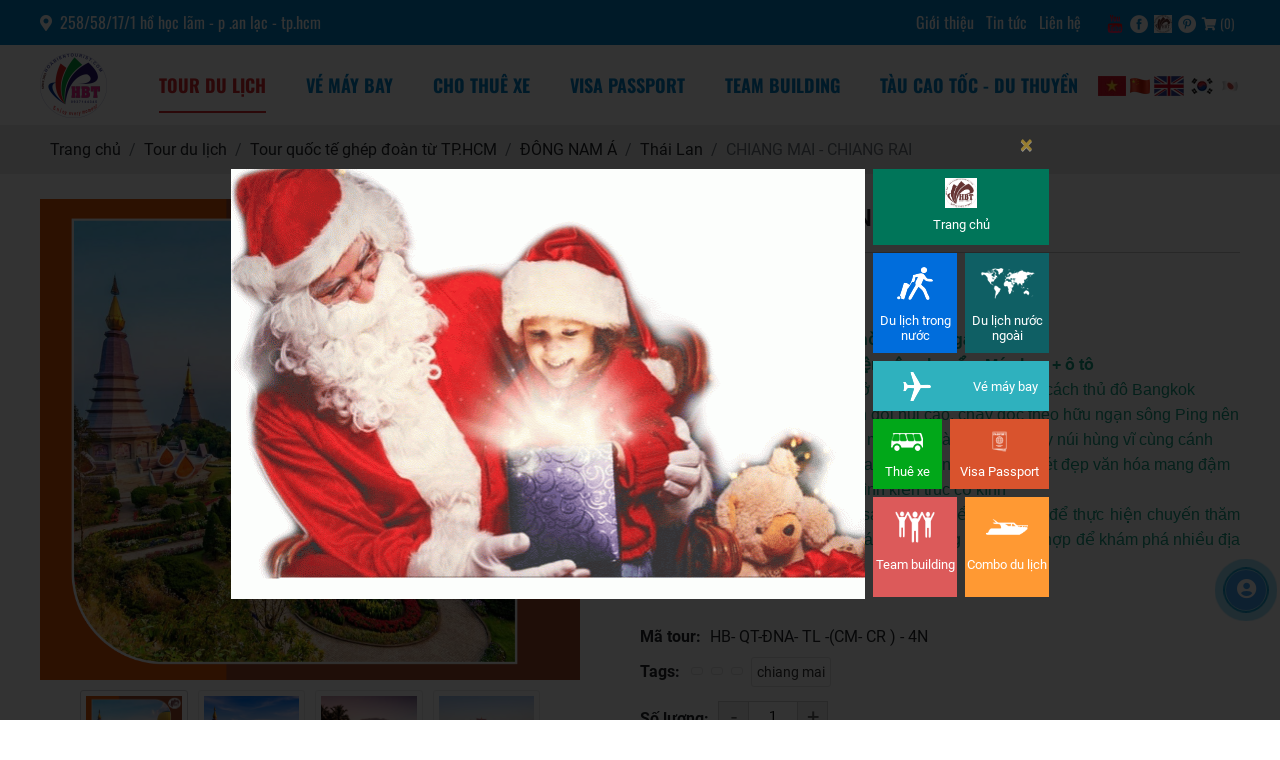

--- FILE ---
content_type: text/html; charset=UTF-8
request_url: https://hoabientourist.com/chiang-mai-chiang-rai-4-ngay-3-dem
body_size: 30179
content:
<!DOCTYPE html>
<html lang="vi|en">
<head>
    <!-- Basehref -->
<base href="https://hoabientourist.com/"/>

<!-- UTF-8 -->
<meta http-equiv="Content-Type" content="text/html; charset=utf-8" />

<!-- Title, Keywords, Description -->
<title>CHIANG MAI - CHIANG RAI </title>
<meta name="keywords" content=""/>
<meta name="description" content=""/>

<!-- Robots -->
<meta name="robots" content="index,follow" />

<!-- Favicon -->
<link href="upload/photo/logo-6-2024-2617.png" rel="shortcut icon" type="image/x-icon" />

<!-- Webmaster Tool -->

<!-- GEO -->
<meta name="geo.region" content="VN" />
<meta name="geo.placename" content="Hồ Chí Minh" />
<meta name="geo.position" content="10.823099;106.629664" />
<meta name="ICBM" content="10.823099, 106.629664" />

<!-- Author - Copyright -->
<meta name='revisit-after' content='1 days' />
<meta name="author" content="HOA BIỂN TOURIST – Đặt tour dễ dàng, trải nghiệm tuyệt vời" />
<meta name="copyright" content="HOA BIỂN TOURIST – Đặt tour dễ dàng, trải nghiệm tuyệt vời - [hoabientourist2003@gmail.com]" />

<!-- Facebook -->
<meta property="og:type" content="article" />
<meta property="og:site_name" content="HOA BIỂN TOURIST – Đặt tour dễ dàng, trải nghiệm tuyệt vời" />
<meta property="og:title" content="CHIANG MAI - CHIANG RAI " />
<meta property="og:description" content="" />
<meta property="og:url" content="https://hoabientourist.com/chiang-mai-chiang-rai-4-ngay-3-dem" />
<meta property="og:image" content="https://hoabientourist.com/thumbs/825x735x2/upload/product/chiangmai-5700.png" />
<meta property="og:image:alt" content="CHIANG MAI - CHIANG RAI " />
<meta property="og:image:type" content="image/png" />
<meta property="og:image:width" content="825" />
<meta property="og:image:height" content="735" />

<!-- Twitter -->
<meta name="twitter:card" content="summary_large_image" />
<meta name="twitter:site" content="hoabientourist2003@gmail.com" />
<meta name="twitter:creator" content="HOA BIỂN TOURIST – Đặt tour dễ dàng, trải nghiệm tuyệt vời" />
<meta property="og:url" content="https://hoabientourist.com/chiang-mai-chiang-rai-4-ngay-3-dem" />
<meta property="og:title" content="CHIANG MAI - CHIANG RAI " />
<meta property="og:description" content="" />
<meta property="og:image" content="https://hoabientourist.com/thumbs/825x735x2/upload/product/chiangmai-5700.png" />

<!-- Canonical -->
<link rel="canonical" href="https://hoabientourist.com/chiang-mai-chiang-rai-4-ngay-3-dem" />

<!-- Chống đổi màu trên IOS -->
<meta name="format-detection" content="telephone=no">

<!-- Viewport -->
<meta name="viewport" content="width=device-width, initial-scale=1.0, user-scalable=no">    <link rel="preconnect" href="https://fonts.googleapis.com">
<link rel="preconnect" href="https://fonts.gstatic.com" crossorigin>
<link href="https://fonts.googleapis.com/css2?family=Lora:wght@400;500;600;700&family=Roboto:wght@300;400;500;700&display=swap" rel="stylesheet">
<link href="./assets/css/animate.min.css?v=yLxndxiZEV" rel="stylesheet">
<link href="./assets/bootstrap/bootstrap.css?v=jJjbvZGUAn" rel="stylesheet">
<link href="./assets/css/font-awesome.css?v=MLFOytZWEe" rel="stylesheet">
<link href="./assets/slick/slick-theme.css?v=2lldh0jxNK" rel="stylesheet">
<link href="./assets/slick/slick-style.css?v=49QiUlWmO" rel="stylesheet">
<link href="./assets/slick/slick.css?v=6VmPAOdZpv" rel="stylesheet">
<link href="./assets/magiczoomplus/magiczoomplus.css?v=XhWPKoy0Kw" rel="stylesheet">
<link href="./assets/css/social.css?v=gTdiSvP2Q" rel="stylesheet">
<link href="./assets/owlcarousel2/owl.carousel.css?v=W94RIgPcwn" rel="stylesheet">
<link href="./assets/owlcarousel2/owl.theme.default.css?v=o6GHdaVOeE" rel="stylesheet">
<link href="./assets/flipster/jquery.flipster.css?v=RoeAR1PPkQ" rel="stylesheet">
<link href="./assets/css/fonts.css?v=W7GlQDBypA" rel="stylesheet">
<link href="./assets/css/style.css?v=gRoIxAmqlK" rel="stylesheet">
<link href="./assets/css/cart.css?v=YvkjMaxaaD" rel="stylesheet">
<!-- Background -->
<style type="text/css">#background-footer{background: url(upload/photo/nga-3872.png) no-repeat center top  ;background-size:100% auto}</style><style type="text/css">.background-footer{background: url(upload/photo/nga-3872.png) no-repeat center top  ;background-size:100% auto}</style> <style type="text/css">#background-tournb{background-color:#FF4E19}</style> <style type="text/css">.background-tournb{background-color:#FF4E19}</style><style type="text/css">#background-touryt{background: url(upload/photo/background-tour-yeu-thich-1349-x-1080-px-1349-x-695-px-1349-x-600-px-1-5180.png) repeat right top  ;background-size:cover}</style><style type="text/css">.background-touryt{background: url(upload/photo/background-tour-yeu-thich-1349-x-1080-px-1349-x-695-px-1349-x-600-px-1-5180.png) repeat right top  ;background-size:cover}</style><!-- Js Google Analytic -->

<!-- Js Head -->
<script src="./assets/js/jquery.min.js"></script>
<script type="text/javascript">   
var ADEHost = ("https:" == document.location.protocol ? "https://" : "http://") + "adev2.metatrip.vn/";
    var ADEResultPage = "https://hoabientourist.com/ket-qua-ve-may-bay";
    var ADEHomePage = "https://hoabientourist.com";
    var ADEProductKey = "9Q8O0RE4C0";
    (function () {
        var ade = document.createElement("script");
        ade.type = "text/javascript"; ade.async = true;
        ade.src = ADEHost + "Script/ADEProgram.js";
        var s = document.getElementsByTagName("script")[0];
        s.parentNode.insertBefore(ade, s);
    })();
</script>
</head>
<body onLoad="">
    <div id="wrapper">
        <ul class="h-card hidden">
    <li class="h-fn fn">HOA BIỂN TOURIST – Đặt tour dễ dàng, trải nghiệm tuyệt vời</li>
    <li class="h-org org">HOA BIỂN TOURIST – Đặt tour dễ dàng, trải nghiệm tuyệt vời</li>
    <li class="h-tel tel">0937144345</li>
    <li><a class="u-url ul" href="https://hoabientourist.com/">https://hoabientourist.com/</a></li>
</ul>
<h1 class="hidden-seoh">CHIANG MAI - CHIANG RAI </h1>
     <div class="header_height">
        <div class="fixwidth d-flex justify-content-between align-items-center flex-wrap">
            
            <div class="diachi-top"><i class="fas fa-map-marker-alt"></i> 258/58/17/1 hồ học lãm - p .an lạc - tp.hcm </div>
            <div class="menutop d-flex justify-content-between align-items-center">
                <div class="menutop-left d-flex justify-content-between align-items-center">
                    <a href="gioi-thieu" title="Giới thiệu">Giới thiệu</a>
                    <a href="tin-tuc" title="Tin tức">Tin tức</a>
                    <a href="lien-he" title="Liên hệ">Liên hệ</a>
                </div>
                <div class="menutop-right d-flex justify-content-between align-items-center">
                    <div class="d-flex justify-content-between align-items-center">
                                                <a href="https://myaccount.google.com/u/0/?utm_source=YouTubeWeb&amp;tab=rk&amp;utm_medium=act&amp;tab=rk&amp;hl=vi" target="_blank" title="hoabientourist">
                            <img onerror="this.src='thumbs/0x18x2/assets/images/noimage.png';" src="thumbs/0x18x2/upload/photo/social-14200.png" height="18" alt="hoabientourist" title="hoabientourist"/>
                        </a>
                                                <a href="https://www.facebook.com/settings?tab=profile&amp;section=username" target="_blank" title="hoabientourist">
                            <img onerror="this.src='thumbs/0x18x2/assets/images/noimage.png';" src="thumbs/0x18x2/upload/photo/181a-4128.png" height="18" alt="hoabientourist" title="hoabientourist"/>
                        </a>
                                                <a href=" https://zalo.me/2658118048063241274" target="_blank" title="zalo oa ">
                            <img onerror="this.src='thumbs/0x18x2/assets/images/noimage.png';" src="thumbs/0x18x2/upload/photo/logo-hoa-bien-moc-2-3689.jpg" height="18" alt="zalo oa " title="zalo oa "/>
                        </a>
                                                <a href="" target="_blank" title="">
                            <img onerror="this.src='thumbs/0x18x2/assets/images/noimage.png';" src="thumbs/0x18x2/upload/photo/183a-9659.png" height="18" alt="" title=""/>
                        </a>
                                            </div>
                    <a href="gio-hang" title="">
                        <i class="fas fa-shopping-cart" style="margin: 0;"></i>
                        <span>(<span class="count-cart">0</span>)</span>
                    </a>
                </div>
            </div>
        </div>
    </div>
    
    <div class="wrap_menu1">
        <div class="wrap_menu">
            <div class="fixwidth d-flex justify-content-between align-items-center flex-wrap">
                <div class="menu_mobibox">
                    <div class="menu_mobi_add"></div>
                    <div class="menu_mobi align-self-center">
                        <p class="icon_menu_mobi"><i class="fal fa-bars"></i></p>
                        <p class="menu_baophu"></p>
                         
                    </div>
                </div>
                <div class="header_logo align-self-center">
                    <a class="header_logo_img" href=""><img onerror="this.src='thumbs/0x65x2/assets/images/noimage.png';" src="thumbs/0x65x2/upload/photo/logo-6-2024-2836.png"/></a>
                     
                </div>
                <div class="menu-middle d-flex justify-content-between align-items-center">
                    <ul class="menu_cap_cha">
                        <li class="menulicha active"><a href="tour" title="Tour du lịch">TOUR DU LỊCH</a>
                                                        <ul class="menu_cap_con">
                                                                    <li><a title="TOUR ĐOÀN HỌC SINH " href="tour-doan-hoc-sinh">TOUR ĐOÀN HỌC SINH </a>
                                                                                    <ul class="menu_cap_2">
                                                                                                <li><a title="MẦM NON " href="mam-non">MẦM NON </a>
                                                    
                                                </li>
                                                                                                <li><a title="CẤP 1 " href="tour-hoc-sinh">CẤP 1 </a>
                                                                                                            <ul class="menu_cap_3">
                                                                                                                        <li><a title="NÔNG TRẠI - KHU TRẢI NGHIỆM NGOÀI TRỜI " href="nong-trai-khu-trai-nghiem-ngoai-troi">NÔNG TRẠI - KHU TRẢI NGHIỆM NGOÀI TRỜI </a></li>
                                                                                                                        <li><a title="KHU VUI CHƠI " href="khu-vui-choi">KHU VUI CHƠI </a></li>
                                                                                                                    </ul>
                                                    
                                                </li>
                                                                                                <li><a title="CẤP 2 ,3 " href="mien-tay">CẤP 2 ,3 </a>
                                                                                                            <ul class="menu_cap_3">
                                                                                                                        <li><a title="T.TÂY NGUYÊN" href="ttay-nguyen">T.TÂY NGUYÊN</a></li>
                                                                                                                        <li><a title="T.MIỀN ĐÔNG " href="tmien-dong">T.MIỀN ĐÔNG </a></li>
                                                                                                                        <li><a title="T.MIỀN TÂY " href="dong-thap">T.MIỀN TÂY </a></li>
                                                                                                                        <li><a title="T.MIỀN TRUNG  " href="tmien-trung">T.MIỀN TRUNG  </a></li>
                                                                                                                    </ul>
                                                    
                                                </li>
                                                                                                <li><a title="TRUNG CẤP - CAO ĐẲNG  - ĐẠI HỌC  " href="trung-cap-cao-dang-dai-hoc">TRUNG CẤP - CAO ĐẲNG  - ĐẠI HỌC  </a>
                                                    
                                                </li>
                                                                                            </ul>
                                                                            </li>
                                                                    <li><a title="Tour lẻ ghép đoàn từ Tp.hcm " href="tour-trong-nuoc">Tour lẻ ghép đoàn từ Tp.hcm </a>
                                                                                    <ul class="menu_cap_2">
                                                                                                <li><a title="MIỀN NAM " href="tour-niem-nam">MIỀN NAM </a>
                                                                                                            <ul class="menu_cap_3">
                                                                                                                        <li><a title="TOUR TRONG NGÀY" href="tour-trong-ngay">TOUR TRONG NGÀY</a></li>
                                                                                                                        <li><a title="TOUR 1 NGÀY 01 ĐÊM " href="tour-1-ngaay-01-dem">TOUR 1 NGÀY 01 ĐÊM </a></li>
                                                                                                                        <li><a title="TOUR 02 NGÀY" href="tour-02-ngay-01-dem">TOUR 02 NGÀY</a></li>
                                                                                                                        <li><a title="TOUR 2 NGÀY 02 ĐÊM " href="tour-2-ngay-02-dem">TOUR 2 NGÀY 02 ĐÊM </a></li>
                                                                                                                        <li><a title="TOUR 03 NGÀY " href="tour-03-ngay">TOUR 03 NGÀY </a></li>
                                                                                                                        <li><a title="TOUR 4 NGÀY" href="tour-4-ngay">TOUR 4 NGÀY</a></li>
                                                                                                                    </ul>
                                                    
                                                </li>
                                                                                                <li><a title="MIỀN TRUNG " href="mien-trung">MIỀN TRUNG </a>
                                                                                                            <ul class="menu_cap_3">
                                                                                                                        <li><a title="SÁNG ĐI CHIỀU VỀ " href="sang-di-chieu-ve">SÁNG ĐI CHIỀU VỀ </a></li>
                                                                                                                        <li><a title="02 NGÀY 01 ĐÊM " href="02-ngaay-01-dem">02 NGÀY 01 ĐÊM </a></li>
                                                                                                                        <li><a title="02 NGÀY 02 ĐÊM" href="02-ngay-02-d0em">02 NGÀY 02 ĐÊM</a></li>
                                                                                                                        <li><a title="03 NGÀY 02 ĐÊM" href="03-ngay-02-dem">03 NGÀY 02 ĐÊM</a></li>
                                                                                                                        <li><a title="03 NGÀY 03 ĐÊM" href="03-ngay-03-dem">03 NGÀY 03 ĐÊM</a></li>
                                                                                                                        <li><a title="04 NGÀY 03 ĐÊM " href="04-ngay-03-dem">04 NGÀY 03 ĐÊM </a></li>
                                                                                                                        <li><a title="04 NGÀY 04 ĐÊM" href="04-ngay-04-dem">04 NGÀY 04 ĐÊM</a></li>
                                                                                                                        <li><a title="05 NGÀY 04 ĐÊM" href="05-ngay-04-dem">05 NGÀY 04 ĐÊM</a></li>
                                                                                                                        <li><a title="6 NGÀY 05 ĐÊM" href="6-ngay-05-dem">6 NGÀY 05 ĐÊM</a></li>
                                                                                                                        <li><a title="06 NGÀY 06 ĐÊM " href="quy-nhon-binh-dinh">06 NGÀY 06 ĐÊM </a></li>
                                                                                                                        <li><a title="07 NGÀY 06 ĐÊM " href="quy-nhon-biinh-dinh">07 NGÀY 06 ĐÊM </a></li>
                                                                                                                    </ul>
                                                    
                                                </li>
                                                                                                <li><a title="TÂY NGUYÊN " href="tour-tay-nguyen">TÂY NGUYÊN </a>
                                                                                                            <ul class="menu_cap_3">
                                                                                                                        <li><a title="ĐAKLAK" href="daklak">ĐAKLAK</a></li>
                                                                                                                        <li><a title="BẢO LỘC " href="vinh-ha-long-tay-nguyen-chua-tra-thac-dambri">BẢO LỘC </a></li>
                                                                                                                        <li><a title="LÂM ĐỒNG  " href="lam-dong">LÂM ĐỒNG  </a></li>
                                                                                                                        <li><a title="ĐAKNÔNG " href="daknong">ĐAKNÔNG </a></li>
                                                                                                                        <li><a title="Gia lai " href="gia-lai-kontum">Gia lai </a></li>
                                                                                                                        <li><a title="KON TUM" href="kon-tum">KON TUM</a></li>
                                                                                                                        <li><a title="LIÊN TUYẾN " href="lien-tuyen-tu-tphcm">LIÊN TUYẾN </a></li>
                                                                                                                    </ul>
                                                    
                                                </li>
                                                                                                <li><a title="MIỀN BẮC " href="tour-mien-bac">MIỀN BẮC </a>
                                                                                                            <ul class="menu_cap_3">
                                                                                                                        <li><a title="TOUR 4 NGÀY 3 ĐÊM " href="">TOUR 4 NGÀY 3 ĐÊM </a></li>
                                                                                                                        <li><a title="HÀ NỘI " href="ha-noi">HÀ NỘI </a></li>
                                                                                                                        <li><a title="LIÊN TUYẾN TỪ HÀ NỘI " href="lien-tuyen-tu-ha-noi">LIÊN TUYẾN TỪ HÀ NỘI </a></li>
                                                                                                                        <li><a title="02 NGÀY 01 ĐÊM " href="02-ngay-01-dem">02 NGÀY 01 ĐÊM </a></li>
                                                                                                                        <li><a title="Ninh Bình" href="ninh-binh">Ninh Bình</a></li>
                                                                                                                        <li><a title="TOUR 03 NGÀY 02 ĐÊM " href="tour-03-ngay-02-dem">TOUR 03 NGÀY 02 ĐÊM </a></li>
                                                                                                                        <li><a title="Tây Bắc" href="tay-bac">Tây Bắc</a></li>
                                                                                                                        <li><a title="Đông Bắc" href="dong-bac">Đông Bắc</a></li>
                                                                                                                        <li><a title="Quảng Ninh" href="quang-ninh">Quảng Ninh</a></li>
                                                                                                                    </ul>
                                                    
                                                </li>
                                                                                                <li><a title="LIÊN TUYẾN" href="lien-tuyen">LIÊN TUYẾN</a>
                                                                                                            <ul class="menu_cap_3">
                                                                                                                        <li><a title="ĐĂK NÔNG  - LÂM ĐỒNG " href="dak-nong-lam-dong">ĐĂK NÔNG  - LÂM ĐỒNG </a></li>
                                                                                                                    </ul>
                                                    
                                                </li>
                                                                                            </ul>
                                                                            </li>
                                                                    <li><a title="Tour quốc tế ghép đoàn từ  TP.HCM " href="tour-nuoc-ngoai">Tour quốc tế ghép đoàn từ  TP.HCM </a>
                                                                                    <ul class="menu_cap_2">
                                                                                                <li><a title="CHÂU ÚC " href="tour-chau-uc">CHÂU ÚC </a>
                                                                                                            <ul class="menu_cap_3">
                                                                                                                        <li><a title="AUSTRALIA" href="australia">AUSTRALIA</a></li>
                                                                                                                        <li><a title="Canada" href="canada">Canada</a></li>
                                                                                                                    </ul>
                                                    
                                                </li>
                                                                                                <li><a title="CHÂU ÂU" href="tour-chau-au">CHÂU ÂU</a>
                                                                                                            <ul class="menu_cap_3">
                                                                                                                        <li><a title="PARIS - LUXEMBOURG – FRANKFURT – COLOGNE  – BRUSSELS -ZAANSE SCHANS-AMSTERDAM  " href="paris-luxembourg-frankfurt-cologne-brussels-zaanse-schans-amsterdam">PARIS - LUXEMBOURG – FRANKFURT – COLOGNE  – BRUSSELS -ZAANSE SCHANS-AMSTERDAM  </a></li>
                                                                                                                        <li><a title="NGA " href="nga">NGA </a></li>
                                                                                                                        <li><a title="THỔ NHĨ KỲ ISTANBUL - CAPPADOCIA " href="tho-nhi-ky-istanbul-cappadocia">THỔ NHĨ KỲ ISTANBUL - CAPPADOCIA </a></li>
                                                                                                                    </ul>
                                                    
                                                </li>
                                                                                                <li><a title="CHÂU Á" href="tour-chau-a">CHÂU Á</a>
                                                                                                            <ul class="menu_cap_3">
                                                                                                                        <li><a title="Hàn Quốc" href="han-quoc">Hàn Quốc</a></li>
                                                                                                                        <li><a title="Dubai" href="dubai-1">Dubai</a></li>
                                                                                                                        <li><a title="Nhật Bản" href="nhat-ban">Nhật Bản</a></li>
                                                                                                                        <li><a title="Trung Quốc" href="trung-quoc">Trung Quốc</a></li>
                                                                                                                        <li><a title="Đài Loan " href="dai-loan">Đài Loan </a></li>
                                                                                                                        <li><a title="Hồng Kông" href="hong-kong">Hồng Kông</a></li>
                                                                                                                        <li><a title="BANGLADESH " href="banglades">BANGLADESH </a></li>
                                                                                                                        <li><a title="ẤN ĐỘ " href="an-do">ẤN ĐỘ </a></li>
                                                                                                                        <li><a title="PAKISTAN" href="pakistan">PAKISTAN</a></li>
                                                                                                                        <li><a title="AFGHANISTAN" href="afghanistan">AFGHANISTAN</a></li>
                                                                                                                    </ul>
                                                    
                                                </li>
                                                                                                <li><a title="ĐÔNG NAM Á" href="dong-nam-a">ĐÔNG NAM Á</a>
                                                                                                            <ul class="menu_cap_3">
                                                                                                                        <li><a title="Thái Lan" href="thai-lan">Thái Lan</a></li>
                                                                                                                        <li><a title="Campuchia" href="campuchia">Campuchia</a></li>
                                                                                                                        <li><a title="Lào" href="lao-campuchia-thai-lan">Lào</a></li>
                                                                                                                        <li><a title="Singapore" href="singapore">Singapore</a></li>
                                                                                                                        <li><a title="Liên tuyến các nước" href="lien-tuyen-singapore-indonesia-malaysia">Liên tuyến các nước</a></li>
                                                                                                                        <li><a title="PHILIPIN " href="philipin">PHILIPIN </a></li>
                                                                                                                        <li><a title="Myanmar" href="myanmar">Myanmar</a></li>
                                                                                                                        <li><a title="Indonexia " href="indonexia">Indonexia </a></li>
                                                                                                                        <li><a title="brunei " href="brunei">brunei </a></li>
                                                                                                                        <li><a title="Đông timor " href="dong-timor">Đông timor </a></li>
                                                                                                                        <li><a title="malaysia" href="malaysia">malaysia</a></li>
                                                                                                                    </ul>
                                                    
                                                </li>
                                                                                                <li><a title="CHÂU MỸ  " href="tour-chau-my">CHÂU MỸ  </a>
                                                    
                                                </li>
                                                                                                <li><a title="CHÂU PHI " href="chau-phi">CHÂU PHI </a>
                                                    
                                                </li>
                                                                                            </ul>
                                                                            </li>
                                                                    <li><a title="Tour đoàn thể  - công nhân " href="tour-doan">Tour đoàn thể  - công nhân </a>
                                                                                    <ul class="menu_cap_2">
                                                                                                <li><a title="Tour đoàn - Trong nước" href="tour-doan-trong-nuoc">Tour đoàn - Trong nước</a>
                                                    
                                                </li>
                                                                                                <li><a title="Tour đoàn - Quốc tế" href="team-building1">Tour đoàn - Quốc tế</a>
                                                    
                                                </li>
                                                                                            </ul>
                                                                            </li>
                                                                    <li><a title="Tour khám phá - trải nghiệm vùng miền , đặc sản " href="tour-kham-pha-trai-nghiem-vung-mien">Tour khám phá - trải nghiệm vùng miền , đặc sản </a>
                                                                                    <ul class="menu_cap_2">
                                                                                                <li><a title="TRÀ VINH  2 NGÀY " href="tra-vinh">TRÀ VINH  2 NGÀY </a>
                                                    
                                                </li>
                                                                                                <li><a title="TOUR XE LỬA" href="tour-xe-lua">TOUR XE LỬA</a>
                                                                                                            <ul class="menu_cap_3">
                                                                                                                        <li><a title="KHÁM PHÁ XỨ NẪU TRÊN HÀNH TRÌNH HỎA XA 03 NGÀY 02 ĐÊM " href="kham-pha-xu-nau-tren-hanh-trinh-hoa-xa-03-ngay-02-dem">KHÁM PHÁ XỨ NẪU TRÊN HÀNH TRÌNH HỎA XA 03 NGÀY 02 ĐÊM </a></li>
                                                                                                                        <li><a title="Tour tàu lửa Long Khánh – Vườn trái cây, chùa đẹp, khu du lịch hấp dẫn" href="">Tour tàu lửa Long Khánh – Vườn trái cây, chùa đẹp, khu du lịch hấp dẫn</a></li>
                                                                                                                    </ul>
                                                    
                                                </li>
                                                                                            </ul>
                                                                            </li>
                                                                    <li><a title="TOUR DU LỊCH VỀ NGUỒN - ĐỊA CHỈ ĐỎ " href="tour-du-lich-ve-nguon-dia-chi-do">TOUR DU LỊCH VỀ NGUỒN - ĐỊA CHỈ ĐỎ </a>
                                                                                    <ul class="menu_cap_2">
                                                                                                <li><a title=" TÂY BẮC " href="dia-chi-do-tay-bac"> TÂY BẮC </a>
                                                    
                                                </li>
                                                                                                <li><a title="TÂY NGUYÊN " href="dia-chi-do-tay-nguyen">TÂY NGUYÊN </a>
                                                    
                                                </li>
                                                                                                <li><a title=" MIỀN BẮC " href="dia-chi-do-mien-bac"> MIỀN BẮC </a>
                                                    
                                                </li>
                                                                                                <li><a title=" MIỀN TRUNG " href="dia-chi-do-mien-trung"> MIỀN TRUNG </a>
                                                    
                                                </li>
                                                                                                <li><a title="ĐÔNG NAM BỘ " href="mien-dong-nam-bo">ĐÔNG NAM BỘ </a>
                                                                                                            <ul class="menu_cap_3">
                                                                                                                        <li><a title="ĐỊA BÀN BÌNH PHƯỚC " href="dia-ban-binh-phuoc">ĐỊA BÀN BÌNH PHƯỚC </a></li>
                                                                                                                    </ul>
                                                    
                                                </li>
                                                                                                <li><a title="  TÂY NAM BỘ " href="mien-tay-nam-bo">  TÂY NAM BỘ </a>
                                                                                                            <ul class="menu_cap_3">
                                                                                                                        <li><a title="TIỀN GIANG  " href="tien-giang">TIỀN GIANG  </a></li>
                                                                                                                        <li><a title="AN GIANG - TRI TÔN " href="an-giang-tri-ton">AN GIANG - TRI TÔN </a></li>
                                                                                                                    </ul>
                                                    
                                                </li>
                                                                                            </ul>
                                                                            </li>
                                                                    <li><a title="tour đón tiễn tại bến tàu , sân bay " href="tour-don-tien-tai-ben-tau">tour đón tiễn tại bến tàu , sân bay </a>
                                                                                    <ul class="menu_cap_2">
                                                                                                <li><a title="sân bay buôn ma thuột" href="san-bay-buon-ma-thuot">sân bay buôn ma thuột</a>
                                                                                                            <ul class="menu_cap_3">
                                                                                                                        <li><a title="BUÔN MÊ - TÀ ĐÙNG 03 NGÀY 02 ĐÊM " href="buon-me-ta-dung-03-ngay-02-dem">BUÔN MÊ - TÀ ĐÙNG 03 NGÀY 02 ĐÊM </a></li>
                                                                                                                    </ul>
                                                    
                                                </li>
                                                                                                <li><a title="sân bay Tuy Hòa - Phú Yên " href="san-bay-tuy-hoa-phu-yen">sân bay Tuy Hòa - Phú Yên </a>
                                                    
                                                </li>
                                                                                                <li><a title="SÂN BAY PHÙ CÁT " href="san-bay-phu-cat">SÂN BAY PHÙ CÁT </a>
                                                                                                            <ul class="menu_cap_3">
                                                                                                                        <li><a title="LIÊN TUYẾN PHÚ YÊN - QUY NHƠN " href="lien-tuyen-phu-yen-quy-nhon">LIÊN TUYẾN PHÚ YÊN - QUY NHƠN </a></li>
                                                                                                                    </ul>
                                                    
                                                </li>
                                                                                                <li><a title="BẾN TÀU BẠCH ĐẰNG " href="ben-tau-bach-dang">BẾN TÀU BẠCH ĐẰNG </a>
                                                                                                            <ul class="menu_cap_3">
                                                                                                                        <li><a title="???? TIỆC TẤT NIÊN TRÊN DU THUYỀN KING YACHT – TRẢI NGHIỆM ĐẲNG CẤP CÙNG HOA BIỂN TOURIST ????✨" href="tiec-tat-nien-tren-du-thuyen-king-yacht-trai-nghiem-dang-cap-cung-hoa-bien-tourist">???? TIỆC TẤT NIÊN TRÊN DU THUYỀN KING YACHT – TRẢI NGHIỆM ĐẲNG CẤP CÙNG HOA BIỂN TOURIST ????✨</a></li>
                                                                                                                        <li><a title="???? TIỆC TẤT NIÊN TRÊN DU THUYỀN KING YACHT – TRẢI NGHIỆM ĐẲNG CẤP CÙNG HOA BIỂN TOURIST ????✨" href="tiec-tat-nien-tren-du-thuyen-king-yacht-trai-nghiem-dang-cap-cung-hoa-bien-tourist">???? TIỆC TẤT NIÊN TRÊN DU THUYỀN KING YACHT – TRẢI NGHIỆM ĐẲNG CẤP CÙNG HOA BIỂN TOURIST ????✨</a></li>
                                                                                                                        <li><a title="Khám Phá Đảo Thiềng Liềng Cần Giờ Bằng Du Thuyền King Yacht Sang Trọng" href="kham-pha-dao-thieng-lieng-can-gio-bang-du-thuyen-king-yacht-sang-trong">Khám Phá Đảo Thiềng Liềng Cần Giờ Bằng Du Thuyền King Yacht Sang Trọng</a></li>
                                                                                                                    </ul>
                                                    
                                                </li>
                                                                                                <li><a title="bến tàu hà tiên " href="ben-tau-ha-tien">bến tàu hà tiên </a>
                                                    
                                                </li>
                                                                                                <li><a title="bến tàu tuần châu - quảng ninh " href="ben-tau-tuan-chau-quang-ninh">bến tàu tuần châu - quảng ninh </a>
                                                    
                                                </li>
                                                                                                <li><a title="bến tàu rạch giá " href="ben-tau-rach-gia">bến tàu rạch giá </a>
                                                    
                                                </li>
                                                                                                <li><a title="bến tàu kiên lương " href="ben-tau-kien-luong">bến tàu kiên lương </a>
                                                    
                                                </li>
                                                                                                <li><a title="BẾN TÀU CỔ ỐNG  - CÔN ĐẢO " href="ben-tau-co-ong-con-dao">BẾN TÀU CỔ ỐNG  - CÔN ĐẢO </a>
                                                    
                                                </li>
                                                                                                <li><a title="bến sóc trăng - trần đề " href="ben-soc-trang-tran-de">bến sóc trăng - trần đề </a>
                                                                                                            <ul class="menu_cap_3">
                                                                                                                        <li><a title="CÔN ĐẢO 3 NGÀY 2 ĐÊM " href="con-dao-3-ngay-2-dem">CÔN ĐẢO 3 NGÀY 2 ĐÊM </a></li>
                                                                                                                    </ul>
                                                    
                                                </li>
                                                                                            </ul>
                                                                            </li>
                                                                    <li><a title="Tour hành hương ghép đoàn từ tp.hcm " href="tour-hanh-huong">Tour hành hương ghép đoàn từ tp.hcm </a>
                                                                                    <ul class="menu_cap_2">
                                                                                                <li><a title="Tour hành hương nước ngoài" href="tour-hanh-huong-nuoc-ngoai">Tour hành hương nước ngoài</a>
                                                                                                            <ul class="menu_cap_3">
                                                                                                                        <li><a title="HÀNH HƯƠNG CAMPUCHIA" href="hanh-huong-campuchia">HÀNH HƯƠNG CAMPUCHIA</a></li>
                                                                                                                        <li><a title="HÀNH HƯƠNG TRUNG QUỐC" href="hanh-huong-trung-quoc">HÀNH HƯƠNG TRUNG QUỐC</a></li>
                                                                                                                        <li><a title="HÀNH HƯƠNG BHUTAN" href="bhutan">HÀNH HƯƠNG BHUTAN</a></li>
                                                                                                                        <li><a title="HÀNH HƯƠNG MYANMAR " href="hanh-huong-myanmar">HÀNH HƯƠNG MYANMAR </a></li>
                                                                                                                        <li><a title="HÀNH HƯƠNG ẤN ĐỘ " href="hanh-huong-an-do">HÀNH HƯƠNG ẤN ĐỘ </a></li>
                                                                                                                        <li><a title=" HÀNH HƯƠNG HÀN QUỐC" href="hanh-huong-han-quoc"> HÀNH HƯƠNG HÀN QUỐC</a></li>
                                                                                                                    </ul>
                                                    
                                                </li>
                                                                                                <li><a title="Tour hành hương trong nước" href="tour-hanh-huong-trong-nuoc">Tour hành hương trong nước</a>
                                                                                                            <ul class="menu_cap_3">
                                                                                                                        <li><a title="ĐỒNG NAI" href="dong-nai">ĐỒNG NAI</a></li>
                                                                                                                        <li><a title="BÌNH DƯƠNG  " href="binh-duong">BÌNH DƯƠNG  </a></li>
                                                                                                                        <li><a title="BẠC LIÊU" href="">BẠC LIÊU</a></li>
                                                                                                                        <li><a title="SÓC TRĂNG" href="soc-trang">SÓC TRĂNG</a></li>
                                                                                                                        <li><a title="HÀNH HƯƠNG  TRÀ VINH" href="hanh-huong-tra-vinh">HÀNH HƯƠNG  TRÀ VINH</a></li>
                                                                                                                        <li><a title="ĐỒNG THÁP " href="dong-tha">ĐỒNG THÁP </a></li>
                                                                                                                        <li><a title="CÁC TỈNH TÂY NGUYÊN " href="cac-tinh-tay-nguyen">CÁC TỈNH TÂY NGUYÊN </a></li>
                                                                                                                        <li><a title="CÁC TỈNH MIỀN TRUNG " href="cac-tinh-mien-trung">CÁC TỈNH MIỀN TRUNG </a></li>
                                                                                                                        <li><a title="AN GIANG  " href="an-giang">AN GIANG  </a></li>
                                                                                                                        <li><a title="VŨNG TÀU " href="vung-tau">VŨNG TÀU </a></li>
                                                                                                                        <li><a title="TÂY NINH" href="tay-ninh">TÂY NINH</a></li>
                                                                                                                        <li><a title="MIỀN BẮC " href="mien-bac">MIỀN BẮC </a></li>
                                                                                                                    </ul>
                                                    
                                                </li>
                                                                                            </ul>
                                                                            </li>
                                                            </ul>
                                                    </li>
                        <li class="menulicha "><a href="https://baynao.vn/" target="_blank" title="VÉ MÁY BAY">VÉ MÁY BAY</a></li>
                        <li class="menulicha "><a href="cho-thue-xe" title="CHO THUÊ XE">CHO THUÊ XE</a></li>
                        <li class="menulicha "><a href="visa-passport" title="VISA PASSPORT">VISA PASSPORT</a></li>
                        <li class="menulicha "><a href="team-building" title="TEAM BUILDING">TEAM BUILDING</a></li>
                        <li class="menulicha "><a href="tau-cao-toc-du-thuyen" title="TÀU CAO TỐC - DU THUYỀN">TÀU CAO TỐC - DU THUYỀN</a></li>
                    </ul>
                                                                <div class="langCon">
                            <div class="execphpwidget">
                                <div id="flags">
                                    <a href="#" onclick="doGoogleLanguageTranslator('vi|vi'); return false;" title="Việt Nam" class="flag"><img src="thumbs/0x20x2/assets/images/vi.jpg" onerror="this.src='thumbs/0x20x2/assets/images/noimage.png';"/></a>

                                                                        <a href="#" onclick="doGoogleLanguageTranslator('vi|(0086/+86) '); return false;" title="trung quốc " class="flag"><img src="thumbs/0x20x2/upload/translate/tq-9536.png" onerror="this.src='thumbs/0x20x2/assets/images/noimage.png';"/></a>

                                                                        <a href="#" onclick="doGoogleLanguageTranslator('vi|en'); return false;" title="Anh" class="flag"><img src="thumbs/0x20x2/upload/translate/dsaasd-7120.png" onerror="this.src='thumbs/0x20x2/assets/images/noimage.png';"/></a>

                                                                        <a href="#" onclick="doGoogleLanguageTranslator('vi|ko'); return false;" title="Hàn Quốc" class="flag"><img src="thumbs/0x20x2/upload/translate/translate-korea-7706.jpg" onerror="this.src='thumbs/0x20x2/assets/images/noimage.png';"/></a>

                                                                        <a href="#" onclick="doGoogleLanguageTranslator('vi|+81'); return false;" title="japan" class="flag"><img src="thumbs/0x20x2/upload/translate/nhat-6702.jpeg" onerror="this.src='thumbs/0x20x2/assets/images/noimage.png';"/></a>

                                                                    </div>
                                <div id="google_language_translator" style="display:none;"></div>
                            </div>
                        </div>
                                        
                </div>
            </div>
        </div>
    </div>
 
        <div class="slideshow">
            </div>
<div class="breadCrumbs"><div class="wrap-content"><ol class="breadcrumb"><li class="breadcrumb-item"><a class="text-decoration-none" href="https://hoabientourist.com/"><span>Trang chủ</span></a></li><li class="breadcrumb-item "><a class="text-decoration-none" href="https://hoabientourist.com/tour"><span>Tour du lịch</span></a></li><li class="breadcrumb-item "><a class="text-decoration-none" href="https://hoabientourist.com/tour-nuoc-ngoai"><span>Tour quốc tế ghép đoàn từ  TP.HCM </span></a></li><li class="breadcrumb-item "><a class="text-decoration-none" href="https://hoabientourist.com/dong-nam-a"><span>ĐÔNG NAM Á</span></a></li><li class="breadcrumb-item "><a class="text-decoration-none" href="https://hoabientourist.com/thai-lan"><span>Thái Lan</span></a></li><li class="breadcrumb-item active"><a class="text-decoration-none" href="https://hoabientourist.com/chiang-mai-chiang-rai-4-ngay-3-dem"><span>CHIANG MAI - CHIANG RAI </span></a></li></ol><script type="application/ld+json">{"@context": "https://schema.org","@type": "BreadcrumbList","itemListElement": [{"@type":"ListItem","position":1,"name":"Tour du l\u1ecbch","item":"https:\/\/hoabientourist.com\/tour"},{"@type":"ListItem","position":2,"name":"Tour qu\u00f4\u0301c t\u00ea\u0301 ghe\u0301p \u0111oa\u0300n t\u01b0\u0300  TP.HCM ","item":"https:\/\/hoabientourist.com\/tour-nuoc-ngoai"},{"@type":"ListItem","position":3,"name":"\u0110\u00d4NG NAM \u00c1","item":"https:\/\/hoabientourist.com\/dong-nam-a"},{"@type":"ListItem","position":4,"name":"Th\u00e1i Lan","item":"https:\/\/hoabientourist.com\/thai-lan"},{"@type":"ListItem","position":5,"name":"CHIANG MAI - CHIANG RAI ","item":"https:\/\/hoabientourist.com\/chiang-mai-chiang-rai-4-ngay-3-dem"}]}</script></div></div>        <div class=" wrap-main w-clear"><div class=" content-p">
    <div class="grid-pro-detail w-clear">
        <div class="grid-pro-detail-left">
            <div class="left-pro-detail w-clear">
                <a id="Zoom-1" class="MagicZoom" data-options="zoomMode: off; hint: off; rightClick: true; selectorTrigger: hover; expandCaption: false; history: false;" href="watermark/product/825x735x1/upload/product/chiangmai-5700.png" title="CHIANG MAI - CHIANG RAI "><img onerror="this.src='thumbs/825x735x2/assets/images/noimage.png';" src="watermark/product/825x735x1/upload/product/chiangmai-5700.png" alt="CHIANG MAI - CHIANG RAI "></a>
                                    <div class="gallery-thumb-pro">
                        <p class="control-carousel prev-carousel prev-thumb-pro transition"><i class="fas fa-chevron-left"></i></p>
                        <div class="owl-carousel owl-theme owl-thumb-pro">
                            <a class="thumb-pro-detail" data-zoom-id="Zoom-1" href="watermark/product/825x735x1/upload/product/chiangmai-5700.png" title="CHIANG MAI - CHIANG RAI "><img onerror="this.src='thumbs/825x735x2/assets/images/noimage.png';" src="watermark/product/825x735x1/upload/product/chiangmai-5700.png" alt="CHIANG MAI - CHIANG RAI "></a>
                                                            <a class="thumb-pro-detail" data-zoom-id="Zoom-1" href="watermark/product/825x735x1/upload/product/du-lich-chiangmai-1-9255.jpg" title="CHIANG MAI - CHIANG RAI ">
                                    <img onerror="this.src='thumbs/825x735x2/assets/images/noimage.png';" src="watermark/product/825x735x1/upload/product/du-lich-chiangmai-1-9255.jpg" alt="CHIANG MAI - CHIANG RAI ">
                                </a>
                                                            <a class="thumb-pro-detail" data-zoom-id="Zoom-1" href="watermark/product/825x735x1/upload/product/hieuhieu-190625110653-royal-flora-garden-4946.jpg" title="CHIANG MAI - CHIANG RAI ">
                                    <img onerror="this.src='thumbs/825x735x2/assets/images/noimage.png';" src="watermark/product/825x735x1/upload/product/hieuhieu-190625110653-royal-flora-garden-4946.jpg" alt="CHIANG MAI - CHIANG RAI ">
                                </a>
                                                            <a class="thumb-pro-detail" data-zoom-id="Zoom-1" href="watermark/product/825x735x1/upload/product/attractions297-8384.jpg" title="CHIANG MAI - CHIANG RAI ">
                                    <img onerror="this.src='thumbs/825x735x2/assets/images/noimage.png';" src="watermark/product/825x735x1/upload/product/attractions297-8384.jpg" alt="CHIANG MAI - CHIANG RAI ">
                                </a>
                                                            <a class="thumb-pro-detail" data-zoom-id="Zoom-1" href="watermark/product/825x735x1/upload/product/0af2aa3af4df41537fa590f10e665aa8-8680.jpg" title="CHIANG MAI - CHIANG RAI ">
                                    <img onerror="this.src='thumbs/825x735x2/assets/images/noimage.png';" src="watermark/product/825x735x1/upload/product/0af2aa3af4df41537fa590f10e665aa8-8680.jpg" alt="CHIANG MAI - CHIANG RAI ">
                                </a>
                                                            <a class="thumb-pro-detail" data-zoom-id="Zoom-1" href="watermark/product/825x735x1/upload/product/istockphoto-935874408-170667a-3171.jpg" title="CHIANG MAI - CHIANG RAI ">
                                    <img onerror="this.src='thumbs/825x735x2/assets/images/noimage.png';" src="watermark/product/825x735x1/upload/product/istockphoto-935874408-170667a-3171.jpg" alt="CHIANG MAI - CHIANG RAI ">
                                </a>
                                                            <a class="thumb-pro-detail" data-zoom-id="Zoom-1" href="watermark/product/825x735x1/upload/product/kham-pha-suoi-khoang-nong-mae-khachan-5510.jpeg" title="CHIANG MAI - CHIANG RAI ">
                                    <img onerror="this.src='thumbs/825x735x2/assets/images/noimage.png';" src="watermark/product/825x735x1/upload/product/kham-pha-suoi-khoang-nong-mae-khachan-5510.jpeg" alt="CHIANG MAI - CHIANG RAI ">
                                </a>
                                                            <a class="thumb-pro-detail" data-zoom-id="Zoom-1" href="watermark/product/825x735x1/upload/product/thien-nhien-noi-suoi-khoang-nong-mae-khachan-3092.jpeg" title="CHIANG MAI - CHIANG RAI ">
                                    <img onerror="this.src='thumbs/825x735x2/assets/images/noimage.png';" src="watermark/product/825x735x1/upload/product/thien-nhien-noi-suoi-khoang-nong-mae-khachan-3092.jpeg" alt="CHIANG MAI - CHIANG RAI ">
                                </a>
                                                            <a class="thumb-pro-detail" data-zoom-id="Zoom-1" href="watermark/product/825x735x1/upload/product/ngoi-lang-tren-doi-che-dep-nhu-bich-hoa-o-thai-lan-ivivu-1-8299.jpg" title="CHIANG MAI - CHIANG RAI ">
                                    <img onerror="this.src='thumbs/825x735x2/assets/images/noimage.png';" src="watermark/product/825x735x1/upload/product/ngoi-lang-tren-doi-che-dep-nhu-bich-hoa-o-thai-lan-ivivu-1-8299.jpg" alt="CHIANG MAI - CHIANG RAI ">
                                </a>
                                                            <a class="thumb-pro-detail" data-zoom-id="Zoom-1" href="watermark/product/825x735x1/upload/product/kham-pha-lang-co-dai-karen-ky-la-tai-thai-lan-1-4587.jpg" title="CHIANG MAI - CHIANG RAI ">
                                    <img onerror="this.src='thumbs/825x735x2/assets/images/noimage.png';" src="watermark/product/825x735x1/upload/product/kham-pha-lang-co-dai-karen-ky-la-tai-thai-lan-1-4587.jpg" alt="CHIANG MAI - CHIANG RAI ">
                                </a>
                                                    </div>
                        <p class="control-carousel next-carousel next-thumb-pro transition"><i class="fas fa-chevron-right"></i></p>
                    </div>
                                 
            </div>

            <div class="right-pro-detail w-clear">
                <p class="title-pro-detail">CHIANG MAI - CHIANG RAI </p>

                <ul class="attr-pro-detail">
                                        <li class="d-flex flex-wrap align-items-center">
                        
                                                <div class="boxproduct_star">
                            <i class="fas fa-star opac100"></i>
                            <i class="fas fa-star opac100"></i>
                            <i class="fas fa-star opac100"></i>
                            <i class="fad fa-star-half opac100"></i>
                            <i class="fas fa-star opac80"></i>
                            (73 lượt đánh giá)
                        </div>
                                            </li>
                    <li class="w-clear"> 
                                                    <li class="w-clear"> 
                                <div class="desc-pro-detail"><p align="center" style="margin-top:0in;margin-right:0in;margin-bottom:0in;margin-left:.1pt;text-align:center;text-indent:-.1pt;"><span style="font-family:Arial,Helvetica,sans-serif;"><span style="font-size:16px;"><span style="color:#16a085;"><strong>Thời gian: 4</strong><strong> Ngày </strong><strong>3 Đêm</strong></span></span></span></p>

<p align="center" style="margin-top:0in;margin-right:0in;margin-bottom:0in;margin-left:.1pt;text-align:center;text-indent:-.1pt;"><span style="font-family:Arial,Helvetica,sans-serif;"><span style="font-size:16px;"><span style="color:#16a085;"><strong>Phương tiện vận chuyển: Máy bay + ô tô</strong></span></span></span></p>

<p style="margin-top:0in;margin-right:0in;margin-bottom:0in;margin-left:.1pt;text-indent:-.1pt;"><span style="font-family:Arial,Helvetica,sans-serif;"><span style="font-size:16px;"><span style="color:#16a085;"><span style="line-height:1.5;"><strong>Chiang Mai</strong> là một tỉnh tọa lạc ở phía Bắc Thái Lan nằm cách thủ đô Bangkok khoảng 800km. Nhờ có địa hình đồi núi cao, chạy dọc theo hữu ngạn sông Ping nên Chiang Mai sở hữu khí hậu mát mẻ, trong lành, những dãy núi hùng vĩ cùng cánh rừng nguyên sinh bạt ngàn. Chiang Mai còn nổi bật với nét đẹp văn hóa mang đậm dấu ấn Lanna và những công trình kiến trúc cổ kính</span></span></span></span></p>

<p style="text-align: justify;"><span style="font-family:Arial,Helvetica,sans-serif;"><span style="font-size:16px;"><span style="color:#16a085;"><span style="line-height:1.5;">Từ tháng 11 đến tháng 4 năm sau là thời điểm lý tưởng để thực hiện chuyến thăm Chiang Mai. Lúc này, thời tiết mát mẻ, thoáng đãng thích hợp để khám phá nhiều địa danh nổi tiếng.</span></span></span></span></p>

<p style="text-align: justify;"> </p>
</div>
                            </li>
                                                <div class="detail-info w-clear">
                            <label class="attr-label-pro-detail">Mã tour:</label>
                            <div class="attr-content-pro-detail">
                                HB- QT-ĐNA- TL -(CM- CR ) - 4N</div>
                            </div>
                        </li>
                                                                                                                                                        <li class="w-clear"> 
                                <div class="detail-info w-clear">
                                    <label class="attr-label-pro-detail">Tags:</label>
                                    <div class="attr-content-pro-detail">
                                                                                    <a class="tags-detail" href=""></a>
                                                                                    <a class="tags-detail" href=""></a>
                                                                                    <a class="tags-detail" href=""></a>
                                                                                    <a class="tags-detail" href="">chiang mai</a>
                                                                            </div>
                                </div>
                            </li>
                                                                             <li class="w-clear"> 
                                <label class="attr-label-pro-detail">Số lượng:</label>
                                <div class="attr-content-pro-detail">
                                    <div class="quantity-pro-detail">
                                        <button type="button" class="quantity-minus-pro-detail" data-action="minus">-</button>
                                        <input type="text"  id="quantity" pattern="[1-9]{10}" value="1">
                                        <button type="button" class="quantity-plus-pro-detail" data-action="plus">+</button>
                                    </div>
                                </div>
                            </li>
                            <li class="w-clear border-top-10 d-flex justify-content-between flex-wrap"> 
                                <a data-toggle="modal" class="muangay1 addcart" data-action="addnow" data-id="891" data-name="CHIANG MAI - CHIANG RAI " data-gia="9.650.000đ" href="#popup-detail"><i class="fal fa-cart-plus"></i> Đặt tour</a>
                                                            </li>
                                        </ul>
                <div class="social-plugin social-plugin-pro-detail w-clear">
                    <div class="zalo-share-button" data-href="https://hoabientourist.com/chiang-mai-chiang-rai-4-ngay-3-dem" data-oaid="579745863508352884" data-layout="3" data-color="blue" data-customize=false></div>
                    <div style="float: left; margin-left: 8px;" class="sharethis-inline-share-buttons"></div>
                </div>

            </div>

            <div class="clear"></div>
            <div class="d-flex flex-wrap ma-rp15">
                                <div class="item__tienich pa-rp15">
                    <i class="fal fa-flag"></i>
                    <span>Thời gian</span>
                    <p>4 ngày 3 đêm </p>
                </div>
                                                <div class="item__tienich pa-rp15">
                    <i class="far fa-bus"></i>
                    <span>Phương tiện di chuyển</span>
                    <p>Máy bay + Ô tô </p>
                </div>
                                                <div class="item__tienich pa-rp15">
                    <i class="fal fa-map"></i>
                    <span>Điểm tham quan</span>
                    <p>Thái lan</p>
                </div>
                                                <div class="item__tienich pa-rp15">
                    <i class="fal fa-fire-alt"></i>
                    <span>Ẩm thực</span>
                    <p>Thực đơn hợp khẩu vị với người Việt Nam</p>
                </div>
                                                <div class="item__tienich pa-rp15">
                    <i class="far fa-hotel"></i>
                    <span>Khách sạn</span>
                    <p>Khách sạn 4 sao </p>
                </div>
                                                <div class="item__tienich pa-rp15">
                    <i class="fal fa-clock"></i>
                    <span>Thời gian lý tưởng</span>
                    <p>hàng tuần </p>
                </div>
                                                <div class="item__tienich pa-rp15">
                    <i class="fal fa-users"></i>
                    <span>Đối tượng thích hợp</span>
                    <p>Khách lẻ ghép đoàn </p>
                </div>
                                                <div class="item__tienich pa-rp15">
                    <i class="fal fa-sparkles"></i>
                    <span>Ưu đãi</span>
                    <p>LIÊN HỆ TRỰC TIẾP 0937144345 ĐỂ NHẬN GIÁ ƯU ĐÃI </p>
                </div>
                            </div>
            <div class="tabs-pro-detail">
                <ul class="ul-tabs-pro-detail w-clear">
                    <li class="active transition" data-tabs="info-pro-detail">Thông tin chi tiết</li>
                    <li class="transition" data-tabs="commentfb-pro-detail">Bình luận</li>
                </ul>
                <div class="content-tabs-pro-detail info-pro-detail active">
                    <p><strong><span style="color:#ffffff;"><span style="line-height:1.5;"><span style="font-size:18px;"><span style="font-family:Times New Roman,Times,serif;"><span style="background-color:#cc0000;">NGÀY 01:             TP. HCM                 -                  CHIANG MAI                  (Ăn trưa nhẹ/ tối)</span></span></span></span></span></strong></p>

<p style="margin-bottom:0in;text-align:justify;page-break-after:avoid;"><span style="font-family:Times New Roman,Times,serif;"><span style="font-size:18px;"><span style="color:#cc0000;"><span style="line-height:1.5;"><strong>0</strong><strong>8h30</strong><strong>:</strong> </span></span><span style="color:#000000;"><span style="line-height:1.5;">Quý khách có mặt tại <strong><em>Sân bay quốc tế Tân Sơn Nhất - Ga Quốc Tế</em></strong>, Trưởng đoàn hỗ trợ đoàn làm thủ tục đáp chuyến bay <strong><em>VJ891 </em></strong>lúc<strong><em> 11:25</em></strong> đi <strong><em>Chiang Mai.</em></strong></span></span></span></span></p>

<p style="margin-bottom:0in;text-align:justify;page-break-after:avoid;"><span style="font-family:Times New Roman,Times,serif;"><span style="font-size:18px;"><span style="color:#000000;"><span style="line-height:1.5;">Đến<strong> Vương Quốc<em> Thái Lan,</em> </strong>xe và Hướng Dẫn Viên <em>(HDV)</em> địa phương đón Quý khách đến với <strong><em>Chiang Mai</em></strong>, di chuyển về trung tâm thành phố tham quan:</span></span></span></span></p>

<ul style="list-style-type:circle;">
	<li style="margin-top:0in;margin-right:0in;margin-bottom:0in;text-align:justify;"><!--[if--><!--[endif]--><span style="font-family:Times New Roman,Times,serif;"><span style="font-size:18px;"><span style="color:#3300ff;"><span style="line-height:1.5;"><strong><em>Chùa cổ Lok Molee:</em></strong></span></span><span style="color:#000000;"><span style="line-height:1.5;"><strong><em> </em></strong>tọa lạc tại trung tâm Chiang Mai, gần với <strong><em>Cổng Chang Puak</em></strong> ở rìa phía Bắc của thành cổ. Nổi tiếng với mái bằng gỗ 3 tầng được độc đáo cùng nhiều phù điêu chạm khắc rất tinh tế nằm xen lẫn với những tháp cổ rêu phong trong một khuôn viên rất thanh tịnh. Đặc biệt nơi đây còn mang ý nghĩa tâm linh sâu sắc, là nơi an vị tro cốt một số thành viên Hoàng tộc của triều đại Mengrai và tro cốt của mười nhà sư Phật giáo được mời từ Miến Điện sang để thuyết giảng về Phật pháp.</span></span></span></span><!--![endif]--><!--![if--></li>
	<li style="margin-top:0in;margin-right:0in;margin-bottom:0in;text-align:justify;"><!--[if--><!--[if--><!--[endif]--><!--[endif]--><span style="font-family:Times New Roman,Times,serif;"><span style="font-size:18px;"><span style="color:#3300ff;"><span style="line-height:1.5;"><strong><em>Chùa Phrathat Doi Suthep</em></strong>:</span></span><span style="color:#000000;"><span style="line-height:1.5;"> một trong những ngôi chùa cổ và thiêng liêng nhất tại Chiang Mai được người Thái Lan tin sùng và là nơi rất nhiều tín đồ Phật giáo đến hành hương trong các ngày lễ lớn, du khách thường ví von rằng nếu đến Chiang Mai mà chưa Viếng chùa PhraThat thì coi như chưa đến thành phố này.Ngoài hành hương lễ Phật quý khách còn có dịp chiêm ngưỡng những công trình và họa tiết kiến trúc độc đáo, tinh xảo sáng rực sắc vàng của Phật giáo, phóng tầm mắt ngắm xuống toàn cảnh thành phố</span></span></span></span><!--![endif]--><!--![endif]--><!--![if--><!--![if--></li>
</ul>

<p style="margin-top:0in;margin-right:0in;margin-bottom:0in;margin-left:-1.8pt;text-align:justify;"><span style="font-size:18px;"><span style="color:#cc0000;"><span style="line-height:1.5;"><strong><span style="font-family:Times New Roman,serif;">Tối: </span></strong></span></span><span style="color:#000000;"><span style="line-height:1.5;"><span style="font-family:Times New Roman,serif;">Đoàn dùng bữa tối <strong><em>Kantoke</em> </strong>– <em>bữa tối truyền thống trong cung đình của vương quốc Lana xưa và Chiang Mai là cố đô, cùng thưởng thức chương trình nghệ thuật dân gian với âm nhạc và vũ điệu truyền thống Thái Lan. </em></span></span></span></span></p>

<p style="margin-top:0in;margin-right:0in;margin-bottom:0in;margin-left:-1.8pt;text-align:justify;"><span style="font-size:18px;"><span style="color:#000000;"><span style="line-height:1.5;"><span style="font-family:Times New Roman,serif;">Sau đó, Quý khách về khách sạn nhận phòng và nghỉ ngơi.</span></span></span></span></p>

<p><span style="font-size:18px;"><span style="color:#000000;"><span style="line-height:1.5;"><strong><em><span style="font-family:Times New Roman,serif;">Nghỉ đêm tại Chiang Mai.</span></em></strong></span></span></span></p>

<p><strong><span style="color:#ffffff;"><span style="line-height:1.5;"><span style="font-size:18px;"><span style="font-family:Times New Roman,Times,serif;"><span style="background-color:#cc0000;">NGÀY 02:            CHIANG MAI                 -              CHIANG RAI                                    (Ăn sáng/ trưa/ tối)</span></span></span></span></span></strong></p>

<p style="margin-bottom:0in;text-align:justify;page-break-after:avoid;"><span style="color:#cc0000;"><span style="font-size:18px;"><span style="font-family:Times New Roman,Times,serif;"><strong>Sáng</strong><strong><em>:</em></strong></span></span></span><span style="color:#000000;"><span style="font-size:18px;"><span style="font-family:Times New Roman,Times,serif;"> Đoàn dùng bữa sáng tại khách sạn, làm thụ tục trả phòng. Sau đó, khởi hành đi <strong><em>Chiang Rai </em></strong>vùng đất địa cầu phương Bắc Thái Lan tham quan:</span></span></span></p>

<ul style="list-style-type:circle;">
	<li style="margin-top:0in;margin-right:0in;margin-bottom:0in;text-align:justify;"><!--[if--><!--[endif]--><span style="color:#3300ff;"><span style="font-size:18px;"><span style="font-family:Times New Roman,Times,serif;"><strong>Trại voi:</strong></span></span></span><span style="color:#000000;"><span style="font-size:18px;"><span style="font-family:Times New Roman,Times,serif;"><strong><em> </em></strong>làm quen với những chú voi thân thiện và cùng phiêu lưu trên các chặng rừng Chiang Mai. Bạn sẽ được nhìn ngắm khung cảnh thiên nhiên thơ mộng với những tầng cây lá trong sương sớm, tiếng chim hót ríu rít và bầu không khí trong lành khó tìm thấy ở những đô thị phồn hoa như Bangkok. Và cũng đừng quên "chộp" lại khoảnh khắc những anh bạn to xác trổ tài hội họa với những bức phác họa đầy sáng tạo.</span></span></span><!--![endif]--><!--![if--></li>
	<li style="margin-top:0in;margin-right:0in;margin-bottom:0in;text-align:justify;"><span style="color:#000000;"><span style="font-size:18px;"><span style="font-family:Times New Roman,Times,serif;"><strong><em>Cưỡi voi thám hiểm rừng già Chiang Mai: </em></strong>mang đến cho bạn những khoảnh khắc vắt vẻo trên lưng voi, ngao du khắp chốn rừng núi hoang sơ, kỳ vĩ. Đặc </span></span></span></li>
	<li style="margin-top:0in;margin-right:0in;margin-bottom:0in;text-align:justify;"><!--[if--><!--[endif]--><span style="color:#000000;"><span style="font-size:18px;"><span style="font-family:Times New Roman,Times,serif;">biệt, sắc phong lan rạng ngời nơi đại ngàn hay vẻ duyên dáng, mềm mại của những cánh bướm cũng sẽ khiến tim bạn xốn xang. </span></span></span><!--![endif]--><!--![if--></li>
</ul>

<p style="margin-bottom:0in;text-align:justify;"><span style="color:#cc0000;"><span style="font-size:18px;"><span style="font-family:Times New Roman,Times,serif;"><strong>Trưa:</strong> </span></span></span><span style="color:#000000;"><span style="font-size:18px;"><span style="font-family:Times New Roman,Times,serif;">Quý khách dùng bữa trưa tại nhà hàng. Đến<em> <strong>Chiang Rai </strong></em>ghé tham quan:</span></span></span></p>

<ul style="list-style-type:circle;">
	<li style="margin-top:0in;margin-right:0in;margin-bottom:0in;text-align:justify;"><!--[if--><!--[if--><!--[endif]--><!--[endif]--><span style="color:#3300ff;"><span style="font-size:18px;"><span style="font-family:Times New Roman,Times,serif;"><strong><em>Làng Cổ dài (Long Neck Village)</em></strong></span></span></span><span style="color:#000000;"><span style="font-size:18px;"><span style="font-family:Times New Roman,Times,serif;"><strong><em>:</em></strong> tham quan và tìm hiểu những tập tục truyền thống của người dân tộc thiểu số <strong><em>Karen</em></strong>. Đến đây Quý khách sẽ bắt gặp rất nhiều thiếu nữ xinh đẹp mặc sắc phục truyền thống ngồi dệt.</span></span></span><!--![endif]--><!--![endif]--><!--![if--><!--![if--></li>
	<li style="margin-top:0in;margin-right:0in;margin-bottom:0in;text-align:justify;"><!--[if--><!--[if--><!--[if--><!--[endif]--><!--[endif]--><!--[endif]--><span style="color:#3300ff;"><span style="font-size:18px;"><span style="font-family:Times New Roman,Times,serif;"><strong><em>Suối khoáng nóng Mae Khachan:</em></strong> </span></span></span><span style="color:#000000;"><span style="font-size:18px;"><span style="font-family:Times New Roman,Times,serif;">ngắm cảnh, mua quà lưu niệm hoặc tham gia các dịch vụ ngâm chân, luộc trứng<em>…(chi phí tự túc )</em></span></span></span><!--![endif]--><!--![endif]--><!--![endif]--><!--![if--><!--![if--><!--![if--></li>
	<li style="margin-top:0in;margin-right:0in;margin-bottom:0in;text-align:justify;"><!--[if--><!--[if--><!--[if--><!--[if--><!--[endif]--><!--[endif]--><!--[endif]--><!--[endif]--><span style="color:#3300ff;"><span style="font-size:18px;"><span style="font-family:Times New Roman,Times,serif;"><strong><em>Blue Temple</em></strong> <strong><em>(đền xanh):</em></strong></span></span></span><span style="color:#000000;"><span style="font-size:18px;"><span style="font-family:Times New Roman,Times,serif;"> với kiến trúc độc đáo và lạ mắt thu hút du khách khi đi ghé tới Chiang Rai.</span></span></span><!--![endif]--><!--![endif]--><!--![endif]--><!--![endif]--><!--![if--><!--![if--><!--![if--><!--![if--></li>
</ul>

<p style="margin-bottom:0in;text-align:justify;"><span style="color:#cc0000;"><span style="font-size:18px;"><span style="font-family:Times New Roman,Times,serif;"><strong>Tối:</strong></span></span></span><span style="color:#000000;"><span style="font-size:18px;"><span style="font-family:Times New Roman,Times,serif;"><strong> </strong>Đoàn dùng bữa tối tại nhà hàng địa phương. Sau đó, đến khách sạn nhận phòng và nghỉ ngơi. </span></span></span></p>

<p><span style="color:#000000;"><span style="font-size:18px;"><span style="font-family:Times New Roman,Times,serif;"><strong><em>Nghỉ đêm tại Chiang Rai.</em></strong></span></span></span></p>

<p><strong><span style="color:#ffffff;"><span style="line-height:1.5;"><span style="font-size:18px;"><span style="font-family:Times New Roman,Times,serif;"><span style="background-color:#cc0000;">NGÀY 03:            CHIANG MAI                 -              CHIANG RAI                                    (Ăn sáng/ trưa/ tối)</span></span></span></span></span></strong></p>

<p style="margin-bottom:0in;text-align:justify;"><span style="color:#cc0000;"><span style="font-size:18px;"><span style="font-family:Times New Roman,Times,serif;"><strong>Sáng</strong><strong><em>:</em></strong> </span></span></span><span style="color:#000000;"><span style="font-size:18px;"><span style="font-family:Times New Roman,Times,serif;">Dùng bữa sáng tại khách sạn và làm thủ tục trả phòng. Sau đó, khởi hành đi tham quan:</span></span></span></p>

<ul style="list-style-type:circle;">
	<li style="margin-top:0in;margin-right:0in;margin-bottom:0in;text-align:justify;"><!--[if--><!--[endif]--><span style="color:#3300ff;"><span style="font-size:18px;"><span style="font-family:Times New Roman,Times,serif;"><strong><em>Đồi chè Choui Fong:</em></strong></span></span></span><span style="color:#000000;"><span style="font-size:18px;"><span style="font-family:Times New Roman,Times,serif;"><strong><em> </em></strong>vựa chè lớn của Chiang Rai. Qúy khách tự do chụp ảnh tại đồi chè hoặc nghỉ ngơi, thưởng thức cafe, trà nóng theo ý thích. Tận hưởng buổi sáng với bầu không khí trong lành, tươi mát.</span></span></span><!--![endif]--><!--![if--></li>
	<li style="margin-top:0in;margin-right:0in;margin-bottom:0in;text-align:justify;"><!--[if--><!--[if--><!--[endif]--><!--[endif]--><span style="color:#3300ff;"><span style="font-size:18px;"><span style="font-family:Times New Roman,Times,serif;"><strong><em>Tam Giác Vàng</em></strong>: </span></span></span><span style="color:#000000;"><span style="font-size:18px;"><span style="font-family:Times New Roman,Times,serif;">là khu vực rừng núi nằm giữa biên giới ba nước Thái Lan, Myanma và Lào một trong những khu vực du lịch hấp dẫn của vùng cực Bắc Thái Lan, những ngọn đồi đầy hoa anh túc giờ đã thay thế dần bằng những vườn cây trái, những đồi chè và cà phê bạt ngàn.</span></span></span><!--![endif]--><!--![endif]--><!--![if--><!--![if--></li>
	<li style="margin-top:0in;margin-right:0in;margin-bottom:0in;"><!--[if--><!--[if--><!--[if--><!--[endif]--><!--[endif]--><!--[endif]--><span style="color:#000000;"><span style="font-size:18px;"><span style="font-family:Times New Roman,Times,serif;"><strong>Dạo thuyền trên dòng sông <em>Mê Kông</em>: </strong>chiêm ngưỡng toàn bộ phong cảnh ngã ba sông nơi giáp giới với xứ Lào, Myanma, ngắm biên giới<strong> <em>Mae Sai</em></strong> cửa ngõ giao thương giữa <strong><em>Thái Lan</em></strong> và <strong><em>Myanma.</em></strong></span></span></span><!--![endif]--><!--![endif]--><!--![endif]--><!--![if--><!--![if--><!--![if--></li>
</ul>

<p style="margin-bottom:0in;text-align:justify;"><span style="color:#000000;"><span style="font-size:18px;"><span style="font-family:Times New Roman,Times,serif;">Đoàn tiếp tục di chuyển tham quan:</span></span></span></p>

<ul style="list-style-type:circle;">
	<li style="margin-top:0in;margin-right:0in;margin-bottom:0in;text-align:justify;"><!--[if--><!--[if--><!--[if--><!--[if--><!--[endif]--><!--[endif]--><!--[endif]--><!--[endif]--><span style="color:#3300ff;"><span style="font-size:18px;"><span style="font-family:Times New Roman,Times,serif;"><strong><em>Chùa Trắng – Wat Rong Khun</em></strong></span></span></span><span style="color:#000000;"><span style="font-size:18px;"><span style="font-family:Times New Roman,Times,serif;"><strong><em>: </em></strong>thu hút du khách ghé thăm quan không chỉ bởi màu trắng tinh khôi mà còn bởi kiến trúc và những đường nét trang trí có một không hai khiến chúng ta lạc bước vào thiên đường của ánh sáng, sự hướng thiện và những chi tiết chạm trổ tinh xảo trên các công trình như cầu Luân Hồi, cổng thiên đường và những hình ảnh trong chính điện ngôi chùa.</span></span></span><!--![endif]--><!--![endif]--><!--![endif]--><!--![endif]--><!--![if--><!--![if--><!--![if--><!--![if--></li>
</ul>

<p style="margin-bottom:0in;text-align:justify;"><span style="color:#cc0000;"><span style="font-size:18px;"><span style="font-family:Times New Roman,Times,serif;"><strong>Tối<em>:</em></strong></span></span></span><span style="color:#000000;"><span style="font-size:18px;"><span style="font-family:Times New Roman,Times,serif;"> Quý khách dùng bữa tối tại nhà hàng địa phương. Sau đó, đến khách sạn nhận phòng và nghỉ ngơi. Tự do khám phá <strong><em>chợ đêm Night Bazaar</em></strong>.</span></span></span></p>

<p><span style="color:#000000;"><span style="font-size:18px;"><span style="font-family:Times New Roman,Times,serif;"><strong><em>Nghỉ đêm tại Chiang Mai. </em></strong>   </span></span></span></p>

<p><strong><span style="color:#ffffff;"><span style="line-height:1.5;"><span style="font-size:18px;"><span style="font-family:Times New Roman,Times,serif;"><span style="background-color:#cc0000;">NGÀY 03:            CHIANG MAI                 -              TPHCM                                (Ăn sáng)</span></span></span></span></span></strong></p>

<p style="margin-bottom:0in;text-align:justify;page-break-after:avoid;"><span style="color:#cc0000;"><span style="font-size:18px;"><span style="font-family:Times New Roman,Times,serif;"><span style="line-height:1.5;"><strong>Sáng</strong><strong><em>:</em></strong> </span></span></span></span><span style="color:#000000;"><span style="font-size:18px;"><span style="font-family:Times New Roman,Times,serif;"><span style="line-height:1.5;">Quý khách dùng bữa sáng tại khách sạn và làm thủ tục trả phòng. Sau đó, xe và HDV đưa đoàn di chuyển tham quan: </span></span></span></span></p>

<ul style="list-style-type:circle;">
	<li style="margin-top:0in;margin-right:0in;margin-bottom:0in;text-align:justify;page-break-after:avoid;"><!--[if--><!--[endif]--><span style="color:#3300ff;"><span style="font-size:18px;"><span style="font-family:Times New Roman,Times,serif;"><span style="line-height:1.5;"><strong><em>Royal Flora Garden: </em></strong></span></span></span></span><span style="color:#000000;"><span style="font-size:18px;"><span style="font-family:Times New Roman,Times,serif;"><span style="line-height:1.5;">khu Vườn Hoàng gia Flora Ratchaphruek là một triển lãm về làm vườn ở thành phố Chiang Mai, nơi du khách có thể chiêm ngưỡng hàng ngàn loài cây và hoa. Công viên được đặt theo tên của loài hoa quốc gia của Thái Lan - Hoa Ratchaphruek (hay cây hoa sen vàng) với hoa màu vàng rất đẹp của nó. Một trong những điểm nổi bật của công viên là các gian hàng phong lan với loài vô số các loài lan nhiều màu sắc.</span></span></span></span><!--![endif]--><!--![if--></li>
	<li style="margin-top:0in;margin-right:0in;margin-bottom:0in;text-align:justify;page-break-after:avoid;"><!--[if--><!--[if--><!--[endif]--><!--[endif]--><span style="color:#3300ff;"><span style="font-size:18px;"><span style="font-family:Times New Roman,Times,serif;"><span style="line-height:1.5;"><strong><em>Tha Phae Gate:</em></strong></span></span></span></span><span style="color:#000000;"><span style="font-size:18px;"><span style="font-family:Times New Roman,Times,serif;"><span style="line-height:1.5;"><strong><em> </em></strong>với dãy tường thành cổ san sát bao bọc, nơi đây tạo cảm giác như một quảng trường nơi vừa có thể chụp hình, thăm thú cảnh quan, vừa được chơi với những chú chim bồ câu xinh xắn. Địa điểm check in nổi bật khi ghé tới Chiang Mai.</span></span></span></span><!--![endif]--><!--![endif]--><!--![if--><!--![if--></li>
	<li style="margin-top:0in;margin-right:0in;margin-bottom:0in;text-align:justify;page-break-after:avoid;"><!--[if--><!--[if--><!--[if--><!--[endif]--><!--[endif]--><!--[endif]--><span style="color:#000000;"><span style="font-size:18px;"><span style="font-family:Times New Roman,Times,serif;"><span style="line-height:1.5;"><strong><em>Trung tâm thương mại Central Festival</em></strong>: tự do mua sắm, ăn trưa tại foodcourt trước khi lên xe ra sân bay Chiang Mai.</span></span></span></span><!--![endif]--><!--![endif]--><!--![endif]--><!--![if--><!--![if--><!--![if--></li>
</ul>

<p style="margin-bottom:0in;text-align:justify;page-break-after:avoid;"><span style="color:#000000;"><span style="font-size:18px;"><span style="font-family:Times New Roman,Times,serif;"><span style="line-height:1.5;">Đến giờ hẹn, xe đưa Quý khách ra sân bay đáp chuyến bay<strong><em> VJ892 </em></strong>lúc <strong><em>14h30 </em></strong>về lại<strong><em> TP.HCM.</em></strong></span></span></span></span></p>

<p style="margin-bottom:0in;text-align:justify;page-break-after:avoid;"><span style="color:#000000;"><span style="font-size:18px;"><span style="font-family:Times New Roman,Times,serif;"><span style="line-height:1.5;">Về đến <strong><em>sân bay</em> <em>Tân Sơn Nhất,</em></strong> Quý khách làm thủ tục nhập cảnh, nhận lại hành lý. Kết thúc chương trình Tour.</span></span></span></span></p>

<p align="center" style="margin-bottom:0in;text-align:center;"><span style="font-size:18px;"><span style="color:#cc0000;"><span style="font-family:Times New Roman,Times,serif;"><span style="line-height:1.5;"><strong><em>Tạm biệt Quý khách và hẹn gặp lại trong những hành trình tiếp theo.</em></strong></span></span></span></span></p>

<p align="center" style="margin-bottom:0in;text-align:center;"><span style="line-height:1.5;"><span style="color:#cc0000;"><span style="font-size:18px;"><span style="font-family:Times New Roman,Times,serif;"><strong><em>Home Sweet Home!</em></strong></span></span></span></span></p>

<p align="center" style="margin-bottom:0in;text-align:center;"> </p>

<p style="margin: 0in 0in 0in 0.1pt; text-indent: -0.1pt; text-align: center;"><span style="line-height:1.5;"><span style="font-size:18px;"><strong><u><span style="color:#c00000;"><span style="font-family:Times New Roman,serif;">Ghi chú:</span></span></u></strong><em><span style="color:#0d0d0d;"><span style="font-family:Times New Roman,serif;">Thứ tự các điểm tham quan có thể thay đổi cho phù hợp với tình hình thực tế nhưng vẫn đảm bảo thực hiện đầy đủ nội dung chương trình.</span></span></em></span></span><!--![endif]--><!--![if--></p>

<p style="margin: 0in 0in 0in 0.1pt; text-indent: -0.1pt; text-align: center;"> </p>

<p style="margin: 0in 0in 0in 0.1pt; text-indent: -0.1pt;"> </p>

<p><span style="color:#ffffff;"><strong><span style="font-size:18px;"><span style="font-family:Times New Roman,Times,serif;"><span style="background-color:#cc0000;">GIÁ TOUR BAO GỒM </span></span></span></strong></span></p>

<ul>
	<li style="margin-top:0in;margin-right:0in;margin-bottom:0in;text-align:justify;"><!--[if--><!--[endif]--><span style="color:#000000;"><span style="font-size:18px;"><span style="font-family:Times New Roman,Times,serif;">Vé máy bay khứ hồi theo đoàn, Hành lý 7kg xách tay và 20 kg ký gửi</span></span></span><!--![endif]--><!--![if--></li>
	<li style="margin-top:0in;margin-right:0in;margin-bottom:0in;text-align:justify;"><!--[if--><!--[if--><!--[endif]--><!--[endif]--><span style="color:#000000;"><span style="font-size:18px;"><span style="font-family:Times New Roman,Times,serif;">Xe & hướng dẫn viên (Nội địa + quốc tế)</span></span></span><!--![endif]--><!--![endif]--><!--![if--><!--![if--></li>
	<li style="margin-top:0in;margin-right:0in;margin-bottom:0in;text-align:justify;"><!--[if--><!--[if--><!--[if--><!--[endif]--><!--[endif]--><!--[endif]--><span style="color:#000000;"><span style="font-size:18px;"><span style="font-family:Times New Roman,Times,serif;">Khách sạn 3, 4* tiêu chuẩn (2 người/phòng)  hoặc ( 3 người/phòng ).</span></span></span><!--![endif]--><!--![endif]--><!--![endif]--><!--![if--><!--![if--><!--![if--></li>
	<li style="margin-top:0in;margin-right:0in;margin-bottom:0in;text-align:justify;"><!--[if--><!--[if--><!--[if--><!--[if--><!--[endif]--><!--[endif]--><!--[endif]--><!--[endif]--><span style="color:#000000;"><span style="font-size:18px;"><span style="font-family:Times New Roman,Times,serif;">Bảo hiểm du lịch Việt Nam với mức bồi thường tối đa 10.000 USD. </span></span></span><!--[if--><!--[endif]--><span style="font-size:18px;"><span style="font-family:Times New Roman,Times,serif;"><strong><em><u>(Lưu ý: Bảo hiểm du lịch không tiếp nhận mua bảo hiểm cho khách hàng từ trên 75 tuổi)</u></em></strong></span></span><!--![endif]--><!--![endif]--><!--![endif]--><!--![endif]--><!--![if--><!--![if--><!--![if--><!--![if--></li>
	<li style="margin-top:0in;margin-right:0in;margin-bottom:0in;text-align:justify;"><!--[if--><!--[if--><!--[if--><!--[if--><!--[if--><!--[endif]--><!--[endif]--><!--[endif]--><!--[endif]--><!--[endif]--><span style="color:#000000;"><span style="font-size:18px;"><span style="font-family:Times New Roman,Times,serif;">Thuế sân bay 2 nước, Phí an ninh du lịch & Phí phụ thu xăng dầu </span></span></span><!--![endif]--><!--![endif]--><!--![endif]--><!--![endif]--><!--![endif]--><!--![if--><!--![if--><!--![if--><!--![if--><!--![if--></li>
	<li style="margin-top:0in;margin-right:0in;margin-bottom:0in;text-align:justify;"><!--[if--><!--[if--><!--[if--><!--[if--><!--[if--><!--[if--><!--[endif]--><!--[endif]--><!--[endif]--><!--[endif]--><!--[endif]--><!--[endif]--><span style="color:#000000;"><span style="font-size:18px;"><span style="font-family:Times New Roman,Times,serif;">Bữa ăn theo chương trình + nước suối phục vụ suốt tuyến (1 chai/người/ngày)<!--![endif]--><!--![endif]--><!--![endif]--><!--![endif]--><!--![endif]--><!--![endif]--><!--![if--><!--![if--><!--![if--><!--![if--><!--![if--><!--![if--></span></span></span></li>
	<li style="margin-top:0in;margin-right:0in;margin-bottom:0in;text-align:justify;"><span style="color:#000000;"><span style="font-size:18px;"><span style="font-family:Times New Roman,Times,serif;">Vé vào cổng 1 lần các nơi tham quan theo chương trình</span></span></span></li>
</ul>

<p><span style="color:#ffffff;"><span style="font-size:18px;"><strong><span style="font-family:Times New Roman,Times,serif;"><span style="background-color:#cc0000;">GIÁ TOUR KHÔNG BAO GỒM </span></span></strong></span></span></p>

<ul>
	<li style="margin-top:0in;margin-right:0in;margin-bottom:0in;"><!--[if--><!--[endif]--><span style="color:#000000;"><span style="font-size:18px;"><span style="font-family:Times New Roman,Times,serif;">Hộ chiếu còn hạn trên 6 tháng</span></span></span><!--![endif]--><!--![if--></li>
	<li style="margin-top:0in;margin-right:0in;margin-bottom:0in;"><!--[if--><!--[if--><!--[endif]--><!--[endif]--><span style="color:#000000;"><span style="font-size:18px;"><span style="font-family:Times New Roman,Times,serif;">Hành lý quá cước</span></span></span><!--![endif]--><!--![endif]--><!--![if--><!--![if--></li>
	<li style="margin-top:0in;margin-right:0in;margin-bottom:0in;"><!--[if--><!--[if--><!--[if--><!--[endif]--><!--[endif]--><!--[endif]--><span style="color:#000000;"><span style="font-size:18px;"><span style="font-family:Times New Roman,Times,serif;">Chi phí cá nhân</span></span></span><!--![endif]--><!--![endif]--><!--![endif]--><!--![if--><!--![if--><!--![if--></li>
	<li style="margin-top:0in;margin-right:0in;margin-bottom:0in;"><!--[if--><!--[if--><!--[if--><!--[if--><!--[endif]--><!--[endif]--><!--[endif]--><!--[endif]--><span style="color:#000000;"><span style="font-size:18px;"><span style="font-family:Times New Roman,Times,serif;">Các option khác ngoài chương trình tham quan.</span></span></span><!--![endif]--><!--![endif]--><!--![endif]--><!--![endif]--><!--![if--><!--![if--><!--![if--><!--![if--></li>
	<li style="margin-top:0in;margin-right:0in;margin-bottom:0in;"><!--[if--><!--[if--><!--[if--><!--[if--><!--[if--><!--[endif]--><!--[endif]--><!--[endif]--><!--[endif]--><!--[endif]--><span style="color:#000000;"><span style="font-size:18px;"><span style="font-family:Times New Roman,Times,serif;">Phụ thu phòng đơn khi quý khách muốn ở 1 mình 1 phòng: <strong>2.500.000đ/tour</strong></span></span></span><!--![endif]--><!--![endif]--><!--![endif]--><!--![endif]--><!--![endif]--><!--![if--><!--![if--><!--![if--><!--![if--><!--![if--></li>
	<li style="margin-top:0in;margin-right:0in;margin-bottom:0in;"><!--[if--><!--[if--><!--[if--><!--[if--><!--[if--><!--[if--><!--[endif]--><!--[endif]--><!--[endif]--><!--[endif]--><!--[endif]--><!--[endif]--><span style="color:#000000;"><span style="font-size:18px;"><span style="font-family:Times New Roman,Times,serif;"><span style="background:yellow;">Phí bồi dưỡng HDV <strong>(20 usd/khách/tour)</strong>.</span></span></span></span><!--![endif]--><!--![endif]--><!--![endif]--><!--![endif]--><!--![endif]--><!--![endif]--><!--![if--><!--![if--><!--![if--><!--![if--><!--![if--><!--![if--></li>
	<li style="margin-top:0in;margin-right:0in;margin-bottom:0in;"><!--[if--><!--[if--><!--[if--><!--[if--><!--[if--><!--[if--><!--[if--><!--[endif]--><!--[endif]--><!--[endif]--><!--[endif]--><!--[endif]--><!--[endif]--><!--[endif]--><span style="color:#000000;"><span style="font-size:18px;"><span style="font-family:Times New Roman,Times,serif;">Visa tái nhập Việt Nam đối với ngoại kiều.<!--![endif]--><!--![endif]--><!--![endif]--><!--![endif]--><!--![endif]--><!--![endif]--><!--![endif]--><!--![if--><!--![if--><!--![if--><!--![if--><!--![if--><!--![if--><!--![if--></span></span></span></li>
	<li style="margin-top:0in;margin-right:0in;margin-bottom:0in;"><span style="color:#000000;"><span style="font-size:18px;"><span style="font-family:Times New Roman,Times,serif;">Phí visa Thái Lan đối với một số quốc gia  như : Đài Loan, Trung Quốc, Hong Kong…</span></span></span></li>
</ul>

<p><span style="color:#ffffff;"><span style="font-size:18px;"><span style="font-family:Times New Roman,Times,serif;"><strong><span style="background-color:#cc0000;">GIÁ VÉ TRẺ EM </span></strong></span></span></span></p>

<ul>
	<li><span style="color:#000000;"><span style="font-size:18px;"><span style="font-family:Times New Roman,Times,serif;">Từ dưới 02 tuổi: 30% giá tour + thuế & vé 100% (ngủ chung giường với người lớn)</span></span></span></li>
	<li><span style="color:#000000;"><span style="font-size:18px;"><span style="font-family:Times New Roman,Times,serif;">Từ 02 tuổi đến dưới 10 tuổi: 90% giá tour + thuế & vé 100% (ngủ chung giường với người lớn)</span></span></span></li>
	<li><span style="color:#000000;"><span style="font-size:18px;"><span style="font-family:Times New Roman,Times,serif;">Từ 11 tuổi trở lên: 100% giá người lớn.</span></span></span></li>
</ul>

<p style="margin-top:6.0pt;margin-right:0in;margin-bottom:0in;margin-left:0in;text-align:justify;line-height:normal;"><span style="font-size:18px;"><span style="color:#ffffff;"><strong><span style="font-family:Times New Roman,serif;"><span style="background-color:#cc0000;">QUY ĐỊNH MUA TOUR </span></span></strong><strong><span style="font-family:Times New Roman,serif;"><span style="background-color:#cc0000;">VÀ HỦY TOUR</span></span></strong></span></span></p>

<ul>
	<li style="vertical-align:baseline;"><!--[if--><!--[endif]--><span style="color:#000000;"><span style="line-height:1.5;"><span style="font-size:18px;"><span style="font-family:Times New Roman,Times,serif;">Quý khách đăng ký tour cung cấp thông tin đầy đủ theo yêu cầu của nhân viên du lịch, thanh toán trước 50% giá trị tour khi đăng ký.</span></span></span></span><!--![endif]--><!--![if--></li>
	<li style="vertical-align:baseline;"><!--[if--><!--[if--><!--[endif]--><!--[endif]--><span style="color:#000000;"><span style="line-height:1.5;"><span style="font-size:18px;"><span style="font-family:Times New Roman,Times,serif;">Vui lòng thanh toán phần còn lại 100% trước khi đi tour 07 ngày làm việc.</span></span></span></span><!--![endif]--><!--![endif]--><!--![if--><!--![if--></li>
	<li style="vertical-align:baseline;"><!--[if--><!--[if--><!--[if--><!--[endif]--><!--[endif]--><!--[endif]--><span style="color:#000000;"><span style="line-height:1.5;"><span style="font-size:18px;"><span style="font-family:Times New Roman,Times,serif;">Huỷ sau khi đăng ký, phí phạt = tổng giá trị cọc.</span></span></span></span><!--![endif]--><!--![endif]--><!--![endif]--><!--![if--><!--![if--><!--![if--></li>
	<li style="vertical-align:baseline;"><!--[if--><!--[if--><!--[if--><!--[if--><!--[endif]--><!--[endif]--><!--[endif]--><!--[endif]--><span style="color:#000000;"><span style="line-height:1.5;"><span style="font-size:18px;"><span style="font-family:Times New Roman,Times,serif;">Hủy trước ngày khởi hành 07 – 10 ngày làm việc: 80% giá tour.</span></span></span></span><!--![endif]--><!--![endif]--><!--![endif]--><!--![endif]--><!--![if--><!--![if--><!--![if--><!--![if--></li>
	<li style="vertical-align:baseline;"><!--[if--><!--[if--><!--[if--><!--[if--><!--[if--><!--[endif]--><!--[endif]--><!--[endif]--><!--[endif]--><!--[endif]--><span style="color:#000000;"><span style="line-height:1.5;"><span style="font-size:18px;"><span style="font-family:Times New Roman,Times,serif;">Hủy sau thời gian trên: 100% giá tour</span></span></span></span><!--![endif]--><!--![endif]--><!--![endif]--><!--![endif]--><!--![endif]--><!--![if--><!--![if--><!--![if--><!--![if--><!--![if--></li>
	<li style="margin-top:0in;margin-right:0in;margin-bottom:0in;vertical-align:baseline;"><!--[if--><!--[if--><!--[if--><!--[if--><!--[if--><!--[if--><!--[endif]--><!--[endif]--><!--[endif]--><!--[endif]--><!--[endif]--><!--[endif]--><span style="color:#000000;"><span style="line-height:1.5;"><span style="font-size:18px;"><span style="font-family:Times New Roman,Times,serif;">Trường hợp 2 trẻ em đi chung với 2 người lớn, Quý khách vui lòng đóng tiền 1 trẻ em giá người lớn để lấy thêm 1 giường vì đây là quy định của khách sạn tại Thái Lan.</span></span></span></span><!--![endif]--><!--![endif]--><!--![endif]--><!--![endif]--><!--![endif]--><!--![endif]--><!--![if--><!--![if--><!--![if--><!--![if--><!--![if--><!--![if--></li>
</ul>

<p style="margin-top:0in;margin-right:0in;margin-bottom:0in;margin-left:-1.5pt;vertical-align:baseline;"><span style="color:#ffffff;"><span style="font-size:18px;"><span style="font-family:Times New Roman,Times,serif;"><strong><span style="background-color:#cc0000;">LƯU Ý:</span></strong></span></span></span></p>

<p style="margin-top:0in;margin-right:0in;margin-bottom:0in;margin-left:-1.5pt;vertical-align:baseline;"> </p>

<p style="margin: 0in 0in 0in -1.5pt; vertical-align: baseline; text-align: center;"><span style="font-size:18px;"><em><span style="font-family:Times New Roman,Times,serif;"><strong><span style="color:red;">Mục dành cho khách mang quốc tịch nước ngoài hoặc việt kiều</span></strong></span></em></span></p>

<ul>
	<li style="margin-top:0in;margin-right:0in;margin-bottom:0in;text-align:justify;"><!--[if--><!--[endif]--><span style="color:#000000;"><span style="font-size:18px;"><span style="font-family:Times New Roman,Times,serif;">Quý khách mang 2 Quốc tịch hoặc Travel document (chưa nhập quốc tịch) vui lòng thông báo với nhân viên bán tour ngay thời điểm đăng ký tour và nộp bản gốc kèm các giấy tờ có liên quan (nếu có).</span></span></span><!--![endif]--><!--![if--></li>
	<li style="margin-top:0in;margin-right:0in;margin-bottom:0in;text-align:justify;"><!--[if--><!--[if--><!--[endif]--><!--[endif]--><span style="color:#000000;"><span style="font-size:18px;"><span style="font-family:Times New Roman,Times,serif;">Quý khách chỉ mang thẻ xanh (thẻ tạm trú tại nước ngoài) và không còn hộ chiếu VN còn hiệu lực thì không đăng ký du lịch sang nước thứ ba được</span></span></span><!--![endif]--><!--![endif]--><!--![if--><!--![if--></li>
	<li style="margin-top:0in;margin-right:0in;margin-bottom:0in;text-align:justify;"><!--[if--><!--[if--><!--[if--><!--[endif]--><!--[endif]--><!--[endif]--><span style="color:#000000;"><span style="font-size:18px;"><span style="font-family:Times New Roman,Times,serif;">Trường hợp Quý khách không được xuất cảnh và nhập cảnh vì lý do cá nhân (như hình ảnh, thông tin giấy tờ trong bản gốc bị mờ, không rõ ràng; passport hết hạn,không đúng quy định…) công ty sẽ không chịu trách nhiệm và không hoàn trả lại tiền tour.</span></span></span><!--![endif]--><!--![endif]--><!--![endif]--><!--![if--><!--![if--><!--![if--></li>
	<li style="margin-top:0in;margin-right:0in;margin-bottom:0in;text-align:justify;"><!--[if--><!--[if--><!--[if--><!--[if--><!--[endif]--><!--[endif]--><!--[endif]--><!--[endif]--><span style="color:#000000;"><span style="font-size:18px;"><span style="font-family:Times New Roman,Times,serif;">Quý khách mang THẺ XANH (PERMANENT RESIDENT), ALIEN’S PASSPORT, TRAVEL DOCUMENT v.v… khi đăng ký tour không trình báo, khi không xuất cảnh được, công ty sẽ hoàn toàn không chịu trách nhiệm và không hoàn trả tiền tour.</span></span></span><!--![endif]--><!--![endif]--><!--![endif]--><!--![endif]--><!--![if--><!--![if--><!--![if--><!--![if--></li>
	<li style="margin-top:0in;margin-right:0in;margin-bottom:0in;text-align:justify;"><!--[if--><!--[if--><!--[if--><!--[if--><!--[if--><!--[endif]--><!--[endif]--><!--[endif]--><!--[endif]--><!--[endif]--><span style="color:#000000;"><span style="font-size:18px;"><span style="font-family:Times New Roman,Times,serif;">Trong những trường hợp khách quan như: khủng bố, thiên tai…hoặc do có sự cố, có sự thay đổi lịch trình của các phương tiện vận chuyển công cộng như : máy bay, tàu hỏa…thì Cty sẽ giữ quyền thay đổi lộ trình bất cứ lúc nào vì sự thuận tiện, an toàn cho khách hàng và sẽ không chịu trách nhiệm bồi thường những thiệt hại phát sinh.</span></span></span><!--![endif]--><!--![endif]--><!--![endif]--><!--![endif]--><!--![endif]--><!--![if--><!--![if--><!--![if--><!--![if--><!--![if--></li>
	<li style="margin-top:0in;margin-right:0in;margin-bottom:0in;text-align:justify;"><!--[if--><!--[if--><!--[if--><!--[if--><!--[if--><!--[if--><!--[endif]--><!--[endif]--><!--[endif]--><!--[endif]--><!--[endif]--><!--[endif]--><span style="color:#000000;"><span style="font-size:18px;"><span style="font-family:Times New Roman,Times,serif;">Do tính chất là đoàn ghép khách lẻ, du lịch sẽ có trách nhiệm nhận khách cho đủ đoàn (15 khách người lớn trở lên) thì đoàn sẽ khởi hành đúng lịch trình. Nếu số lượng đoàn dưới 15 khách, cty sẽ có trách nhiệm thông báo cho khách trước ngày khởi hành 4 ngày và sẽ thỏa thuận lại ngày khởi hành mới, hoặc hoàn trả lại toàn bộ số tiền khách đã đăng ký trước đó.</span></span></span><!--![endif]--><!--![endif]--><!--![endif]--><!--![endif]--><!--![endif]--><!--![endif]--><!--![if--><!--![if--><!--![if--><!--![if--><!--![if--><!--![if--></li>
	<li style="margin-top:0in;margin-right:0in;margin-bottom:0in;text-align:justify;"><!--[if--><!--[if--><!--[if--><!--[if--><!--[if--><!--[if--><!--[if--><!--[endif]--><!--[endif]--><!--[endif]--><!--[endif]--><!--[endif]--><!--[endif]--><!--[endif]--><span style="color:#000000;"><span style="font-size:18px;"><span style="font-family:Times New Roman,Times,serif;">Đối với khách hàng từ 70 tuồi đến 85 tuổi, gia đình và quý khách phải cam kết đảm bảo tình trạng sức khỏe với Cty chúng tôi trước khi tham gia tour. Nếu có bất cứ sự cố nào xảy ra trên tour, Cty du lịch sẽ không chịu trách nhiệm dưới mọi tình huống.</span></span></span><!--![endif]--><!--![endif]--><!--![endif]--><!--![endif]--><!--![endif]--><!--![endif]--><!--![endif]--><!--![if--><!--![if--><!--![if--><!--![if--><!--![if--><!--![if--><!--![if--></li>
	<li style="margin-top:0in;margin-right:0in;margin-bottom:0in;text-align:justify;"><!--[if--><!--[if--><!--[if--><!--[if--><!--[if--><!--[if--><!--[if--><!--[if--><!--[endif]--><!--[endif]--><!--[endif]--><!--[endif]--><!--[endif]--><!--[endif]--><!--[endif]--><!--[endif]--><span style="color:#000000;"><span style="font-size:18px;"><span style="font-family:Times New Roman,Times,serif;">Trường hợp quý khách không được xuất cảnh hay nhập cảnh lý do cá nhân. Công ty sẽ không chịu trách nhiệm và sẽ không hoàn trả tiền tour.</span></span></span><!--![endif]--><!--![endif]--><!--![endif]--><!--![endif]--><!--![endif]--><!--![endif]--><!--![endif]--><!--![endif]--><!--![if--><!--![if--><!--![if--><!--![if--><!--![if--><!--![if--><!--![if--><!--![if--></li>
	<li style="margin-top:0in;margin-right:0in;margin-bottom:0in;text-align:justify;"><!--[if--><!--[if--><!--[if--><!--[if--><!--[if--><!--[if--><!--[if--><!--[if--><!--[if--><!--[endif]--><!--[endif]--><!--[endif]--><!--[endif]--><!--[endif]--><!--[endif]--><!--[endif]--><!--[endif]--><!--[endif]--><span style="color:#000000;"><span style="font-size:18px;"><span style="font-family:Times New Roman,Times,serif;">Trẻ em dưới 14 tuổi phải mang theo giấy khai sinh để Hải Quan Tân Sơn Nhất kiểm tra.<!--![endif]--><!--![endif]--><!--![endif]--><!--![endif]--><!--![endif]--><!--![endif]--><!--![endif]--><!--![endif]--><!--![endif]--><!--![if--><!--![if--><!--![if--><!--![if--><!--![if--><!--![if--><!--![if--><!--![if--><!--![if--></span></span></span></li>
</ul>

<p align="center" style="margin-top:0in;margin-right:0in;margin-bottom:0in;margin-left:.1pt;text-align:center;text-indent:-.1pt;"><span style="color:#000000;"><span style="font-size:18px;"><span style="font-family:Times New Roman,Times,serif;"><strong><em>Rất hân hạnh được phục vụ Quý Khách!</em></strong></span></span></span></p>

<p style="margin-top:0in;margin-right:0in;margin-bottom:0in;margin-left:-1.5pt;vertical-align:baseline;"> </p>
                </div>
                <div class="content-tabs-pro-detail commentfb-pro-detail">
                    <div class="fb-comments" data-href="https://hoabientourist.com/chiang-mai-chiang-rai-4-ngay-3-dem" data-numposts="3" data-colorscheme="light" data-width="100%"></div>
                </div>

                 
            </div>
        </div>

    </div>
    
    <div style="position: relative; z-index: 1;">
        <div class="title-tournb">
            <span>Các tour tương tự</span>
        </div>
        <div class="content-main w-clear">
            <div class="loadkhung_product">
                                    <div class="boxproduct_item">
                        <a class="boxproduct_img" href="bangkok-pattaya-wat-arun"><img src="thumbs/274x243x1/upload/product/thai-lan-wat-arun-6611.png" alt="BANGKOK - PATTAYA - WAT ARUN"/></a>
                        <div class="boxproduct_info">
                            <h3 class="boxproduct_name"><a href="bangkok-pattaya-wat-arun" title="BANGKOK - PATTAYA - WAT ARUN">BANGKOK - PATTAYA - WAT ARUN</a></h3>
                            <div class="pro_info d-flex justify-content-between flex-wrap">
                                <span><i class="far fa-clock"></i> 5 ngày 4 đêm</span>
                                <span><i class="fas fa-calendar-alt"></i> Ngày KH: 25/03</span>
                            </div>
                            <div class=" d-flex justify-content-between align-items-center flex-wrap">
                                <span class="boxproduct_gia">6.790.000đ</span>
                                <span class="boxproduct_giacu">6.990.000đ</span>
                            </div>
                            <div class="boxproduct_dattour d-flex justify-content-between">
                                <div class="love_rate d-flex align-items-center flex-wrap">
                                    <span class="love-heart " id="love-heart-886" data-type="" data-id="886"><i class="fad fa-heart-circle"></i></span>
                                    <span class="total-love" id="result-886"><i class="fas fa-heart"></i> 38</span>
                                </div>
                                <span class="addcartnow" data-id="886" data-action="addnow">Đặt tour</span>
                            </div>
                        </div>
                    </div>
                                    <div class="boxproduct_item">
                        <a class="boxproduct_img" href="bangkok-pattaya-wat-paknam-5-ngay-4-dem"><img src="thumbs/274x243x1/upload/product/1-3060.jpg" alt="THÀNH PHỐ CỔ MUANG BORAN – VƯỜN CHIM HẢI ÂU – CHỢ NỔI BỐN MIỀN – CHÙA WAT ARUN"/></a>
                        <div class="boxproduct_info">
                            <h3 class="boxproduct_name"><a href="bangkok-pattaya-wat-paknam-5-ngay-4-dem" title="THÀNH PHỐ CỔ MUANG BORAN – VƯỜN CHIM HẢI ÂU – CHỢ NỔI BỐN MIỀN – CHÙA WAT ARUN">THÀNH PHỐ CỔ MUANG BORAN – VƯỜN CHIM HẢI ÂU – CHỢ NỔI BỐN MIỀN – CHÙA WAT ARUN</a></h3>
                            <div class="pro_info d-flex justify-content-between flex-wrap">
                                <span><i class="far fa-clock"></i> 5 ngày 4 đêm </span>
                                <span><i class="fas fa-calendar-alt"></i> Ngày KH: 07/03</span>
                            </div>
                            <div class=" d-flex justify-content-between align-items-center flex-wrap">
                                <span class="boxproduct_gia">5.990.000đ</span>
                                <span class="boxproduct_giacu">6.990.000đ</span>
                            </div>
                            <div class="boxproduct_dattour d-flex justify-content-between">
                                <div class="love_rate d-flex align-items-center flex-wrap">
                                    <span class="love-heart " id="love-heart-860" data-type="" data-id="860"><i class="fad fa-heart-circle"></i></span>
                                    <span class="total-love" id="result-860"><i class="fas fa-heart"></i> 49</span>
                                </div>
                                <span class="addcartnow" data-id="860" data-action="addnow">Đặt tour</span>
                            </div>
                        </div>
                    </div>
                                    <div class="boxproduct_item">
                        <a class="boxproduct_img" href="bangkok-pattaya-ayutthaya"><img src="thumbs/274x243x1/upload/product/bay-sang-bangkok-pattaya-ayutthaya-4373.png" alt="BANGKOK - PATTAYA - AYUTTHAYA  05 NGÀY 04 ĐÊM "/></a>
                        <div class="boxproduct_info">
                            <h3 class="boxproduct_name"><a href="bangkok-pattaya-ayutthaya" title="BANGKOK - PATTAYA - AYUTTHAYA  05 NGÀY 04 ĐÊM ">BANGKOK - PATTAYA - AYUTTHAYA  05 NGÀY 04 ĐÊM </a></h3>
                            <div class="pro_info d-flex justify-content-between flex-wrap">
                                <span><i class="far fa-clock"></i> 5 ngày 4 đêm</span>
                                <span><i class="fas fa-calendar-alt"></i> Ngày KH: 03/10</span>
                            </div>
                            <div class=" d-flex justify-content-between align-items-center flex-wrap">
                                <span class="boxproduct_gia">6.990.000đ</span>
                                <span class="boxproduct_giacu">7.090.000đ</span>
                            </div>
                            <div class="boxproduct_dattour d-flex justify-content-between">
                                <div class="love_rate d-flex align-items-center flex-wrap">
                                    <span class="love-heart " id="love-heart-909" data-type="" data-id="909"><i class="fad fa-heart-circle"></i></span>
                                    <span class="total-love" id="result-909"><i class="fas fa-heart"></i> 17</span>
                                </div>
                                <span class="addcartnow" data-id="909" data-action="addnow">Đặt tour</span>
                            </div>
                        </div>
                    </div>
                                    <div class="boxproduct_item">
                        <a class="boxproduct_img" href="phuket-dao-phi-phi-4-ngay-3-dem"><img src="thumbs/274x243x1/upload/product/phuket-2638.png" alt="THIÊN ĐƯỜNG BIỂN PHUKET - ĐẢO PHI PHI "/></a>
                        <div class="boxproduct_info">
                            <h3 class="boxproduct_name"><a href="phuket-dao-phi-phi-4-ngay-3-dem" title="THIÊN ĐƯỜNG BIỂN PHUKET - ĐẢO PHI PHI ">THIÊN ĐƯỜNG BIỂN PHUKET - ĐẢO PHI PHI </a></h3>
                            <div class="pro_info d-flex justify-content-between flex-wrap">
                                <span><i class="far fa-clock"></i> 4 ngày 3 đêm</span>
                                <span><i class="fas fa-calendar-alt"></i> Ngày KH: 12/09</span>
                            </div>
                            <div class=" d-flex justify-content-between align-items-center flex-wrap">
                                <span class="boxproduct_gia">8.650.000đ</span>
                                <span class="boxproduct_giacu">9.075.000đ</span>
                            </div>
                            <div class="boxproduct_dattour d-flex justify-content-between">
                                <div class="love_rate d-flex align-items-center flex-wrap">
                                    <span class="love-heart " id="love-heart-828" data-type="" data-id="828"><i class="fad fa-heart-circle"></i></span>
                                    <span class="total-love" id="result-828"><i class="fas fa-heart"></i> 39</span>
                                </div>
                                <span class="addcartnow" data-id="828" data-action="addnow">Đặt tour</span>
                            </div>
                        </div>
                    </div>
                                    <div class="boxproduct_item">
                        <a class="boxproduct_img" href="bangkok-pattaya-lighting-art-museum-noongnoch"><img src="thumbs/274x243x1/upload/product/thai-lan-9212.jpg" alt="Pattaya – Bangkok – Coral Island"/></a>
                        <div class="boxproduct_info">
                            <h3 class="boxproduct_name"><a href="bangkok-pattaya-lighting-art-museum-noongnoch" title="Pattaya – Bangkok – Coral Island">Pattaya – Bangkok – Coral Island</a></h3>
                            <div class="pro_info d-flex justify-content-between flex-wrap">
                                <span><i class="far fa-clock"></i> 5 ngày 4 đêm</span>
                                <span><i class="fas fa-calendar-alt"></i> Ngày KH: 05/11</span>
                            </div>
                            <div class=" d-flex justify-content-between align-items-center flex-wrap">
                                <span class="boxproduct_gia">6.790.000đ</span>
                                <span class="boxproduct_giacu">6.990.000đ</span>
                            </div>
                            <div class="boxproduct_dattour d-flex justify-content-between">
                                <div class="love_rate d-flex align-items-center flex-wrap">
                                    <span class="love-heart " id="love-heart-908" data-type="" data-id="908"><i class="fad fa-heart-circle"></i></span>
                                    <span class="total-love" id="result-908"><i class="fas fa-heart"></i> 20</span>
                                </div>
                                <span class="addcartnow" data-id="908" data-action="addnow">Đặt tour</span>
                            </div>
                        </div>
                    </div>
                            </div>
            <div class="clear"></div>
            <div class="pagination-home"></div>
        </div>
    </div>
    
</div>
 </div>
            
<div class="wrapper_newsletter">
    <div class="fixwidth d-flex justify-content-between flex-wrap align-items-center">
        <div class="newsletter_title">
            <div>ĐĂNG KÝ NHẬN TIN</div>
            <span>Hãy đăng ký nhận thông tin mới nhất từ chúng tôi</span>
        </div>
        <div class="newsletter_form_container">
            <form method="post" name="frm-newsletter" class="frm validation-newsletter d-flex justify-content-between align-items-center flex-wrap" action="" enctype="multipart/form-data">
                <div class="item-newsletterx">
                    <div class="item-newsletter1">
                        <input name="ten-newsletter" type="text" id="ten-newsletter" data-key="ten-newsletter" class="input_check" placeholder="Họ Tên (*)"/>
                        <div class="error_mes" id="error-ten-newsletter"></div>
                    </div>
                    <div class="item-newsletter1">
                        <input name="phone-newsletter" type="text" id="phone-newsletter" data-key="phone-newsletter" class="input_check" placeholder="Điện thoại (*)" pattern="[0]{1}[1-9]{1}[0-9]{8}"/>
                        <div class="error_mes" id="error-phone-newsletter"></div>
                    </div>
                </div>
                <div class="item-newsletter">
                    <textarea name="noidung-newsletter" id="noidung-newsletter" data-key="noidung-newsletter" class="input_check" rows="3" placeholder="Thông Tin Tour (*)"></textarea>
                    <div class="error_mes" id="error-noidung-newsletter"></div>
                </div>
                <div class="submit-newsletterx">
                    
                    <button type="submit" name="submit-newsletter" class="submit-newsletter" />GỬI</button>
                </div>
                <input type="hidden" name="recaptcha_response_newsletter" id="recaptchaResponseNewsletter">
            </form>
        </div>
    </div>
</div>
<div class="boxfooter_container" id="background-footer">
    <div class="fixwidth d-flex justify-content-between flex-wrap">
        <div class="boxfooter_left">
            <div class="d-flex justify-content-between flex-wrap align-items-center">
                <div class="ft_logo_img">
                    <a href=""><img onerror="this.src='thumbs/91x86x2/assets/images/noimage.png';" src="thumbs/91x86x2/upload/news/logo-hoa-bien-moc-2-5269.jpg"/></a>
                </div>
                <div class="footer_name">LIÊN HỆ </div>
            </div>
            <div class="boxfooter_info"><div><strong><span style="color:#16a085;"><span dir="rtl" lang="ar"><img alt="mail" src="https://hoabientourist.com/dangnhap/ckeditor/plugins/smiley/images/envelope.png" title="mail" /></span></span></strong></div>

<hr />
<div><strong><span style="color:#16a085;"><span dir="ltr" lang="fr"><img alt="mail" src="https://hoabientourist.com/dangnhap/ckeditor/plugins/smiley/images/envelope.png" title="mail" /><span style="background-color:#ffffff;">Văn Phòng Bình Tân</span><br />
<span style="background-color:#ffffff;">258/58/17 Đường Hồ Học Lãm - P.An Lạc - Q. Bình Tân - Tp. Hcm</span></span></span></strong>

<div><strong><span style="color:#16a085;"><span dir="ltr" lang="fr"><span style="background-color:#ffffff;">Điện Thoại:  0937.144.345 (Mr. Long) - 0902.740.345( MRS .ĐÀO ) </span></span></span></strong></div>

<div><strong><span style="color:#16a085;"><span dir="ltr" lang="fr"><span style="background-color:#ffffff;">Email: info@hoabientourist.com</span></span></span></strong></div>
<span style="background-color:#ffffff;"> </span><strong><span style="color:#16a085;"><span dir="ltr" lang="fr"><span style="background-color:#ffffff;">Email: congtydulichhoabien@gmail.com</span></span></span></strong></div>

<div><strong><span style="color:#16a085;"><span dir="ltr" lang="fr"><img alt="mail" src="https://hoabientourist.com/dangnhap/ckeditor/plugins/smiley/images/envelope.png" title="mail" /><span style="background-color:#ffffff;"> VĂN PHÒNG TIỀN GIANG </span></span></span></strong></div>

<div><strong><span style="color:#16a085;"><span dir="ltr" lang="fr"><span style="background-color:#ffffff;">CẦU SỐ 1 HL 74 , XÃ CÁI BÈ  - ĐỒNG THÁP </span></span></span></strong></div>

<div><font color="#16a085"><b><i><span style="background-color:#ffffff;">ĐIỆN THOẠI : 0964676606</span></i></b></font><span style="background-color:#ffffff;"> ( MR .HỒ) </span></div>

<div><strong><span style="color:#16a085;"><span style="background-color:#ffffff;">PKD LHNĐ: 79-0134/2019/SDL</span><br />
<span style="background-color:#ffffff;">PKD LHQT:  19-1632/2023/TCDL-GP LHQT</span></span></strong></div>
</div>
        </div>
        <div class="boxfooter_middle">
            <div class="boxfooter_title">Chính sách và quy định</div>
                        <div class="box_chinhsach_item"><a href="https://hoabientourist.com/chinh-sach-quy-dinh-chung"><i class="fas fa-location-arrow"></i> CHÍNH SÁCH &amp; QUY ĐỊNH CHUNG</a></div>
                        <div class="box_chinhsach_item"><a href="https://hoabientourist.com/quy-dinh-hinh-thuc-thanh-toan"><i class="fas fa-location-arrow"></i> QUY ĐỊNH VÀ HÌNH THỨC THANH TOÁN</a></div>
                        <div class="box_chinhsach_item"><a href="https://hoabientourist.com/chinh-sach-bao-mat-thong-tin"><i class="fas fa-location-arrow"></i> CHÍNH SÁCH BẢO MẬT THÔNG TIN</a></div>
                        <div class="box_chinhsach_item"><a href="https://hoabientourist.com/dieu-kien-quy-dinh-huy-dich-vu"><i class="fas fa-location-arrow"></i> ĐIỀU KIỆN &amp; QUY ĐỊNH HỦY DỊCH VỤ</a></div>
                        <div class="box_chinhsach_item"><a href=""><i class="fas fa-location-arrow"></i> Tour du lịch</a></div>
                        <div class="box_chinhsach_item"><a href="combodulichhoabientourist"><i class="fas fa-location-arrow"></i> COMBO TOUR - DU THUYỀN - KHÁCH SẠN </a></div>
                        <div class="box_chinhsach_item"><a href="VISA ÚC "><i class="fas fa-location-arrow"></i> Visa Passport</a></div>
                        <div class="box_chinhsach_item"><a href=""><i class="fas fa-location-arrow"></i> Team Building</a></div>
                        <div class="box_chinhsach_item"><a href=""><i class="fas fa-location-arrow"></i> Vé máy bay</a></div>
                        <div class="box_chinhsach_item"><a href=""><i class="fas fa-location-arrow"></i> Cho Thuê Xe</a></div>
                        
        </div>
        <div class="boxfooter_right">
            <div class="boxfooter_title"><span>FANPAGE FACEBOOK</span></div>
            <div class="fb-page" data-href="https://www.facebook.com/Seaflowerstourist.0937.144.345" data-tabs="timeline" data-width="500" data-height="210" data-small-header="false" data-adapt-container-width="true" data-hide-cover="false" data-show-facepile="true"><blockquote cite="https://www.facebook.com/Seaflowerstourist.0937.144.345" class="fb-xfbml-parse-ignore"><a href="https://www.facebook.com/Seaflowerstourist.0937.144.345">https://www.facebook.com/Seaflowerstourist.0937.144.345</a></blockquote></div>
        </div>
    </div>
   
    <div class="boxfooter_bottom">
        <div class="fixwidth d-flex justify-content-center">
            <div>Thiết kế Web bởi HOA BIỂN TOURIST <a style="color:#f00; display: none;" href="https://congnghetts.vn">TTS Co.,LTD</a></div>
        </div>
    </div>
</div>
<!-- Js Config -->
<script type="text/javascript">
    var NN_FRAMEWORK = NN_FRAMEWORK || {};
    var CONFIG_BASE = 'https://hoabientourist.com/';
    var WEBSITE_NAME = 'HOA BIỂN TOURIST – Đặt tour dễ dàng, trải nghiệm tuyệt vời';
    var TIMENOW = '21/01/2026';
    var SHIP_CART = true;
    var GOTOP = 'assets/images/top.png';
    var LANG = {
        'no_keywords': "Chưa nhập từ khóa tìm kiếm",
        'delete_product_from_cart': "Bạn muốn xóa sản phẩm này khỏi giỏ hàng ? ",
        'no_products_in_cart': "Không tồn tại sản phẩm nào trong giỏ hàng !",
        'wards': "Phường/xã",
        'back_to_home': "Về trang chủ",
    };
</script>

<!-- Js Files -->
<script type="text/javascript" src="./assets/bootstrap/bootstrap.js?v=ESsPUhvyT1"></script>
<script type="text/javascript" src="./assets/js/wow.min.js?v=ENwUqChjMN"></script>
<script type="text/javascript" src="./assets/owlcarousel2/owl.carousel.js?v=wowMyzayKT"></script>
<script type="text/javascript" src="./assets/magiczoomplus/magiczoomplus.js?v=Xl09JBiWB"></script>
<script type="text/javascript" src="./assets/slick/slick.js?v=5dQ99avItC"></script>
<script type="text/javascript" src="./assets/toc/toc.js?v=Nw5hwpJXLB"></script>
<script type="text/javascript" src="./assets/js/lazyload.min.js?v=vjP7tlJYW8"></script>
<script type="text/javascript" src="./assets/js/functions.js?v=b1iFXdnQAI"></script>
<script type="text/javascript" src="./assets/js/apps.js?v=9spUpiC65o"></script>
<div id="fb-root"></div>
<script>(function(d, s, id) {
    var js, fjs = d.getElementsByTagName(s)[0];
    if (d.getElementById(id)) return;
    js = d.createElement(s); js.id = id; js.async=true;
    js.src = "//connect.facebook.net/vi_VN/sdk.js#xfbml=1&version=v2.6";
    fjs.parentNode.insertBefore(js, fjs);
}(document, 'script', 'facebook-jssdk'));
</script>

<script src="./assets/js/lazyload.min.js"></script>
<script>
    var myLazyLoad = new LazyLoad({
        elements_selector: ".lazy"
    });
</script>
    <script src="https://translate.google.com/translate_a/element.js?cb=GoogleLanguageTranslatorInit"></script>
    <script>
        function GoogleLanguageTranslatorInit() {
            new google.translate.TranslateElement({pageLanguage: 'vi', autoDisplay: false }, 'google_language_translator');

            var removePopup = document.getElementById('goog-gt-tt');
            removePopup.parentNode.removeChild(removePopup);
        }
    </script>

    <script type='text/javascript' src='assets/js/flags.js'></script>

    <script type="text/javascript">     
        function GoogleLanguageTranslatorInit() { 
            new google.translate.TranslateElement({pageLanguage: 'vi', autoDisplay: false }, 'google_language_translator');
            var removePopup = document.getElementById('goog-gt-tt');
            removePopup.parentNode.removeChild(removePopup);
        }
    </script>
 
<script type="text/javascript">
    $(document).ready(function() {

        $(document).on('click', '.love-heart', function(event) {
            var id = $(this).attr('data-id'); 
            var type = $(this).attr('data-type'); 
            $.ajax({
                url:'ajax/ajax_love.php',
                type: "POST",
                async: false,
                data: {id:id},
                success: function(result){
                    $('#result'+type+'-'+id).html(result);
                    $('#love-heart'+type+'-'+id).html('<i class="fas fa-heart-circle"></i>');
                    $('#love-heart'+type+'-'+id).addClass('red-text');
                }
            });  
            return false;
        });
        jQuery(document).ready(function(){
            $('.btn-search').click(function(){
                if ( $('.frm_timkiem').css('display') == 'none' ) {
                    $('.frm_timkiem').animate({height: 'show'}, 200); 
                } else {
                    $('.frm_timkiem').animate({height: 'hide'}, 200); 
                } 
            });
            jQuery('.title-filter span i').on("click", function(){
                let id= $(this).attr('data-id');
                if ( $('#box_content_filter'+id).css('display') == 'none' ) {
                    $('#box_content_filter'+id).animate({height: 'show'}, 400); 
                    $(this).removeClass('fa-plus');
                    $(this).addClass('fa-minus');
                } else {
                    $('#box_content_filter'+id).animate({height: 'hide'}, 200); 
                    $(this).removeClass('fa-minus');
                    $(this).addClass('fa-plus');
                } 
            });

            jQuery('.show_nd span').on("click", function(){
                let ctn_h= $('.noidung_list1').height();
                let main_h= $('.nd_page').height();
                if (ctn_h>main_h) {
                    $('.nd_page').addClass('active_nd');
                    $(this).html('Ẩn bớt');
                    $('.show_nd').addClass('active_snd');
                } else {
                    $('.nd_page').removeClass('active_nd');
                    $(this).html('Xem thêm'); 
                    $('.show_nd').removeClass('active_snd'); 
                } 
            });
      
        }); 
    });
    $(document).ready(function(){
        
        $(document).on('click', '.load_list', function(event) {
            var id = $(this).attr('data-id');
            var slug = $(this).attr('data-slug');
            $('.load_list').removeClass('active');
            $(this).addClass('active');
            $('.xemtatca a').attr('href',slug);
            $.ajax({
                url:'ajax/ajax_product.php',
                type: "POST",
                async: false,
                data: {id:id},
                success: function(result){
                    $('.load_ajax_list').html(result);

                     
                }
            });  
            return false;
        });
         $('.input_check').keypress(function(){
            let id=$(this).attr('data-key');
            $('#error-'+id).css({'display':'none'});
        });
         
        $('.validation-newsletter').submit(function(){
            let ten = $('#name-newsletter').val();
            let phone = $('#phone-newsletter').val();
            let vnf_regex = /((09|03|07|08|05)+([0-9]{8})\b)/g;
            if(ten==''){
                $('#error-name-newsletter').html('<i class="fal fa-exclamation-circle"></i> Vui lòng nhập họ tên!');
                $('#error-name-newsletter').css({'display':'block'});
                $('#name-newsletter').focus();
                return false;
            }
            if(phone==''){
                $('#error-phone-newsletter').html('<i class="fal fa-exclamation-circle"></i> Vui lòng nhập số điện thoại!');
                $('#error-phone-newsletter').css({'display':'block'});
                $('#phone-newsletter').focus();
                return false;
            }
            if(phone !=='' && phone.length!=10){
                   
                $('#error-phone-newsletter').html('<i class="fal fa-exclamation-circle"></i> Số điện thoại phải là 10 số bắt đầu là 0!');
                $('#error-phone-newsletter').css({'display':'block'});
                $('#phone-newsletter').focus();
                return false;
            
            }else{
                if (vnf_regex.test(phone) == false){
                    
                    $('#error-phone-newsletter').html('<i class="fal fa-exclamation-circle"></i> Số điện thoại không đúng định dạng!');
                    $('#error-phone-newsletter').css({'display':'block'});
                    $('#phone-newsletter').focus();
                    return false;
                }
            }
        
           loadRecapchatFrm('recaptchaResponseNhantin','Newsletter');
            
        });
        
             
       
       
         
        $('.support-content').hide();
       
        $('a.btn-support').click(function(e){
          e.stopPropagation();
          $('.support-content').slideToggle();
        });
        $('.support-content').click(function(e){
          e.stopPropagation();
        });
        $(document).click(function(){
          $('.support-content').slideUp();
        });
    });

    $(document).on('click', '.menu_mobi .menulicha', function(event) {
        $('.close_menu').trigger('click');
        return false;
    });

    var menu_mobi = $('.menu_cap_cha').html();
    $('.menu_mobi_add').append('<span class="close_menu">X</span><ul><li><a href="gioi-thieu" title="GIỚI THIỆU">GIỚI THIỆU</a></li>'+menu_mobi+'<li><a href="tin-tuc" title="TIN TỨC">TIN TỨC</a></li><li><a href="lien-he" title="LIÊN HỆ">LIÊN HỆ</a></li></ul>');

    $('.menu_mobi_add ul li ul').removeClass('menu_cap_con');
    $('.menu_mobi_add ul li ul').css({'display':'none'});
    $('.menu_mobi_add ul li ul li ul').removeClass('menu_cap_2');
    $('.menu_mobi_add ul li ul li ul').css({'display':'none'});
    $('.menu_mobi_add ul li ul li ul li ul').removeClass('menu_cap_3');
    $('.menu_mobi_add ul li ul li ul li ul').css({'display':'none'});

    $(".menu_mobi_add ul li").each(function(index, element) {
        if($(this).children('ul').children('li').length>0){
            $(this).children('a').append('<i class="fas fa-chevron-right"></i>');
        }
    });
    $(".menu_mobi_add ul li a i").click(function(){
        if($(this).parent('a').hasClass('active2')){
            $(this).parent('a').removeClass('active2');
            if($(this).parent('a').parent('li').children('ul').children('li').length > 0){
                $(this).parent('a').parent('li').children('ul').css({ display: 'none', }); 
                //$(this).parent('a').parent('li').children('ul').hide(300);
                return false;
            }
        }
        else{
            $(this).parent('a').addClass('active2');
            if($(this).parents('li').children('ul').children('li').length > 0){
                //$(".menu_m ul li ul").hide(0);
                //$(this).parents('li').children('ul').show(300);
                $(".menu_m ul li ul").css({ display: 'none', }); 
                $(this).parents('li').children('ul').css({ display: 'block', });
                return false;
            }
        }
    });

    $('.icon_menu_mobi,.close_menu,.menu_baophu').click(function(){
        if($('.menu_mobi_add').hasClass('menu_mobi_active'))
        {
            $('.menu_mobi_add').removeClass('menu_mobi_active');
            $('.menu_baophu').fadeOut(300);
        }
        else
        {
            $('.menu_mobi_add').addClass('menu_mobi_active');
            $('.menu_baophu').fadeIn(300);
        }
        return false;
    });
    
</script>
    <!-- Js Google Recaptcha V3 -->
    
    <script src="https://www.google.com/recaptcha/api.js?render=6LdQvzMoAAAAAEOv7um2v-XdWUUEb7nZEdRXWHhF"></script>
    <script type="text/javascript">
        grecaptcha.ready(function () {
                   
           
            grecaptcha.execute('6LdQvzMoAAAAAEOv7um2v-XdWUUEb7nZEdRXWHhF', { action: 'Newsletter' }).then(function (token) {
                var recaptchaResponseNhantin = document.getElementById('recaptchaResponseNewsletter');
                recaptchaResponseNhantin.value = token;
            }); 
        });
        function loadRecapchatFrm(id,act){
            grecaptcha.ready(function () {
              grecaptcha.execute('6LdQvzMoAAAAAEOv7um2v-XdWUUEb7nZEdRXWHhF', { action: act }).then(function (token) {
                  var recapchaBook = document.getElementById(id);
                  recapchaBook.value = token;
              });
            });
        }
    </script>
    


<!-- Js Structdata -->
    <!-- Product -->
    <script type="application/ld+json">
        {
            "@context": "https://schema.org/",
            "@type": "Product",
            "name": "CHIANG MAI - CHIANG RAI ",
            "image":
            [
                "https://hoabientourist.com/upload/product/chiangmai-5700.png"
            ],
            "description": "",
            "sku":"SP0891",
            "mpn": "925872",
            "brand":
            {
                "@type": "Thing",
                "name": "Tour quốc tế ghép đoàn từ  TP.HCM "
            },
                        "aggregateRating":
            {
                "@type": "AggregateRating",
                "ratingValue": "3",
                "reviewCount": "74"
            },
            "offers":
            {
                "@type": "Offer",
                "url": "https://hoabientourist.com/chiang-mai-chiang-rai-4-ngay-3-dem",
                "priceCurrency": "VND",
                "price": "9650000",
                "priceValidUntil": "2020-11-05",
                "itemCondition": "https://schema.org/UsedCondition",
                "availability": "https://schema.org/InStock",
                "seller":
                {
                    "@type": "Organization",
                    "name": "Executive Objects"
                }
            }
        }
    </script>

<!-- Js Addons -->
<div id="fb-root"></div>
<script>(function(d, s, id) {
    var js, fjs = d.getElementsByTagName(s)[0];
    if (d.getElementById(id)) return;
    js = d.createElement(s); js.id = id; js.async=true;
    js.src = "//connect.facebook.net/vi_VN/sdk.js#xfbml=1&version=v2.6";
    fjs.parentNode.insertBefore(js, fjs);
}(document, 'script', 'facebook-jssdk'));
</script>

<!-- Like Share -->
    <script src="//sp.zalo.me/plugins/sdk.js"></script>
    <script src="//platform-api.sharethis.com/js/sharethis.js#property=580c5674d5dc01001230912c" async="async"></script>

<!-- Js Body -->
</style>
<script>
window.onload = function() {

  /* --- TUYẾT RƠI --- */
  function createSnowflake() {
    const snowflake = document.createElement('div');
    snowflake.classList.add('snowflake');
    snowflake.textContent = '❄';
    snowflake.style.left = Math.random() * window.innerWidth + 'px';
    snowflake.style.animationDuration = (Math.random() * 3 + 2) + 's';
    snowflake.style.fontSize = (Math.random() * 10 + 15) + 'px';
    document.body.appendChild(snowflake);
    setTimeout(() => snowflake.remove(), 5000);
  }
  setInterval(createSnowflake, 200);

  /* --- https://1drv.ms/i/c/8fa6c8be78d1c8a9/IQDDzFGLY7LoQqWladFAcqh6ASdLhHAnNvmCALYg4P0jiIE?e=VpCRjK --- */
  function createSanta() {
    const santa = document.createElement('div');
    santa.classList.add('santa-reindeer');
    document.body.appendChild(santa);
    setTimeout(() => santa.remove(), 13000);
  }
  createSanta();
  setInterval(createSanta, 20000);

  /* --- https://1drv.ms/i/c/8fa6c8be78d1c8a9/IQCJ6-kbyHD4RIe9sVd92UtHAQ8Y-RaP27VLT_Xe9f3CsRI?e=co2wXF --- */
  function createReindeerGroup() {
    const herd = document.createElement('div');
    herd.classList.add('reindeer-group');
    document.body.appendChild(herd);
    setTimeout(() => herd.remove(), 15000);
  }
  setInterval(createReindeerGroup, 25000);

  /* --- SAO BĂNG --- */
  function createStar() {
    const star = document.createElement('div');
    star.classList.add('shooting-star');
    document.body.appendChild(star);
    setTimeout(() => star.remove(), 7000);
  }
  setInterval(createStar, 12000);

  /* --- ĐÈN NHẤP NHÁY HAI BÊN --- */
  for (let i = 0; i < 12; i++) {
    const lightLeft = document.createElement('div');
    lightLeft.classList.add('blink-light');
    lightLeft.style.left = '10px';
    lightLeft.style.top = (i * 60 + 20) + 'px';
    lightLeft.style.animationDelay = (i * 0.2) + 's';
    document.body.appendChild(lightLeft);

    const lightRight = document.createElement('div');
    lightRight.classList.add('blink-light');
    lightRight.style.right = '10px';
    lightRight.style.top = (i * 60 + 20) + 'px';
    lightRight.style.animationDelay = (i * 0.2) + 's';
    document.body.appendChild(lightRight);
  }

};
</script>
<style>
.support-online{position:fixed;z-index:999;right:-6px;bottom:90px}.support-online a{position:relative;margin:20px;text-align:left;width:40px;height:40px}.support-online i{width:40px;height:40px;background:#43a1f3;color:#fff;border-radius:100%;font-size:20px;text-align:center;line-height:1.9;position:relative;z-index:999}.support-online a span{border-radius:2px;text-align:center;background:#67b634;padding:9px;display:none;width:180px;margin-right:10px;position:absolute;color:#fff;z-index:999;top:0;right:40px;transition:all .2s ease-in-out 0;-moz-animation:headerAnimation .7s 1;-webkit-animation:headerAnimation .7s 1;-o-animation:headerAnimation .7s 1;animation:headerAnimation .7s 1}.support-online a:hover span{display:block}.support-online a{display:block}.support-online a span:before{content:"";width:0;height:0;border-style:solid;border-width:10px 10px 10px 0;border-color:transparent #67b634 transparent transparent;position:absolute;/*left:-10px;*/top:10px}.kenit-alo-circle-fill{width:60px;height:60px;top:-10px;position:absolute;-webkit-transition:all .2s ease-in-out;-moz-transition:all .2s ease-in-out;-ms-transition:all .2s ease-in-out;-o-transition:all .2s ease-in-out;transition:all .2s ease-in-out;-webkit-border-radius:100%;-moz-border-radius:100%;border-radius:100%;border:2px solid transparent;-webkit-transition:all .5s;-moz-transition:all .5s;-o-transition:all .5s;transition:all .5s;background-color:rgba(0,175,242,0.5);opacity:.75;right:-10px}.kenit-alo-circle{width:50px;height:50px;top:-5px;right:-5px;position:absolute;background-color:transparent;-webkit-border-radius:100%;-moz-border-radius:100%;border-radius:100%;border:2px solid rgba(30,30,30,0.4);opacity:.1;border-color:#0089B9;opacity:.5}.support-online .btn-support{cursor:pointer}.sms i{background:red}.call-now i{background:green}.mes i{background:orange}.zalo{text-decoration:none}.zalo b{background:#087be0;width:42px;height:42px;border-radius:50%;display:block;line-height:42px;text-align:center;color:#fff;text-decoration:none;font-size:15px}

.animated{-webkit-animation-duration:1s;animation-duration:1s;-webkit-animation-fill-mode:both;animation-fill-mode:both}
.animated.infinite{-webkit-animation-iteration-count:infinite;animation-iteration-count:infinite}
.animated.hinge{-webkit-animation-duration:2s;animation-duration:2s}.animated.bounceIn,.animated.bounceOut,.animated.flipOutX,.animated.flipOutY{-webkit-animation-duration:.75s;animation-duration:.75s}@-webkit-keyframes bounce{0%,20%,53%,80%,to{-webkit-animation-timing-function:cubic-bezier(.215,.61,.355,1);animation-timing-function:cubic-bezier(.215,.61,.355,1);-webkit-transform:translateZ(0);transform:translateZ(0)}40%,43%{-webkit-transform:translate3d(0,-30px,0);transform:translate3d(0,-30px,0)}40%,43%,70%{-webkit-animation-timing-function:cubic-bezier(.755,.05,.855,.06);animation-timing-function:cubic-bezier(.755,.05,.855,.06)}70%{-webkit-transform:translate3d(0,-15px,0);transform:translate3d(0,-15px,0)}90%{-webkit-transform:translate3d(0,-4px,0);transform:translate3d(0,-4px,0)}}@keyframes bounce{0%,20%,53%,80%,to{-webkit-animation-timing-function:cubic-bezier(.215,.61,.355,1);animation-timing-function:cubic-bezier(.215,.61,.355,1);-webkit-transform:translateZ(0);transform:translateZ(0)}40%,43%{-webkit-transform:translate3d(0,-30px,0);transform:translate3d(0,-30px,0)}40%,43%,70%{-webkit-animation-timing-function:cubic-bezier(.755,.05,.855,.06);animation-timing-function:cubic-bezier(.755,.05,.855,.06)}70%{-webkit-transform:translate3d(0,-15px,0);transform:translate3d(0,-15px,0)}90%{-webkit-transform:translate3d(0,-4px,0);transform:translate3d(0,-4px,0)}}.bounce{-webkit-animation-name:bounce;animation-name:bounce;-webkit-transform-origin:center bottom;transform-origin:center bottom}@-webkit-keyframes flash{0%,50%,to{opacity:1}25%,75%{opacity:0}}@keyframes flash{0%,50%,to{opacity:1}25%,75%{opacity:0}}.flash{-webkit-animation-name:flash;animation-name:flash}@-webkit-keyframes pulse{0%{-webkit-transform:scaleX(1);transform:scaleX(1)}50%{-webkit-transform:scale3d(1.05,1.05,1.05);transform:scale3d(1.05,1.05,1.05)}to{-webkit-transform:scaleX(1);transform:scaleX(1)}}@keyframes pulse{0%{-webkit-transform:scaleX(1);transform:scaleX(1)}50%{-webkit-transform:scale3d(1.05,1.05,1.05);transform:scale3d(1.05,1.05,1.05)}to{-webkit-transform:scaleX(1);transform:scaleX(1)}}.pulse{-webkit-animation-name:pulse;animation-name:pulse}@-webkit-keyframes rubberBand{0%{-webkit-transform:scaleX(1);transform:scaleX(1)}30%{-webkit-transform:scale3d(1.25,.75,1);transform:scale3d(1.25,.75,1)}40%{-webkit-transform:scale3d(.75,1.25,1);transform:scale3d(.75,1.25,1)}50%{-webkit-transform:scale3d(1.15,.85,1);transform:scale3d(1.15,.85,1)}65%{-webkit-transform:scale3d(.95,1.05,1);transform:scale3d(.95,1.05,1)}75%{-webkit-transform:scale3d(1.05,.95,1);transform:scale3d(1.05,.95,1)}to{-webkit-transform:scaleX(1);transform:scaleX(1)}}@keyframes rubberBand{0%{-webkit-transform:scaleX(1);transform:scaleX(1)}30%{-webkit-transform:scale3d(1.25,.75,1);transform:scale3d(1.25,.75,1)}40%{-webkit-transform:scale3d(.75,1.25,1);transform:scale3d(.75,1.25,1)}50%{-webkit-transform:scale3d(1.15,.85,1);transform:scale3d(1.15,.85,1)}65%{-webkit-transform:scale3d(.95,1.05,1);transform:scale3d(.95,1.05,1)}75%{-webkit-transform:scale3d(1.05,.95,1);transform:scale3d(1.05,.95,1)}to{-webkit-transform:scaleX(1);transform:scaleX(1)}}.rubberBand{-webkit-animation-name:rubberBand;animation-name:rubberBand}@-webkit-keyframes shake{0%,to{-webkit-transform:translateZ(0);transform:translateZ(0)}10%,30%,50%,70%,90%{-webkit-transform:translate3d(-10px,0,0);transform:translate3d(-10px,0,0)}20%,40%,60%,80%{-webkit-transform:translate3d(10px,0,0);transform:translate3d(10px,0,0)}}@keyframes shake{0%,to{-webkit-transform:translateZ(0);transform:translateZ(0)}10%,30%,50%,70%,90%{-webkit-transform:translate3d(-10px,0,0);transform:translate3d(-10px,0,0)}20%,40%,60%,80%{-webkit-transform:translate3d(10px,0,0);transform:translate3d(10px,0,0)}}.shake{-webkit-animation-name:shake;animation-name:shake}@-webkit-keyframes headShake{0%{-webkit-transform:translateX(0);transform:translateX(0)}6.5%{-webkit-transform:translateX(-6px) rotateY(-9deg);transform:translateX(-6px) rotateY(-9deg)}18.5%{-webkit-transform:translateX(5px) rotateY(7deg);transform:translateX(5px) rotateY(7deg)}31.5%{-webkit-transform:translateX(-3px) rotateY(-5deg);transform:translateX(-3px) rotateY(-5deg)}43.5%{-webkit-transform:translateX(2px) rotateY(3deg);transform:translateX(2px) rotateY(3deg)}50%{-webkit-transform:translateX(0);transform:translateX(0)}}@keyframes headShake{0%{-webkit-transform:translateX(0);transform:translateX(0)}6.5%{-webkit-transform:translateX(-6px) rotateY(-9deg);transform:translateX(-6px) rotateY(-9deg)}18.5%{-webkit-transform:translateX(5px) rotateY(7deg);transform:translateX(5px) rotateY(7deg)}31.5%{-webkit-transform:translateX(-3px) rotateY(-5deg);transform:translateX(-3px) rotateY(-5deg)}43.5%{-webkit-transform:translateX(2px) rotateY(3deg);transform:translateX(2px) rotateY(3deg)}50%{-webkit-transform:translateX(0);transform:translateX(0)}}.headShake{-webkit-animation-timing-function:ease-in-out;animation-timing-function:ease-in-out;-webkit-animation-name:headShake;animation-name:headShake}@-webkit-keyframes swing{20%{-webkit-transform:rotate(15deg);transform:rotate(15deg)}40%{-webkit-transform:rotate(-10deg);transform:rotate(-10deg)}60%{-webkit-transform:rotate(5deg);transform:rotate(5deg)}80%{-webkit-transform:rotate(-5deg);transform:rotate(-5deg)}to{-webkit-transform:rotate(0deg);transform:rotate(0deg)}}@keyframes swing{20%{-webkit-transform:rotate(15deg);transform:rotate(15deg)}40%{-webkit-transform:rotate(-10deg);transform:rotate(-10deg)}60%{-webkit-transform:rotate(5deg);transform:rotate(5deg)}80%{-webkit-transform:rotate(-5deg);transform:rotate(-5deg)}to{-webkit-transform:rotate(0deg);transform:rotate(0deg)}}.swing{-webkit-transform-origin:top center;transform-origin:top center;-webkit-animation-name:swing;animation-name:swing}@-webkit-keyframes tada{0%{-webkit-transform:scaleX(1);transform:scaleX(1)}10%,20%{-webkit-transform:scale3d(.9,.9,.9) rotate(-3deg);transform:scale3d(.9,.9,.9) rotate(-3deg)}30%,50%,70%,90%{-webkit-transform:scale3d(1.1,1.1,1.1) rotate(3deg);transform:scale3d(1.1,1.1,1.1) rotate(3deg)}40%,60%,80%{-webkit-transform:scale3d(1.1,1.1,1.1) rotate(-3deg);transform:scale3d(1.1,1.1,1.1) rotate(-3deg)}to{-webkit-transform:scaleX(1);transform:scaleX(1)}}@keyframes tada{0%{-webkit-transform:scaleX(1);transform:scaleX(1)}10%,20%{-webkit-transform:scale3d(.9,.9,.9) rotate(-3deg);transform:scale3d(.9,.9,.9) rotate(-3deg)}30%,50%,70%,90%{-webkit-transform:scale3d(1.1,1.1,1.1) rotate(3deg);transform:scale3d(1.1,1.1,1.1) rotate(3deg)}40%,60%,80%{-webkit-transform:scale3d(1.1,1.1,1.1) rotate(-3deg);transform:scale3d(1.1,1.1,1.1) rotate(-3deg)}to{-webkit-transform:scaleX(1);transform:scaleX(1)}}.tada{-webkit-animation-name:tada;animation-name:tada}@-webkit-keyframes wobble{0%{-webkit-transform:none;transform:none}15%{-webkit-transform:translate3d(-25%,0,0) rotate(-5deg);transform:translate3d(-25%,0,0) rotate(-5deg)}30%{-webkit-transform:translate3d(20%,0,0) rotate(3deg);transform:translate3d(20%,0,0) rotate(3deg)}45%{-webkit-transform:translate3d(-15%,0,0) rotate(-3deg);transform:translate3d(-15%,0,0) rotate(-3deg)}60%{-webkit-transform:translate3d(10%,0,0) rotate(2deg);transform:translate3d(10%,0,0) rotate(2deg)}75%{-webkit-transform:translate3d(-5%,0,0) rotate(-1deg);transform:translate3d(-5%,0,0) rotate(-1deg)}to{-webkit-transform:none;transform:none}}@keyframes wobble{0%{-webkit-transform:none;transform:none}15%{-webkit-transform:translate3d(-25%,0,0) rotate(-5deg);transform:translate3d(-25%,0,0) rotate(-5deg)}30%{-webkit-transform:translate3d(20%,0,0) rotate(3deg);transform:translate3d(20%,0,0) rotate(3deg)}45%{-webkit-transform:translate3d(-15%,0,0) rotate(-3deg);transform:translate3d(-15%,0,0) rotate(-3deg)}60%{-webkit-transform:translate3d(10%,0,0) rotate(2deg);transform:translate3d(10%,0,0) rotate(2deg)}75%{-webkit-transform:translate3d(-5%,0,0) rotate(-1deg);transform:translate3d(-5%,0,0) rotate(-1deg)}to{-webkit-transform:none;transform:none}}.wobble{-webkit-animation-name:wobble;animation-name:wobble}@-webkit-keyframes jello{0%,11.1%,to{-webkit-transform:none;transform:none}22.2%{-webkit-transform:skewX(-12.5deg) skewY(-12.5deg);transform:skewX(-12.5deg) skewY(-12.5deg)}33.3%{-webkit-transform:skewX(6.25deg) skewY(6.25deg);transform:skewX(6.25deg) skewY(6.25deg)}44.4%{-webkit-transform:skewX(-3.125deg) skewY(-3.125deg);transform:skewX(-3.125deg) skewY(-3.125deg)}55.5%{-webkit-transform:skewX(1.5625deg) skewY(1.5625deg);transform:skewX(1.5625deg) skewY(1.5625deg)}66.6%{-webkit-transform:skewX(-.78125deg) skewY(-.78125deg);transform:skewX(-.78125deg) skewY(-.78125deg)}77.7%{-webkit-transform:skewX(.390625deg) skewY(.390625deg);transform:skewX(.390625deg) skewY(.390625deg)}88.8%{-webkit-transform:skewX(-.1953125deg) skewY(-.1953125deg);transform:skewX(-.1953125deg) skewY(-.1953125deg)}}@keyframes jello{0%,11.1%,to{-webkit-transform:none;transform:none}22.2%{-webkit-transform:skewX(-12.5deg) skewY(-12.5deg);transform:skewX(-12.5deg) skewY(-12.5deg)}33.3%{-webkit-transform:skewX(6.25deg) skewY(6.25deg);transform:skewX(6.25deg) skewY(6.25deg)}44.4%{-webkit-transform:skewX(-3.125deg) skewY(-3.125deg);transform:skewX(-3.125deg) skewY(-3.125deg)}55.5%{-webkit-transform:skewX(1.5625deg) skewY(1.5625deg);transform:skewX(1.5625deg) skewY(1.5625deg)}66.6%{-webkit-transform:skewX(-.78125deg) skewY(-.78125deg);transform:skewX(-.78125deg) skewY(-.78125deg)}77.7%{-webkit-transform:skewX(.390625deg) skewY(.390625deg);transform:skewX(.390625deg) skewY(.390625deg)}88.8%{-webkit-transform:skewX(-.1953125deg) skewY(-.1953125deg);transform:skewX(-.1953125deg) skewY(-.1953125deg)}}.jello{-webkit-animation-name:jello;animation-name:jello;-webkit-transform-origin:center;transform-origin:center}@-webkit-keyframes bounceIn{0%,20%,40%,60%,80%,to{-webkit-animation-timing-function:cubic-bezier(.215,.61,.355,1);animation-timing-function:cubic-bezier(.215,.61,.355,1)}0%{opacity:0;-webkit-transform:scale3d(.3,.3,.3);transform:scale3d(.3,.3,.3)}20%{-webkit-transform:scale3d(1.1,1.1,1.1);transform:scale3d(1.1,1.1,1.1)}40%{-webkit-transform:scale3d(.9,.9,.9);transform:scale3d(.9,.9,.9)}60%{opacity:1;-webkit-transform:scale3d(1.03,1.03,1.03);transform:scale3d(1.03,1.03,1.03)}80%{-webkit-transform:scale3d(.97,.97,.97);transform:scale3d(.97,.97,.97)}to{opacity:1;-webkit-transform:scaleX(1);transform:scaleX(1)}}@keyframes bounceIn{0%,20%,40%,60%,80%,to{-webkit-animation-timing-function:cubic-bezier(.215,.61,.355,1);animation-timing-function:cubic-bezier(.215,.61,.355,1)}0%{opacity:0;-webkit-transform:scale3d(.3,.3,.3);transform:scale3d(.3,.3,.3)}20%{-webkit-transform:scale3d(1.1,1.1,1.1);transform:scale3d(1.1,1.1,1.1)}40%{-webkit-transform:scale3d(.9,.9,.9);transform:scale3d(.9,.9,.9)}60%{opacity:1;-webkit-transform:scale3d(1.03,1.03,1.03);transform:scale3d(1.03,1.03,1.03)}80%{-webkit-transform:scale3d(.97,.97,.97);transform:scale3d(.97,.97,.97)}to{opacity:1;-webkit-transform:scaleX(1);transform:scaleX(1)}}.bounceIn{-webkit-animation-name:bounceIn;animation-name:bounceIn}@-webkit-keyframes bounceInDown{0%,60%,75%,90%,to{-webkit-animation-timing-function:cubic-bezier(.215,.61,.355,1);animation-timing-function:cubic-bezier(.215,.61,.355,1)}0%{opacity:0;-webkit-transform:translate3d(0,-3000px,0);transform:translate3d(0,-3000px,0)}60%{opacity:1;-webkit-transform:translate3d(0,25px,0);transform:translate3d(0,25px,0)}75%{-webkit-transform:translate3d(0,-10px,0);transform:translate3d(0,-10px,0)}90%{-webkit-transform:translate3d(0,5px,0);transform:translate3d(0,5px,0)}to{-webkit-transform:none;transform:none}}@keyframes bounceInDown{0%,60%,75%,90%,to{-webkit-animation-timing-function:cubic-bezier(.215,.61,.355,1);animation-timing-function:cubic-bezier(.215,.61,.355,1)}0%{opacity:0;-webkit-transform:translate3d(0,-3000px,0);transform:translate3d(0,-3000px,0)}60%{opacity:1;-webkit-transform:translate3d(0,25px,0);transform:translate3d(0,25px,0)}75%{-webkit-transform:translate3d(0,-10px,0);transform:translate3d(0,-10px,0)}90%{-webkit-transform:translate3d(0,5px,0);transform:translate3d(0,5px,0)}to{-webkit-transform:none;transform:none}}.bounceInDown{-webkit-animation-name:bounceInDown;animation-name:bounceInDown}@-webkit-keyframes bounceInLeft{0%,60%,75%,90%,to{-webkit-animation-timing-function:cubic-bezier(.215,.61,.355,1);animation-timing-function:cubic-bezier(.215,.61,.355,1)}0%{opacity:0;-webkit-transform:translate3d(-3000px,0,0);transform:translate3d(-3000px,0,0)}60%{opacity:1;-webkit-transform:translate3d(25px,0,0);transform:translate3d(25px,0,0)}75%{-webkit-transform:translate3d(-10px,0,0);transform:translate3d(-10px,0,0)}90%{-webkit-transform:translate3d(5px,0,0);transform:translate3d(5px,0,0)}to{-webkit-transform:none;transform:none}}@keyframes bounceInLeft{0%,60%,75%,90%,to{-webkit-animation-timing-function:cubic-bezier(.215,.61,.355,1);animation-timing-function:cubic-bezier(.215,.61,.355,1)}0%{opacity:0;-webkit-transform:translate3d(-3000px,0,0);transform:translate3d(-3000px,0,0)}60%{opacity:1;-webkit-transform:translate3d(25px,0,0);transform:translate3d(25px,0,0)}75%{-webkit-transform:translate3d(-10px,0,0);transform:translate3d(-10px,0,0)}90%{-webkit-transform:translate3d(5px,0,0);transform:translate3d(5px,0,0)}to{-webkit-transform:none;transform:none}}.bounceInLeft{-webkit-animation-name:bounceInLeft;animation-name:bounceInLeft}@-webkit-keyframes bounceInRight{0%,60%,75%,90%,to{-webkit-animation-timing-function:cubic-bezier(.215,.61,.355,1);animation-timing-function:cubic-bezier(.215,.61,.355,1)}0%{opacity:0;-webkit-transform:translate3d(3000px,0,0);transform:translate3d(3000px,0,0)}60%{opacity:1;-webkit-transform:translate3d(-25px,0,0);transform:translate3d(-25px,0,0)}75%{-webkit-transform:translate3d(10px,0,0);transform:translate3d(10px,0,0)}90%{-webkit-transform:translate3d(-5px,0,0);transform:translate3d(-5px,0,0)}to{-webkit-transform:none;transform:none}}@keyframes bounceInRight{0%,60%,75%,90%,to{-webkit-animation-timing-function:cubic-bezier(.215,.61,.355,1);animation-timing-function:cubic-bezier(.215,.61,.355,1)}0%{opacity:0;-webkit-transform:translate3d(3000px,0,0);transform:translate3d(3000px,0,0)}60%{opacity:1;-webkit-transform:translate3d(-25px,0,0);transform:translate3d(-25px,0,0)}75%{-webkit-transform:translate3d(10px,0,0);transform:translate3d(10px,0,0)}90%{-webkit-transform:translate3d(-5px,0,0);transform:translate3d(-5px,0,0)}to{-webkit-transform:none;transform:none}}.bounceInRight{-webkit-animation-name:bounceInRight;animation-name:bounceInRight}@-webkit-keyframes bounceInUp{0%,60%,75%,90%,to{-webkit-animation-timing-function:cubic-bezier(.215,.61,.355,1);animation-timing-function:cubic-bezier(.215,.61,.355,1)}0%{opacity:0;-webkit-transform:translate3d(0,3000px,0);transform:translate3d(0,3000px,0)}60%{opacity:1;-webkit-transform:translate3d(0,-20px,0);transform:translate3d(0,-20px,0)}75%{-webkit-transform:translate3d(0,10px,0);transform:translate3d(0,10px,0)}90%{-webkit-transform:translate3d(0,-5px,0);transform:translate3d(0,-5px,0)}to{-webkit-transform:translateZ(0);transform:translateZ(0)}}@keyframes bounceInUp{0%,60%,75%,90%,to{-webkit-animation-timing-function:cubic-bezier(.215,.61,.355,1);animation-timing-function:cubic-bezier(.215,.61,.355,1)}0%{opacity:0;-webkit-transform:translate3d(0,3000px,0);transform:translate3d(0,3000px,0)}60%{opacity:1;-webkit-transform:translate3d(0,-20px,0);transform:translate3d(0,-20px,0)}75%{-webkit-transform:translate3d(0,10px,0);transform:translate3d(0,10px,0)}90%{-webkit-transform:translate3d(0,-5px,0);transform:translate3d(0,-5px,0)}to{-webkit-transform:translateZ(0);transform:translateZ(0)}}.bounceInUp{-webkit-animation-name:bounceInUp;animation-name:bounceInUp}@-webkit-keyframes bounceOut{20%{-webkit-transform:scale3d(.9,.9,.9);transform:scale3d(.9,.9,.9)}50%,55%{opacity:1;-webkit-transform:scale3d(1.1,1.1,1.1);transform:scale3d(1.1,1.1,1.1)}to{opacity:0;-webkit-transform:scale3d(.3,.3,.3);transform:scale3d(.3,.3,.3)}}@keyframes bounceOut{20%{-webkit-transform:scale3d(.9,.9,.9);transform:scale3d(.9,.9,.9)}50%,55%{opacity:1;-webkit-transform:scale3d(1.1,1.1,1.1);transform:scale3d(1.1,1.1,1.1)}to{opacity:0;-webkit-transform:scale3d(.3,.3,.3);transform:scale3d(.3,.3,.3)}}.bounceOut{-webkit-animation-name:bounceOut;animation-name:bounceOut}@-webkit-keyframes bounceOutDown{20%{-webkit-transform:translate3d(0,10px,0);transform:translate3d(0,10px,0)}40%,45%{opacity:1;-webkit-transform:translate3d(0,-20px,0);transform:translate3d(0,-20px,0)}to{opacity:0;-webkit-transform:translate3d(0,2000px,0);transform:translate3d(0,2000px,0)}}@keyframes bounceOutDown{20%{-webkit-transform:translate3d(0,10px,0);transform:translate3d(0,10px,0)}40%,45%{opacity:1;-webkit-transform:translate3d(0,-20px,0);transform:translate3d(0,-20px,0)}to{opacity:0;-webkit-transform:translate3d(0,2000px,0);transform:translate3d(0,2000px,0)}}.bounceOutDown{-webkit-animation-name:bounceOutDown;animation-name:bounceOutDown}@-webkit-keyframes bounceOutLeft{20%{opacity:1;-webkit-transform:translate3d(20px,0,0);transform:translate3d(20px,0,0)}to{opacity:0;-webkit-transform:translate3d(-2000px,0,0);transform:translate3d(-2000px,0,0)}}@keyframes bounceOutLeft{20%{opacity:1;-webkit-transform:translate3d(20px,0,0);transform:translate3d(20px,0,0)}to{opacity:0;-webkit-transform:translate3d(-2000px,0,0);transform:translate3d(-2000px,0,0)}}.bounceOutLeft{-webkit-animation-name:bounceOutLeft;animation-name:bounceOutLeft}@-webkit-keyframes bounceOutRight{20%{opacity:1;-webkit-transform:translate3d(-20px,0,0);transform:translate3d(-20px,0,0)}to{opacity:0;-webkit-transform:translate3d(2000px,0,0);transform:translate3d(2000px,0,0)}}@keyframes bounceOutRight{20%{opacity:1;-webkit-transform:translate3d(-20px,0,0);transform:translate3d(-20px,0,0)}to{opacity:0;-webkit-transform:translate3d(2000px,0,0);transform:translate3d(2000px,0,0)}}.bounceOutRight{-webkit-animation-name:bounceOutRight;animation-name:bounceOutRight}@-webkit-keyframes bounceOutUp{20%{-webkit-transform:translate3d(0,-10px,0);transform:translate3d(0,-10px,0)}40%,45%{opacity:1;-webkit-transform:translate3d(0,20px,0);transform:translate3d(0,20px,0)}to{opacity:0;-webkit-transform:translate3d(0,-2000px,0);transform:translate3d(0,-2000px,0)}}@keyframes bounceOutUp{20%{-webkit-transform:translate3d(0,-10px,0);transform:translate3d(0,-10px,0)}40%,45%{opacity:1;-webkit-transform:translate3d(0,20px,0);transform:translate3d(0,20px,0)}to{opacity:0;-webkit-transform:translate3d(0,-2000px,0);transform:translate3d(0,-2000px,0)}}.bounceOutUp{-webkit-animation-name:bounceOutUp;animation-name:bounceOutUp}@-webkit-keyframes fadeIn{0%{opacity:0}to{opacity:1}}@keyframes fadeIn{0%{opacity:0}to{opacity:1}}.fadeIn{-webkit-animation-name:fadeIn;animation-name:fadeIn}@-webkit-keyframes fadeInDown{0%{opacity:0;-webkit-transform:translate3d(0,-100%,0);transform:translate3d(0,-100%,0)}to{opacity:1;-webkit-transform:none;transform:none}}@keyframes fadeInDown{0%{opacity:0;-webkit-transform:translate3d(0,-100%,0);transform:translate3d(0,-100%,0)}to{opacity:1;-webkit-transform:none;transform:none}}.fadeInDown{-webkit-animation-name:fadeInDown;animation-name:fadeInDown}@-webkit-keyframes fadeInDownBig{0%{opacity:0;-webkit-transform:translate3d(0,-2000px,0);transform:translate3d(0,-2000px,0)}to{opacity:1;-webkit-transform:none;transform:none}}@keyframes fadeInDownBig{0%{opacity:0;-webkit-transform:translate3d(0,-2000px,0);transform:translate3d(0,-2000px,0)}to{opacity:1;-webkit-transform:none;transform:none}}.fadeInDownBig{-webkit-animation-name:fadeInDownBig;animation-name:fadeInDownBig}@-webkit-keyframes fadeInLeft{0%{opacity:0;-webkit-transform:translate3d(-100%,0,0);transform:translate3d(-100%,0,0)}to{opacity:1;-webkit-transform:none;transform:none}}@keyframes fadeInLeft{0%{opacity:0;-webkit-transform:translate3d(-100%,0,0);transform:translate3d(-100%,0,0)}to{opacity:1;-webkit-transform:none;transform:none}}.fadeInLeft{-webkit-animation-name:fadeInLeft;animation-name:fadeInLeft}@-webkit-keyframes fadeInLeftBig{0%{opacity:0;-webkit-transform:translate3d(-2000px,0,0);transform:translate3d(-2000px,0,0)}to{opacity:1;-webkit-transform:none;transform:none}}@keyframes fadeInLeftBig{0%{opacity:0;-webkit-transform:translate3d(-2000px,0,0);transform:translate3d(-2000px,0,0)}to{opacity:1;-webkit-transform:none;transform:none}}.fadeInLeftBig{-webkit-animation-name:fadeInLeftBig;animation-name:fadeInLeftBig}@-webkit-keyframes fadeInRight{0%{opacity:0;-webkit-transform:translate3d(100%,0,0);transform:translate3d(100%,0,0)}to{opacity:1;-webkit-transform:none;transform:none}}@keyframes fadeInRight{0%{opacity:0;-webkit-transform:translate3d(100%,0,0);transform:translate3d(100%,0,0)}to{opacity:1;-webkit-transform:none;transform:none}}.fadeInRight{-webkit-animation-name:fadeInRight;animation-name:fadeInRight}@-webkit-keyframes fadeInRightBig{0%{opacity:0;-webkit-transform:translate3d(2000px,0,0);transform:translate3d(2000px,0,0)}to{opacity:1;-webkit-transform:none;transform:none}}@keyframes fadeInRightBig{0%{opacity:0;-webkit-transform:translate3d(2000px,0,0);transform:translate3d(2000px,0,0)}to{opacity:1;-webkit-transform:none;transform:none}}.fadeInRightBig{-webkit-animation-name:fadeInRightBig;animation-name:fadeInRightBig}@-webkit-keyframes fadeInUp{0%{opacity:0;-webkit-transform:translate3d(0,100%,0);transform:translate3d(0,100%,0)}to{opacity:1;-webkit-transform:none;transform:none}}@keyframes fadeInUp{0%{opacity:0;-webkit-transform:translate3d(0,100%,0);transform:translate3d(0,100%,0)}to{opacity:1;-webkit-transform:none;transform:none}}.fadeInUp{-webkit-animation-name:fadeInUp;animation-name:fadeInUp}@-webkit-keyframes fadeInUpBig{0%{opacity:0;-webkit-transform:translate3d(0,2000px,0);transform:translate3d(0,2000px,0)}to{opacity:1;-webkit-transform:none;transform:none}}@keyframes fadeInUpBig{0%{opacity:0;-webkit-transform:translate3d(0,2000px,0);transform:translate3d(0,2000px,0)}to{opacity:1;-webkit-transform:none;transform:none}}.fadeInUpBig{-webkit-animation-name:fadeInUpBig;animation-name:fadeInUpBig}@-webkit-keyframes fadeOut{0%{opacity:1}to{opacity:0}}@keyframes fadeOut{0%{opacity:1}to{opacity:0}}.fadeOut{-webkit-animation-name:fadeOut;animation-name:fadeOut}@-webkit-keyframes fadeOutDown{0%{opacity:1}to{opacity:0;-webkit-transform:translate3d(0,100%,0);transform:translate3d(0,100%,0)}}@keyframes fadeOutDown{0%{opacity:1}to{opacity:0;-webkit-transform:translate3d(0,100%,0);transform:translate3d(0,100%,0)}}.fadeOutDown{-webkit-animation-name:fadeOutDown;animation-name:fadeOutDown}@-webkit-keyframes fadeOutDownBig{0%{opacity:1}to{opacity:0;-webkit-transform:translate3d(0,2000px,0);transform:translate3d(0,2000px,0)}}@keyframes fadeOutDownBig{0%{opacity:1}to{opacity:0;-webkit-transform:translate3d(0,2000px,0);transform:translate3d(0,2000px,0)}}.fadeOutDownBig{-webkit-animation-name:fadeOutDownBig;animation-name:fadeOutDownBig}@-webkit-keyframes fadeOutLeft{0%{opacity:1}to{opacity:0;-webkit-transform:translate3d(-100%,0,0);transform:translate3d(-100%,0,0)}}@keyframes fadeOutLeft{0%{opacity:1}to{opacity:0;-webkit-transform:translate3d(-100%,0,0);transform:translate3d(-100%,0,0)}}.fadeOutLeft{-webkit-animation-name:fadeOutLeft;animation-name:fadeOutLeft}@-webkit-keyframes fadeOutLeftBig{0%{opacity:1}to{opacity:0;-webkit-transform:translate3d(-2000px,0,0);transform:translate3d(-2000px,0,0)}}@keyframes fadeOutLeftBig{0%{opacity:1}to{opacity:0;-webkit-transform:translate3d(-2000px,0,0);transform:translate3d(-2000px,0,0)}}.fadeOutLeftBig{-webkit-animation-name:fadeOutLeftBig;animation-name:fadeOutLeftBig}@-webkit-keyframes fadeOutRight{0%{opacity:1}to{opacity:0;-webkit-transform:translate3d(100%,0,0);transform:translate3d(100%,0,0)}}@keyframes fadeOutRight{0%{opacity:1}to{opacity:0;-webkit-transform:translate3d(100%,0,0);transform:translate3d(100%,0,0)}}.fadeOutRight{-webkit-animation-name:fadeOutRight;animation-name:fadeOutRight}@-webkit-keyframes fadeOutRightBig{0%{opacity:1}to{opacity:0;-webkit-transform:translate3d(2000px,0,0);transform:translate3d(2000px,0,0)}}@keyframes fadeOutRightBig{0%{opacity:1}to{opacity:0;-webkit-transform:translate3d(2000px,0,0);transform:translate3d(2000px,0,0)}}.fadeOutRightBig{-webkit-animation-name:fadeOutRightBig;animation-name:fadeOutRightBig}@-webkit-keyframes fadeOutUp{0%{opacity:1}to{opacity:0;-webkit-transform:translate3d(0,-100%,0);transform:translate3d(0,-100%,0)}}@keyframes fadeOutUp{0%{opacity:1}to{opacity:0;-webkit-transform:translate3d(0,-100%,0);transform:translate3d(0,-100%,0)}}.fadeOutUp{-webkit-animation-name:fadeOutUp;animation-name:fadeOutUp}@-webkit-keyframes fadeOutUpBig{0%{opacity:1}to{opacity:0;-webkit-transform:translate3d(0,-2000px,0);transform:translate3d(0,-2000px,0)}}@keyframes fadeOutUpBig{0%{opacity:1}to{opacity:0;-webkit-transform:translate3d(0,-2000px,0);transform:translate3d(0,-2000px,0)}}.fadeOutUpBig{-webkit-animation-name:fadeOutUpBig;animation-name:fadeOutUpBig}@-webkit-keyframes flip{0%{-webkit-transform:perspective(400px) rotateY(-1turn);transform:perspective(400px) rotateY(-1turn)}0%,40%{-webkit-animation-timing-function:ease-out;animation-timing-function:ease-out}40%{-webkit-transform:perspective(400px) translateZ(150px) rotateY(-190deg);transform:perspective(400px) translateZ(150px) rotateY(-190deg)}50%{-webkit-transform:perspective(400px) translateZ(150px) rotateY(-170deg);transform:perspective(400px) translateZ(150px) rotateY(-170deg)}50%,80%{-webkit-animation-timing-function:ease-in;animation-timing-function:ease-in}80%{-webkit-transform:perspective(400px) scale3d(.95,.95,.95);transform:perspective(400px) scale3d(.95,.95,.95)}to{-webkit-transform:perspective(400px);transform:perspective(400px);-webkit-animation-timing-function:ease-in;animation-timing-function:ease-in}}@keyframes flip{0%{-webkit-transform:perspective(400px) rotateY(-1turn);transform:perspective(400px) rotateY(-1turn)}0%,40%{-webkit-animation-timing-function:ease-out;animation-timing-function:ease-out}40%{-webkit-transform:perspective(400px) translateZ(150px) rotateY(-190deg);transform:perspective(400px) translateZ(150px) rotateY(-190deg)}50%{-webkit-transform:perspective(400px) translateZ(150px) rotateY(-170deg);transform:perspective(400px) translateZ(150px) rotateY(-170deg)}50%,80%{-webkit-animation-timing-function:ease-in;animation-timing-function:ease-in}80%{-webkit-transform:perspective(400px) scale3d(.95,.95,.95);transform:perspective(400px) scale3d(.95,.95,.95)}to{-webkit-transform:perspective(400px);transform:perspective(400px);-webkit-animation-timing-function:ease-in;animation-timing-function:ease-in}}.animated.flip{-webkit-backface-visibility:visible;backface-visibility:visible;-webkit-animation-name:flip;animation-name:flip}@-webkit-keyframes flipInX{0%{-webkit-transform:perspective(400px) rotateX(90deg);transform:perspective(400px) rotateX(90deg);opacity:0}0%,40%{-webkit-animation-timing-function:ease-in;animation-timing-function:ease-in}40%{-webkit-transform:perspective(400px) rotateX(-20deg);transform:perspective(400px) rotateX(-20deg)}60%{-webkit-transform:perspective(400px) rotateX(10deg);transform:perspective(400px) rotateX(10deg);opacity:1}80%{-webkit-transform:perspective(400px) rotateX(-5deg);transform:perspective(400px) rotateX(-5deg)}to{-webkit-transform:perspective(400px);transform:perspective(400px)}}@keyframes flipInX{0%{-webkit-transform:perspective(400px) rotateX(90deg);transform:perspective(400px) rotateX(90deg);opacity:0}0%,40%{-webkit-animation-timing-function:ease-in;animation-timing-function:ease-in}40%{-webkit-transform:perspective(400px) rotateX(-20deg);transform:perspective(400px) rotateX(-20deg)}60%{-webkit-transform:perspective(400px) rotateX(10deg);transform:perspective(400px) rotateX(10deg);opacity:1}80%{-webkit-transform:perspective(400px) rotateX(-5deg);transform:perspective(400px) rotateX(-5deg)}to{-webkit-transform:perspective(400px);transform:perspective(400px)}}.flipInX{-webkit-backface-visibility:visible!important;backface-visibility:visible!important;-webkit-animation-name:flipInX;animation-name:flipInX}@-webkit-keyframes flipInY{0%{-webkit-transform:perspective(400px) rotateY(90deg);transform:perspective(400px) rotateY(90deg);opacity:0}0%,40%{-webkit-animation-timing-function:ease-in;animation-timing-function:ease-in}40%{-webkit-transform:perspective(400px) rotateY(-20deg);transform:perspective(400px) rotateY(-20deg)}60%{-webkit-transform:perspective(400px) rotateY(10deg);transform:perspective(400px) rotateY(10deg);opacity:1}80%{-webkit-transform:perspective(400px) rotateY(-5deg);transform:perspective(400px) rotateY(-5deg)}to{-webkit-transform:perspective(400px);transform:perspective(400px)}}@keyframes flipInY{0%{-webkit-transform:perspective(400px) rotateY(90deg);transform:perspective(400px) rotateY(90deg);opacity:0}0%,40%{-webkit-animation-timing-function:ease-in;animation-timing-function:ease-in}40%{-webkit-transform:perspective(400px) rotateY(-20deg);transform:perspective(400px) rotateY(-20deg)}60%{-webkit-transform:perspective(400px) rotateY(10deg);transform:perspective(400px) rotateY(10deg);opacity:1}80%{-webkit-transform:perspective(400px) rotateY(-5deg);transform:perspective(400px) rotateY(-5deg)}to{-webkit-transform:perspective(400px);transform:perspective(400px)}}.flipInY{-webkit-backface-visibility:visible!important;backface-visibility:visible!important;-webkit-animation-name:flipInY;animation-name:flipInY}@-webkit-keyframes flipOutX{0%{-webkit-transform:perspective(400px);transform:perspective(400px)}30%{-webkit-transform:perspective(400px) rotateX(-20deg);transform:perspective(400px) rotateX(-20deg);opacity:1}to{-webkit-transform:perspective(400px) rotateX(90deg);transform:perspective(400px) rotateX(90deg);opacity:0}}@keyframes flipOutX{0%{-webkit-transform:perspective(400px);transform:perspective(400px)}30%{-webkit-transform:perspective(400px) rotateX(-20deg);transform:perspective(400px) rotateX(-20deg);opacity:1}to{-webkit-transform:perspective(400px) rotateX(90deg);transform:perspective(400px) rotateX(90deg);opacity:0}}.flipOutX{-webkit-animation-name:flipOutX;animation-name:flipOutX;-webkit-backface-visibility:visible!important;backface-visibility:visible!important}@-webkit-keyframes flipOutY{0%{-webkit-transform:perspective(400px);transform:perspective(400px)}30%{-webkit-transform:perspective(400px) rotateY(-15deg);transform:perspective(400px) rotateY(-15deg);opacity:1}to{-webkit-transform:perspective(400px) rotateY(90deg);transform:perspective(400px) rotateY(90deg);opacity:0}}@keyframes flipOutY{0%{-webkit-transform:perspective(400px);transform:perspective(400px)}30%{-webkit-transform:perspective(400px) rotateY(-15deg);transform:perspective(400px) rotateY(-15deg);opacity:1}to{-webkit-transform:perspective(400px) rotateY(90deg);transform:perspective(400px) rotateY(90deg);opacity:0}}.flipOutY{-webkit-backface-visibility:visible!important;backface-visibility:visible!important;-webkit-animation-name:flipOutY;animation-name:flipOutY}@-webkit-keyframes lightSpeedIn{0%{-webkit-transform:translate3d(100%,0,0) skewX(-30deg);transform:translate3d(100%,0,0) skewX(-30deg);opacity:0}60%{-webkit-transform:skewX(20deg);transform:skewX(20deg)}60%,80%{opacity:1}80%{-webkit-transform:skewX(-5deg);transform:skewX(-5deg)}to{-webkit-transform:none;transform:none;opacity:1}}@keyframes lightSpeedIn{0%{-webkit-transform:translate3d(100%,0,0) skewX(-30deg);transform:translate3d(100%,0,0) skewX(-30deg);opacity:0}60%{-webkit-transform:skewX(20deg);transform:skewX(20deg)}60%,80%{opacity:1}80%{-webkit-transform:skewX(-5deg);transform:skewX(-5deg)}to{-webkit-transform:none;transform:none;opacity:1}}.lightSpeedIn{-webkit-animation-name:lightSpeedIn;animation-name:lightSpeedIn;-webkit-animation-timing-function:ease-out;animation-timing-function:ease-out}@-webkit-keyframes lightSpeedOut{0%{opacity:1}to{-webkit-transform:translate3d(100%,0,0) skewX(30deg);transform:translate3d(100%,0,0) skewX(30deg);opacity:0}}@keyframes lightSpeedOut{0%{opacity:1}to{-webkit-transform:translate3d(100%,0,0) skewX(30deg);transform:translate3d(100%,0,0) skewX(30deg);opacity:0}}.lightSpeedOut{-webkit-animation-name:lightSpeedOut;animation-name:lightSpeedOut;-webkit-animation-timing-function:ease-in;animation-timing-function:ease-in}@-webkit-keyframes rotateIn{0%{transform-origin:center;-webkit-transform:rotate(-200deg);transform:rotate(-200deg);opacity:0}0%,to{-webkit-transform-origin:center}to{transform-origin:center;-webkit-transform:none;transform:none;opacity:1}}@keyframes rotateIn{0%{transform-origin:center;-webkit-transform:rotate(-200deg);transform:rotate(-200deg);opacity:0}0%,to{-webkit-transform-origin:center}to{transform-origin:center;-webkit-transform:none;transform:none;opacity:1}}.rotateIn{-webkit-animation-name:rotateIn;animation-name:rotateIn}@-webkit-keyframes rotateInDownLeft{0%{transform-origin:left bottom;-webkit-transform:rotate(-45deg);transform:rotate(-45deg);opacity:0}0%,to{-webkit-transform-origin:left bottom}to{transform-origin:left bottom;-webkit-transform:none;transform:none;opacity:1}}@keyframes rotateInDownLeft{0%{transform-origin:left bottom;-webkit-transform:rotate(-45deg);transform:rotate(-45deg);opacity:0}0%,to{-webkit-transform-origin:left bottom}to{transform-origin:left bottom;-webkit-transform:none;transform:none;opacity:1}}.rotateInDownLeft{-webkit-animation-name:rotateInDownLeft;animation-name:rotateInDownLeft}@-webkit-keyframes rotateInDownRight{0%{transform-origin:right bottom;-webkit-transform:rotate(45deg);transform:rotate(45deg);opacity:0}0%,to{-webkit-transform-origin:right bottom}to{transform-origin:right bottom;-webkit-transform:none;transform:none;opacity:1}}@keyframes rotateInDownRight{0%{transform-origin:right bottom;-webkit-transform:rotate(45deg);transform:rotate(45deg);opacity:0}0%,to{-webkit-transform-origin:right bottom}to{transform-origin:right bottom;-webkit-transform:none;transform:none;opacity:1}}.rotateInDownRight{-webkit-animation-name:rotateInDownRight;animation-name:rotateInDownRight}@-webkit-keyframes rotateInUpLeft{0%{transform-origin:left bottom;-webkit-transform:rotate(45deg);transform:rotate(45deg);opacity:0}0%,to{-webkit-transform-origin:left bottom}to{transform-origin:left bottom;-webkit-transform:none;transform:none;opacity:1}}@keyframes rotateInUpLeft{0%{transform-origin:left bottom;-webkit-transform:rotate(45deg);transform:rotate(45deg);opacity:0}0%,to{-webkit-transform-origin:left bottom}to{transform-origin:left bottom;-webkit-transform:none;transform:none;opacity:1}}.rotateInUpLeft{-webkit-animation-name:rotateInUpLeft;animation-name:rotateInUpLeft}@-webkit-keyframes rotateInUpRight{0%{transform-origin:right bottom;-webkit-transform:rotate(-90deg);transform:rotate(-90deg);opacity:0}0%,to{-webkit-transform-origin:right bottom}to{transform-origin:right bottom;-webkit-transform:none;transform:none;opacity:1}}@keyframes rotateInUpRight{0%{transform-origin:right bottom;-webkit-transform:rotate(-90deg);transform:rotate(-90deg);opacity:0}0%,to{-webkit-transform-origin:right bottom}to{transform-origin:right bottom;-webkit-transform:none;transform:none;opacity:1}}.rotateInUpRight{-webkit-animation-name:rotateInUpRight;animation-name:rotateInUpRight}@-webkit-keyframes rotateOut{0%{transform-origin:center;opacity:1}0%,to{-webkit-transform-origin:center}to{transform-origin:center;-webkit-transform:rotate(200deg);transform:rotate(200deg);opacity:0}}@keyframes rotateOut{0%{transform-origin:center;opacity:1}0%,to{-webkit-transform-origin:center}to{transform-origin:center;-webkit-transform:rotate(200deg);transform:rotate(200deg);opacity:0}}.rotateOut{-webkit-animation-name:rotateOut;animation-name:rotateOut}@-webkit-keyframes rotateOutDownLeft{0%{transform-origin:left bottom;opacity:1}0%,to{-webkit-transform-origin:left bottom}to{transform-origin:left bottom;-webkit-transform:rotate(45deg);transform:rotate(45deg);opacity:0}}@keyframes rotateOutDownLeft{0%{transform-origin:left bottom;opacity:1}0%,to{-webkit-transform-origin:left bottom}to{transform-origin:left bottom;-webkit-transform:rotate(45deg);transform:rotate(45deg);opacity:0}}.rotateOutDownLeft{-webkit-animation-name:rotateOutDownLeft;animation-name:rotateOutDownLeft}@-webkit-keyframes rotateOutDownRight{0%{transform-origin:right bottom;opacity:1}0%,to{-webkit-transform-origin:right bottom}to{transform-origin:right bottom;-webkit-transform:rotate(-45deg);transform:rotate(-45deg);opacity:0}}@keyframes rotateOutDownRight{0%{transform-origin:right bottom;opacity:1}0%,to{-webkit-transform-origin:right bottom}to{transform-origin:right bottom;-webkit-transform:rotate(-45deg);transform:rotate(-45deg);opacity:0}}.rotateOutDownRight{-webkit-animation-name:rotateOutDownRight;animation-name:rotateOutDownRight}@-webkit-keyframes rotateOutUpLeft{0%{transform-origin:left bottom;opacity:1}0%,to{-webkit-transform-origin:left bottom}to{transform-origin:left bottom;-webkit-transform:rotate(-45deg);transform:rotate(-45deg);opacity:0}}@keyframes rotateOutUpLeft{0%{transform-origin:left bottom;opacity:1}0%,to{-webkit-transform-origin:left bottom}to{transform-origin:left bottom;-webkit-transform:rotate(-45deg);transform:rotate(-45deg);opacity:0}}.rotateOutUpLeft{-webkit-animation-name:rotateOutUpLeft;animation-name:rotateOutUpLeft}@-webkit-keyframes rotateOutUpRight{0%{transform-origin:right bottom;opacity:1}0%,to{-webkit-transform-origin:right bottom}to{transform-origin:right bottom;-webkit-transform:rotate(90deg);transform:rotate(90deg);opacity:0}}@keyframes rotateOutUpRight{0%{transform-origin:right bottom;opacity:1}0%,to{-webkit-transform-origin:right bottom}to{transform-origin:right bottom;-webkit-transform:rotate(90deg);transform:rotate(90deg);opacity:0}}.rotateOutUpRight{-webkit-animation-name:rotateOutUpRight;animation-name:rotateOutUpRight}@-webkit-keyframes hinge{0%{transform-origin:top left}0%,20%,60%{-webkit-transform-origin:top left;-webkit-animation-timing-function:ease-in-out;animation-timing-function:ease-in-out}20%,60%{-webkit-transform:rotate(80deg);transform:rotate(80deg);transform-origin:top left}40%,80%{-webkit-transform:rotate(60deg);transform:rotate(60deg);-webkit-transform-origin:top left;transform-origin:top left;-webkit-animation-timing-function:ease-in-out;animation-timing-function:ease-in-out;opacity:1}to{-webkit-transform:translate3d(0,700px,0);transform:translate3d(0,700px,0);opacity:0}}@keyframes hinge{0%{transform-origin:top left}0%,20%,60%{-webkit-transform-origin:top left;-webkit-animation-timing-function:ease-in-out;animation-timing-function:ease-in-out}20%,60%{-webkit-transform:rotate(80deg);transform:rotate(80deg);transform-origin:top left}40%,80%{-webkit-transform:rotate(60deg);transform:rotate(60deg);-webkit-transform-origin:top left;transform-origin:top left;-webkit-animation-timing-function:ease-in-out;animation-timing-function:ease-in-out;opacity:1}to{-webkit-transform:translate3d(0,700px,0);transform:translate3d(0,700px,0);opacity:0}}.hinge{-webkit-animation-name:hinge;animation-name:hinge}@-webkit-keyframes rollIn{0%{opacity:0;-webkit-transform:translate3d(-100%,0,0) rotate(-120deg);transform:translate3d(-100%,0,0) rotate(-120deg)}to{opacity:1;-webkit-transform:none;transform:none}}@keyframes rollIn{0%{opacity:0;-webkit-transform:translate3d(-100%,0,0) rotate(-120deg);transform:translate3d(-100%,0,0) rotate(-120deg)}to{opacity:1;-webkit-transform:none;transform:none}}.rollIn{-webkit-animation-name:rollIn;animation-name:rollIn}@-webkit-keyframes rollOut{0%{opacity:1}to{opacity:0;-webkit-transform:translate3d(100%,0,0) rotate(120deg);transform:translate3d(100%,0,0) rotate(120deg)}}@keyframes rollOut{0%{opacity:1}to{opacity:0;-webkit-transform:translate3d(100%,0,0) rotate(120deg);transform:translate3d(100%,0,0) rotate(120deg)}}.rollOut{-webkit-animation-name:rollOut;animation-name:rollOut}@-webkit-keyframes zoomIn{0%{opacity:0;-webkit-transform:scale3d(.3,.3,.3);transform:scale3d(.3,.3,.3)}50%{opacity:1}}@keyframes zoomIn{0%{opacity:0;-webkit-transform:scale3d(.3,.3,.3);transform:scale3d(.3,.3,.3)}50%{opacity:1}}.zoomIn{-webkit-animation-name:zoomIn;animation-name:zoomIn}@-webkit-keyframes zoomInDown{0%{opacity:0;-webkit-transform:scale3d(.1,.1,.1) translate3d(0,-1000px,0);transform:scale3d(.1,.1,.1) translate3d(0,-1000px,0);-webkit-animation-timing-function:cubic-bezier(.55,.055,.675,.19);animation-timing-function:cubic-bezier(.55,.055,.675,.19)}60%{opacity:1;-webkit-transform:scale3d(.475,.475,.475) translate3d(0,60px,0);transform:scale3d(.475,.475,.475) translate3d(0,60px,0);-webkit-animation-timing-function:cubic-bezier(.175,.885,.32,1);animation-timing-function:cubic-bezier(.175,.885,.32,1)}}@keyframes zoomInDown{0%{opacity:0;-webkit-transform:scale3d(.1,.1,.1) translate3d(0,-1000px,0);transform:scale3d(.1,.1,.1) translate3d(0,-1000px,0);-webkit-animation-timing-function:cubic-bezier(.55,.055,.675,.19);animation-timing-function:cubic-bezier(.55,.055,.675,.19)}60%{opacity:1;-webkit-transform:scale3d(.475,.475,.475) translate3d(0,60px,0);transform:scale3d(.475,.475,.475) translate3d(0,60px,0);-webkit-animation-timing-function:cubic-bezier(.175,.885,.32,1);animation-timing-function:cubic-bezier(.175,.885,.32,1)}}.zoomInDown{-webkit-animation-name:zoomInDown;animation-name:zoomInDown}@-webkit-keyframes zoomInLeft{0%{opacity:0;-webkit-transform:scale3d(.1,.1,.1) translate3d(-1000px,0,0);transform:scale3d(.1,.1,.1) translate3d(-1000px,0,0);-webkit-animation-timing-function:cubic-bezier(.55,.055,.675,.19);animation-timing-function:cubic-bezier(.55,.055,.675,.19)}60%{opacity:1;-webkit-transform:scale3d(.475,.475,.475) translate3d(10px,0,0);transform:scale3d(.475,.475,.475) translate3d(10px,0,0);-webkit-animation-timing-function:cubic-bezier(.175,.885,.32,1);animation-timing-function:cubic-bezier(.175,.885,.32,1)}}@keyframes zoomInLeft{0%{opacity:0;-webkit-transform:scale3d(.1,.1,.1) translate3d(-1000px,0,0);transform:scale3d(.1,.1,.1) translate3d(-1000px,0,0);-webkit-animation-timing-function:cubic-bezier(.55,.055,.675,.19);animation-timing-function:cubic-bezier(.55,.055,.675,.19)}60%{opacity:1;-webkit-transform:scale3d(.475,.475,.475) translate3d(10px,0,0);transform:scale3d(.475,.475,.475) translate3d(10px,0,0);-webkit-animation-timing-function:cubic-bezier(.175,.885,.32,1);animation-timing-function:cubic-bezier(.175,.885,.32,1)}}.zoomInLeft{-webkit-animation-name:zoomInLeft;animation-name:zoomInLeft}@-webkit-keyframes zoomInRight{0%{opacity:0;-webkit-transform:scale3d(.1,.1,.1) translate3d(1000px,0,0);transform:scale3d(.1,.1,.1) translate3d(1000px,0,0);-webkit-animation-timing-function:cubic-bezier(.55,.055,.675,.19);animation-timing-function:cubic-bezier(.55,.055,.675,.19)}60%{opacity:1;-webkit-transform:scale3d(.475,.475,.475) translate3d(-10px,0,0);transform:scale3d(.475,.475,.475) translate3d(-10px,0,0);-webkit-animation-timing-function:cubic-bezier(.175,.885,.32,1);animation-timing-function:cubic-bezier(.175,.885,.32,1)}}@keyframes zoomInRight{0%{opacity:0;-webkit-transform:scale3d(.1,.1,.1) translate3d(1000px,0,0);transform:scale3d(.1,.1,.1) translate3d(1000px,0,0);-webkit-animation-timing-function:cubic-bezier(.55,.055,.675,.19);animation-timing-function:cubic-bezier(.55,.055,.675,.19)}60%{opacity:1;-webkit-transform:scale3d(.475,.475,.475) translate3d(-10px,0,0);transform:scale3d(.475,.475,.475) translate3d(-10px,0,0);-webkit-animation-timing-function:cubic-bezier(.175,.885,.32,1);animation-timing-function:cubic-bezier(.175,.885,.32,1)}}.zoomInRight{-webkit-animation-name:zoomInRight;animation-name:zoomInRight}@-webkit-keyframes zoomInUp{0%{opacity:0;-webkit-transform:scale3d(.1,.1,.1) translate3d(0,1000px,0);transform:scale3d(.1,.1,.1) translate3d(0,1000px,0);-webkit-animation-timing-function:cubic-bezier(.55,.055,.675,.19);animation-timing-function:cubic-bezier(.55,.055,.675,.19)}60%{opacity:1;-webkit-transform:scale3d(.475,.475,.475) translate3d(0,-60px,0);transform:scale3d(.475,.475,.475) translate3d(0,-60px,0);-webkit-animation-timing-function:cubic-bezier(.175,.885,.32,1);animation-timing-function:cubic-bezier(.175,.885,.32,1)}}@keyframes zoomInUp{0%{opacity:0;-webkit-transform:scale3d(.1,.1,.1) translate3d(0,1000px,0);transform:scale3d(.1,.1,.1) translate3d(0,1000px,0);-webkit-animation-timing-function:cubic-bezier(.55,.055,.675,.19);animation-timing-function:cubic-bezier(.55,.055,.675,.19)}60%{opacity:1;-webkit-transform:scale3d(.475,.475,.475) translate3d(0,-60px,0);transform:scale3d(.475,.475,.475) translate3d(0,-60px,0);-webkit-animation-timing-function:cubic-bezier(.175,.885,.32,1);animation-timing-function:cubic-bezier(.175,.885,.32,1)}}.zoomInUp{-webkit-animation-name:zoomInUp;animation-name:zoomInUp}@-webkit-keyframes zoomOut{0%{opacity:1}50%{-webkit-transform:scale3d(.3,.3,.3);transform:scale3d(.3,.3,.3)}50%,to{opacity:0}}@keyframes zoomOut{0%{opacity:1}50%{-webkit-transform:scale3d(.3,.3,.3);transform:scale3d(.3,.3,.3)}50%,to{opacity:0}}.zoomOut{-webkit-animation-name:zoomOut;animation-name:zoomOut}@-webkit-keyframes zoomOutDown{40%{opacity:1;-webkit-transform:scale3d(.475,.475,.475) translate3d(0,-60px,0);transform:scale3d(.475,.475,.475) translate3d(0,-60px,0);-webkit-animation-timing-function:cubic-bezier(.55,.055,.675,.19);animation-timing-function:cubic-bezier(.55,.055,.675,.19)}to{opacity:0;-webkit-transform:scale3d(.1,.1,.1) translate3d(0,2000px,0);transform:scale3d(.1,.1,.1) translate3d(0,2000px,0);-webkit-transform-origin:center bottom;transform-origin:center bottom;-webkit-animation-timing-function:cubic-bezier(.175,.885,.32,1);animation-timing-function:cubic-bezier(.175,.885,.32,1)}}@keyframes zoomOutDown{40%{opacity:1;-webkit-transform:scale3d(.475,.475,.475) translate3d(0,-60px,0);transform:scale3d(.475,.475,.475) translate3d(0,-60px,0);-webkit-animation-timing-function:cubic-bezier(.55,.055,.675,.19);animation-timing-function:cubic-bezier(.55,.055,.675,.19)}to{opacity:0;-webkit-transform:scale3d(.1,.1,.1) translate3d(0,2000px,0);transform:scale3d(.1,.1,.1) translate3d(0,2000px,0);-webkit-transform-origin:center bottom;transform-origin:center bottom;-webkit-animation-timing-function:cubic-bezier(.175,.885,.32,1);animation-timing-function:cubic-bezier(.175,.885,.32,1)}}.zoomOutDown{-webkit-animation-name:zoomOutDown;animation-name:zoomOutDown}@-webkit-keyframes zoomOutLeft{40%{opacity:1;-webkit-transform:scale3d(.475,.475,.475) translate3d(42px,0,0);transform:scale3d(.475,.475,.475) translate3d(42px,0,0)}to{opacity:0;-webkit-transform:scale(.1) translate3d(-2000px,0,0);transform:scale(.1) translate3d(-2000px,0,0);-webkit-transform-origin:left center;transform-origin:left center}}@keyframes zoomOutLeft{40%{opacity:1;-webkit-transform:scale3d(.475,.475,.475) translate3d(42px,0,0);transform:scale3d(.475,.475,.475) translate3d(42px,0,0)}to{opacity:0;-webkit-transform:scale(.1) translate3d(-2000px,0,0);transform:scale(.1) translate3d(-2000px,0,0);-webkit-transform-origin:left center;transform-origin:left center}}.zoomOutLeft{-webkit-animation-name:zoomOutLeft;animation-name:zoomOutLeft}@-webkit-keyframes zoomOutRight{40%{opacity:1;-webkit-transform:scale3d(.475,.475,.475) translate3d(-42px,0,0);transform:scale3d(.475,.475,.475) translate3d(-42px,0,0)}to{opacity:0;-webkit-transform:scale(.1) translate3d(2000px,0,0);transform:scale(.1) translate3d(2000px,0,0);-webkit-transform-origin:right center;transform-origin:right center}}@keyframes zoomOutRight{40%{opacity:1;-webkit-transform:scale3d(.475,.475,.475) translate3d(-42px,0,0);transform:scale3d(.475,.475,.475) translate3d(-42px,0,0)}to{opacity:0;-webkit-transform:scale(.1) translate3d(2000px,0,0);transform:scale(.1) translate3d(2000px,0,0);-webkit-transform-origin:right center;transform-origin:right center}}.zoomOutRight{-webkit-animation-name:zoomOutRight;animation-name:zoomOutRight}@-webkit-keyframes zoomOutUp{40%{opacity:1;-webkit-transform:scale3d(.475,.475,.475) translate3d(0,60px,0);transform:scale3d(.475,.475,.475) translate3d(0,60px,0);-webkit-animation-timing-function:cubic-bezier(.55,.055,.675,.19);animation-timing-function:cubic-bezier(.55,.055,.675,.19)}to{opacity:0;-webkit-transform:scale3d(.1,.1,.1) translate3d(0,-2000px,0);transform:scale3d(.1,.1,.1) translate3d(0,-2000px,0);-webkit-transform-origin:center bottom;transform-origin:center bottom;-webkit-animation-timing-function:cubic-bezier(.175,.885,.32,1);animation-timing-function:cubic-bezier(.175,.885,.32,1)}}@keyframes zoomOutUp{40%{opacity:1;-webkit-transform:scale3d(.475,.475,.475) translate3d(0,60px,0);transform:scale3d(.475,.475,.475) translate3d(0,60px,0);-webkit-animation-timing-function:cubic-bezier(.55,.055,.675,.19);animation-timing-function:cubic-bezier(.55,.055,.675,.19)}to{opacity:0;-webkit-transform:scale3d(.1,.1,.1) translate3d(0,-2000px,0);transform:scale3d(.1,.1,.1) translate3d(0,-2000px,0);-webkit-transform-origin:center bottom;transform-origin:center bottom;-webkit-animation-timing-function:cubic-bezier(.175,.885,.32,1);animation-timing-function:cubic-bezier(.175,.885,.32,1)}}.zoomOutUp{-webkit-animation-name:zoomOutUp;animation-name:zoomOutUp}@-webkit-keyframes slideInDown{0%{-webkit-transform:translate3d(0,-100%,0);transform:translate3d(0,-100%,0);visibility:visible}to{-webkit-transform:translateZ(0);transform:translateZ(0)}}@keyframes slideInDown{0%{-webkit-transform:translate3d(0,-100%,0);transform:translate3d(0,-100%,0);visibility:visible}to{-webkit-transform:translateZ(0);transform:translateZ(0)}}.slideInDown{-webkit-animation-name:slideInDown;animation-name:slideInDown}@-webkit-keyframes slideInLeft{0%{-webkit-transform:translate3d(-100%,0,0);transform:translate3d(-100%,0,0);visibility:visible}to{-webkit-transform:translateZ(0);transform:translateZ(0)}}@keyframes slideInLeft{0%{-webkit-transform:translate3d(-100%,0,0);transform:translate3d(-100%,0,0);visibility:visible}to{-webkit-transform:translateZ(0);transform:translateZ(0)}}.slideInLeft{-webkit-animation-name:slideInLeft;animation-name:slideInLeft}@-webkit-keyframes slideInRight{0%{-webkit-transform:translate3d(100%,0,0);transform:translate3d(100%,0,0);visibility:visible}to{-webkit-transform:translateZ(0);transform:translateZ(0)}}@keyframes slideInRight{0%{-webkit-transform:translate3d(100%,0,0);transform:translate3d(100%,0,0);visibility:visible}to{-webkit-transform:translateZ(0);transform:translateZ(0)}}.slideInRight{-webkit-animation-name:slideInRight;animation-name:slideInRight}@-webkit-keyframes slideInUp{0%{-webkit-transform:translate3d(0,100%,0);transform:translate3d(0,100%,0);visibility:visible}to{-webkit-transform:translateZ(0);transform:translateZ(0)}}@keyframes slideInUp{0%{-webkit-transform:translate3d(0,100%,0);transform:translate3d(0,100%,0);visibility:visible}to{-webkit-transform:translateZ(0);transform:translateZ(0)}}.slideInUp{-webkit-animation-name:slideInUp;animation-name:slideInUp}@-webkit-keyframes slideOutDown{0%{-webkit-transform:translateZ(0);transform:translateZ(0)}to{visibility:hidden;-webkit-transform:translate3d(0,100%,0);transform:translate3d(0,100%,0)}}@keyframes slideOutDown{0%{-webkit-transform:translateZ(0);transform:translateZ(0)}to{visibility:hidden;-webkit-transform:translate3d(0,100%,0);transform:translate3d(0,100%,0)}}.slideOutDown{-webkit-animation-name:slideOutDown;animation-name:slideOutDown}@-webkit-keyframes slideOutLeft{0%{-webkit-transform:translateZ(0);transform:translateZ(0)}to{visibility:hidden;-webkit-transform:translate3d(-100%,0,0);transform:translate3d(-100%,0,0)}}@keyframes slideOutLeft{0%{-webkit-transform:translateZ(0);transform:translateZ(0)}to{visibility:hidden;-webkit-transform:translate3d(-100%,0,0);transform:translate3d(-100%,0,0)}}.slideOutLeft{-webkit-animation-name:slideOutLeft;animation-name:slideOutLeft}@-webkit-keyframes slideOutRight{0%{-webkit-transform:translateZ(0);transform:translateZ(0)}to{visibility:hidden;-webkit-transform:translate3d(100%,0,0);transform:translate3d(100%,0,0)}}@keyframes slideOutRight{0%{-webkit-transform:translateZ(0);transform:translateZ(0)}to{visibility:hidden;-webkit-transform:translate3d(100%,0,0);transform:translate3d(100%,0,0)}}.slideOutRight{-webkit-animation-name:slideOutRight;animation-name:slideOutRight}@-webkit-keyframes slideOutUp{0%{-webkit-transform:translateZ(0);transform:translateZ(0)}to{visibility:hidden;-webkit-transform:translate3d(0,-100%,0);transform:translate3d(0,-100%,0)}}@keyframes slideOutUp{0%{-webkit-transform:translateZ(0);transform:translateZ(0)}to{visibility:hidden;-webkit-transform:translate3d(0,-100%,0);transform:translate3d(0,-100%,0)}}.slideOutUp{-webkit-animation-name:slideOutUp;animation-name:slideOutUp}
.support-online { position: fixed; z-index: 999; right: -6px; bottom: 90px; left: auto;}
</style>

<div class="support-online">
  <div class="support-content" style="display: block;">
    <a href="tel:0937144345" class="call-now" rel="nofollow">
      <i class="fab fa-whatsapp"></i>
          <div class="animated infinite zoomIn kenit-alo-circle"></div>
          <div class="animated infinite pulse kenit-alo-circle-fill"></div>
        <span>Hotline: 0937144345</span>
    </a>
    <a class="mes" href="lien-he">
      <i class="fas fa-map-marker-alt"></i>
      <span>Chỉ đường</span>
    </a>
    <a class="zalo" href="http://zalo.me/0937144345" target="_blank">
      <b>Zalo</b>
      <span>Zalo: 0937144345</span>
    </a>
    <a class="sms" href="https://www.facebook.com/Seaflowerstourist.0937.144.345">
      <i class="fab fa-facebook-messenger"></i>
      <span>Chat messenger</span>
    </a>
  </div>
  <a class="btn-support">
    <div class="animated infinite zoomIn kenit-alo-circle"></div>
    <div class="animated infinite pulse kenit-alo-circle-fill"></div>
    <i class="fa fa-user-circle" aria-hidden="true"></i>
  </a>
</div>

	<style type="text/css">
					.bg-icon-225{ background:#007559; transition: all 0.3s; }
			.bg-icon-225:hover{ background:#FB7700;}
					.bg-icon-226{ background:#006DDC; transition: all 0.3s; }
			.bg-icon-226:hover{ background:#FB7700;}
					.bg-icon-227{ background:#0F5F64; transition: all 0.3s; }
			.bg-icon-227:hover{ background:#FB7700;}
					.bg-icon-230{ background:#2FB1BE; transition: all 0.3s; }
			.bg-icon-230:hover{ background:#FB7700;}
					.bg-icon-229{ background:#01A719; transition: all 0.3s; }
			.bg-icon-229:hover{ background:#FB7700;}
					.bg-icon-231{ background:#D9532D; transition: all 0.3s; }
			.bg-icon-231:hover{ background:#FB7700;}
					.bg-icon-232{ background:#DC5A5A; transition: all 0.3s; }
			.bg-icon-232:hover{ background:#FB7700;}
					.bg-icon-228{ background:#FF9933; transition: all 0.3s; }
			.bg-icon-228:hover{ background:#FB7700;}
			</style>
	<!-- Modal popup -->
					<div class="modal fade" id="popup" data-delay="0" tabindex="-1" role="dialog" aria-labelledby="popupModalLabel" aria-hidden="true">
			<div class="modal-dialog modal-dialog-centered modal-lg" role="document">
				<div class="modal-content">
					<div class="modal-header">
						<h6 class="modal-title" id="popupModalLabel"></h6>
						<button type="button" class="close" data-dismiss="modal" aria-label="Close">
							<span aria-hidden="true">&times;</span>
						</button>
					</div>
					<div class="modal-body">
						<div class="grid">
							<div class="grid-main">
								<a href=""><img src="thumbs/635x430x1/upload/photo/giang-sinh-3558.gif" alt=""></a>
							</div>
							<div class="grid-aside">
								<div class="row gutter-8">
									<div class="col-12">
										<a class="m-card bg-icon-225" href="https://hoabientourist.com/">
											<div class="m-card__iwrap">
												<img src="upload/photo/logo-hoa-bien-moc-3-4460.jpg" alt="Trang chủ">
											</div>
											<span class="m-card__text">Trang chủ</span>
										</a>
									</div>
									<div class="col-6">
										<a class="m-card m-card--2 bg-icon-226" href="https://hoabientourist.com/tour-trong-nuoc">
											<div class="m-card__iwrap">
												<img src="upload/photo/domestic-52000.png" alt="Du lịch trong nước">
											</div>
											<span class="m-card__text">Du lịch trong nước</span>
										</a>
									</div>
									<div class="col-6">
										<a class="m-card m-card--2 bg-icon-227" href="https://hoabientourist.com/tour-nuoc-ngoai">
											<div class="m-card__iwrap">
												<img src="upload/photo/outbound-75540.png" alt="Du lịch nước ngoài">
											</div>
											<span class="m-card__text">Du lịch nước ngoài</span>
										</a>
									</div>
									<div class="col-12">
										<a class="m-card m-card--3 m-card-h  bg-icon-230" href="https://baynao.vn/">
											<div class="m-card__iwrap">
												<img src="upload/photo/ticket-83940.png" alt="Vé máy bay">
											</div>
											<span class="m-card__text">Vé máy bay</span>
										</a>
									</div>
									<div class="col-5">
										<a class="m-card m-card--4 bg-icon-229" href="https://hoabientourist.com/cho-thue-xe">
											<div class="m-card__iwrap">
												<img src="upload/photo/car-74640.png" alt="Thuê xe">
											</div>
											<span class="m-card__text">Thuê xe</span>
										</a>
									</div>
									<div class="col-7">
										<a class="m-card m-card--4 bg-icon-231" href="https://hoabientourist.com/visa-passport">
											<div class="m-card__iwrap">
												<img src="upload/photo/passport-icon-icon-with-book-and-earth-globe-for-id-in-black-outline-style-vector-2511.png" alt="Visa Passport">
											</div>
											<span class="m-card__text">Visa Passport</span>
										</a>
									</div>
									<div class="col-6">
										<a class="m-card m-card--2 bg-icon-232" href="https://hoabientourist.com/team-building">
											<div class="m-card__iwrap">
												<img src="upload/photo/background-7419.png" alt="Team building">
											</div>
											<span class="m-card__text">Team building</span>
										</a>
									</div>
									<div class="col-6">
										<a class="m-card m-card--2 bg-icon-228" href="https://hoabientourist.com/tau-cao-toc-du-thuyen">
											<div class="m-card__iwrap">
												<img src="upload/photo/237-4493.png" alt="Combo du lịch">
											</div>
											<span class="m-card__text">Combo du lịch</span>
										</a>
									</div>
								</div>
							</div>
						</div>
					</div>
				</div>
			</div>
		</div>
			
<!-- Modal notify -->
<div class="modal modal-custom fade" id="popup-notify" tabindex="-1" role="dialog" aria-labelledby="popup-notify-label" aria-hidden="true">
	<div class="modal-dialog modal-dialog-top modal-md" role="document">
		<div class="modal-content">
			<div class="modal-header">
				<h6 class="modal-title" id="popup-notify-label">Thông báo</h6>
				<button type="button" class="close" data-dismiss="modal" aria-label="Close">
					<span aria-hidden="true">&times;</span>
				</button>
			</div>
			<div class="modal-body"></div>
			<div class="modal-footer justify-content-center">
				<button type="button" class="btn btn-danger" data-dismiss="modal">Thoát</button>
			</div>
		</div>
	</div>
</div>

<!-- Modal cart -->
<div class="modal fade" id="popup-cart" tabindex="-1" role="dialog" aria-labelledby="popup-cart-label" aria-hidden="true">
	<div class="modal-dialog modal-dialog-top modal-lg" role="document">
		<div class="modal-content">
			<div class="modal-header">
				<h6 class="modal-title" id="popup-cart-label">Giỏ hàng của bạn</h6>
				<button type="button" class="close" data-dismiss="modal" aria-label="Close">
					<span aria-hidden="true">&times;</span>
				</button>
			</div>
			<div class="modal-body"></div>
		</div>
	</div>
</div>

    </div>
</body>
</html>

--- FILE ---
content_type: text/html; charset=utf-8
request_url: https://www.google.com/recaptcha/api2/anchor?ar=1&k=6LdQvzMoAAAAAEOv7um2v-XdWUUEb7nZEdRXWHhF&co=aHR0cHM6Ly9ob2FiaWVudG91cmlzdC5jb206NDQz&hl=en&v=PoyoqOPhxBO7pBk68S4YbpHZ&size=invisible&anchor-ms=20000&execute-ms=30000&cb=97tecu6ontbi
body_size: 48617
content:
<!DOCTYPE HTML><html dir="ltr" lang="en"><head><meta http-equiv="Content-Type" content="text/html; charset=UTF-8">
<meta http-equiv="X-UA-Compatible" content="IE=edge">
<title>reCAPTCHA</title>
<style type="text/css">
/* cyrillic-ext */
@font-face {
  font-family: 'Roboto';
  font-style: normal;
  font-weight: 400;
  font-stretch: 100%;
  src: url(//fonts.gstatic.com/s/roboto/v48/KFO7CnqEu92Fr1ME7kSn66aGLdTylUAMa3GUBHMdazTgWw.woff2) format('woff2');
  unicode-range: U+0460-052F, U+1C80-1C8A, U+20B4, U+2DE0-2DFF, U+A640-A69F, U+FE2E-FE2F;
}
/* cyrillic */
@font-face {
  font-family: 'Roboto';
  font-style: normal;
  font-weight: 400;
  font-stretch: 100%;
  src: url(//fonts.gstatic.com/s/roboto/v48/KFO7CnqEu92Fr1ME7kSn66aGLdTylUAMa3iUBHMdazTgWw.woff2) format('woff2');
  unicode-range: U+0301, U+0400-045F, U+0490-0491, U+04B0-04B1, U+2116;
}
/* greek-ext */
@font-face {
  font-family: 'Roboto';
  font-style: normal;
  font-weight: 400;
  font-stretch: 100%;
  src: url(//fonts.gstatic.com/s/roboto/v48/KFO7CnqEu92Fr1ME7kSn66aGLdTylUAMa3CUBHMdazTgWw.woff2) format('woff2');
  unicode-range: U+1F00-1FFF;
}
/* greek */
@font-face {
  font-family: 'Roboto';
  font-style: normal;
  font-weight: 400;
  font-stretch: 100%;
  src: url(//fonts.gstatic.com/s/roboto/v48/KFO7CnqEu92Fr1ME7kSn66aGLdTylUAMa3-UBHMdazTgWw.woff2) format('woff2');
  unicode-range: U+0370-0377, U+037A-037F, U+0384-038A, U+038C, U+038E-03A1, U+03A3-03FF;
}
/* math */
@font-face {
  font-family: 'Roboto';
  font-style: normal;
  font-weight: 400;
  font-stretch: 100%;
  src: url(//fonts.gstatic.com/s/roboto/v48/KFO7CnqEu92Fr1ME7kSn66aGLdTylUAMawCUBHMdazTgWw.woff2) format('woff2');
  unicode-range: U+0302-0303, U+0305, U+0307-0308, U+0310, U+0312, U+0315, U+031A, U+0326-0327, U+032C, U+032F-0330, U+0332-0333, U+0338, U+033A, U+0346, U+034D, U+0391-03A1, U+03A3-03A9, U+03B1-03C9, U+03D1, U+03D5-03D6, U+03F0-03F1, U+03F4-03F5, U+2016-2017, U+2034-2038, U+203C, U+2040, U+2043, U+2047, U+2050, U+2057, U+205F, U+2070-2071, U+2074-208E, U+2090-209C, U+20D0-20DC, U+20E1, U+20E5-20EF, U+2100-2112, U+2114-2115, U+2117-2121, U+2123-214F, U+2190, U+2192, U+2194-21AE, U+21B0-21E5, U+21F1-21F2, U+21F4-2211, U+2213-2214, U+2216-22FF, U+2308-230B, U+2310, U+2319, U+231C-2321, U+2336-237A, U+237C, U+2395, U+239B-23B7, U+23D0, U+23DC-23E1, U+2474-2475, U+25AF, U+25B3, U+25B7, U+25BD, U+25C1, U+25CA, U+25CC, U+25FB, U+266D-266F, U+27C0-27FF, U+2900-2AFF, U+2B0E-2B11, U+2B30-2B4C, U+2BFE, U+3030, U+FF5B, U+FF5D, U+1D400-1D7FF, U+1EE00-1EEFF;
}
/* symbols */
@font-face {
  font-family: 'Roboto';
  font-style: normal;
  font-weight: 400;
  font-stretch: 100%;
  src: url(//fonts.gstatic.com/s/roboto/v48/KFO7CnqEu92Fr1ME7kSn66aGLdTylUAMaxKUBHMdazTgWw.woff2) format('woff2');
  unicode-range: U+0001-000C, U+000E-001F, U+007F-009F, U+20DD-20E0, U+20E2-20E4, U+2150-218F, U+2190, U+2192, U+2194-2199, U+21AF, U+21E6-21F0, U+21F3, U+2218-2219, U+2299, U+22C4-22C6, U+2300-243F, U+2440-244A, U+2460-24FF, U+25A0-27BF, U+2800-28FF, U+2921-2922, U+2981, U+29BF, U+29EB, U+2B00-2BFF, U+4DC0-4DFF, U+FFF9-FFFB, U+10140-1018E, U+10190-1019C, U+101A0, U+101D0-101FD, U+102E0-102FB, U+10E60-10E7E, U+1D2C0-1D2D3, U+1D2E0-1D37F, U+1F000-1F0FF, U+1F100-1F1AD, U+1F1E6-1F1FF, U+1F30D-1F30F, U+1F315, U+1F31C, U+1F31E, U+1F320-1F32C, U+1F336, U+1F378, U+1F37D, U+1F382, U+1F393-1F39F, U+1F3A7-1F3A8, U+1F3AC-1F3AF, U+1F3C2, U+1F3C4-1F3C6, U+1F3CA-1F3CE, U+1F3D4-1F3E0, U+1F3ED, U+1F3F1-1F3F3, U+1F3F5-1F3F7, U+1F408, U+1F415, U+1F41F, U+1F426, U+1F43F, U+1F441-1F442, U+1F444, U+1F446-1F449, U+1F44C-1F44E, U+1F453, U+1F46A, U+1F47D, U+1F4A3, U+1F4B0, U+1F4B3, U+1F4B9, U+1F4BB, U+1F4BF, U+1F4C8-1F4CB, U+1F4D6, U+1F4DA, U+1F4DF, U+1F4E3-1F4E6, U+1F4EA-1F4ED, U+1F4F7, U+1F4F9-1F4FB, U+1F4FD-1F4FE, U+1F503, U+1F507-1F50B, U+1F50D, U+1F512-1F513, U+1F53E-1F54A, U+1F54F-1F5FA, U+1F610, U+1F650-1F67F, U+1F687, U+1F68D, U+1F691, U+1F694, U+1F698, U+1F6AD, U+1F6B2, U+1F6B9-1F6BA, U+1F6BC, U+1F6C6-1F6CF, U+1F6D3-1F6D7, U+1F6E0-1F6EA, U+1F6F0-1F6F3, U+1F6F7-1F6FC, U+1F700-1F7FF, U+1F800-1F80B, U+1F810-1F847, U+1F850-1F859, U+1F860-1F887, U+1F890-1F8AD, U+1F8B0-1F8BB, U+1F8C0-1F8C1, U+1F900-1F90B, U+1F93B, U+1F946, U+1F984, U+1F996, U+1F9E9, U+1FA00-1FA6F, U+1FA70-1FA7C, U+1FA80-1FA89, U+1FA8F-1FAC6, U+1FACE-1FADC, U+1FADF-1FAE9, U+1FAF0-1FAF8, U+1FB00-1FBFF;
}
/* vietnamese */
@font-face {
  font-family: 'Roboto';
  font-style: normal;
  font-weight: 400;
  font-stretch: 100%;
  src: url(//fonts.gstatic.com/s/roboto/v48/KFO7CnqEu92Fr1ME7kSn66aGLdTylUAMa3OUBHMdazTgWw.woff2) format('woff2');
  unicode-range: U+0102-0103, U+0110-0111, U+0128-0129, U+0168-0169, U+01A0-01A1, U+01AF-01B0, U+0300-0301, U+0303-0304, U+0308-0309, U+0323, U+0329, U+1EA0-1EF9, U+20AB;
}
/* latin-ext */
@font-face {
  font-family: 'Roboto';
  font-style: normal;
  font-weight: 400;
  font-stretch: 100%;
  src: url(//fonts.gstatic.com/s/roboto/v48/KFO7CnqEu92Fr1ME7kSn66aGLdTylUAMa3KUBHMdazTgWw.woff2) format('woff2');
  unicode-range: U+0100-02BA, U+02BD-02C5, U+02C7-02CC, U+02CE-02D7, U+02DD-02FF, U+0304, U+0308, U+0329, U+1D00-1DBF, U+1E00-1E9F, U+1EF2-1EFF, U+2020, U+20A0-20AB, U+20AD-20C0, U+2113, U+2C60-2C7F, U+A720-A7FF;
}
/* latin */
@font-face {
  font-family: 'Roboto';
  font-style: normal;
  font-weight: 400;
  font-stretch: 100%;
  src: url(//fonts.gstatic.com/s/roboto/v48/KFO7CnqEu92Fr1ME7kSn66aGLdTylUAMa3yUBHMdazQ.woff2) format('woff2');
  unicode-range: U+0000-00FF, U+0131, U+0152-0153, U+02BB-02BC, U+02C6, U+02DA, U+02DC, U+0304, U+0308, U+0329, U+2000-206F, U+20AC, U+2122, U+2191, U+2193, U+2212, U+2215, U+FEFF, U+FFFD;
}
/* cyrillic-ext */
@font-face {
  font-family: 'Roboto';
  font-style: normal;
  font-weight: 500;
  font-stretch: 100%;
  src: url(//fonts.gstatic.com/s/roboto/v48/KFO7CnqEu92Fr1ME7kSn66aGLdTylUAMa3GUBHMdazTgWw.woff2) format('woff2');
  unicode-range: U+0460-052F, U+1C80-1C8A, U+20B4, U+2DE0-2DFF, U+A640-A69F, U+FE2E-FE2F;
}
/* cyrillic */
@font-face {
  font-family: 'Roboto';
  font-style: normal;
  font-weight: 500;
  font-stretch: 100%;
  src: url(//fonts.gstatic.com/s/roboto/v48/KFO7CnqEu92Fr1ME7kSn66aGLdTylUAMa3iUBHMdazTgWw.woff2) format('woff2');
  unicode-range: U+0301, U+0400-045F, U+0490-0491, U+04B0-04B1, U+2116;
}
/* greek-ext */
@font-face {
  font-family: 'Roboto';
  font-style: normal;
  font-weight: 500;
  font-stretch: 100%;
  src: url(//fonts.gstatic.com/s/roboto/v48/KFO7CnqEu92Fr1ME7kSn66aGLdTylUAMa3CUBHMdazTgWw.woff2) format('woff2');
  unicode-range: U+1F00-1FFF;
}
/* greek */
@font-face {
  font-family: 'Roboto';
  font-style: normal;
  font-weight: 500;
  font-stretch: 100%;
  src: url(//fonts.gstatic.com/s/roboto/v48/KFO7CnqEu92Fr1ME7kSn66aGLdTylUAMa3-UBHMdazTgWw.woff2) format('woff2');
  unicode-range: U+0370-0377, U+037A-037F, U+0384-038A, U+038C, U+038E-03A1, U+03A3-03FF;
}
/* math */
@font-face {
  font-family: 'Roboto';
  font-style: normal;
  font-weight: 500;
  font-stretch: 100%;
  src: url(//fonts.gstatic.com/s/roboto/v48/KFO7CnqEu92Fr1ME7kSn66aGLdTylUAMawCUBHMdazTgWw.woff2) format('woff2');
  unicode-range: U+0302-0303, U+0305, U+0307-0308, U+0310, U+0312, U+0315, U+031A, U+0326-0327, U+032C, U+032F-0330, U+0332-0333, U+0338, U+033A, U+0346, U+034D, U+0391-03A1, U+03A3-03A9, U+03B1-03C9, U+03D1, U+03D5-03D6, U+03F0-03F1, U+03F4-03F5, U+2016-2017, U+2034-2038, U+203C, U+2040, U+2043, U+2047, U+2050, U+2057, U+205F, U+2070-2071, U+2074-208E, U+2090-209C, U+20D0-20DC, U+20E1, U+20E5-20EF, U+2100-2112, U+2114-2115, U+2117-2121, U+2123-214F, U+2190, U+2192, U+2194-21AE, U+21B0-21E5, U+21F1-21F2, U+21F4-2211, U+2213-2214, U+2216-22FF, U+2308-230B, U+2310, U+2319, U+231C-2321, U+2336-237A, U+237C, U+2395, U+239B-23B7, U+23D0, U+23DC-23E1, U+2474-2475, U+25AF, U+25B3, U+25B7, U+25BD, U+25C1, U+25CA, U+25CC, U+25FB, U+266D-266F, U+27C0-27FF, U+2900-2AFF, U+2B0E-2B11, U+2B30-2B4C, U+2BFE, U+3030, U+FF5B, U+FF5D, U+1D400-1D7FF, U+1EE00-1EEFF;
}
/* symbols */
@font-face {
  font-family: 'Roboto';
  font-style: normal;
  font-weight: 500;
  font-stretch: 100%;
  src: url(//fonts.gstatic.com/s/roboto/v48/KFO7CnqEu92Fr1ME7kSn66aGLdTylUAMaxKUBHMdazTgWw.woff2) format('woff2');
  unicode-range: U+0001-000C, U+000E-001F, U+007F-009F, U+20DD-20E0, U+20E2-20E4, U+2150-218F, U+2190, U+2192, U+2194-2199, U+21AF, U+21E6-21F0, U+21F3, U+2218-2219, U+2299, U+22C4-22C6, U+2300-243F, U+2440-244A, U+2460-24FF, U+25A0-27BF, U+2800-28FF, U+2921-2922, U+2981, U+29BF, U+29EB, U+2B00-2BFF, U+4DC0-4DFF, U+FFF9-FFFB, U+10140-1018E, U+10190-1019C, U+101A0, U+101D0-101FD, U+102E0-102FB, U+10E60-10E7E, U+1D2C0-1D2D3, U+1D2E0-1D37F, U+1F000-1F0FF, U+1F100-1F1AD, U+1F1E6-1F1FF, U+1F30D-1F30F, U+1F315, U+1F31C, U+1F31E, U+1F320-1F32C, U+1F336, U+1F378, U+1F37D, U+1F382, U+1F393-1F39F, U+1F3A7-1F3A8, U+1F3AC-1F3AF, U+1F3C2, U+1F3C4-1F3C6, U+1F3CA-1F3CE, U+1F3D4-1F3E0, U+1F3ED, U+1F3F1-1F3F3, U+1F3F5-1F3F7, U+1F408, U+1F415, U+1F41F, U+1F426, U+1F43F, U+1F441-1F442, U+1F444, U+1F446-1F449, U+1F44C-1F44E, U+1F453, U+1F46A, U+1F47D, U+1F4A3, U+1F4B0, U+1F4B3, U+1F4B9, U+1F4BB, U+1F4BF, U+1F4C8-1F4CB, U+1F4D6, U+1F4DA, U+1F4DF, U+1F4E3-1F4E6, U+1F4EA-1F4ED, U+1F4F7, U+1F4F9-1F4FB, U+1F4FD-1F4FE, U+1F503, U+1F507-1F50B, U+1F50D, U+1F512-1F513, U+1F53E-1F54A, U+1F54F-1F5FA, U+1F610, U+1F650-1F67F, U+1F687, U+1F68D, U+1F691, U+1F694, U+1F698, U+1F6AD, U+1F6B2, U+1F6B9-1F6BA, U+1F6BC, U+1F6C6-1F6CF, U+1F6D3-1F6D7, U+1F6E0-1F6EA, U+1F6F0-1F6F3, U+1F6F7-1F6FC, U+1F700-1F7FF, U+1F800-1F80B, U+1F810-1F847, U+1F850-1F859, U+1F860-1F887, U+1F890-1F8AD, U+1F8B0-1F8BB, U+1F8C0-1F8C1, U+1F900-1F90B, U+1F93B, U+1F946, U+1F984, U+1F996, U+1F9E9, U+1FA00-1FA6F, U+1FA70-1FA7C, U+1FA80-1FA89, U+1FA8F-1FAC6, U+1FACE-1FADC, U+1FADF-1FAE9, U+1FAF0-1FAF8, U+1FB00-1FBFF;
}
/* vietnamese */
@font-face {
  font-family: 'Roboto';
  font-style: normal;
  font-weight: 500;
  font-stretch: 100%;
  src: url(//fonts.gstatic.com/s/roboto/v48/KFO7CnqEu92Fr1ME7kSn66aGLdTylUAMa3OUBHMdazTgWw.woff2) format('woff2');
  unicode-range: U+0102-0103, U+0110-0111, U+0128-0129, U+0168-0169, U+01A0-01A1, U+01AF-01B0, U+0300-0301, U+0303-0304, U+0308-0309, U+0323, U+0329, U+1EA0-1EF9, U+20AB;
}
/* latin-ext */
@font-face {
  font-family: 'Roboto';
  font-style: normal;
  font-weight: 500;
  font-stretch: 100%;
  src: url(//fonts.gstatic.com/s/roboto/v48/KFO7CnqEu92Fr1ME7kSn66aGLdTylUAMa3KUBHMdazTgWw.woff2) format('woff2');
  unicode-range: U+0100-02BA, U+02BD-02C5, U+02C7-02CC, U+02CE-02D7, U+02DD-02FF, U+0304, U+0308, U+0329, U+1D00-1DBF, U+1E00-1E9F, U+1EF2-1EFF, U+2020, U+20A0-20AB, U+20AD-20C0, U+2113, U+2C60-2C7F, U+A720-A7FF;
}
/* latin */
@font-face {
  font-family: 'Roboto';
  font-style: normal;
  font-weight: 500;
  font-stretch: 100%;
  src: url(//fonts.gstatic.com/s/roboto/v48/KFO7CnqEu92Fr1ME7kSn66aGLdTylUAMa3yUBHMdazQ.woff2) format('woff2');
  unicode-range: U+0000-00FF, U+0131, U+0152-0153, U+02BB-02BC, U+02C6, U+02DA, U+02DC, U+0304, U+0308, U+0329, U+2000-206F, U+20AC, U+2122, U+2191, U+2193, U+2212, U+2215, U+FEFF, U+FFFD;
}
/* cyrillic-ext */
@font-face {
  font-family: 'Roboto';
  font-style: normal;
  font-weight: 900;
  font-stretch: 100%;
  src: url(//fonts.gstatic.com/s/roboto/v48/KFO7CnqEu92Fr1ME7kSn66aGLdTylUAMa3GUBHMdazTgWw.woff2) format('woff2');
  unicode-range: U+0460-052F, U+1C80-1C8A, U+20B4, U+2DE0-2DFF, U+A640-A69F, U+FE2E-FE2F;
}
/* cyrillic */
@font-face {
  font-family: 'Roboto';
  font-style: normal;
  font-weight: 900;
  font-stretch: 100%;
  src: url(//fonts.gstatic.com/s/roboto/v48/KFO7CnqEu92Fr1ME7kSn66aGLdTylUAMa3iUBHMdazTgWw.woff2) format('woff2');
  unicode-range: U+0301, U+0400-045F, U+0490-0491, U+04B0-04B1, U+2116;
}
/* greek-ext */
@font-face {
  font-family: 'Roboto';
  font-style: normal;
  font-weight: 900;
  font-stretch: 100%;
  src: url(//fonts.gstatic.com/s/roboto/v48/KFO7CnqEu92Fr1ME7kSn66aGLdTylUAMa3CUBHMdazTgWw.woff2) format('woff2');
  unicode-range: U+1F00-1FFF;
}
/* greek */
@font-face {
  font-family: 'Roboto';
  font-style: normal;
  font-weight: 900;
  font-stretch: 100%;
  src: url(//fonts.gstatic.com/s/roboto/v48/KFO7CnqEu92Fr1ME7kSn66aGLdTylUAMa3-UBHMdazTgWw.woff2) format('woff2');
  unicode-range: U+0370-0377, U+037A-037F, U+0384-038A, U+038C, U+038E-03A1, U+03A3-03FF;
}
/* math */
@font-face {
  font-family: 'Roboto';
  font-style: normal;
  font-weight: 900;
  font-stretch: 100%;
  src: url(//fonts.gstatic.com/s/roboto/v48/KFO7CnqEu92Fr1ME7kSn66aGLdTylUAMawCUBHMdazTgWw.woff2) format('woff2');
  unicode-range: U+0302-0303, U+0305, U+0307-0308, U+0310, U+0312, U+0315, U+031A, U+0326-0327, U+032C, U+032F-0330, U+0332-0333, U+0338, U+033A, U+0346, U+034D, U+0391-03A1, U+03A3-03A9, U+03B1-03C9, U+03D1, U+03D5-03D6, U+03F0-03F1, U+03F4-03F5, U+2016-2017, U+2034-2038, U+203C, U+2040, U+2043, U+2047, U+2050, U+2057, U+205F, U+2070-2071, U+2074-208E, U+2090-209C, U+20D0-20DC, U+20E1, U+20E5-20EF, U+2100-2112, U+2114-2115, U+2117-2121, U+2123-214F, U+2190, U+2192, U+2194-21AE, U+21B0-21E5, U+21F1-21F2, U+21F4-2211, U+2213-2214, U+2216-22FF, U+2308-230B, U+2310, U+2319, U+231C-2321, U+2336-237A, U+237C, U+2395, U+239B-23B7, U+23D0, U+23DC-23E1, U+2474-2475, U+25AF, U+25B3, U+25B7, U+25BD, U+25C1, U+25CA, U+25CC, U+25FB, U+266D-266F, U+27C0-27FF, U+2900-2AFF, U+2B0E-2B11, U+2B30-2B4C, U+2BFE, U+3030, U+FF5B, U+FF5D, U+1D400-1D7FF, U+1EE00-1EEFF;
}
/* symbols */
@font-face {
  font-family: 'Roboto';
  font-style: normal;
  font-weight: 900;
  font-stretch: 100%;
  src: url(//fonts.gstatic.com/s/roboto/v48/KFO7CnqEu92Fr1ME7kSn66aGLdTylUAMaxKUBHMdazTgWw.woff2) format('woff2');
  unicode-range: U+0001-000C, U+000E-001F, U+007F-009F, U+20DD-20E0, U+20E2-20E4, U+2150-218F, U+2190, U+2192, U+2194-2199, U+21AF, U+21E6-21F0, U+21F3, U+2218-2219, U+2299, U+22C4-22C6, U+2300-243F, U+2440-244A, U+2460-24FF, U+25A0-27BF, U+2800-28FF, U+2921-2922, U+2981, U+29BF, U+29EB, U+2B00-2BFF, U+4DC0-4DFF, U+FFF9-FFFB, U+10140-1018E, U+10190-1019C, U+101A0, U+101D0-101FD, U+102E0-102FB, U+10E60-10E7E, U+1D2C0-1D2D3, U+1D2E0-1D37F, U+1F000-1F0FF, U+1F100-1F1AD, U+1F1E6-1F1FF, U+1F30D-1F30F, U+1F315, U+1F31C, U+1F31E, U+1F320-1F32C, U+1F336, U+1F378, U+1F37D, U+1F382, U+1F393-1F39F, U+1F3A7-1F3A8, U+1F3AC-1F3AF, U+1F3C2, U+1F3C4-1F3C6, U+1F3CA-1F3CE, U+1F3D4-1F3E0, U+1F3ED, U+1F3F1-1F3F3, U+1F3F5-1F3F7, U+1F408, U+1F415, U+1F41F, U+1F426, U+1F43F, U+1F441-1F442, U+1F444, U+1F446-1F449, U+1F44C-1F44E, U+1F453, U+1F46A, U+1F47D, U+1F4A3, U+1F4B0, U+1F4B3, U+1F4B9, U+1F4BB, U+1F4BF, U+1F4C8-1F4CB, U+1F4D6, U+1F4DA, U+1F4DF, U+1F4E3-1F4E6, U+1F4EA-1F4ED, U+1F4F7, U+1F4F9-1F4FB, U+1F4FD-1F4FE, U+1F503, U+1F507-1F50B, U+1F50D, U+1F512-1F513, U+1F53E-1F54A, U+1F54F-1F5FA, U+1F610, U+1F650-1F67F, U+1F687, U+1F68D, U+1F691, U+1F694, U+1F698, U+1F6AD, U+1F6B2, U+1F6B9-1F6BA, U+1F6BC, U+1F6C6-1F6CF, U+1F6D3-1F6D7, U+1F6E0-1F6EA, U+1F6F0-1F6F3, U+1F6F7-1F6FC, U+1F700-1F7FF, U+1F800-1F80B, U+1F810-1F847, U+1F850-1F859, U+1F860-1F887, U+1F890-1F8AD, U+1F8B0-1F8BB, U+1F8C0-1F8C1, U+1F900-1F90B, U+1F93B, U+1F946, U+1F984, U+1F996, U+1F9E9, U+1FA00-1FA6F, U+1FA70-1FA7C, U+1FA80-1FA89, U+1FA8F-1FAC6, U+1FACE-1FADC, U+1FADF-1FAE9, U+1FAF0-1FAF8, U+1FB00-1FBFF;
}
/* vietnamese */
@font-face {
  font-family: 'Roboto';
  font-style: normal;
  font-weight: 900;
  font-stretch: 100%;
  src: url(//fonts.gstatic.com/s/roboto/v48/KFO7CnqEu92Fr1ME7kSn66aGLdTylUAMa3OUBHMdazTgWw.woff2) format('woff2');
  unicode-range: U+0102-0103, U+0110-0111, U+0128-0129, U+0168-0169, U+01A0-01A1, U+01AF-01B0, U+0300-0301, U+0303-0304, U+0308-0309, U+0323, U+0329, U+1EA0-1EF9, U+20AB;
}
/* latin-ext */
@font-face {
  font-family: 'Roboto';
  font-style: normal;
  font-weight: 900;
  font-stretch: 100%;
  src: url(//fonts.gstatic.com/s/roboto/v48/KFO7CnqEu92Fr1ME7kSn66aGLdTylUAMa3KUBHMdazTgWw.woff2) format('woff2');
  unicode-range: U+0100-02BA, U+02BD-02C5, U+02C7-02CC, U+02CE-02D7, U+02DD-02FF, U+0304, U+0308, U+0329, U+1D00-1DBF, U+1E00-1E9F, U+1EF2-1EFF, U+2020, U+20A0-20AB, U+20AD-20C0, U+2113, U+2C60-2C7F, U+A720-A7FF;
}
/* latin */
@font-face {
  font-family: 'Roboto';
  font-style: normal;
  font-weight: 900;
  font-stretch: 100%;
  src: url(//fonts.gstatic.com/s/roboto/v48/KFO7CnqEu92Fr1ME7kSn66aGLdTylUAMa3yUBHMdazQ.woff2) format('woff2');
  unicode-range: U+0000-00FF, U+0131, U+0152-0153, U+02BB-02BC, U+02C6, U+02DA, U+02DC, U+0304, U+0308, U+0329, U+2000-206F, U+20AC, U+2122, U+2191, U+2193, U+2212, U+2215, U+FEFF, U+FFFD;
}

</style>
<link rel="stylesheet" type="text/css" href="https://www.gstatic.com/recaptcha/releases/PoyoqOPhxBO7pBk68S4YbpHZ/styles__ltr.css">
<script nonce="KJECc8H-bwbBIJoFTvPqXQ" type="text/javascript">window['__recaptcha_api'] = 'https://www.google.com/recaptcha/api2/';</script>
<script type="text/javascript" src="https://www.gstatic.com/recaptcha/releases/PoyoqOPhxBO7pBk68S4YbpHZ/recaptcha__en.js" nonce="KJECc8H-bwbBIJoFTvPqXQ">
      
    </script></head>
<body><div id="rc-anchor-alert" class="rc-anchor-alert"></div>
<input type="hidden" id="recaptcha-token" value="[base64]">
<script type="text/javascript" nonce="KJECc8H-bwbBIJoFTvPqXQ">
      recaptcha.anchor.Main.init("[\x22ainput\x22,[\x22bgdata\x22,\x22\x22,\[base64]/[base64]/MjU1Ong/[base64]/[base64]/[base64]/[base64]/[base64]/[base64]/[base64]/[base64]/[base64]/[base64]/[base64]/[base64]/[base64]/[base64]/[base64]\\u003d\x22,\[base64]\\u003d\x22,\x22w57Du8K2I8KFw5xcw4UkDcKtwqQnwoXDtxR5HAZlwqQTw4fDtsKGwq3CrWNIwqtpw4rDglvDvsOJwpAkUsOBIwLClmEzSG/DrsOvMMKxw4FtdnbChSUESMOLw5bCiMKbw7vCjsKjwr3CoMOROAzCssKvc8KiwqbCqTJfAcOkw5TCg8KrwqjCllvCh8ONAjZeXMOsC8KqXDBycMOAJB/Cg8KYDBQTw5QrYkVywpHCmcOGw7HDlsOcTxZ7wqIFwrwXw4TDkwkvwoAOwobCjsOLSsKRw7jClFbCk8KBIRMsesKXw5/CvHoGaR7DimHDvSlcwonDlMKvdAzDshIwEsO6woXDiFHDk8Ovwpldwq95AlogFm5Ow5rCicKJwqxPIkjDvxHDrsOUw7LDnwrDjMOoLR/Dn8KpNcKyS8KpwqzCqwrCocKZw73CoRjDi8Oaw73DqMOXw5Rnw6snR8OZVCXCssKbwoDCgUDChMOZw6vDnzcCMMOrw5jDjQfCjH7ClMK8NWPDuRTCqsOXXn3CvXAuUcK9wqDDmwQXYhPCo8Ktw5AIXlsIwprDmybDplx/PGF2w4HClxcjTm1DLwTCsnRDw4zDqXjCgTzDucKEwpjDjlI8wrJAYMObw5DDs8KSwqfDhEs3w51Aw5/[base64]/[base64]/[base64]/KMKRdyLCusOHwpvCmwgkUcOnwoUdwqMiUsKQJ8OxwppACksxJMKQwqbCqyTCpgQRwpxUw5/CjcK0w5pmaW3CuEdcw4I0wofCrsKqWmFpwpvCoUYyPSsWw7PDkcKERsOiw7HCvcOMwrXDm8O6wo8FwqBtaCx4TcOfwovDnDIZw53DtMK7SMKxw7/[base64]/Cq1DDr0TCh8OZQkIew5TCssOIBHDDiG8owoLCqMKIw5XDgGw9wqYRAXbDucOPwqN/w7pawogVwqDChBPDgsO/[base64]/CqcKTw7Z1w7jCj8Ovw6XDsMKCEQTDuF3CpRs5L2tPAGrDpsONesKUIcKfHMK9bMO0OMOfdsOqwo/[base64]/CnlZvQDvDtid1Th0xwrcPw7g0Qz3DgcOBw5LDiMOEOz1Ww4hlFMKgw74TwrFjf8KLw7DCvzgfw6hMwqjDkQhjw7xgwpvDlxzDqWfCocOVw4vCvsKbG8OmwoHDq14cw6YGw5JvwrtdR8Oww752J2VeKiPDoEnCucO/w7zCrCHDrMK6MBHDmcKOw7XCs8OPw7HCnsKXwoIuwqoswppxJSBYw5cdwoouwonDnxfCglZgAnZTwrTDmBdzw4DDncOTw7nDkzgWA8KSw5oIw4DCgsO+S8OLHDDCvQLCjHDChDcBw4xjwpfDkAJsSsOFV8KJWMK1w6VPOU5FEzLDqcOzbWYsw4fCsELCtj/Cv8OzRsOww64sw5lPwqUpw4/DljDCiAFXYhg2QnnCtD7DhTXDkhJBGcOBwohwwrnDtl/Ch8K5wqjDtcOlZk3Dv8KwwqV9w7LDkcK4wrEIfsKkXsO1w73CscOqw416w5IRPcKGw7nCg8OSBMKIw781FsKawr5afBLDiBnDgsOPQsOXZsO1wr3DlhArd8OeccKuwodOw551w6tvw7tIIMOecELCv1h9w6hDA2deEl3Dm8K6wpdNYMKew4XCuMKPw4ZhBD0ENcK/[base64]/CilNlwrN1Z0vChsKQScO3c8K+wqXDkMKZwobCmjrDlGYkw6bDhcKZwq1KZ8K1FVfCp8OnDm7DkBlrw5xewpIpLw3ClmtSw5nCs8K5w6U+wqJ4woPCqRhcV8KNw4N/wp1UwoIGWhTCjX7DjC9mw4PCpsO2wrnCr1ENw4JwKD/CkzDDkMKJfsOCw4PDnSnCtcOHwp00wowCwpVwU1PCoUoPDcOVwphcW07DtsKYwr1yw6x9GcKscsKQYwpOwoh4w6dQw5Msw5RBw69lwqTDrcKsCMOpQ8OTwr1jR8O9SsKCwqtHwonCtsO8w7PCtmjDksKZQwdCe8KOwrDChcKCaMOJw6/[base64]/DsDXChsKSwrDDvFLDjnXDk8Ocw7bDucKxBMOeCsK9w7BKAMKyw51Xw6XCicK+C8OUwpbCkw5Bwq7DjkoGw4t5w7jCjk0Dw5PDtsORw6AHBsOyd8KiazbDtR0JdGEsAsOsfcK6w7AOBUHCizDDjXPDqMOtwqrCijcGwr/[base64]/wolBw6zDo2ELGTljVMK+ekVgw5jCpg3Cq8Khw4VKwp3Co8K7w4fClcKOw5dxwonCt0hZwp/CmMKBw67CuMKow4LDtD5Uw55xw5bDqMOAwpHDi0rDiMOfw6xkDywHA2HDpmhUfxDDtQLDjgpEbMKhwqzDpUzClFFbYcKXw5BUFsKMHQDCqcKfwq11M8OBFAzCicOdwo/Dn8KWwq7DlQnCmnUlUihyw7LCqMK5T8KsMEZzAcK5w6xUw6HDrcOzw6rDqcO7wrTDpsOTU0LCkURcwpVow7fChMK1eEDDvAZQwpwBw7zDvcO+w4/[base64]/[base64]/[base64]/[base64]/ChcOzwpd/wpVZwq12woN7wrsAIULDrwZ/ZiXCnsKGw6EgOcOxwooPw7HCrwrDpCl/w6nCpsK/wr8twpVFK8KNwpdeP1FqEMKDRiHCrjrCvcOLw4Fmwptbw6jCm0rCv0gCck9BVcOlw6PCi8OqwqRCRXYJw5QAPx/[base64]/DkmIrRMKyMMK7W3gMwqDCgcOFK8KoVsKHY2s+w63ChC4RCiMdwpnCnxrCt8KWw6LDmy7CtsOtJjjCqMO8E8Kzwo/[base64]/[base64]/CpWdtXkUePV4jwqjDgGXDtsO/[base64]/CqWjCtsO+w4YKQ8KyCzkFdhIiKFwRw5bCvikfw6PDtX/[base64]/wpNNw7TDgl1eH8OiQVNtSsKiw7/DvsOhG8KxLMORZ8KYw5c7EmxQwqJHA1PCij/Ck8KTw6EbwrMswqsCA3/CscKvVRs/w4XDisKTw5ogwpvCjMKUwotpfFs+w7g3w7TCksKQccOkwoR3V8KSw6oVJsOFw41ZMz3CnFbCpC7CuMKBXcOxw6LDtxd4w6E7w7gcwr9Iw7tpw6BGwpZUw6/Cow/CpADCtibDnERGwp1SV8KQwrs3MWdDRDYnw6d/wqQ9wqDCi1ZmVcKnbMKYdsO1w4zDmXJrFsOSwoXDpcKPw5LCmcOpw5vDj39Gwq0lOyDCrMK4w7VsIMK2Q0trwrsmcMOIw4vCiGYPwoTComPDlcOFw7YVHQrDiMKnwqwlYizDmMOgHcORaMOFw5wOwq0TFAnDk8OLMcOvMsOKMn7CsWU3w5rDqcOrEF/CmG/Cgi8aw5jCpCsRCMOLE8OzwqLCsHYiw47DiW7DjUjCuH7Cs3rCvzPChcKxwrkTf8K3dHnDjhrClMONfsO7Wl3Dh2TCqybDkxDDkcK8FwlSw6t+w5/DhMO6w5rDhXnDusOLw5HCocKjYgvCnXHDusOTE8OnaMKIWcO1TcKFw4fDn8Onw799cUbCt3TCgcOAV8KMwqbCtsOkGFl/fsOiw79lXgIKwop2BBTCjcOIA8KLwos+aMK+w74Fw67DkcKyw4/DhcOLwqLCm8K0RE7Chw8gwrTDohzCr13CqMOmH8Oow7xtO8KOw61PasKFw6RRfmQSwocUwqbDkMKHwrbDhcKfRk8KesOAworChUjCrcOUf8K/[base64]/NsKjw6Atw6pcP0dMwoRRw6JkdG5iw6pxwqPCucK5w5/CksKnNG7DnHXDmcOAw5Igwpt1woUIw4ECw71EwrTDtMO7WsKMcsOzY1klwoDDqMKYw7rCgsOHwo57w5/Cu8ORSCcKa8KeY8OrA1I7wqDDs8ObE8K4VBwTw6nCpV7DrGB8esKmEWkQwobDmMKfwr3Do0gvw4IPwrbDqGrCpxzCrsOCwovCtidZasKRwrzCjijCsxcuw61Qw6PDicOELQJsw5wlwrzDtcOgw7FQOkjDq8OiAMO7BcKrEiA4Uic2NsOlw7c/[base64]/DhcKYw67ClwvDnMKFwr0pw4YXLj8qwqpIM0EdI8KHwo/DoHfCo8OMWsKqwoRTwo/[base64]/DmMKPw5xVw4XDg2wNAsKAw7U/ARzDrnxvw7XCn8KdP8KAYcKtw4YTY8Orw7HCrcOUw5l0SsK7wpXDgxpAbcKbw6/Csl/Dh8KVcWxmQcOzFMK5w61ZDMKjwq4NcSc0w70uw5ojw6vCji7DisK1DnEewqcVw5wBwqYvwroGHsK1FsKoT8OBw5Mow5wYw6rDiUdHw5FFw7/CkHzCm2dBCSY/w60qOMKlwpLCksOcwrzDmMKjw5NgwopDw5xQw7Bkw4fCjkLDgcKMBsKLOnFLdsOzwoNPesK7cT5TP8OUST/DlhokwoZ4dsKPEnzCl3DCpMOjJ8OBw6HDpXbDkSHDhl9iOsOrw6jCsklAZFrCn8K1MMKYw6EuwrZJw7HCgcKIC3odUHh3NsK7bsOmIsOkZ8O5XHdHJjxMwqk8JcKiTcKSbcOiwrvDgMOyw5kIw7nCpAoew6k2wp/CscKuaMONPEE4w4LClTsDP2ETfCoQw6JbLsOLw5zDn33DuGjCv10EDcOYOcKtw4jDlsK7dhfDjMOQfkfDmsKVMMOIFGQbI8OJwqjDgsKLwqHCvFzCq8OXHsONw53DocOpTMKMBsKgw6BRD2VCw47CmFnCvsOGQ2vDvm/CrkYRw4DDt3dpGsKHw5bCg0TCpAxPwpANw6nCq0bCv1jDpV7DrsKMKsO3w5IeYMO6ZGXDpsOcwpjDglgSYcOWwoTDtWzDjEVBOsOHVXTDmsOKVwDCrBfDicK/C8OXwotxGSvCgwHCvxJnw7XDl0HCjcK7w7FSNzJvQglGNCU8PMO4w7AGfmjDgcOmw5bDicO+w5rDl3rDucKgw6/DtMOuw6wNekfDiGkZwpTDqMOWCcK9w6HDrCLDmkIbw50XwqVqdMOrwpbCnMO7aD5uIDfDnDVTwpfDisKnw7hJN1XDlWkmwoMudcO9w4PCvSs0w6R0S8OfwpIYwpItVzkRwqkdMTkODC/CgsO0w5Aqw47CsVllJsKSZ8KHwqJ6AAPCsD8Dw7p3IsOpwqhnBUDDhsOXwowgT1AywrXCgHUWCWYewq1kSMK8eMOSOnpiR8O5P3zDg2zCpyYqAQZccsOWw5rCgUt3w6oAK1VuwolPe13CjE/CmcKKSGFATsOoIsODwp8WwrPCt8KjJU86w6fCmn8twqEDJMOKKDcwcREnXMKtw7XDpsOEworCmcOsw7cGwqpYbTPDgsKxU1DCnwxJwp9lU8KNw6vCisOBw7vCk8OQw7AMw4gkw53DqcOGIcK6w4jCqEtkRn3DnsKaw4pwwoo/wpUcw67Cmx4RZjRiAQZrbsOmHsOYfsKPwr7Cm8KYQcOnw5B8wqt4w441NVnCrxIcSArCgA/CgMKWw7vCmHsTXcOlw6/[base64]/DqFLDk8OQw6fCjXQkV0t/wpReID3DrF3CnnZsCVp3DMKedMKmw43CnlAgdT/CkMKsw5rDrjbDo8KFw6zCkBpsw6RsVsOtBC5+bMO6cMOcwqXCgSLCvV4FB2nChcKyGGd/eQRgw5PDrMKWEcOSw6gpw5gRFG0kI8KWHMOzw6TCusKkbsKAw644w7PDoDTCvsKpw43DsgY9w4E3w5rDtsKKF2QiM8OiGsO9QcOTwp8lw5MzEHrDlU0HDcKjw4UZw4PDsRHCn1HDkiTClMO9wrHCvMOGeCluecOsw77DjsOkwozCvcOMFD/CslPDsMKsc8K9w7QiwprCp8KFw518w75CJDgzw6vDj8OYHcOSwp5NwozDkyTCkjPCksO2wrDDi8O1U8KnwpYCwp7CjsO4wqhOwpHDtSjDpybDlW0TwonCi2rCqghzWMK1HsOfw7V7w6jDtcOGZMKHDldTdcOiw6rDq8Onw5PDtsKGw7DCs8OsPsOaET/CilfDmMOzwq/CssOaw5XCjcKRO8O/w4UhaWd0IFDDg8ORDMOjwp9aw4MCw5/DvMKRw4QtwqXDi8KxSsOfwppNw4w8GMO2Q0PChzXCmCJCw6rCsMKRKgnCs0EvHGTCtsKUTMOxw4pBw4PDnsKuPwxTfsOBfBoxFMOIZVTDhA5Vw5HCs0VkwqXClDbCnWMdwroqw7bDnsO0wp7DiQYgZcKTbMK/d35+UB/CnSPCpMKdw4bDomxMwo/DhsKqM8OcL8OuYcOAwr/Cv03Dh8OPw45Lw5h1wrnCjSbCqjEoSMKzwr3Ct8OVwrhRRMK6w7vCncOUah7DlTzCqH/DpVpSb0XDmMKYw5J/eDvDmXB1NkcrwoNwwqjChT1dVsOOw4RSQcK6Whgsw5gIa8KKw5k4w6xzEE4dV8OQwrMccn7DmcOhAsKQw4N6JsObwq4mS0fDtHfCqh/[base64]/wpTDlcOvMMK9VMO1ZcOhwq8Dw5NNwrtkwrA4w43CjlPDtcKKw7fDs8K7w5nCgsOVwpdIeTDDukMsw5U+bcKFwpddU8KmaR9Hw6RIwqJPw7zCnHDDgxHDn3/DumsBVgByBsK2VjjCpsOIwqhUFcOTE8Osw5rCpGfCmMOrCcOxw4Ajw4I9BDoLw49WwptpMcOrVMOJVldVw5rDvMONwq7CtcOIFcOGw4rDkcO/ZMKkAlbCoyLDvAzCqE/DsMOnwr/[base64]/CoMKlPQTDtMKLe0bCu8KCF24eDy0rJlZPZ1PDsxsKwqh7wqhWFsOuQMOCwpLCtRARO8O8HjjCgcO7woPDgsOswrXDnsOswo/DrgHDqsKhLMK2woBxw6jCnkXDrVnDnHAOwoNFUsOLI3TDhsKMwrhpQcKDOlzCvF4mwqPDg8O4YcKXw5NGKMOswpZdXsO4w7wPCcKdI8K7ViZvwpXDrQ/DssKfPsO0wqTCksODwqhuw7vCmUPCrcOXw7rCs3bDuMKmwq1Kw5rDqkhDw65YPWPDm8K6w7jCvCE0UcO+BMKLHwJcB3vDksOKw7LChcOvwoJzwr/[base64]/[base64]/Hj48wqjDok/CrMKWXcOcwoTDqHnDs8ORw6/DhSY0woTChEbDh8Oow6teZ8K7D8O9w5jCmF1SP8Klw6BhDsOEwpoUwoJseFdMwqTCgcOaw61qdsOWw5vDig9PZcKxw45oIcOvw6J3IsKiwpHCik/[base64]/DisO2wrkIECccwo1yKsOUwr3CgGMkfgFMw7ARCynCk8OPwpRswpItwrfDvsKYw5k5wrVDwrrDosOdw6TCllvDrMO7Wy5sGEZuwotGwpdpWcO+w6/DjVknKxHDmcOXwp1ywrUyQsKdw6BLU2HChh17wqgBwrDDjQXDtiQLw4PDjTPCs3vCpcKaw4gfMhssw714EcKGVcKbw6HCqB7CvwrCvRnCicOrw5XDtMK8Q8OHOsOcw6V2wpwwB1pDTcKAP8O3wowPV25kLHgtf8O6LSonWwDChcOQwrAwwpxZOA/[base64]/DoULCsMKGRsKCOsKZQGJrVT9xw4Qdw7DCmsKKNcOhAsKBw6UifiJ1w5d5Lz/ClDJaaEPCkR/Cl8OjwrnDlcOjw5d9NEnDj8Kow4fDq2snwpsnAMKuw7HDigXCpgpWJcOyw5I+GnQiGsOqAcK2BBTDugrDmT0Aw5TDmGdHw4vDjRljw6PDiTIOVRYRLlHCl8KGLgx1fcORdFcLwptvcio7fw5PVVBlw7LCnMO8wpXDsFPDvAROwpUFw4/[base64]/Ck3nDvSrCmcKVw4fDol1EQMKqR8OJb0kNeMO4wqViwpMUUG7DmsOIVTByD8K4wpjCvSVhw7tBPH8xYHXCqXHCjcKUw5PDtcOMJg3DqsKIw7XDm8KSHDRba23Cu8OFc3fCjwIMwrVRwrFEPU/CpcKcw6ZSRHRjGMO6w64YAMOtwphZYzVgOQrCgEIbWsOywrM/[base64]/[base64]/CksOawrjCuhzCv8OcwpEjU8KQPTLCpMOQCMKUTcKEwq3Csy/Dt8K7a8KaWlklw6jDhMKCw7s0O8K6w5vCkRHDkMKGHcKGwoRCw6rCtsOyw7/CgTUiwpd7w5DDh8OhZ8KgwqfCr8O9SMKbZx9fw59GwokHwqDDliHCp8OvKDU1w6PDh8K/dXk+w6bCscOPw5sMwpzDhcOEw6LDnWRXdlrCuhgMwrvDrsO4BhbCm8OPS8K/[base64]/[base64]/w6dvwrVMw5AOwoTDisKXw6/CuHXDoCxxLMOEEWFURhHDpmxKw7rCjhfCo8OUBCAnw51ge0Bew6zDksOmPxXCmEsvd8O0K8KcKcKTa8O+w45LwrjCoD8uP3HCgCvDnVHCoU8Uf8Kjw5l8L8OQG0gMw47CucK6P0JEf8OBLsKQwo3Cpn/Cswwwa3ZzwoHCgBLDkETDuForLhpIw5PCm0HCscObw4hxw59dXHVSw5Q7NUlEKcOTw7EXw443w4FwwqjDh8OMw7zDhBvDniPDmMKuQENqZlbChcOJwq3CllPDoQt0WyrDjcOXHMO3wqhIR8KcwrHDjMKUK8KTVMKHwrJsw6Aaw71Owo/CoUnDjHoRQMOLw7tSw7ExCHRGwqQAwrjDo8Okw4PDglwgQMOcw4PCn0NmwrjDmcOfe8O/TVvCpwPDtSXCqcOWYEXDjMKvVMKbw4wYYAwCMyrCv8OLXQDDmm4QGRh0DVPCqUrDncKhG8O9I8KGWnnDuz7CtznDtXBfwo0FfMOla8O+wrPClk80SX3Cr8K2aHVYw6p7w74lw7VjQyAsw7YFdVHCoAfCslpJwrbCoMKVwrplw5rDr8K+SkgxTcKxVMOiwq1Ca8O/w5ZyFX42w4LDlC8kasOzd8KdAMOnwq8NZ8Kuw77CqiFTRjg0HMKmMsKTw7FTO2vDhwp8EMOiwrzClVLDlSJmwrjDlQPCosKew6nDgTULdVBuOcO3wowSFcK2wozDtMKBwpnDkgUhw5hsQkNwGsKSw6PCtXJuQMK/wrjCk1FmAUXCrRs8f8OUIMKBSBnDm8OAbcOkwpIewpLDgD3DllJfPx4cIHnDtsOQPkHDv8OkNMKQNn1eNcKEw5x8QcKMw6F7w7XCmkzCucKHNFDCsCDCrH3DhcKKwoBQP8KKwqHDqMOJO8OYw5HDrMOPwrZ+w5bDksOCARoaw6fDl3sYRg/CqcOFJMKmEAcPYsKFFsK8Fl0Nw4sBMTHClQnDmxfCh8OFM8ORDcKzw6xsdwpLw7tXN8OMdBcqeW/[base64]/DkcOEw7Q5w4EnJC3Cqn0YTMOGw6HCribDrMOZc8OgR8K2w49ew4HDuADDjnhAU8KOa8OAD29XNsKrWcOWwpACcMOxdWfDkMK3wpbDv8KdRUjCvW1RbMOcIALDrsKQw5Aaw7w+ECMLGsKhG8KGwrrCgMO1w4fDjsKnw7/CjifDicKsw6dMGAXCnEnCucKUcsOPwr3Dk3Jcw4vDkx0jwo/DiHPDhgomb8ODwo0Lw6pTw5bClMO1w4jDpmN9ZyjDkcOgYxhXe8KLwrU4HXDDhcONwprDsUdhw5saW2slwo8ow5zCr8OUwoksworDmsOnwpNvwpJhw79BLRzDnCd/PDpDw4wCZ3F0GsKmwrnDuT5Bam0KwqvDh8KaGgYsHQVdwrXDmsOfw7PCp8OAwqgbw7/Dj8OcwrBcecKcw6HDoMOGworChmkgw6PCnsKHMsOnJcK7wofDoMO5X8K0aSoEGw/Cqz1yw44ewr3CnmDDpgzDqsOSw5bDuHDDqcO8eFjDkUpfw7M6E8OmeUHDrmDDt1dBHsK8EQ7CrghNw6PCigQcw6nCrxLDt05twod6TTcgw5s4wpx/AgTCsWBrXcO1w4xPwpPDg8KrGMK4ecOSwpnDlMOwAXZSw57Dk8O2w7tNw5LCoV/[base64]/CucKzbsK1wpQlwo8PCkcgKsKtw5LChjvDskzClRXDmsOew7liwrV7woHCpyNvJXZuw5VzXzfCqz0+QFnCrQvCoEhaGhIpXkrCncOeDMObMsOLw6nCqwbDq8KyMsOjw5NhVcO7ZFHCnMKsEX9mL8OrPErCosOaQj7Ck8K3w6/ClsO2HcO4IcKdIFF6Aj3Dq8KpHj/[base64]/CrXXDi8Krw4TCtzfDuAvClx7DsMKvwofCkcKHIsKUw6EJEcOLTMKZHMOOC8Kew5oWw44Tw6rDqMK0wpJPK8Kow7rDmBp0ScKnw5JIwq4zw7dLw7B0TsK3BMObPcOxIzwubRdeQT/[base64]/CsMK2w6DCox/ChkLCt8KcDRM0SQYjwpfCqW7DlHzCqTHCtsKIw5gawpwiw6xMekZNdRLCmEUvwrEiw5pXw7/DsXrDkzDDn8KZPnIBw5DDlMOHw6HCgCvCk8KaXsOQw4Bkw6JfRBRYI8K9w4bDq8KuwrfCo8KTZcORMS/DjwFSwoTCsMOoGsKmwpVmwqtzEMOqwo1Wa3jCnsOywo9na8K5H3rCh8KVVAUhaSUARETCtn9RCFnDkcK8Dkx/a8KaCcKOw7bCujHDlsOkw4VEw7rCoTHDvsKcK3fCpcO4acKvVWXCmm7DtHVBwoM1w415wq/DiGDCicKIBUrCsMOMDxDDvwLDu3gJw5LDqgA4wr8Pw67Cok0zw4cYasKzNMKTwoXDnGQNw53ChsOJXMOrwp9Vw5Q9woHCggctPV3ClUfCnMKLw6zCoXLDq0w2RR9hK8Oxwopswp/[base64]/wrHDuirDvyFxw7nDonXDvsOFw5k8WMOtw7/DqnzDk2nDjcK+w6MaSRlAw7YTwqZOfsO9PcKKwqPCoiPDknzCgMKQFxc1dcOywprCgsOjw6PDlsKRF28BHSLClgzDvMKyGmgKfcKyYMOyw5zDn8KML8Kew68pTcKcwrp2S8OIw7nDuV15w5TCrcKbTMOlwqA9wo98w4/[base64]/DgsO4wrwfw4zDqlFRw4DDusO+RsOsKjw9Snp0w4HDkyrDjH9oXRbDjsO6a8KQw7UKw68EDcKUwrbCiF/DtBJ6w4V1c8OMfsOvw6nCp2lpwr1TeAzDuMKOw7rDhEPDqMOaw7hZw7FNS2DCjXELbVzCqF/CkcK8I8OPA8KzwpzCm8O8wroyEMKawpwWQxHDqMKpIDHDv2JQEx3DgMOew7HCt8Obw6JZw4PClcKbw5wDw4dbw4VCw4jCvBoWw5YcwpdSw6kRZsOuKsKtV8KWw64RIcO3wrEmWcOQw6s0wpAUwpEgw5vDgcOED8OnwrHCrDIdw71/wptFGVFkw4zCgsKGw7rDlULDnsOGOcKbwpktKMObwolPU3vCq8OMwrnCoV7CsMKGKMKIw5TDrBvCg8KJwppswrzDkSMlcwMgW8O4wocjw5zCmMKefsOIwqDCgsKlw6TCr8OPMDUTNcKhC8K2a1tZOn/CkHVlwpIWS1zDmsKmDcOKcMKGwrs2w67CnSd5w7HCrMK/IsODCwfDusKJwpRnfyXClMK1SUJgwrAlacOBw7s7w5XChRvCkTPChQHDiMOrMsKZwpvDnx3DlMKTwpDDl1Y/FcKDIMKvw6nDvVfDu8KPPsKbw4fCrMKQIkdxwp/Cjl/[base64]/woIXQcO6w5PCmsKEwpBqNFjDpG9OLVQYWsOZN05wZXbClMOPcCd+T3hpw6HDvsO6w5jDt8K4X3kWfcKGw40pw4UAw6HDhMO/HBrDn0J8Y8OudgbCocK+LiDCscObD8KZw4Now4XDqD7DoEvClCbCrSLCrRzDo8OvKz0IwpApw4wVUcKoTcK8ERt4AhzCmxvDhzrDjlbDhjXDgMKTwr0MwqLCuMKwT2LDrjXDiMKFKxvCvXzDmsKLw7YDMsKXMV8Zw6LDkzrDvSzCvsKdc8OJw7TDoxEQHX/CsgzCmHPCtClTY2/Dn8K1w50zw5PDisKNUSnCvDV6PEbDosKywrrCtX/[base64]/CpggMKB1tWiIdw5FOXCbCqyPDs8KjUCAyLcKVGsKiwrt8HirDtGvDrl4Tw7AzbFTDncKRwrTDky7CkcO6TMOnw4sJTCBzGi7DkTF6woHDoMOyLzjDusOhHFdgM8Oyw5TDhsKBw4nCpz7CocOGKXvCoMKMw5gNwofCriPCmsOnacO6w6AACVccwqPCvx5nbT/Dsl8edlpNwr0Hw53CgsOEw6MgTzZiEmoswq7CnVPCjFI1MsKyUwHDr8OMRATDjAjDqMKjYhRPdcKAw7zCnEU2w4XCm8OScMOpw7LCtcO7w7t/w7jDtcKfehnClH92wrPDicOUw4sYXwLDtMOUYsKAw7gbEMOiw67CqcORw4jCusODAMOewqPDisKeMwsXVyxQMHYRwq41VUJGB3EZP8K/PcOIV3rDj8OHNjk9wqLDlDTClsKSMcOAJMO2wqXCm0UlaB9Lw75mM8Ksw7E+IsOzw5vDuU7CkTY0wq3DlGpxw4l3eCB0wpXCgMOMF3XDrcOfFsO/XcKUcsOfw7jCgFXDkcKhK8OMLGLDhT3ChsO4w4LCpg1meMO9wqhXC11jZEvCm04kf8KQwr9QwpM0PH3DiHPDonQVwrQWw6bDs8Onw5/Dp8O8IH8AwphBJcKcdE8AKzHCiWZjQzVKw5YRVkFTenJ9M1RNWTdIw4tBO2XDqcK9TcOqw6bCrCvCuMKjQMO+I0klwqPDl8KUHzkDw6dpcsKIw57CgSvDuMOTd07Cq8Kpw7DDsMOfw5M9w57CpMO+VEg/w67CjEzCsDPCoX8pdD07Ygs1w6DCucOKwrocw4zClMKlS3vCvMKVSj/CrVDCghrDrTl0w4Frw67Doks8wpnCjwYXZAnCnDhLTVvDpkIEw6TCmcKUTcKIwobDqMKzKsKtf8KUw5oqwpBDwoLDmWPDsQdJw5PDjyRLwqnCtyPDgsOqJ8O7OipeB8OLfxskw5/DocOxw6sGVsKkU2LCiQ3DsTbCn8OMFiVKN8OTw6jCjQ/[base64]/CvWFHwrjDrsKeL8OcB8OFw6/[base64]/Cm8OlLsO0w7LDqx8mTcOMw7AXVcO7aBRIw4dpdDDCnMOPecK+w6/DlH7Dq04GwrxZJcOqw6zChG8AcMOMwossK8OnwolEw4/CscKHGw3CnMKnYG/DvCwww6kUE8K+ZMO/SMK2wqITworCtXhbw5otw4gxw5skwqB/B8KnZFcLwqliwqMMBBHCjcOtwqvCsSYrw59gZMOSw4bDocKPfD1xw7bCsmHCqyLDosKeajwMwp/[base64]/w5YXacOQYAjCuj1Tw6sYBl5Ww77Dt0ZCe8O6bsOFWMO0FsKXTx3CmCDDpsKdFcKSAlbDsn7DmcOqHcKkw6UJbMKeTsOOwoTCosKuw40iacOUw7rDuw3CtMK4wq/DvcK1Z3k/MxzDk0fDoSYuNMKEAC3DscKvw7AhKwYbwoHCkMKtey/DoHJHw5vCmxJIKcKxdcOBwpBvwohMRTUVwo7CgizChMKYDmUKZ0U2IWTCs8OacSHDhxHCikcaZsOgw5DCmcKKAQd4wpIMwqHCpxRjYgTCljYcwo1ZwqBpam0vMMOWwofCkcKUw4w5w4HCtsKECiTDosOGwoxCw4fCmm/CqsKYRAfCrMKow7FywqEEwojClMKawoMBw7TCnRvCu8OMwoptFT3CusKGUV3Dg0Y5V0PCqsORGsKyWcOAw4p7AcK9w613WWF+Ji3CjD0oHTZFw7xed2cqUzYLMWodw7khw6sDwqwVwrrCmB8ew4g/w4MrWcOnw7MsIMK8FcOjw752wrRRSwVrw7szLMK0w6g5w7DDmHE9w4FiQMKlZDhGwprCg8OGXcOdwqo1LwonMsK5ME3DtSV+wozDhMOXG1PCpjfCl8OJHsKfdsK7QsODw5vCiH4Ww7guw7nDpi3ClMObTcK1wpTDi8OKwoFVw58GwplhHm3DocKsI8KTTMOvem/[base64]/P03Cuh7CnsO/BMOXAnPCvMOUwopCwoIvwovDu8OGwqDDo1xZw68CwqJ/a8KhLcKbZiwAeMOzw4vCjw5JWkTDuMOkVT5QHMK6cEIHwrl5Cn/DhcKkPsOkRCbDoyvCuXs1CMO7wrEuRg05G13Dt8OqGlfCv8O9wqdTBcKMwonDvcO5EMOMJcK3wqfCv8KHwrLCnxJhw53Cv8OWGcO5A8KAR8KDGnDCiU/DpMOhB8OvO2UzwqZYw6/CukDDszUyK8KMEmzCr14PwroeJmrDgyXChnvCjUnDtsO7w6jDp8OGwovCqADDkm/CjsOnwrJFIMKUw442wq3Cn0pXw4Z2CCnDmHDDhMKMwrsFNGfDqgXDtsKbU2jDtVECA1M9woUoE8KHw6/CgsOFYcKIMX5FRyQYwp9Cw5LDpcO8Kn5EQsOyw4csw7MaYlIMGVHDtMKVUEkyXD7DrMORw5HDsV/CrsOUaj5qWhbDmcKrNUTDrsOdw6bDqSvDlAQ/eMKVw6h0w6nDpSx7w7bDu0xjBcO0w407w4FHw7ZhOcK2dsKmKsKza8K0wogvwpAKw7c3ccO6NMOmJcODw67CssKpwrvDlEFQw4XDnk0uDcOMC8KCecKuUsO2TxZ3VcKLw67DhMO5wqvCs8KyT1N4S8KgXH9RwpHCqMOwwpDDn8KHB8ONS1x8dFUvKD0BCsO6f8OKwp/CkMKZw7sTw5zDqsK+w5B3PMO4VMOlSMKIw74Aw4nCiMOMwpDDrsOhwociCE7CqHjCscOeE1vCtsK+w4nDrwjDpEDCncKnw55/L8OfD8Okw4HCgnXDijhAwpDDq8KgTsO3woXCpMOfw6VzK8Ozw47Co8OpKcKuw4ZhVMKUbC/[base64]/[base64]/CnMKbS8Kjw5jCiDZ2QD/DlxLCjcOEX8KAPMKFZQlEwpAswo3DjANfwoPDoz5ucsOZMFvDqMO2dMOIYV8XD8KZw5lNw7kbw4LChgTDhz87w4EZXgfCmcOYw5HCsMK1woooNRcAw6ozworDiMOJwpMjwoshw5TCinAZw7dKw7lfw5N6w6Bdw6HCisKaLnHCo10iwqttWR05wp/[base64]/CoTzDnwLCqXlow4LDqk3DjMKOwo0SwpoRRcKdwrHCk8ODw4Vsw50cw7nDnxvCvC19QBHCs8KPw5vCgsK5F8ODw4nDkFPDq8OWZMKjNmlww6DCi8OOIXpwdcKcf2oQwr0Aw7k3w54RCcOjF07DtMKow6cVSMO/aTZjw7Q7wqTCrxFlJ8OmSWjCj8KGEnTCpsOLNDtvwrhGw4hHf8Krw5jCnsOyPsO3UihBw5TDv8OAw78vFsKPwrYPw6TDrjxbQ8OEUw7Dn8OsNyjDl3TCjXrCsMKxwp/CicKPCyLCoMOxIhUxw5EsByoswqIfYX7DnAXDgnxyBsOaVcOWw7bDpRTCrcKNw4zDi0XCsm7DnlvCnMKnw70zw7oyCBkzHMKmw5TCtwHChMKPw5nCiwsNBFdOFgnCgkgLwoXDihY9wptMOAfCnsKUw6rChsOTbX/DuwXCgMK0ScKvEX86wr/Dq8OQwpnCumIxGsOyDcO/wpjCvU7CiSXDrWTCoSHDkQNLEsO/EQpkIzY0w4lKQcOJwrQhFMKfNiVid2LDox3Ci8KncBzCjRIBEcKeB0nDqcOuBWnDl8OXY8KFCCMjwq3DgsO8e2HClMOPLB7Dm0Jmw4Bhw758wpEHwoErwogvTlrDhl7Dv8OgFj44HhzCh8K1wrUTa13Cs8K5aQDCuS/DmMKeMcKkAsKkH8OewrNLwqXDjVvCjxDDsD0vw6jCo8KHXR4zw6x+eMOFVcOrw7w1PcOBJgVpeXdPwqs0FBnCrwXCocOOVnLDucK7wrzDhcKdbRcKwrrDlsO6w5nCtx3ChCsSbBJwJMK2KcOnNsODUsOuwp0Rwo7CusOfCsK+Qy3Dkh0Dwp0qDcKVw5/DpMKXwqpzwpZDLi3CsX7ChHnDkEPCgyl3wqwxXCcvOFdmw7AtBcORwpzCtl3Cv8O/AHvDozfCpA3ClQpWcB4ffTQXw4JXIcKYacOIw65eSHHCkcKTw5HDkBXCqsO8Vx9TKwvDuMK1wrgkwqc7wrTDmTpFEMKUTsKDR2rDr3IWwqnCjcO7wpc0w6RMZsKWwo1ew7ULw4I+R8KywqzDg8KBX8KqEn/Cp206wqrCgR3DnMKyw6oVQsKOw67Ch1BtJ1TCqxhqFwrDoWJ2w4XCvcO9w7MhZCwWCsOYwqDCmsO5TMKpwp0JwqsGPMOBw79UE8KGIkZmM0RuwqXCicO9wpfDrsOUOxQNwrkFScKETz/CiG7Ci8KvwpAOAF87wptTw5V5EcOECsOtw6k9XXx9AxDCisOIScOrecKxHcOLw7w4wpM2wqrCksK9w5hWIEXCkMKQw5EkfWzDusOlw57CvMOdw5dIwqdnS1DDryvCqCDCi8OCwo/DnAEBVsK1wrDDo15ABTLCgwQhwq1AKsKhXxt/aG3Do0Zsw41fwr/DmAvDhXMjwqZ6c0jCnHzCrsOSwpB+STvDkMK6woHCv8O3w5wZeMOnOh/DnMOWPyJ8w7sfcSh3ScOiIsKJSyPDrWkhflfDqVEOw4wLIlrDpsOVEsOUwonCkkDCrsOmw7DChsKRCgs9wrHCncKowodqwrxuH8KwFsOydcOXw45vwrPDiC7CtcKoMRfCqjrDoMO0d0bDgsOGbcOLw7/CucODwqAowpJ6YX/Dt8O5ZgYRwpXCny/CsEXCnAs/DidwwrXDvFwRAmfDiG7Dq8OEVhFNw69DPyEWS8KleMOMPVPCuVzDhMOUw448wpp8XV1Sw4QQw7/DvCnCsmVYO8OxOHMRwpNWfMKlFcOkwrLCmztRwpYRw4bCnE7CjWzDqcK/GlfDjDzClndXwrgNcAfDt8K8woMBB8ONw4bDtHjCgFHCgCxyXcOXdMOscsOIA34sGHB/wrM1worCsycFIMO/wqLDhsK/[base64]/CkMKdFD41w7vCogxZw53Dvh1YLWokw5J2wrlud8K+L3LChnXCnsODwrvDqC8Qw6bCg8Kjw5rCucO/XsOSQyjCv8KLwoPCkMOCwocXwqHCiwgSRhVyw5LCvMKjLBxlJ8Kmw6YbS0fCtsKyMUHCqllOwpkqwoR2w6dfSSEqwrzDm8KubWDDpBo/w7zCjD19DcONw5LCuMOywp9bw44pD8OZMijCpirDjhAJGMORw7Amw6TDiHVkw458EMKbwqPCrsOTAH/DhSpTwrXCkxpewpZ0N0HDoDbDgMKXw4HCnj3CmTjDoVBfTsKew4nCpMKdw4HDnREqw67CpcOUfg/DiMKlw47Cs8KHZQwhw5HCjAQBYmQtw7vCnMOywrbCvB1tLGfDmBDDgMKdHMKwHXpuwrDDvsK7EcKywrhpw7JTw6jCjE3Cg2YnIxzDsMK6f8Kuw7Axw5TDjVzDv1lTw6rCiGTDvsO2LlsWOg1bZGjDqnlwwpLDg3TDu8OCw4vDrwvDuMOUZ8KSw5/CmsOYGMOFKz/DrDUOZMKrbGfDrsOOY8K/[base64]/DkGjDlRrCh1vDh8OzUDwuTGA3wr7Dvn8Ew4PCkMOAw44QwoLDvMOqU0obw45TwoBVYsKtD2DDjmHDisKxeHMVHFbCiMOpIxLCnm8OwpwWw6UCFQQxO3zDoMKnYWDCqMK6T8KFVsO7wq1VUsKBTQUaw4/DqGvCjgICw6QoSx1Rw5hdwprCpnPDjT80KFZuw53Dh8Kdw6gHwrMoN8K4wp84wo7Cj8OCwqrDhQrDssO6w63CuGISNSPCkcOiw7dfUMOdw6QHw4PCgi9Uw4lTEGRHEcKYwr1dwoLDpMKFw7JWLMKWeMOVKsKMPG4bw4Y/w4DClcOywq/CrlzCr3NWYGwcw5TCiVs1w4VQAcKrwp9wQMO8MQB8RFowFsKcwrjClz0tG8KKwqpXAMOLDMKwwqbCgCYsw7vDrcKGwq9kwo4QYcOVw4/Cmw7CmcOPwpXCisOQRsKvQyjDnivCmwbDhcKjwrHCiMO8w5tmwqEwwrbDk27CpcOWwobCtVbDvsKMDk54wrMOw4pnecKNwr4dUsKqw6vDhQjDlGPDlzIgwpBZwoDDoEnDpcKpasKJwrDCmcKKwrYmbT7CkSxMw4VqwpdVwr9kw4NXG8O0BiXCgMKPw4/[base64]/CrsKvRsKKworDsic2IFNAbsKEw75uYgR0wo1UacKUw43Cn8O1AA3DqsOBQ8K3YMKaGkASwqXCgcKLWUHCoMKcKmDCvMKyYsKawpApUDXCmMKHwofDmMOfYMOlwrU\\u003d\x22],null,[\x22conf\x22,null,\x226LdQvzMoAAAAAEOv7um2v-XdWUUEb7nZEdRXWHhF\x22,0,null,null,null,1,[21,125,63,73,95,87,41,43,42,83,102,105,109,121],[1017145,362],0,null,null,null,null,0,null,0,null,700,1,null,0,\[base64]/76lBhnEnQkZtZDzAxnOyhAZzPMRGQ\\u003d\\u003d\x22,0,0,null,null,1,null,0,0,null,null,null,0],\x22https://hoabientourist.com:443\x22,null,[3,1,1],null,null,null,1,3600,[\x22https://www.google.com/intl/en/policies/privacy/\x22,\x22https://www.google.com/intl/en/policies/terms/\x22],\x22X98e8meY4F3toKSaM52yhE4p5K55fUH3lGsSbvnscBg\\u003d\x22,1,0,null,1,1768988138311,0,0,[110,65],null,[43,3],\x22RC-68q9UhVKvI9QHA\x22,null,null,null,null,null,\x220dAFcWeA6lD0VNXtOL3JOLn24tfajTzo4OvGzMt5-Ky8bzxZOUuFMLlTI4b-7yTCXVIyEsnsRwM1WKML3KCQRBk-V5bH3v58ikEg\x22,1769070938537]");
    </script></body></html>

--- FILE ---
content_type: text/css
request_url: https://hoabientourist.com/assets/css/fonts.css?v=W7GlQDBypA
body_size: -184
content:
@font-face {
    font-family: 'UTM Aptima';
    src: url('../fonts/UTMAptima.woff2') format('woff2'),
        url('../fonts/UTMAptima.woff') format('woff');
    font-weight: normal;
    font-style: normal;
    font-display: swap;
}

@font-face {
    font-family: 'UTMTimesBold';
    src: url('../fonts/UTMTimesBold.woff2') format('woff2'),
        url('../fonts/UTMTimesBold.woff') format('woff');
    font-weight: bold;
    font-style: normal;
    font-display: swap;
}


@font-face {
    font-family: 'Oswald';
    src: url('../fonts/Oswald-SemiBold.woff2') format('woff2'),
        url('../fonts/Oswald-SemiBold.woff') format('woff');
    font-weight: 600;
    font-style: normal;
    font-display: swap;
}

@font-face {
    font-family: 'Oswald';
    src: url('../fonts/Oswald-Regular.woff2') format('woff2'),
        url('../fonts/Oswald-Regular.woff') format('woff');
    font-weight: normal;
    font-style: normal;
    font-display: swap;
}

@font-face {
    font-family: 'Oswald';
    src: url('../fonts/Oswald-Medium.woff2') format('woff2'),
        url('../fonts/Oswald-Medium.woff') format('woff');
    font-weight: 500;
    font-style: normal;
    font-display: swap;
}

@font-face {
    font-family: 'Oswald';
    src: url('../fonts/Oswald-Bold.woff2') format('woff2'),
        url('../fonts/Oswald-Bold.woff') format('woff');
    font-weight: bold;
    font-style: normal;
    font-display: swap;
}

@font-face {
    font-family: 'Roboto';
    src: url('../fonts/Roboto-Bold.woff2') format('woff2'),
        url('../fonts/Roboto-Bold.woff') format('woff');
    font-weight: bold;
    font-style: normal;
    font-display: swap;
}

@font-face {
    font-family: 'Roboto';
    src: url('../fonts/Roboto-Regular.woff2') format('woff2'),
        url('../fonts/Roboto-Regular.woff') format('woff');
    font-weight: normal;
    font-style: normal;
    font-display: swap;
}

@font-face {
    font-family: 'Roboto';
    src: url('../fonts/Roboto-Medium.woff2') format('woff2'),
        url('../fonts/Roboto-Medium.woff') format('woff');
    font-weight: 500;
    font-style: normal;
    font-display: swap;
}

@font-face {
    font-family: 'Brush Script MT';
    src: url('../fonts/BrushScriptMT.woff2') format('woff2'),
        url('../fonts/BrushScriptMT.woff') format('woff');
    font-weight: normal;
    font-style: italic;
    font-display: swap;
}




--- FILE ---
content_type: text/css
request_url: https://hoabientourist.com/assets/css/style.css?v=gRoIxAmqlK
body_size: 15953
content:
@charset "UTF-8";

/*
font-family: 'Lora', serif;
font-family: 'Roboto', sans-serif;
*/
/* Main */
:root{--color-red:#ec2d3f;--color-medium-red:#cc2c32;--color-dark-red:#c31829;--color-green:#28a745;--color-dark-green:#207d36;--color-black:#212529;--color-gray:#6c757d;}
*:not(ul):not(ol):not(p):not(h1):not(h2):not(h3):not(h4):not(h5):not(h6){ margin: 0; padding: 0; } 
.h1, .h2, .h3, h1, h2, h3, h4, h5, h6{padding: 0; margin: 0; Line-height:1.1; margin-bottom: 15px;}
h2,h3{font-size: 1.8rem;}
.clear{clear:both;}
.clearfix::after{ content: ""; clear: both; display: table;}
body{ font-family: 'Roboto', sans-serif; top: 0px !important; font-size:1rem; line-height:1.6; }
a{ text-decoration:none;}
a:focus{outline:none;color:#fff;text-decoration:none;}
ul{ }
p{margin-bottom:8px;}
.slick-slide img{display: inline-block !important;}
a[href^="tel"] { color: inherit; text-decoration: none; }
.text-align-center{ text-align: center !important; }
 
.align-item-center{ align-items:center; }
.skiptranslate{ display: none; }
.st-sticky-share-buttons{ display: none !important; }
#st-el-1.st-hidden { opacity: 0; display: none;}

.fixwidth{max-width:1200px;margin:auto;}
.fixpage{max-width:1200px;margin:auto;}
.maincontent{width:1366px;margin:auto;max-width: 1366px;overflow: hidden;}
.maincontent img{max-width: 100%;}
a{text-decoration: none !important;}
.wrap{text-align: center;}
#sub_img_detail{margin-top:10px;}
body::-webkit-scrollbar-track{ -webkit-box-shadow: inset 0 0 6px rgba(0,0,0,0.3); background-color: #F5F5F5;}
body::-webkit-scrollbar{width: 8px; background-color: #F5F5F5;}
body::-webkit-scrollbar-thumb{ background-color: #999;}

img{max-width:100%;height:auto !important; }
a,input,textarea{outline:none;padding:0px;}
input[type=number]::-webkit-outer-spin-button,input[type=number]::-webkit-inner-spin-button{-webkit-appearance:none;margin:0;}
.w-clear:after{display:block;content:"";clear:both;}
.hidden{display:none;}
.none{display:none;}
.hidden-seoh{visibility:hidden;height:0px;margin:0px;overflow:hidden;}
.wrap-main,.wrap-content{max-width:1200px;margin:0px auto;padding:0px 0px 40px 0;}
.w-full{ width: 100%; }
.content-p{ position: relative; }
.noidung_list1{ margin-bottom: 3rem; }
.noidung_list1 table{ width: 100% !important; }
.wrap-home{max-width:100%;padding:0px;}
.wrap-content{margin:auto;}

#wrapper{ overflow-x: hidden; }
/* General */
.title-main{margin:1.5rem 0 ;text-align:center;}
.title-main span{text-transform:uppercase;color:#333;font-size:28px; font-family: 'RobotoCondensedBold';}
.time-main{margin-bottom:0.75rem;color:#999999;}
.time-main i{vertical-align:top;margin:3px 7px 0px 0px;}
.time-main span{vertical-align:top;display:inline-block;}
.social{list-style:none;padding:0px;margin:0px;}
.social li{display:inline-block;vertical-align:top;}
.social li:last-child{margin-right:0px;}
.control-carousel{position:absolute;top:calc(50% - 30px/2);margin-bottom:0px;width:30px;height:30px;text-align:center;line-height:30px;border:1px solid #eee;z-index:2;background-color:#fff;color:#ccc;cursor:pointer;}
.control-carousel:hover{background-color:var(--color-red);border-color:var(--color-red);color:#fff;}
.prev-carousel{left:0px;}
.next-carousel{right:0px;}

.pagetitle{ border-bottom: 1px solid #ddd; text-transform: uppercase; font-weight: bold; font-size: 22px; margin-bottom: 25px; }

.auto_blog .owl-nav [class*='owl-']{ color:#000000 !important; font-size:24px !important; }
.auto_blog .owl-nav [class*='owl-']:hover{ color:#0084cb !important; }
/* Header */
.fixed_head{ width:100%; z-index: 10000; }
.header_height{ background: #0084cb; padding: 10px 0; color:#fff; font-family: 'Oswald'; font-size: 16px;}
.header_height div.menutop-left{ color:#fff; display:inline-block; margin-right: 25px;}
.header_height div.menutop-left a{ color:#fff; margin-right:12px; font-size: 16px;}
.header_height div.menutop-left a:last-child{ margin-right: 0px;}


.header_height div.menutop-right a{ color:#fff; display:inline-block; margin-right:6px; font-size: 13px;}

.header_height div.diachi-top>a:hover{ color:#ff0; }
.header_height div.diachi-top i{ display:inline-block; margin-right: 4px;}
.header_height div.diachi-top>a:last-child{ margin-right:0; margin-left:10px; }

.header_height div.menutop>a:hover{ color:#ff0; }
.header_height div.menutop i{ display:inline-block; margin-right: 4px;}
.header_height div.menutop>a:last-child{ margin-right:0; margin-left:10px; }

.header{ position: relative; width:100%; }
.header .fixwidth{ max-width: 1200px; position: relative;}
.header_logo{ text-align: center; position: relative; z-index: 1000; }
.header_logo img{ transition: all 0.3s; max-height:72px;}
 
.search-btn{ padding: 5px; font-size: 24px; display: inline-block; text-align: right;  margin-left: 20px; }

.fixed{position: fixed !important;width:100%;max-width:100%;top: 0px !important;z-index: 999;-webkit-animation: fadeInDown 1.3s ease backwards; -moz-animation: fadeInDown 1.3s ease backwards; -o-animation: fadeInDown 1.3s ease backwards; -ms-animation: fadeInDown 1.3s ease backwards; 
-ms-filter: "progid:DXImageTransform.Microsoft.Shadow(Strength=8, Direction=0, Color=#000000)";/*IE 8*/
-moz-box-shadow: 0 1px 8px -1px rgba(0,0,0,0.3);/*FF 3.5+*/
-webkit-box-shadow: 0 1px 8px -1px rgba(0,0,0,0.3);/*Saf3-4, Chrome, iOS 4.0.2-4.2, Android 2.3+*/
box-shadow: 0 1px 8px -1px rgba(0,0,0,0.3);/* FF3.5+, Opera 9+, Saf1+, Chrome, IE10 */
filter: progid:DXImageTransform.Microsoft.Shadow(Strength=8, Direction=135, Color=#000000); /*IE 5.5-7*/
}
@-webkit-keyframes fadeInDown{from{opacity:0;-webkit-transform:translate3d(0,-100%,0);transform:translate3d(0,-100%,0)}to{opacity:1;-webkit-transform:translate3d(0,0,0);transform:translate3d(0,0,0)}}
@keyframes fadeInDown{from{opacity:0;-webkit-transform:translate3d(0,-100%,0);transform:translate3d(0,-100%,0)}to{opacity:1;-webkit-transform:translate3d(0,0,0);transform:translate3d(0,0,0)}}
.fadeInDown{-webkit-animation-name:fadeInDown;animation-name:fadeInDown}

.pdt10{ padding-top: 10px; }
.fixed .header_logo img{transition: all 0.3s; max-height:55px;}
.fixed .pdt10 {transition: all 0.3s; padding-top: 2px}

.wrap_menu_b{ padding-top: 5px; }
.menu-middle{ position:relative; }
/*==========SEARCH=============*/
.btn-search{ font-size: 18px; cursor: pointer; color:#fff; }
.frm_timkiem{position:absolute; width:300px; top: calc( 100% + 10px ); right: 0; background:#fff; z-index: 9; display: none;
-ms-filter: "progid:DXImageTransform.Microsoft.Shadow(Strength=5, Direction=0, Color=#000000)";/*IE 8*/
-moz-box-shadow: 0 0 5px -2px rgba(0,0,0,0.8);/*FF 3.5+*/
-webkit-box-shadow: 0 0 5px -2px rgba(0,0,0,0.8);/*Saf3-4, Chrome, iOS 4.0.2-4.2, Android 2.3+*/
box-shadow: 0 0 5px -2px rgba(0,0,0,0.8);/* FF3.5+, Opera 9+, Saf1+, Chrome, IE10 */
filter: progid:DXImageTransform.Microsoft.Shadow(Strength=5, Direction=135, Color=#000000); /*IE 5.5-7*/
 }
.frm_timkiem button{top: 0px; outline:none; border:none; right:0; padding: 7px 25px; position: absolute;z-index: 999; top: 0px; color: #fff; background-color: #00233f; height: 38px;}
.frm_timkiem .input{text-indent: 6px;outline:none;transition:all ease 0.5s; padding: 8px 0px; padding-right: 50px; border: 0; width: 100%; z-index: 99; color:#333; background:#fff; font-size:14px; border: 2px solid #fff; height: 38px;}
.frm_timkiem .input::-webkit-input-placeholder{color:#333;}
.frm_timkiem .input::-moz-placeholder{color:#333;}
.frm_timkiem .input:-ms-input-placeholder{color:#333;}
.frm_timkiem .input:-moz-placeholder{color:#333;} 
  
/* Menu */
/*=====menu======*/
.wrap_menu1{ height: 80px; }
.wrap_menu { position: relative; background: #ffffff;}
 
.wrap_menu ul{ list-style: none; padding: 0; margin: 0;}
.wrap_menu ul.menu_cap_cha{ position: relative; }
.wrap_menu ul.menu_cap_cha li{ float:left; transition:all ease-in-out 0.2s;position:relative; }
.wrap_menu ul.menu_cap_cha li.first-li{ position:initial !important;}
 
.wrap_menu ul.menu_cap_cha li.menulicha{ padding: 0px 20px;}
.wrap_menu ul.menu_cap_cha li.menulicha>a{ text-decoration: none; color:#0084cb; font-family: 'Oswald'; font-weight: bold; font-size:18px; display: block; cursor: pointer;  height: 80px; line-height: 80px; transition: all 0.3s; position: relative;} 
.wrap_menu ul.menu_cap_cha li.menulicha>a::before{ content: ''; width: 100%; height: 2px; background: #da272c; left: 0; bottom: 12px; opacity: 0; position: absolute; transition: all 0.3s; -moz-transform: scale(0, 1); -webkit-transform: scale(0, 1); -o-transform: scale(0, 1); -ms-transform: scale(0, 1); transform: scale(0, 1);} 
.wrap_menu ul.menu_cap_cha li.menulicha>a:hover,.wrap_menu ul.menu_cap_cha li.active>a{ color:#da272c; }
.wrap_menu ul.menu_cap_cha li.menulicha>a:hover::before,.wrap_menu ul.menu_cap_cha li.active>a::before{  opacity: 1; -moz-transform: scale(1, 1); -webkit-transform: scale(1, 1); -o-transform: scale(1, 1); -ms-transform: scale(1, 1); transform: scale(1, 1); }
.none_boder_r{ border-right: 0 !important; }
.no_bg{ background-image:none !important;}


.fixed ul.menu_cap_cha li.menulicha>a{  height: 60px; line-height: 60px; transition: all 0.3s; position: relative;} 

.desktop_hidden{ display: none; }
/*---menu cấp con---*/
.menu_cap_con{position:absolute;display:none;transition:all ease 0.5s;left: 0px; top:100%; background: #0084cb; z-index: 99;}
.menu_cap_con li{ padding: 0 !important; float:none !important; }
.menu_cap_con li a{display:block; min-width:150px; white-space: nowrap; float:none !important; transition:all ease 0.2s; line-height: initial !important; padding: 12px 10px !important; position: relative; border-bottom: 1px solid rgba(255,255,255,0.5); margin:0px;}
.menu_cap_con li:last-child a{ border-bottom: none;}
.fixed .menu_cap_con li, .tail_menu .menu_cap_con li{background:#0084cb !important;}
.menu_cap_con li:hover{background:#056da5 !important}
.menu_cap_con .menu_cap_2 li:hover{background:#056da5 !important}
.menu_cap_con .menu_cap_2 .menu_cap_3 li:hover{background:#056da5 !important}
.menu_cap_cha li:hover .menu_cap_con{display:block;}
.menu_cap_con li:hover .menu_cap_2{ display:block; }
.menu_cap_con li a{font-size:14px !important;color:#fff !important;}
.menu_cap_2{ position: absolute; left: 100%; top: 0; display:none;background: #0084cb; border-left: 1px solid #056da5; }

.menu_cap_2 li:hover .menu_cap_3{ display:block; }
.menu_cap_3{ position: absolute; left: 100%; top: 0; display:none;background: #0084cb; border-left: 1px solid #056da5;}

.menu_cap_3 li:hover .menu_cap_4{ display:block;}
.menu_cap_4{ position: absolute; left: 100%; top: 0; display:none;}

 

/* Slider*/
.wrap_slider{ width:100%; height: 100vh; position:relative; overflow: hidden; }
.wrap_slider_in{ max-height: 300px; }
.slider_content{ width: 90%; text-align: center; max-width:1000px; position: absolute; left:50%; top: 50%; color: #fff; transform: translate(-50%,-50%); }
#background-slider-noidung{ padding: 1.5rem;}
.ten_slider{ font-size: 3.5rem; line-height: 1.3; margin-bottom: 20px; }
.ten_slider1{ font-size: 2.5rem; line-height: 1.3; padding: 10px; margin-bottom: 20px; }
.slide_text{ margin-bottom: 10px; }
.item_slider_text{ font-size:1.5rem; font-weight: 600; color: #ffbc00; }
.mota_slider{ font-size: 1rem; }
.mota_slider1{ font-size: 1rem; padding: 10px; }
.mota_slider1 div{ display: -webkit-box; -webkit-line-clamp: 5; -webkit-box-orient: vertical; overflow: hidden; text-overflow: ellipsis;}

.item_slider{position: relative;}
.slider_info { position: absolute; top: 0; left: 0%; bottom: 0; z-index: 2; display: flex; display: -webkit-flex; -webkit-align-items: center; align-items: center; -webkit-flex-wrap: wrap; flex-wrap: wrap; width: 100%; opacity: 0; justify-content: space-between;}
.slider_info--text{width: 50%;margin:auto;}
.item_slider .thumb::before {display: none; content: ""; position: absolute; top: 30%; left: 0; bottom: 0; width: 450px; background: -moz-linear-gradient(left, #fff -10%, rgba(255, 255, 255, 0) 100%); background: -webkit-linear-gradient(left, #fff -10%, rgba(255, 255, 255, 0) 100%); background: -o-linear-gradient(left, #fff -10%, rgba(255, 255, 255, 0) 100%); background: -ms-linear-gradient(left, #fff -10%, rgba(255, 255, 255, 0) 100%); background:linear-gradient(left, #fff -10%, rgba(255, 255, 255, 0) 100%); text-align:center; z-index: 1;}
#slider .owl-item.active .item_slider .slider_info, #slider_mb .owl-item.active .item_slider .slider_info {opacity: 1; -webkit-animation: fadeInUp 1s ease backwards; -moz-animation: fadeInUp 1s ease backwards; -o-animation: fadeInUp 1s ease backwards; -ms-animation: fadeInUp 1s ease backwards; -webkit-animation-fill-mode: both; -o-animation-fill-mode: both; animation-fill-mode: both; -webkit-animation-delay: 1.5s; -o-animation-delay: 1.5s; animation-delay: 1.5s;}
#slider .owl-item.active .owl-lazy, #slider_mb .owl-item.active .owl-lazy{opacity: 1}
@keyframes fadeInUp {from {opacity: 0;transform: translate3d(-20%, 0%, 0);} to {opacity: 1;transform: none;}}
.fadeInUp {animation-name: fadeInUp;}
.thumb{ background-position: center center;background-repeat: no-repeat;background-size: cover; display: block; position: relative;/*padding-bottom: calc(439/850 * 100%);*/}
.slider_info__name{color: #fff; font-size: 55px; font-family: 'Muli-SemiBold'; padding-bottom: 10px; text-align: center;}
.slider_info__desc{font-size: 24px; font-family: 'Muli-Regular'; color: #fff;text-align: center;}

.slide-btn { background: #22c1c3; background: -webkit-linear-gradient(to right, #fdbb2d, #22c1c3); background: linear-gradient(to right, #fdbb2d, #22c1c3); border: medium none; border-radius: 30px; display: inline-block; font-size: 16px; font-weight: 600; height: 50px; line-height: 50px; outline: medium none; padding: 0 16px; position: relative; text-align: center; text-transform: uppercase; width: 160px; z-index: 3; margin: auto; color: #333;}
.slide-btn::after { background: #fff none repeat scroll 0 0; border-radius: 30px; bottom: 5px; content: ""; left: 5px; position: absolute; right: 5px; top: 5px; z-index: -2;}
.slide-btn:hover { color: #fff;}
.slide-btn:hover::after { background: transparent;}

/* Slideshow */
 
.slideshow{position:relative;}

/* Slideshow */
.slideshow{position:relative;}
/*.slideshow:after{content:'';position: absolute;top:0;left:0;width:100%;height:45%;background: linear-gradient(rgba(0,0,0,0.7), rgba(255,255,255,0)); z-index: 99;}*/
.slideshow a.mainslider{display:block;cursor:pointer;}
.slideshow a.mainslider img{width:100%;}
.slideshow:hover .control-slideshow{opacity:0.3;}
.slideshow .control-slideshow:hover{opacity:0.8;}
.control-slideshow{opacity:0;position:absolute;z-index:2;top:calc(50% - 50px/2);width:35px;height:50px;text-align:center;line-height:50px;font-size:25px;cursor:pointer;margin:0px;background-color:#000000;border-radius:3px;}
.control-slideshow i{color:#ffffff;}
.prev-slideshow{left:20px;padding-right:3px;}
.next-slideshow{right:20px;padding-left:3px;}

.btn-img{ max-width: 200px; }
.item_slider_content{ position: absolute; left:50%; top: 50%; width:98%; height:90%; max-width: 1200px; transform: translate(-50%,-50%); }
.btn-text { transition: all 0.5s; padding: 7px 25px; font-size: 18px; white-space: nowrap;}
.item_slider_content_relative{ position:relative; z-index:1; max-width: 600px; }
.item_slider_content_setup{ padding:30px; }
.slider-mota{ margin-bottom: 1.2rem; }
.slider-title{ margin-bottom: 1rem; }

/*====BOX giới thiệu====*/
.wrap_tournb{ padding: 40px 0; }
.title-tournb{ font-family: 'Brush Script MT'; color: #0d4dbe; font-size:60px; }  
.index-search{ max-width: 1120px; margin:auto; margin-bottom:30px; z-index:9; } 
.tab-big-content{ background:#fff; position: relative; z-index: 10;
	-ms-filter: "progid:DXImageTransform.Microsoft.Shadow(Strength=10, Direction=0, Color=#000000)"; 
	-moz-box-shadow: 0 0 10px -5px rgba(0,0,0,0.7); 
	-webkit-box-shadow: 0 0 10px -5px rgba(0,0,0,0.7); 
	box-shadow: 0 0 10px -5px rgba(0,0,0,0.7); 
	filter: progid:DXImageTransform.Microsoft.Shadow(Strength=10, Direction=135, Color=#000000); 
 }
.tab-content{ padding: 15px; display: none;}
.tab-content-active{ display: block; }
.t-tab{ padding: 6px 18px; cursor: pointer; background:#ffffff; color: #0084cb; border-radius: 12px 12px 0px 0px; font-size: 18px; font-weight: bold; font-family: 'Oswald';
 	-ms-filter: "progid:DXImageTransform.Microsoft.Shadow(Strength=10, Direction=0, Color=#000000)"; 
	-moz-box-shadow: 0 0 10px -5px rgba(0,0,0,0.7); 
	-webkit-box-shadow: 0 0 10px -5px rgba(0,0,0,0.7); 
	box-shadow: 0 0 10px -5px rgba(0,0,0,0.7); 
	filter: progid:DXImageTransform.Microsoft.Shadow(Strength=10, Direction=135, Color=#000000); 
}
.t-tab:first-child{ margin-right:15px; }
.t-tab-active{ background:#0084cb; color: #ffffff; }

.frm-av{ border: solid #d1d1d1 6px; }
.frm-av select{ outline: none; border:none; border-right: solid #bababa 1px; width: calc( 25% - 22.5px ); height:50px; padding: 0 10px; -webkit-border-radius: 0; color:#000000; 
}
.frm-av input{ border:none; border-right: solid #bababa 1px; width: calc( 25% - 22.5px ); height:50px; padding: 0 10px;	-webkit-border-radius: 0; color:#000000;}
.frm-av input::-webkit-input-placeholder{color:#000000;}
.frm-av input::-moz-placeholder{color:#000000;}
.frm-av input:-ms-input-placeholder{color:#000000;}
.frm-av input:-moz-placeholder{color:#000000;} 

.frm-av button{ border:none; width:90px; height:51px; -webkit-border-radius: 0; color:#000000;}
.frm-av button img{ width: 100%; max-height: 50px; }
/*====BOX giới thiệu====*/
.comitem{ cursor: pointer; }
/*====BOX giới thiệu====*/





@media(max-width:1180px){
  .banner-video .slick-dots {
    width: 100%;
    margin-left: 0;
    top: auto;
    bottom: 20px;
    padding: 0 30px;
    left: 0
  }
}
/*.banner-video{margin-top:-110px;}*/
.banner-video{height: auto;}

.banner-video .slick-arrow.slick-prev {
  width: 33px;
  height: 55px;
  background: url(../images/img-data/icon-prev.png) no-repeat;
  left: 30px;
  position: absolute;
  z-index: 10;
  top:calc(50% - 27.5px);
  transform:inherit;
}
.banner-video .slick-arrow.slick-prev:hover {
  background: url(../images/img-data/icon-prev-hv.png) no-repeat
}
.banner-video .slick-arrow.slick-next {
  width: 33px;
  height: 55px;
  background: url(../images/img-data/icon-next.png) no-repeat;
  right: 30px;
  position: absolute;
  z-index: 10;
  transform:rotate(360deg);
  top:calc(50% - 27.5px);
  transform:inherit;
}
.banner-video .slick-arrow.slick-next:hover {
  background: url(../images/img-data/icon-next-hv.png) no-repeat
}
.slick-video .slick-prev:before,.slick-video .slick-next:before{content:''}
.block-ad{display: block;width:100%;height: 100%;}
@media(max-width:1365px) {
  .banner-video .slick-arrow.slick-prev {
    left: 20px;
    margin-left: 0
  }
  .banner-video .slick-arrow.slick-next {
    right: 20px;
    margin-right: 0
  }
}
@media(max-width:639px) {
  .banner-video .slick-dots {
    bottom: 10px;
    padding: 0 15px
  }
  .banner-video .slick-arrow {
    display: none !important
  }
  /*.banner-video{height:40vh}*/
}
.banner-video .item-video {
  line-height: 0;
  position: relative;
  overflow: hidden
}
.banner-video .item-video img {
  width: 100%;
  opacity: 0;
  visibility: hidden
}
.banner-video .item-video .video-container {
  position: relative;
  padding-bottom: 44.66%;
  height: 0;
  overflow: hidden;
  z-index: 0
}
.banner-video .item-video .video-container embed, .banner-video .item-video .video-container iframe, .banner-video .item-video .video-container object {
  width: 100%;
  height: 100%;
  position: absolute;
  top: 0;
  left: 0
}


.banner-video .item-video .bg-video {
  width: 100%;
  opacity: 1;
  visibility: visible;
  z-index: 0;
  position: relative;
  height: 100%;
}
.banner-video .item-video .bg {
  width: 100%;
  opacity: 1;
  visibility: visible;
  position: absolute;
  top: 0;
  left: 0;
  z-index: 0
}
.banner-video .item-video .video-box {
  position: absolute;
  width: 100%;
  height: 100%;
  top: 0;
  left: 0
}
.banner-video .item-video video {
  position: absolute;
  /*top: 50%;
  left: 50%;*/
  top: 50%;
  left: 0%;
  min-width: 100%;
  min-height: 100%;
  width: 100%;
  height: auto;
  transform: translateY(-50%);
  background-size: cover;
  transition: 1s opacity
}
.banner-video .icon-scroll {
  width: 68px;
  height: 68px;
  -webkit-border-radius: 50%;
  -moz-border-radius: 50%;
  border-radius: 50%;
  background: #183186;
  position: absolute;
  z-index: 10;
  left: 50%;
  margin-left: -34px;
  bottom: 25px
}
.banner-video .icon-scroll .mouse {
  width: 20px;
  height: 30px;
  background: url(../images/img-data/icon-m-1.png) no-repeat;
  position: absolute;
  top: 14px;
  left: 50%;
  margin-left: -10px;
  -webkit-animation: mouse 1s linear infinite;
  -moz-animation: mouse 1s linear infinite;
  -ms-animation: mouse 1s linear infinite;
  -o-animation: mouse 1s linear infinite;
  animation: mouse 1s linear infinite
}
.banner-video .icon-scroll .arr {
  width: 11px;
  height: 7px;
  background: url(../images/img-data/icon-m-2.png) no-repeat;
  position: absolute;
  top: 48px;
  left: 50%;
  margin-left: -5px;
  -webkit-animation: arr 1s linear infinite;
  -moz-animation: arr 1s linear infinite;
  -ms-animation: arr 1s linear infinite;
  -o-animation: arr 1s linear infinite;
  animation: arr 1s linear infinite
}
.banner-video .play {
  width: 100px;
  height: 99px;
  position: absolute;
  top: 50%;
  margin-top: -50px;
  left: 50%;
  margin-left: -50px;
  z-index: 10;
  cursor: pointer;
  background: url(../images/img-data/play_vi.png) no-repeat;
  background-size: 100% auto;
  cursor: pointer;
}
@media(max-width:767px) {
  .banner-video .play {
    width: 50px;
    height: 50px;
    margin-top: -25px;
    margin-left: -25px
  }
}
.banner-video .icon-video {
  width: 49px;
  height: 49px;
  position: absolute;
  bottom: 25px;
  background: url(../images/img-data/control-bg.png) no-repeat;
  cursor: pointer;
  left: 50%
}
.banner-video .icon-video .icon {
  width: 100%;
  height: 100%
}
.banner-video .icon-video.icon-pause {
  margin-left: -482px
}
.banner-video .icon-video.icon-pause .icon {
  background: url(../images/img-data/i_pause.png) center center no-repeat
}
.banner-video .icon-video.icon-unmute {
  margin-left: -541px
}
.banner-video .icon-video.icon-unmute .icon {
  background: url(../images/img-data/unmute.png) center center no-repeat
}
.banner-video .icon-video.icon-unmute.muted .icon {
  background: url(../images/img-data/mute.png) center center no-repeat
}
.banner-video .icon-video:hover {
  background-position: 0 -49px
}
.banner-video {
  width: 100%;
}
.banner-video .slick-video, .banner-video .slick-video .slick-list, .banner-video .slick-video .slick-list .slick-track {
  height: 100%
}
.banner-video .slick-video .slick-list {
  z-index: 9
}
.banner-video .slick-video .slick-dots {
  z-index: 15
}
.banner-video .wrapfull, .banner-video .wrapfull>div {
  width: 100%;
  height: 100%;
  position: absolute;
  z-index: 10;
  top: 0;
  left: 0
}
.banner-video .wrapfull {
  display: none
}
.banner-video .wrapfull .wrapvideo {
  opacity: 0;
  -webkit-transition: 1s linear;
  -moz-transition: 1s linear;
  -ms-transition: 1s linear;
  -o-transition: 1s linear;
  transition: 1s linear
}
.banner-video .wrapfull.js-open {
  display: block
}
.banner-video .wrapfull.js-open .wrapvideo {
  opacity: 1;
  -webkit-transition: 1s linear;
  -moz-transition: 1s linear;
  -ms-transition: 1s linear;
  -o-transition: 1s linear;
  transition: 1s linear
}
.banner-video .wrapfull>div.pausevideo {
  z-index: 11
}
.banner-video {
  overflow: hidden;
  position: relative;
  line-height: 0
}
.banner-video .fix-height-banner {
  width: 100%;
  opacity: 0;
  visibility: hidden
}
 
.banner-video .slick-dots {
  position: absolute;
  bottom: 50px;
  width: 100%;
  left: 0%;
  right: 0px;
  text-align: center;
   margin: auto;
  margin-top: 30px;

}
.banner-video .slick-dots li {
  width: 10px;
  height: 10px;
  -webkit-border-radius: 50%;
  -moz-border-radius: 50%;
  border-radius: 50%;
  background: #fff;
  margin-left: 8px;
  margin-right: 0;
  cursor: pointer
}
.banner-video .slick-dots li:first-child {
  margin-left: 0
}
.banner-video .slick-dots li button {
  display: none
}
.banner-video .slick-dots li.slick-active {
  /*transform: scale(1.7);*/
  background: var(--color-r);
}
.item-video{position: relative;}
.caption-slide{width:470px;position: absolute;left: 10%;top: 50%;transform: translateY(-50%);z-index: 999;line-height:22px;}
.title-slide{font-size:30px;color: #fff;text-transform: uppercase;font-family:'UTMAvo';line-height:40px;margin-top: 10px}
.desc-slide{font-size:18px;color: #fff;font-family:'UTMAvo';
line-height:22px;margin-top: 15px}
.wrap-btn{margin-top:15px}
.wrap-btn a{display:inline-block;border:2px solid transparent;color: #fff;
  font-family:'Roboto',sans-serif;font-size: 15px;border-radius:5px;padding:7px 40px;background:#ff0000;
  font-weight:700;margin-right: 20px;text-decoration:none;}
.wrap-btn a:last-child{background:transparent;border:2px solid #ffff;}
.slick-dotted.slick-slider{margin-bottom: 0px!important;}





.wrap_about{ padding: 80px 0; }
.left_about{ width: 43%; }
.title_about{ color: #333; position: relative; font-size: 1.625rem; text-transform: uppercase; font-weight: 600; margin-bottom: 20px;}
 

.wrap_banchay{ padding: 3rem 0; }

.videoclip_section{ padding: 3rem 0; }
.title_section{ color: #fff; font-family: 'Roboto', sans-serif; font-weight: 600; font-size: 1.75rem; text-align: center; line-height: 1.2; }
.intro_section{ color: #fff; font-family: 'Roboto', sans-serif; font-size: 1rem; text-align: center; margin-bottom: 40px; line-height: 1.2; }
.dg-wrapper a i{ content: ''; position: absolute; left: 50%; top: 50%; transform: translate(-60%,-50%); z-index: 1; font-size: 45px; color: #f00;}
.dg-wrapper a:hover i{ color: #fff;}
/*====BOX DỊCH VỤ====*/
.wrap_news{ padding: 50px 0; }
.auto_blog{ margin: 0 -21px; }
.auto_blog_item{ padding: 21px;  }

.auto_blog .owl-prev{ position: absolute; right: calc( 100% + 20px ); top: 50%; transform: translateY(-50%); width: 29px; margin: 0 !important; }
.auto_blog .owl-next{ position: absolute; left: calc( 100% + 20px ); top: 50%; transform: translateY(-50%); width: 29px; margin: 0 !important; }
.auto_blog .owl-prev:hover{ background: none !important; outline: none;}
.auto_blog .owl-next:hover{ background: none !important; outline: none;}
.auto_blog .owl-nav{ margin: 0 !important;}

.wrapper_newsletter{padding: 15px 0; font-family: 'Oswald'; background:#efefef; }

.newsletter_title{ max-width: 355px; font-family: 'Oswald';}
.newsletter_title div{ color: #0d4dbe; font-size: 25px; font-weight: 500; }
.newsletter_title span{color: #000000; font-size: 14px; position: relative;}

.item-newsletterx{ width: 32%; }
.submit-newsletterx{ width: 75px; }

.item-newsletter1{ width:100%; margin-bottom:5px; position: relative; }
.item-newsletter1:nth-child(2){ float: right;}
.item-newsletter1:nth-child(4){ float: right;}
.item-newsletter1 input[type='text'],.item-newsletter1 input[type='email']{ border:none; height:40px; background:none; color:#333; border: 1px solid #ccc; padding: 0 15px; width:100%; font-size: 14px; border-radius: 8px;}
.item-newsletter1 input[type='text']::placeholder,.item-newsletter1 input[type='email']::placeholder,.item-newsletter1 textarea::placeholder{color:#333;}

.item-newsletter{ width:50%; position: relative;}
 
.item-newsletter textarea::placeholder{color:#333;}
.item-newsletter textarea{ height:85px; width:100%; border:none; background:none; color:#333; border: 1px solid #ccc; padding: 7px 15px; isplay: block; font-size: 14px; display: block; border-radius: 8px;}

.submit-newsletter{ background: #0d4dbe; color:#ffffff; height: 40px; border:none; text-transform:uppercase; font-family: 'Oswald'; border-radius:5px; cursor:pointer; width: 100%; font-size: 18px;}
.submit-newsletter:hover{ background:red;}

.newsletter_form_container { width: calc( 100% - 355px );}
 

.item_news {position: relative; margin-bottom: 10px; text-align: justify;}
.item_news .news_img { width: 100%; overflow: hidden; border-radius: 8px;
-ms-filter: "progid:DXImageTransform.Microsoft.Shadow(Strength=5, Direction=0, Color=#000000)";/*IE 8*/
-moz-box-shadow: 0 0 5px rgba(0,0,0,0.5);/*FF 3.5+*/
-webkit-box-shadow: 0 0 5px rgba(0,0,0,0.5);/*Saf3-4, Chrome, iOS 4.0.2-4.2, Android 2.3+*/
box-shadow: 0 0 5px rgba(0,0,0,0.5);/* FF3.5+, Opera 9+, Saf1+, Chrome, IE10 */
filter: progid:DXImageTransform.Microsoft.Shadow(Strength=5, Direction=135, Color=#000000); /*IE 5.5-7*/
}
.item_news .news_img img{ width: 100%; transform: scale(1.0) ; border-radius: 8px; overflow: hidden; transition: all 0.5s;}
.item_news:hover .news_img img{ transform: scale(1.05) ;}
.item_news .news_info { width: 100%; font-family: 'Oswald';}
.item_news .news_info .news_name{ padding:12px 0; padding-bottom: 8px; }
.item_news .news_info .news_name a { color: #010101; font-size: 15px; text-transform: uppercase; line-height: 1.3; display: block;  overflow: hidden; text-overflow: ellipsis; display: -webkit-box; -webkit-line-clamp: 2; -webkit-box-orient: vertical; }
.item_news .news_info:hover .news_name a { color: #f00; }
.item_news .news_info .news_mota { color: #333333; text-align: left; font-size: 14px; overflow: hidden; text-overflow: ellipsis; display: -webkit-box; -webkit-line-clamp: 3; -webkit-box-orient: vertical; line-height: 1.7;}
.item_news .news_info .date-post {color: #7e7e7e; font-size: 14px; margin-bottom: 8px;}
 

.item_news1 {position: relative; text-align: justify;}
.item_news1 .news_img { width: 260px; overflow: hidden; border-radius: 8px; }
.item_news1 .news_img img{ width: 100%; transform: scale(1.0) ; border-radius: 8px; overflow: hidden; transition: all 0.5s;}
.item_news1:hover .news_img img{ transform: scale(1.05) ;}
.item_news1 .news_info { width: calc( 100% - 280px ); }
.item_news1 .news_info .news_name{ padding-bottom: 8px; }
.item_news1 .news_info .news_name a { color: #010101; font-size: 15px; text-transform: uppercase; line-height: 1.3; display: block;  overflow: hidden; text-overflow: ellipsis; display: -webkit-box; -webkit-line-clamp: 2; -webkit-box-orient: vertical; }
.item_news1 .news_info:hover .news_name a { color: #f00; }
.item_news1 .news_info .news_mota { color: #333333; text-align: left; font-size: 14px; overflow: hidden; text-overflow: ellipsis; display: -webkit-box; -webkit-line-clamp: 3; -webkit-box-orient: vertical; line-height: 1.7;}
.item_news1 .news_info .date-post {color: #7e7e7e; font-size: 14px; margin-bottom: 8px;}
 
.xemtatca { margin-top:30px; text-align: center; }
.xemtatca a{ padding: 8px 25px ; font-family: 'Oswald'; background: #0084cb; font-size: 1rem; transition: all .3s; display: inline-block; color: #FFF; border-radius: 8px;}
.xemtatca a:hover{ color: #FF0; }
.xemtatca a span{ position: relative; z-index: 1;}

.swiper-slide { background-position: center; background-size: cover; max-width: 600px;}

.wrap-video-21{ position: relative; width: 100%; padding-bottom: 55%; width: 600px;}
.wrap-video-21:before{ content: ''; z-index: 1; position: absolute; width: 100%; height: 100%; left: 0; top: 0; background: rgba(0, 0, 0, 0);}
.wrap-video-21 iframe{ position: absolute; width: 100%; height: 100%; }
.flip-current .wrap-video-21:before{ display: none; }

/*
.httitl{ color:#fff ; position: relative; padding-bottom: 15px;}
.httitl:before{ content: '';  width: 120px; height: 2px; position: absolute; left: 50%; bottom: 0px; background: #fff; transform: translateX(-50%); }
.httitl p{ margin-bottom: 0; color:#fff !important; line-height: 1;}

div#dknt {  max-width: 790px;  margin: 0px auto;}
.khung_dk{width: 280px;}
form#frm_dknt input[type='text'], form#frm_dknt input[type='email'] { width: 100%; height: 46px; padding: 0px 10px 0px 42px; border: 1px solid #fff; background: transparent; outline: none; color: #fff; border-radius: 3px; transition: all 0.3s; }
form#frm_dknt input::-webkit-input-placeholder { color: #fff; }
form#frm_dknt input:-ms-input-placeholder { color: #fff; }
form#frm_dknt input::placeholder { color: #fff;}

form#frm_dknt input#ten_nhantin {  background: url(../images/img-data/input1.png) no-repeat left 10px center, transparent; margin-bottom: 15px;}
form#frm_dknt input#dienthoai_nhantin { background: url(../images/img-data/input2.png) no-repeat left 10px center, transparent; margin-bottom: 15px;}
form#frm_dknt input#email_nhantin { background: url(../images/img-data/input3.png) no-repeat left 10px center, transparent;}
form#frm_dknt textarea { width: 100%; padding: 15px 10px 17px 42px; border-radius: 3px;border: 1px solid #fff; background: transparent; outline: none; color: #000; }
form#frm_dknt textarea#noidung_nhantin { background: url(../images/img-data/input4.png) no-repeat 10px 14px, transparent; color: #fff; transition: all 0.3s;}
form#frm_dknt textarea::-webkit-input-placeholder { color: #fff; }
form#frm_dknt textarea:-ms-input-placeholder { color: #fff; }
form#frm_dknt textarea::placeholder { color: #fff;}

form#frm_dknt input[type='submit'] { background: #fa9600; color: #fff; border: 2px solid #fa9600; cursor: pointer; text-transform: uppercase; outline: none; border-radius: 30px; font-size: 17px; font-weight: 700; padding: 12px 30px;}
form#frm_dknt input[type='submit']:hover { background: transparent; }
.error-nhantin{color: #f00;}

.but_dk { position: relative; width: calc( 100% - 300px );}
.wr-btn{ margin-top: 20px; text-align: center; width: 100%; }
*/

div#dknt1 {  max-width: 790px;  margin: 0px auto;}
form#frm_dknt1 input[type='text'], form#frm_dknt1 input[type='email'] { width: 100%; height: 43px; padding: 0px 10px 0px 10px; border: 1px solid #dddddd; background: transparent; outline: none; color: #2d2d2d; border-radius: 3px; transition: all 0.3s; }
form#frm_dknt1 input::-webkit-input-placeholder { color: #2d2d2d; }
form#frm_dknt1 input:-ms-input-placeholder { color: #2d2d2d; }
form#frm_dknt1 input::placeholder { color: #2d2d2d;}

form#frm_dknt1 input#ten_nhantin1 {  /*background: url(../images/img-data/input1.png) no-repeat left 10px center, transparent;*/ margin-bottom: 15px;}
form#frm_dknt1 input#dienthoai_nhantin1 { /*background: url(../images/img-data/input2.png) no-repeat left 10px center, transparent;*/ margin-bottom: 15px;}
form#frm_dknt1 input#email_nhantin1 { /*background: url(../images/img-data/input3.png) no-repeat left 10px center, transparent;*/ margin-bottom: 15px;}
form#frm_dknt1 textarea { width: 100%; padding: 15px 10px 17px 10px; border-radius: 3px;border: 1px solid #dddddd; background: transparent; outline: none; color: #000; }
form#frm_dknt1 textarea#noidung_nhantin1 { /*background: url(../images/img-data/input4.png) no-repeat 10px 14px, transparent;*/  color: #2d2d2d; transition: all 0.3s; margin-bottom: 15px;}
form#frm_dknt1 textarea::-webkit-input-placeholder { color: #2d2d2d; }
form#frm_dknt1 textarea:-ms-input-placeholder { color: #2d2d2d; }
form#frm_dknt1 textarea::placeholder { color: #2d2d2d;}

form#frm_dknt1 input[type='submit'] { background: #156597; color: #fff; border:none; cursor: pointer; text-transform: uppercase; outline: none; font-size: 0.9rem; font-weight: 600; padding: 12px 30px;}
form#frm_dknt1 input[type='submit']:hover { color: #ff0;}

/*====BOX DỊCH VỤ====*/
 
.main_news{ font-size: 1.2rem; margin-bottom: 15px; font-weight: 600; }
.box-service-container1{padding:50px 0;}
.box-service-container{padding:50px 0;}
  
.wrap-pro-wrap{ margin-bottom: 30px; }
.main_title{color: #333333; font-family: 'Roboto', sans-serif; font-weight: 600; font-size: 1.75rem; text-align: center; margin-bottom: 40px; line-height: 1.2;}

.index_title{ position: relative; margin-bottom: 1.5rem; font-size: 1.875rem; color: #000 !important; } 
.index_title::before{ content: ''; position: absolute; width: 100%; height:1px; background:#ff9600; left:0; bottom:0; } 
.index_title span{ position: relative; display: block; height: 50px; line-height: 50px; padding:0 20px; min-width: 113px; background: url(../images/img-data/title1.png); font-size: 1.125rem; color: #ffca02; font-family: 'UTMTimesBold';} 
.index_title span::before{ content: ''; display: block; height: 50px; min-width: 112px; background: url(../images/img-data/title2.png) no-repeat; position: absolute; left: 100%; top: 0px;} 
.index_title a{ background: #fff; padding-left:10px; color: #ffca02; font-size: 0.938rem; font-family: 'UTM Aptima'; position: relative; line-height: 1; } 


.index_title1{ position: relative; margin-bottom: 1rem; font-size: 1.875rem; color: #000 !important; } 
.index_title_text_blog{ margin-bottom:  1.5rem; }
.wrap_hot{ padding: 5rem 0; }

.left-title{font-size: 17px; font-family: 'RobotoBold'; border-bottom: 1px solid #ddd; padding-top: 8px;}
.left-content{width: 25%; float: left; }
.right-content{width: 73%; float: right; }
 
.detail_news_left{width: 73%; float: left; position: relative; z-index: 1;}
.detail_news_right{width: 25%; float: right; position: relative; z-index: 1;}
.list_sp_news_page{ padding: 10px; border:1px solid #dddddd; margin-bottom: 20px;
    -ms-filter: "progid:DXImageTransform.Microsoft.Shadow(Strength=1, Direction=0, Color=#DDDDDD)";/*IE 8*/
    -moz-box-shadow: 0 2px 1px #DDDDDD;/*FF 3.5+*/
    -webkit-box-shadow: 0 2px 1px #DDDDDD;/*Saf3-4, Chrome, iOS 4.0.2-4.2, Android 2.3+*/
    box-shadow: 0 2px 1px #DDDDDD;/* FF3.5+, Opera 9+, Saf1+, Chrome, IE10 */
    filter: progid:DXImageTransform.Microsoft.Shadow(Strength=1, Direction=135, Color=#DDDDDD); /*IE 5.5-7*/
}
.list_sp_news_page:last-child{margin-bottom: 0;}
.row-flex-xs { display: -ms-flex; display: -webkit-box; display: -ms-flexbox; display: flex; -ms-flex-wrap: wrap; flex-wrap: wrap; margin: 0 -25px;}
  
/*====BOX TIN TUC====*/
.mgb-40{ margin-bottom: 40px; }
.title-filter{ font-size: 16px; font-weight: bold;}
.title-filter a{ color: #000;}
.left_product{ width: 23%; position: relative; z-index: 1;}
.right_product{ width: 75%; position: relative; z-index: 1;}
.box_filter{ border: 1px solid #ddd; padding: 10px; margin-bottom: 20px;}
.box_filter:last-child{ margin-bottom: 0px;}
.item-filter{ margin-top: 3px; }
.item-filter:first-child{ margin-top: 8px; }
.item-filter a{ color:#000; }
.item-filter:hover a,.item-filter a.active{ color:#f00; }
.item-filter input{ margin-top: 5px; margin-right: 4px;}
 
.pd0{ padding: 0; }
.item_qc img{ width: 100%;}
.item_qc{ margin-bottom: 15px; }
.item_qc:last-child{ margin-bottom: 0; }
/* Breadcrumb */
.breadCrumbs{background-color:#eee;margin-bottom:25px; }
.breadCrumbs .wrap-content{padding:0.75rem 10px;max-width:1200px;}
.breadCrumbs .wrap-content .breadcrumb{padding:0;margin-bottom:0;background-color:transparent;border-radius:0;}
.breadCrumbs .wrap-content .breadcrumb-item a{color:var(--color-black);}
.breadCrumbs .wrap-content .breadcrumb-item a:hover{color:#ff0000;}
.breadCrumbs .wrap-content .breadcrumb-item.active a{color:var(--color-gray);}
 
.wrap_touryt{ padding: 50px 0 100px 0; }
.title-tour-yt{ font-family: 'Brush Script MT'; color: #0d4dbe; font-size: 60px; text-align: center; margin-bottom: 25px; line-height: 1.2; }
.title-tour-yt a{ color: #0d4dbe; }

.img_touryt{ display: block; width: 100%; }
.item-yt-1,.item-yt-2,.item-yt-3{ width: calc( 100% / 3 - 10px); }
.item-yt-1 a,.item-yt-2 a,.item-yt-3 a{ display:block; position:relative; overflow:hidden; border-radius: 8px; }
.item-yt-1 a:before,.item-yt-2 a:before,.item-yt-3 a:before{ content: ''; position:absolute; left:0px; top: 0px; width: 100%; height: 100%; z-index:1; background: rgba(0, 0, 0, 0.4); }
.item-yt-1 a img,.item-yt-2 a img,.item-yt-3 a img{ display:block; position:relative; border-radius: 8px; transform: scale(1.0); transition: all 0.3s;}
.item-yt-1:hover a img,.item-yt-2:hover a img,.item-yt-3:hover a img{ transform: scale(1.05); }
.item-yt-1 .item-yt-c,.item-yt-2 .item-yt-c,.item-yt-3 .item-yt-c{ padding: 20px; width: 100%; position:absolute; left:50%; top:50%; transform: translate(-50%,-50%); text-align:center; color:#fff; font-family: 'Roboto'; z-index:2; }
.item-yt-2 a:first-child,.item-yt-3 a:first-child{ margin-bottom: 15px; }

.item-yt-1 .item-yt-c div:first-child,.item-yt-2 .item-yt-c div:first-child,.item-yt-3 .item-yt-c div:first-child{ font-size:23px; font-weight: 500; }
.item-yt-1 .item-yt-c div:last-child,.item-yt-2 .item-yt-c div:last-child,.item-yt-3 .item-yt-c div:last-child{ font-size:14px; }

.index_title_bc{ color: #EC644B; font-size: 20px !important; margin-bottom: 6px; position: relative;}
 
.box_load_list{ text-align: center; margin-bottom: 40px; }
.box_load_list .load_list{ display: inline-block; font-family: 'Muli-SemiBold'; padding:9px 11px; margin: 5px 0; border:1px solid transparent; color: #8c8c8c; cursor: pointer; border-radius: 30px; }
.box_load_list .load_list:hover,.box_load_list .load_list.active{ color: #61c472; border: 1px solid #61c472; }
 
.banner_list{ margin-top: 20px; }
.banner_list img{ display: block; width: 100%; }

.boxproduct_item1{ position: relative; overflow: hidden; font-family: 'Lora', serif; border: 1px solid #e1e1e1;
-ms-filter: "progid:DXImageTransform.Microsoft.Shadow(Strength=1, Direction=0, Color=#D9D9D9)";/*IE 8*/
-moz-box-shadow: 0 1px 1px #D9D9D9;/*FF 3.5+*/
-webkit-box-shadow: 0 1px 1px #D9D9D9;/*Saf3-4, Chrome, iOS 4.0.2-4.2, Android 2.3+*/
box-shadow: 0 1px 1px #D9D9D9;/* FF3.5+, Opera 9+, Saf1+, Chrome, IE10 */
filter: progid:DXImageTransform.Microsoft.Shadow(Strength=1, Direction=135, Color=#D9D9D9); /*IE 5.5-7*/
}
.boxproduct_item1 .boxproduct_img{display: block; overflow: hidden; position: relative; }
.boxproduct_item1 .boxproduct_img img{width: 100%; transform: scale(1); transition: all 0.5s;}
.boxproduct_item1:hover .boxproduct_img img{ transform: scale(1.1); }
.boxproduct_item1 .boxproduct_info{ transition: all 0.5s; padding: 10px;}
.boxproduct_item1 .boxproduct_name{ position: relative; margin-bottom: 5px; }
.boxproduct_item1 .boxproduct_name a{ transition: all 0.5s; color:#000; font-weight: 600; font-size: 1rem; line-height: 1.4; overflow: hidden; text-overflow: ellipsis; display: -webkit-box; -webkit-line-clamp: 1; -webkit-box-orient: vertical; }
.boxproduct_item1:hover .boxproduct_name a{ color:#ffa902; }
.boxproduct_item1 .boxproduct_mota{ width: 100%; text-align: left; font-size: 1rem; line-height: 1.4; overflow: hidden; text-overflow: ellipsis; display: -webkit-box; -webkit-line-clamp: 6; -webkit-box-orient: vertical; margin-top: 5px; }
.boxproduct_item1 .boxproduct_gia{color:#333; font-size: 1rem; font-weight: 500; display: block; }
.boxproduct_item1 .boxproduct_gia span{color:#ff8a00; }

.fixwidth-1300{ width: 100%; max-width: 1316px; margin: auto; position: relative; padding: 50px 3.16%; z-index: 2; }
.img_tournb{ display: block; width: 100%; }
.title_tablist span{ color:#282828; cursor: pointer; text-transform: uppercase; font-family: 'Oswald'; font-weight: 500; font-size:26px; margin: 0 15px; }
.title_tablist span:last-child{ margin-right: 0;}
.title_tablist span:first-child{ margin-left: 0;}
.title_tablist span.active_tablist,.title_tablist span:hover{ color:#0084cb; }
.title_tablist{ margin-bottom: 30px; }

.loadkhung_product_index{display: grid;grid-template-columns: repeat(2,1fr); grid-gap:30px; margin-bottom: 30px;}
.loadkhung_relativepost{display: grid;grid-template-columns: repeat(1,1fr);grid-gap:30px;}
.loadkhung_product{display: grid;grid-template-columns: repeat(4,1fr);grid-gap:30px;}

.dm-tour{ }
.mt-d30{ margin-top: -30px; background: #ffffff; }
.mx-17{ margin:0 -17px; }
.boxproduct_item_w{ padding:17px;  } 
.boxproduct_item{ position: relative; font-weight: 400; border-radius: 20px; background: #fff; padding-bottom: 45px;
	-ms-filter: "progid:DXImageTransform.Microsoft.Shadow(Strength=17, Direction=0, Color=#000000)";/*IE 8*/
	-moz-box-shadow: 0 0 17px rgba(0,0,0,0.1);/*FF 3.5+*/
	-webkit-box-shadow: 0 0 17px rgba(0,0,0,0.1);/*Saf3-4, Chrome, iOS 4.0.2-4.2, Android 2.3+*/
	box-shadow: 0 0 17px rgba(0,0,0,0.1);/* FF3.5+, Opera 9+, Saf1+, Chrome, IE10 */
	filter: progid:DXImageTransform.Microsoft.Shadow(Strength=17, Direction=135, Color=#000000); /*IE 5.5-7*/
 }
.boxproduct_item .boxproduct_img{display: block;overflow: hidden;position: relative; border-radius: 20px 20px 0 0; }
.boxproduct_item .boxproduct_img span.icon_hot{width: 40px; position: absolute; top: 12px; right:12px; }
.boxproduct_item .boxproduct_img img{width: 100%; transform: scale(1); transition: all 0.5s; border-radius: 20px 20px 0 0;}
.boxproduct_item:hover .boxproduct_img img{ transform: scale(1.1); }
.boxproduct_item .boxproduct_info{ padding: 15px 10px 0 10px; font-family: 'Oswald'; }
.boxproduct_item .boxproduct_name{ margin-bottom: 10px; position: relative; text-align: center; }
.boxproduct_item .boxproduct_name a{ transition: all 0.5s; color:#0084cb; font-weight: bold; font-size: 18px; line-height: 1.4; overflow: hidden; text-overflow: ellipsis; display: -webkit-box; -webkit-line-clamp: 2; -webkit-box-orient: vertical; }
.boxproduct_item:hover .boxproduct_name a{ color:#f00; }
.boxproduct_item .boxproduct_gia{ background: url(../images/img-data/price.png) no-repeat left center; padding-left: 30px; font-size: 22px; display: block; color:#ff0000; }
.boxproduct_item .boxproduct_giacu{color:#000; font-size: 18px; text-decoration: line-through;}
.boxproduct_item .pro_info{color:#000; font-size: 14px; margin-bottom: 5px; }
.boxproduct_item .boxproduct_dattour{ text-align: center; position: absolute; width: 100%; bottom: 10px; left: 0; padding: 0 10px; }
.boxproduct_item .boxproduct_dattour span.addcartnow{background: #0084cb; color: #fff; padding: 2px 18px 3px 18px; border-radius:15px; font-size: 16px; cursor: pointer; display: inline-block; }
.boxproduct_item .boxproduct_dattour span.addcartnow:hover{ color: #ff0; }
 
.product_title{ color:#353535; margin-bottom: 1rem; font-size: 2.25rem; text-align: center; }
.loadkhung_video{display: grid;grid-template-columns: repeat(3,1fr);grid-gap:30px;}
.tailvideo_item .name-video { font-size: 18px; text-align: center; }
.tailvideo_item a { position: relative; display: block;  }
.tailvideo_item a i{ content: ''; position: absolute; top: 50%; left: 50%; transform: translate(-50%,-50%); font-size: 45px; color: #f00;}
.tailvideo_item a:hover i{ color: #fff;}

.com_wrap{ position: relative; margin-bottom: 3rem; }
.com_wrap:before{ content: ''; position: absolute; width: 100vw; height: 1px; background: #e1e1e1; left: 50%; bottom: 0; transform: translateX(-50%); }
.com_wrap a{ padding: 10px 0 7px 0; font-size: 1.2rem; position: relative; margin-right: 50px; color:#353535; font-weight: 600; font-size: 1.2rem; border-bottom: 3px solid transparent;}
.com_wrap a::after{ content: ''; position: absolute; width: 1px; height: 35px; background: #e1e1e1; right: -25px; top: 50%; transform: translateY(-50%); }
.com_wrap a:last-child{ margin-right: 0px; }
.com_wrap a:last-child::after{ display: none; }
.com_wrap a:hover,.com_wrap a.active_com{ border-color: #ffaf02; }

.wrap_qc{  }
.wrap_qc img{ display: block; width: 100%; }

.star_active{color: #EC644B; font-size: 12px;}
.star_off{color: #ddd; font-size: 12px;}

.wrap_bottom{ padding: 50px 0; }
 
/*====BOX FOOTER====*/
.boxfooter_container{ color:#fff; padding: 3rem 0px 0px; font-size: 1rem; line-height: 1.6;}
.boxfooter_container .fixwidth{ padding-bottom:25px; }
.boxfooter_left{ width:35%; }
.boxfooter_middle{ width:auto; }
.boxfooter_middle .item-ft-middle{ margin-bottom: 20px; }
.boxfooter_middle .item-ft-middle:last-child{ margin-bottom: 0px; }
.boxfooter_right{ width:25%; }
.ft_logo_img{ margin-bottom: 15px; }
.boxfooter_title{ position: relative; color:#ffffff; text-transform: uppercase; font-family: 'Oswald'; font-size:18px; font-weight: bold; margin-bottom: 15px; padding-top: 22px }
.boxfooter_info{  color: #fff; line-height: 1.5; }

.ft_logo_img{ width: 91px; }
.footer_name{ width: calc( 100% - 91px ); color:#ffffff; padding-left: 20px; font-family: 'Oswald'; font-size: 18px; font-weight: bold; }
 
.box_chinhsach_item{ margin-bottom:5px;}
.box_chinhsach_item:last-child{ margin-bottom:0px;}
.box_chinhsach_item a{color:#fff; display: block; line-height: 1.3; }
.box_chinhsach_item a i{transform: rotate(45deg); margin-right: 4px; display: inline-block; font-size: 9px; margin-top: 0px; position: relative; top: -2px;}
.box_chinhsach_item:hover a{ text-decoration: underline !important;}
 
.boxfooter_bottom{ font-size: 16px; }
.boxfooter_bottom .fixwidth { border-top: 1px solid #fff; padding:10px 0; color:#ffffff; font-family: 'Oswald'; }
/* Sản Phẩm Detail */
.ma-rp15 { margin: 20px -15px 0px -15px;}
.item__tienich { width: calc(100% / 4); margin: 5px 0px;}
.pa-rp15 { padding: 0px 15px;}
.item__tienich i { font-size: 25px; color: #0d4dbe; margin-right: 5px;}
.item__tienich span { font-weight: 700; color: #333; font-size: 16px;}
.item__tienich p { margin-top: 5px; font-size: 16px;}

.noidung_list{ margin-bottom: 20px; }
.nd_page{ padding-bottom: 50px; position:relative; max-height: 150px; overflow: hidden; }
.show_nd{ position:absolute; left:0px; bottom:0px; width: 100%; padding-top: 40px; 
background: -moz-linear-gradient(180deg, #ffffff00 0%, #FBFBFB 40%);/* FF3.6+ */
background: -webkit-gradient(linear, 180deg, color-stop(20%, ffffff00), color-stop(40%, FBFBFB));/* Chrome,Safari4+ */
background: -webkit-linear-gradient(180deg, #ffffff00 0%, #FBFBFB 40%);/* Chrome10+,Safari5.1+ */
background: -o-linear-gradient(180deg, #ffffff00 0%, #FBFBFB 40%);/* Opera 11.10+ */
background: -ms-linear-gradient(180deg, #ffffff00 0%, #FBFBFB 40%);/* IE10+ */
filter: progid:DXImageTransform.Microsoft.gradient(startColorstr='#ffffff00', endColorstr='#FBFBFB', GradientType='1'); /* for IE */
background: linear-gradient(180deg, #ffffff00 0%, #FBFBFB 40%);/* W3C */

}
.show_nd span{ display:inline-block; cursor: pointer; padding:6px 15px; border: 1px solid #ccc; color:#174b74; transition: all 0.4s; }
.show_nd span:hover{ display:inline-block; padding:6px 15px; border: 1px solid #174b74; background: #174b74; color:#fff; }
.active_nd{ max-height: initial; padding-bottom: 50px;}
.active_snd{ padding-top: 0px !important;}

.grid-pro-detail{margin-bottom:30px;  }
.grid-pro-detail-right{ }
.grid-pro-detail-right .boxproduct_item { margin-bottom: 25px; }

.box-hotlines { border: 1px solid #e8e8e8; border-radius: 5px; padding: 10px; margin-bottom: 20px;}
.box-hotlines .box-hotlines-left h3 { margin: 0; font-weight: 500; font-size: 17px;}
.box-hotlines .box-hotlines-left p { margin: 0; font-size: 13px; margin-top: 5px;}
.box-hotlines .box-hotlines-left h2 { font-size: 20px; margin-top: 5px; line-height: 1.1; font-weight: 700;}
.box-hotlines .box-hotlines-left h2 a { color: #222;}
.box-hotlines .box-hotlines-left .link-contact a { color: #61c472;}
.box-hotlines .box-hotlines-left { width: calc( 100% - 60px );}
.box-hotlines .box-hotlines-right {width: 50px;}
.box-hotlines .box-hotlines-right a { display: block; height: 50px; width: 50px; border: 3px solid #eaf2de; border-radius: 50%; text-align: center; line-height: 50px; position: relative; }
.box-hotlines .box-hotlines-right a i {font-size: 26px; color: #73a91d; position: absolute; left: 50%; top: 50%; transform: translate(-50%, -50%);}


.boxproduct_star{ font-size: 15px; }
.boxproduct_star .opac100{color:#F7AF1D;}
.boxproduct_star .opac80{color:#fcdfa5;}

.red-text{ color:#f00 !important; }
.love_rate{  }
.love-heart{ display:inline-block; margin-right: 8px; font-size: 20px; color: #705e5e; cursor:pointer; }
.love-heart:hover{ color: #f00; }
.total-love i{ color: #f00; }
.total-love { font-size:13px; display:inline-block; background:#e1e1e1; padding: 2px 8px 1px 8px; border-radius: 3px; position: relative; border: 1px solid #e1e1e1; }

.total-love:after,.total-love:before {right: 100%;top: 50%;border: solid transparent;content: " ";height: 0;width: 0;position: absolute;pointer-events: none;}
.total-love:after { border-color: rgba(136, 183, 213, 0); border-right-color: #e1e1e1; border-width: 3px; margin-top: -2px;}
.total-love:before { border-color: rgba(194, 225, 245, 0); border-right-color: #e1e1e1; border-width: 6px; margin-top: -6px;}

.left-pro-detail{ position: relative; z-index: 1; float:left;width:45%;text-align:center; background:white;}
.left-pro-detail .MagicZoom{ }
.right-pro-detail{width:50%; float:right; position: relative; z-index: 1;}
.gallery-thumb-pro{position:relative;margin-top:10px;}
.owl-thumb-pro{padding:0px 40px;}
.thumb-pro-detail{display:block!important;border:1px solid #eee;padding:5px;border-radius:3px;cursor:pointer;}
.thumb-pro-detail.mz-thumb.mz-thumb-selected{border-color:#cecfd2;}
.thumb-pro-detail img{box-shadow:none!important;filter:brightness(100%)!important;border-bottom:0px!important;padding-bottom:0px!important;}
.title-pro-detail{text-transform:capitalize; font-size:1.5rem; display:block; font-weight:500; border-bottom: 1px solid #cbcbcb; margin-bottom: 20px; padding-bottom: 15px;}
.social-plugin-pro-detail{margin-bottom:1rem;margin-top:0px!important;}
.desc-pro-detail{ }
.attr-pro-detail{list-style:none;padding:0px;}
.attr-pro-detail li{ padding: 6px 0;}
.attr-pro-detail li:last-child{border-bottom: none;}
.attr-label-pro-detail{margin:0px 5px 0px 0px; font-weight: 600;}
.attr-label-pro-detail.d-block{display:block;margin:0px 0px 5px 0px;}
.attr-content-pro-detail{display:inline-block;margin-bottom:0px;}
.price-new-pro-detail{font-weight:600; font-size:17px;color:var(--color-red);}
.price-new-pro-detail span{color: #333; font-size: 13px; display: inline-block; margin-left: 5px; font-weight: normal;}
.price-old-pro-detail{font-weight:500;color:var(--color-gray);text-decoration:line-through;padding-left:10px;}
.color-pro-detail{display:inline-block;vertical-align:top;position:relative;width:35px;height:30px;margin:0px 0px 3px 0px;border:1px solid transparent;}
.size-pro-detail{border:1px solid #ccc;padding:3px 10px 4px 10px;display:inline-block;position:relative;}
.size-pro-detail.active,.color-pro-detail.active{border-color:#e5101d;color:#e5101d;}
.color-pro-detail.active:before,.size-pro-detail.active:before{content:'';position:absolute;width:100%;height:100%;top:0px;left:0px;bottom:0px;right:0px;margin:auto;z-index:1;background-image:url(../images/check-cart.png);background-repeat:no-repeat;background-position:bottom right;}
.color-pro-detail input[type=radio],.size-pro-detail input[type=radio]{outline:none;position:absolute;cursor:pointer;width:100%;height:100%;-webkit-appearance:none;border:0px;top:0px;left:0px;}
.quantity-pro-detail{width:100%;max-width:110px;line-height:normal;display:flex;align-items:center;justify-content:space-between;text-align:center;}
.quantity-pro-detail button{line-height:25px;padding:0px;width:30px;height:30px;color:#5f5f5f;cursor:pointer;font-size:22px;border:1px solid #cccccc;}
.quantity-pro-detail button.quantity-plus-pro-detail{border-left:0px;}
.quantity-pro-detail button.quantity-minus-pro-detail{border-right:0px;}
.quantity-pro-detail input{height:30px;border:1px solid #cccccc;width:calc(100% - 60px);text-align:center;font-size:14px;padding:5px;}
.cart-pro-detail{margin-bottom:1rem;display:flex;align-items:stretch;justify-content:flex-start;}
.cart-pro-detail a{width:auto;text-align:center;color:#fff;padding:8px 15px;text-transform:uppercase;border-radius:3px;}
.cart-pro-detail a.addnow{margin-right:10px;background:#fd6e1d;background:-webkit-gradient(linear,0% 0%,0% 100%,from(#fd6e1d),to(#f59000));background:-webkit-linear-gradient(top,#f59000,#fd6e1d);background:-moz-linear-gradient(top,#f59000,#fd6e1d);background:-ms-linear-gradient(top,#f59000,#fd6e1d);background:-o-linear-gradient(top,#f59000,#fd6e1d);}
.cart-pro-detail a.buynow{background-color:var(--color-green);}
.cart-pro-detail a.buynow:hover{background-color:var(--color-dark-green);}
.cart-pro-detail a i{vertical-align:top;margin-top:3px;margin-right:8px;}
.tags-pro-detail{margin:1rem 0px 2rem 0px;}
.tags-pro-detail a{float:left;font-size:12px;color:#fff;padding:5px 10px 7px 10px;margin-right:5px;margin-bottom:5px;background-color:var(--color-red);border-radius:3px;}
.tags-pro-detail a:hover{background-color:var(--color-medium-red);}
.tags-pro-detail a i{font-size:10px;float:left;margin:5px 5px 0px 0px;}
.tabs-pro-detail .ul-tabs-pro-detail{padding:0px;list-style:none;margin-bottom:1rem;border-bottom:1px solid #e7e7e7;}
.tabs-pro-detail .ul-tabs-pro-detail li{cursor:pointer;float:left; margin-right:5px; /*margin-bottom:5px;background:#eee;*/ padding:5px 10px; font-size: 15px; background: #eee;}
.tabs-pro-detail .ul-tabs-pro-detail li.active{ background:#0d4dbe;color:#ffffff; }
.tabs-pro-detail .ul-tabs-pro-detail li:last-child{margin-right:0px;}
.tabs-pro-detail .content-tabs-pro-detail{display:none;}
.tabs-pro-detail .content-tabs-pro-detail.active{display:block;}
.tabs-pro-detail{ margin-top: 20px; position: relative; z-index: 1; }

#popup-detail .modal-dialog { max-width: 450px;}
#popup-detail .modal-header{ background: #ef806b; color:#fff; }
#popup-detail .modal-header .close{ color:#fff; }
#popup-detail .modal-right-detail{ width: 100%; }
#popup-detail .modal-left-detail{ width: 100%; }

.frm-detail{ display: flex; flex-wrap: wrap; margin: 0 -5px; }
.item-detail{ width:100%; margin-bottom:10px; position: relative;}
.item-detail input[type='text'],.item-detail input[type='email']{ border:none; height:30px; background:none; color:#333; border: 1px solid #ccc; padding: 0 5px; width:100%; font-size: 12px;}
.item-detail input[type='text']::placeholder,.item-detail input[type='email']::placeholder,.item-detail textarea::placeholder{color:#333;}
.item-detail textarea{ height:70px; width:100%; border:none; background:none; color:#333; border: 1px solid #ccc; padding: 7px 10px; isplay: block; font-size: 12px; display: block;}

.item-detail input[type='submit']{ background: #ef806b; color:#ffffff; padding:9px 30px; border:none; text-transform:uppercase; font-family:'Muli-SemiBold'; border-radius:0px; cursor:pointer; width: 100%;}
.item-detail input[type='submit']:hover{ background:red;}

.item-detail1{ width:49%; margin-bottom:8px; position: relative; float: left;}
.item-detail1:nth-child(2){ float: right;}
.item-detail1:nth-child(4){ float: right;}
.item-detail1 input[type='text'],.item-detail1 input[type='email']{ border:none; height:30px; background:none; color:#333; border: 1px solid #ccc; padding: 0 5px; width:100%; font-size: 12px;}
.item-detail1 input[type='text']::placeholder,.item-detail1 input[type='email']::placeholder,.item-detail1 textarea::placeholder{color:#333;}

.tags-detail{ display: inline-block; padding: 3px 5px; border-radius: 3px; border: 1px solid #e1e1e1; margin: 2px; font-size:14px; color:#333; background: transparent; transition: all 0.3s; }
.tags-detail:hover{ border: 1px solid #0084cb; background: #0084cb; color:#fff; }

.gc{font-size: 12px;}
.info_mua{ font-weight: 600; font-size: 14px; margin-bottom: 4px; }
.img-muahang{ width: 120px;  }
.info-muahang{ width: calc( 100% - 120px ); padding-left: 10px; font-size: 15px; }
 
.muangay1{ display: inline-block; background: #ffae00; border: 1px solid #ffae00; color: #fff; padding:8px 8px; width: 100%; border-radius:4px; transition: all 0.4s; text-align: center; font-size: 16px; max-width: 180px; }
.muangay1:hover{ background: #fff; color: #ffae00; }

.muangay2{ display: inline-block; background: #f00; border: 1px solid #f00; color: #fff !important; padding:8px 8px; width: 49%; border-radius:4px; transition: all 0.4s; text-align: center; font-size: 16px; cursor:pointer; }
.muangay2:hover{ background: #cd0d15; border: 1px solid #cd0d15; color: #ff0 !important; }

/* Toc */
.box-readmore{padding:8px 15px;border:1px solid #dedede;margin-bottom:2rem;border-radius:5px;background-color:#eeeeee;}
.box-readmore li ul>li{margin:0;margin-bottom:8px}
.box-readmore li ul>li:before{content:counters(item,".") " "}
.box-readmore ul{list-style-type:none;counter-reset:item;margin-bottom:0px;padding-left:0px!important;margin-top:8px;}
.box-readmore ul li{display:table;counter-increment:item;margin-bottom:5px}
.box-readmore ul li:before{content:counters(item,".") ". ";display:table-cell;padding-right:5px}
.box-readmore ul li a{color:#333333;cursor:pointer;font-weight:600;}
.box-readmore ul li a:hover{color:#767676;}

/* Bài viết */
.news{width:49%;float:left;margin-bottom:25px;display:block;}
.news:nth-child(2n){float:right;}
.news:nth-child(2n+1){clear:both;}
.news .pic-news{float:left;margin-right:4%;width:40%;}
.news .pic-news img{width:100%;}
.news .info-news{float:left;width:56%;}
.news .name-news a{color:#82ae46; font-size:20px; display:block; line-height:normal; margin-bottom:5px; font-weight: 600;}
.news .name-news:hover a{color:var(--color-red);}
.news .time-news{color:var(--color-gray);margin-bottom:0.25rem;}
.news .desc-news{color:#333333;margin-top:5px;line-height:22px;}
.news .news-view{ display: block; width: 100px; height: 38px; line-height: 36px; border-radius: 20px; background: #82ae46; border: 1px solid #82ae46; color: #fff; transition: all 0.3s; text-align: center; margin-top: 15px;}
.news .news-view:hover{ background: #fff; border: 1px solid #82ae46; color: #82ae46;}

.share{padding:17px 10px 10px 10px;line-height:normal;background:rgba(128,128,128,0.15);margin-top:15px;border-radius:5px;}
.share b{display:block;margin-bottom:5px;}
.othernews b{margin-bottom:10px;}
.list-news-other{padding-left:17px;list-style:square;}
.list-news-other li{margin-bottom:2px;}
.list-news-other li a{text-transform:none;color:#333333;}
.list-news-other li a:hover{color:var(--color-red);}
 
 
/* Contact */
.top-contact{ margin-bottom:30px;}
.top-contact .article-contact{width:50%; ;}
.form-contact{width:47%; }
.input-contact{position:relative;margin-bottom:15px;}
.input-contact input,.input-contact textarea{width:100%;padding:0px;outline:none;font-size:14px;}
.input-contact input{text-indent:10px;}
.input-contact textarea{resize:none;height:150px;padding:10px;}
.input-contact .custom-file-label::after{content:attr(title);}
.bottom-contact{position:relative;height:500px;}
.bottom-contact iframe{position:absolute;top:0px;left:0px;width:100%!important;height:100%!important;}

.error_mes{ color: #f00; background: #fff; position: absolute; bottom: calc( 100% + 8px ); left: 30px; padding: 5px 10px; border: 1px #f00 solid; border-radius: 4px; min-width: 150px; display: none; font-size: 14px;}
.error_mes:after,.error_mes:before {top: 100%; left: 15px; border: solid transparent; content: " "; height: 0; width: 0; position: absolute;    pointer-events: none;}
.error_mes:after {border-color: rgba(136, 183, 213, 0); border-top-color: #fff; border-width: 5px;  margin-left: 0px;}
.error_mes:before { border-color: rgba(194, 225, 245, 0); border-top-color: #f00;   border-width: 7px; margin-left: -2px;}
.error_mes i { position: relative !important; left: auto !important; top: auto !important; line-height: initial !important; background: none !important; font-size: 14px !important; text-align: center !important; width: auto !important; height: auto !important;}

.item-tuvan{position: relative; width: 49%; margin-bottom: 10px; }
.item-tuvan:last-child{position: relative; width: 100%; }

div.item-tuvan input[type='text'],div.item-tuvan input[type='email'],div.item-tuvan textarea{ width:100%; border:none; padding: 10px 0; background:none; border-bottom:1px solid #00233f; color:#000; }
div.item-tuvan textarea{ height:70px;}
div.item-tuvan input[type='text']::placeholder,div.item-tuvan input[type='email']::placeholder,div.item-tuvan textarea::placeholder{ color:#888;}
.btn-tuvan{ font-size: 16px; font-weight: 600; letter-spacing: 2px; background: #c50e1f; padding: 10px 28px; border-radius: 5px; margin-top: 10px; color: #fff; border: none}

/* Phân Trang */
.pagination-home{ margin-top: 20px; display: flex; justify-content: center; }
/*.pagination-home .pagination .page-item .page-link{color:#555555;font-size:.875rem;}
.pagination-home .pagination .page-item.active .page-link{color:#ffffff;background-color:#555555;border-color:#555555;}*/

/* thiết lập style cho thẻ a */
.pagination-home .pagination .page-item .page-link{ color: black; float: left; padding: 6px 16px; text-decoration: none; transition: background-color .3s; border: none; border-radius: 0px; font-size: 16px;}
/* thiết lập style cho class active */
.pagination-home .pagination .page-item.active .page-link{ background-color: #82ae46;  color: white; }
/* thêm màu nền khi người dùng hover vào class không active */
.pagination-home .pagination .page-item:hover:not(.active) .page-link { background-color: #ddd; }


/* Phân Trang Ajax */
.pagination-ajax{text-align:center; margin-top: 20px;}
.pagination-ajax .pagination{display: inline-block;}
.pagination-ajax a{ color: black; float: left; cursor: pointer; padding: 5px 16px; text-decoration: none; transition: background-color .3s; border: none; border-radius: 0px; font-size: 16px; background: #fff; margin: 0 2px; border: 1px solid #ddd;}
.pagination-ajax a.current,.pagination-ajax a:hover{background-color: #ddd;}

/* Popup custom */
.modal-custom .modal-footer{padding:0.5rem;}
.modal-custom .modal-footer .btn{font-size:14px;}
/* Popup */
#popup .modal-body{padding:0px;}

/* Hidden Google Captcha */
.grecaptcha-badge{display:none!important;width:0px!important;height:0px!important;visibility:hidden!important;overflow:hidden;}

/* Hidden Check Grammar Coccoc */
coccocgrammar{display:none;}

/* Scroll Top */
.scrollToTop{width:41px;height:41px;text-align:center;font-weight:bold;color:#444;text-decoration:none;position:fixed;bottom:55px;right:15px;display:none;z-index:10;cursor:pointer;}

/* Text Hide */
.text-split{overflow:hidden;text-overflow:ellipsis;white-space:normal;-webkit-box-orient:vertical;display:-webkit-box;-webkit-line-clamp:3;}

/* Transition All */
.transition{-webkit-transition:0.3s ease-out;-moz-transition:0.3s ease-out;-o-transition:0.3s ease-out;transition:0.3s ease-out;}

/* Scale IMG */
.scale-img{overflow:hidden;display:block;}
.scale-img img{-webkit-transition:0.3s ease-out;-moz-transition:0.3s ease-out;-o-transition:0.3s ease-out;transition:0.3s ease-out;-moz-transform:scale(1,1);-webkit-transform:scale(1,1);-o-transform:scale(1,1);-ms-transform:scale(1,1);transform:scale(1,1);}
.scale-img:hover > img{-webkit-transition:0.3s ease-out;-moz-transition:0.3s ease-out;-o-transition:0.3s ease-out;transition:0.3s ease-out;-moz-transform:scale(1.1,1.1);-webkit-transform:scale(1.1,1.1);-o-transform:scale(1.1,1.1);-ms-transform:scale(1.1,1.1);transform:scale(1.1,1.1);}

div.menu_mobi, div.menu_mobi_add { display: none;}
.menu_mobi_add .menulicha i{ position: absolute; right: 0; top: 0; padding: 16px; }

.mobile_contact{ position:fixed; width: 100%; left: 0; bottom: 0px; display: none !important; z-index: 9999;}
.mobile_contact a{ display: block; width: calc( 100% / 3 ); padding: 12px 5px; padding-bottom: 10px; text-align: center; color: #fff; font-size: 15px;}
.mobile_contact a:nth-child(1){ background: #F70000;}
.mobile_contact a:nth-child(2){ background: #3E9A37;}
.mobile_contact a:nth-child(3){ background: #F79E16;}
.menu_mobibox{ display: none; }

.grid { display: flex; width: 100%; flex-direction: row-reserve;}
.grid-main { flex: 1; position: relative;}
.popup-carousel__iwrap { height: 100%;}
.popup-carousel img { display: block; width: 100%; height: 100%; -o-object-fit: cover; object-fit: cover; -o-object-position: 50% 50%; object-position: 50% 50%;}
.grid-aside { width: 176px; margin-left: 8px;}
.gutter-8 { margin: -4px;}
.m-card { display: block; width: 100%; height: 76px; position: relative; z-index: 1; background-color: currentcolor; color: #fff; text-align: center; font-size: 13px; line-height: 15px;}
.m-card--2 { height: 100px;}
.m-card--3 { height: 50px;}
.m-card--4 { height: 70px;}
.m-card:hover * { color: #fff;}
.m-card__text { display: block; padding: 10px 0; position: absolute; top: 50%; left: 0; right: 0; transition: .3s;}
.m-card__iwrap { display: flex; width: 100%; height: 50%; padding: 4px 0; justify-content: center; align-items: center; position: absolute; z-index: -1; top: 5px; right: 0; transition: .3s;}
.m-card:hover .m-card__iwrap { top: 50%;}
.m-card:hover .m-card__text {top: 5%;}
.m-card__iwrap img { max-width: 90%; max-height: 100%; -o-object-fit: contain; object-fit: contain; -o-object-position: 50% 50%; object-position: 50% 50%;}
.m-card-h .m-card__iwrap { top: 0; left: 0; width: 50%; height: 100%;}
.m-card-h .m-card__text { display: flex; justify-content: center; align-items: center; top: 0; left: 50%; width: 50%; height: 100%;}
.m-card-h:hover .m-card__iwrap { left: 50%; top: 0;}
.m-card-h:hover .m-card__text { left: 0; right: auto;}
.gutter-8 [class^="col"] { padding: 4px;}
#popup .modal-lg{ max-width: 818px; }
#popup .modal-lg .modal-content{ background-color:transparent; border:none; }
#popup .modal-lg .modal-content .modal-header{ border-bottom:none; }
#popup .modal-lg .modal-content .close{ color:#fc3; }
.modal-backdrop.show { opacity: 0.8;}

.content-main iframe,.content-tabs-pro-detail iframe{ max-width: 100%; }
.content-main table,.content-tabs-pro-detail table{ max-width: 100%; }
/* Responsive */
@media(max-width:1199px){
    .menu ul.menu_cap_cha li.menulicha>a { font-size: 15px; padding: 0px 10px; }
    .fixwidth{width:97%;}
    .loadkhung_video { grid-template-columns: repeat(3,1fr); grid-gap: 20px;}

    .auto_blog { margin: 0;}
    .auto_blog_item { padding: 10px;}
}
@media(max-width:1024px){
	.content-main iframe,.content-tabs-pro-detail iframe{ max-width: 100%; max-height:400px; }

	.diachi-top{display: none;}
	.menutop{ width: 100%; display: flex; justify-content: space-between; }

    .boxfooter_container{ padding-bottom: 0px; }
    .mobile_contact{ position:fixed; width: 100%; left: 0; bottom: 0px; display: flex !important;}
    .loadkhung_video { grid-template-columns: repeat(3,1fr); grid-gap: 15px;}
    .wrap_menu {padding: 5px 0px; padding-bottom: 6px; position: relative;}
     
    .loadkhung_product { grid-template-columns: repeat(4,1fr); grid-gap: 20px;}
    .wrap_banchay { padding: 2rem 0;}
    .page-item-index { width: 49%;}
 
    .slideshow{  }
    .slider_info--text { width: 70%; }
    .slider_info__name { font-size: 45px;}
    .title_about { font-size: 30px; margin-bottom: 9px;}

    .slider_info__desc{ font-size: 20px; }
    .slider_info1 { padding: 12px 20px;}
    .wrap-main, .wrap-content{ width:97%; }
    .menu_mobi_add ul{ list-style: none; padding:0; margin: 0; }
    .menu_mobi_add ul li ul{ width:100%; }
    .menu_mobi_add ul li ul li a{ padding-left: 35px;  }
    .menu_mobi_add ul li ul li ul li a{ padding-left: 55px;  }
    .menu_mobi_add ul li ul li ul li ul li a{ padding-left: 75px;  }
    div.menu_mobi_add{background: #ffffff; display: block; position: fixed; left: -100%; top: 0; z-index: 99999; color: #080808; height: 100vh; overflow: auto; line-height: 1.5; padding-top: 38px; padding-bottom: 20px; width: 85%; min-width: 140px; max-width: 440px; box-shadow: inset -4px 0px 8px rgb(0 0 0 / 30%); transition: 0.5s;}
    div.menu_mobi_active {left: 0; transition: 0.5s;}
    .close_menu{position:absolute; top:5px; right:7px; font-size:20px; background:rgb(0,0,0,0.2); width:35px; text-align:center; line-height:35px; cursor: pointer;}
    div.menu_mobi_add ul { list-style: none;}
    .icon_menu_mobi{font-size:19px; margin: 0; color: #0084cb; text-decoration:none; display:block; cursor:pointer; display:block; cursor:pointer; }
    .icon_menu_mobi i{
        font-size:22px;
        -moz-transform: rotate(0deg) scale(1.4, 1) skewX(0deg) skewY(0deg) translate(0, 0);/* FF3.5+ */
        -webkit-transform: rotate(0deg) scale(1.4, 1) skew(0deg, 0deg) translate(0, 0);/*Saf3.1+, Chrome*/
        -o-transform: rotate(0deg) scale(1.4, 1) skew(0deg, 0deg) translate(0, 0);/* Opera 10.5 */
        -ms-transform: rotate(0deg) scale(1.4, 1) skew(0deg, 0deg) translate(0, 0);/* IE 9 */
        transform: rotate(0deg) scale(1.4, 1) skew(0deg, 0deg) translate(0, 0);
    }
    .menu_baophu{background:#000; opacity:0.8; z-index:998; left:0px; top:0px; position:fixed; width:100%; height:100%; display:none;}
    a.home_mobi {color: #0084cb; text-decoration: none; float: right; font-size: 20px; display: none;}
    .close_menu {position: absolute; top: 5px; right: 7px; font-size: 20px; background: rgb(0,0,0,0.2); width: 35px; text-align: center; line-height: 35px; cursor: pointer;}
    div.menu_mobi_add ul li a,div.menu_mobi_add ul li span {text-decoration: none; color: #000; display: block; border-bottom: 1px solid rgb(0,0,0,0.2); padding: 12px 40px 12px 10px; font-size: 15px; position: relative;}
    .menu ul.menu_cap_cha{ display: none !important; }
    .menu_mobibox{ display:block; width:calc( 50% - 50px ); }
    .menu-middle{ display:block; width:calc( 50% - 50px ); justify-content: flex-end !important;}

    div.menu_mobi { display: block; color: #fff; font-size: 18px; text-decoration: none; display: block; cursor: pointer; display: block; height: 100%; cursor: pointer; width: 40px; text-align: center; }
    .desktop_hidden { display: block;}
    .top-tel{ display: none !important; }
    .wrap_menu ul.menu_cap_cha{ display: none !important; }
    .boxfooter_middle { width: 40%;}
    .boxfooter_left { width: 34%;}
}
@media(max-width:1000px){
    .loadkhung_video { grid-template-columns: repeat(2,1fr); grid-gap: 20px;}
    .dg-container { width: 100%; height: 420px; position: relative; overflow: hidden; margin-top: 30px;}
    .dg-wrapper { width: 500px; height: 420px; max-height: 65.5vw; }
    .dg-wrapper a img { display: block; width: 100%; height: 300px!important; }

    div.item_map { padding: 10px 8px; }
    div.item_map p i { color: #ea2a31; margin-right: 7px; font-size: 16px;}
    div.cacmien ul li { display: inline-block; vertical-align: top; padding: 10px 5px; font-size: 16px; cursor: pointer;}   
    .ten_slider { font-size: 3rem; line-height: 1.3; margin-bottom: 20px;}
    .loadkhung_product { grid-template-columns: repeat(3,1fr); grid-gap: 20px;}

    .loadkhung_product_index { grid-template-columns: repeat(2,1fr); grid-gap: 30px;}
    .loadkhung_thongke_index {grid-template-columns: repeat(4,1fr); grid-gap: 15px;}

    .grid-pro-detail { grid-template-columns: 100%; grid-gap: 0%;}
    .grid-pro-detail-right{ display: none; }
    .item_gt { width: 40%; }
    .main_title { font-size: 26px; margin-bottom: 30px; }
    .boxfooter_container .fixwidth { flex-wrap: wrap; }
    .boxfooter_bottom .fixwidth { flex-wrap:wrap; text-align: center; }
    .boxfooter_bottom .fixwidth div { width:100%;}

    .loadkhung_product { grid-gap: 22px;}

 
    .news{width:100%;float:none!important;}
    .boxfooter_left { width: 100%; margin-bottom: 20px; position: relative; z-index: 1;}
    .boxfooter_middle { width: 49%; position: relative; z-index: 1;}
    .boxfooter_right { width: 49%; }
 
    .subscribe_area .subscribe_iner { padding: 50px 30px; max-width: 97%;}
    .tieuchi_item .tieuchi_name { font-size: 23px; }

    .detail_news_left { width: 100%; margin-bottom: 30px;}
    .detail_news_right { width: 100%; }
    .loadkhung_relativepost{display: grid;grid-template-columns: repeat(3,1fr);grid-gap:20px;}

    .left_product { width: 100%; margin-bottom: 30px;}
    .box_content_filter{ display: none; }
    .right_product { width: 100%; }

    .right_about { height: 300px; }
    .gt_video { width: 85%; }

    .item_slider_content_setup{ padding:20px; }

 }
@media(max-width:800px){
	.content-main iframe,.content-tabs-pro-detail iframe{ max-width: 100%; max-height:360px; }

    .loadkhung_relativepost{display: grid;grid-template-columns: repeat(2,1fr);grid-gap:20px;}

    .ten_slider { font-size: 2rem; line-height: 1.3; margin-bottom: 10px;}
    .item_slider_text { font-size: 1.2rem; font-weight: 600;}
    
    .menu-right{display: none;}

    .top-contact{flex-wrap:wrap;}
    .top-contact .form-contact,.top-contact .article-contact{width:100%;margin:0px;}
    .left-pro-detail,.top-contact .article-contact{margin-bottom:30px;}
     
    .slider_info__name1 { font-size: 20px; }
    .slider_info1{ padding: 8px 15px; }

    .loadkhung_product_index {  grid-template-columns: repeat(1,1fr);  grid-gap: 16px;}
    .w42 {  width: 100%; margin-bottom: 30px;}
    .w56 { width: 100%;}

    .left_about { width: 100%; margin-bottom: 30px;}
    .right_about { width: 100%; padding-top: 200px;}
    .right_about img { max-width: 360px; }
    .gt_video { max-width: 510px; padding-top: 48%; }
    .slide-doitac { margin-top: 30px; }
    .slide-doitac-content { width: 100%; max-width: initial; }

    .title_tablist span { font-size: 20px; }
}
@media(max-width:670px){
	.loadkhung_product { grid-template-columns: repeat(2,1fr); grid-gap: 20px;}
	.wrap_menu1 { height: 66px;}

    .box-menu-line { display: none !important;}
    .wrap-video-21{ position: relative; width: 80vw; padding-bottom: 60%;}
    .email{ display: none; }
    .boxproduct_item .boxproduct_name a {transition: all 0.5s; color: #333; }

    .boxfooter_left { width: 100%; margin-bottom: 30px; position: relative; z-index: 1;}
    .boxfooter_middle { width: 100%; margin-bottom: 30px; position: relative; z-index: 1;}
    .boxfooter_right { width: 100%; }

    div.map_left { width: 100%; margin-bottom: 20px; } 
    div.map_right{width: 100%;}
    div.cacmien ul li { padding: 15px 12px; font-size: 17px; }
    .frm-av select { width: 50%; }
	.frm-av input {width: 50%;}
	.frm-av button { width: 100%; background: #0084cb;}
	.frm-av button img { width: auto; max-height: 50px;}
	.item__tienich { width: calc(100% / 3);  margin: 5px 0px;}

}
@media(max-width:600px){
    div.tim_tailieu p { display: block; }
    div.tim_tailieu select { width: 20%;}
    .left-pro-detail,.right-pro-detail,.top-contact .form-contact,.top-contact .article-contact{width:100%;margin:10px 0px;}
    .loadkhung_thongke_index { grid-template-columns: repeat(2,1fr); grid-gap: 15px;}

	.grid { display: block; }
 	.grid-aside { width: 100%; margin-left: 0; margin-top: 8px;}
	.grid-main {flex: 1; position: relative; width: 100%;}
}
@media(max-width:440px){
	.content-main iframe,.content-tabs-pro-detail iframe{ max-width: 100%; max-height:300px; }
	.wrap-main, .wrap-content,.fixwidth {width: 95%;}
	#st-2 .st-btn{ float: left !important; padding: 0 4px !important; min-width:35px !important; margin-right: 4px !important; }
	.social-plugin-pro-detail #st-2{ margin-left: 4px !important;  }
	.header_logo img { transition: all 0.3s; max-height: 55px;}

	.item_news1 .news_img {width: 150px; overflow: hidden; border-radius: 8px;}
	.item_news1 .news_info { width: calc( 100% - 160px );}
	.item_news1 .news_info .date-post{ display: none; }
	.item_news1 .news_info .news_mota{ -webkit-line-clamp: 2; }
	.item__tienich { width: 50%; margin: 5px 0px;}

	.title-tour-yt,.title-tournb { font-size: 50px}
	.frm-av select { border-bottom: solid #bababa 1px; border-right: none; width: 100%; }
	.frm-av input { border-bottom: solid #bababa 1px; border-right: none; width: 100%; }

	.mt-d30 { margin-top: 0; }
	.title_tablist span { font-size: 18px; margin: 0px 10px; text-align: center;} 
	.newsletter_title{ max-width:initial; width:100%; margin-bottom:20px; }
	.newsletter_form_container { width: 100%;}
	.item-newsletterx{ width: 100%; }
	.item-newsletter{ width: 100%;margin-bottom: 5px; }

	.item-yt-1, .item-yt-2, .item-yt-3{ width: 100%; margin-bottom: 15px; }
	.loadkhung_product {display: grid; grid-template-columns: repeat(2,1fr); grid-gap: 12px;}
	.boxproduct_item{border-radius: 10px;}
	.boxproduct_item .boxproduct_name{ height:42px;}
	.boxproduct_item .boxproduct_name a { font-size: 15px; }
	.boxproduct_item .boxproduct_gia { background: url(../images/img-data/price.png) no-repeat left center; padding-left: 18px; font-size: 15px; display: block; color: #ff0000; background-size: 17px;}
	.boxproduct_item .boxproduct_giacu { font-size: 13px; }
	.boxproduct_item .boxproduct_info { padding: 12px 6px 10px 6px; }
	.mx-17 { margin: 0 0px;}
	.boxproduct_item_w {padding: 17px 4px;}
	.pro_info span{ display: block; width: 100%; }
	.boxproduct_item .boxproduct_img,.boxproduct_item .boxproduct_img img{ border-radius: 10px 10px 0 0; }
	.boxproduct_item .boxproduct_name { margin-bottom: 5px; }
	.header_height div.menutop>a:nth-child(1), .header_height div.menutop>a:nth-child(2), .header_height div.menutop>a:nth-child(3){ display:none; }
    .loadkhung_relativepost{display: grid;grid-template-columns: repeat(2,1fr);grid-gap:20px;}
    .item_slider_content_setup{ padding:10px; }
    .loadkhung_video { grid-template-columns: repeat(1,1fr); grid-gap: 20px;}
    .mobile_contact a:nth-child(3) { width: 36%;}
    .mobile_contact a { width: 32%; }
    .index_title span { padding: 0 12px; min-width: 100px; }
    .item-ft-middle { width: 100%;}
    .page-item-index {width: 100%;}
    .page-item-index:first-child { margin-bottom: 20px;}
    .dg-wrapper a img { display: block; width: 100%; height: 180px!important;}
    .dg-container { width: 100%; height: 180px; }
    .dg-wrapper { width: 300px; height: 180px; }

    .item_slider_text { font-size: 1.2rem; font-weight: 600;}
    #background-slider-noidung { padding: 1rem;}

    div.tim_tailieu select { width: 30%;}
    div.tim_tailieu input[type='text'] { width: calc( 70% - 4px ); }
    div.tim_tailieu input[type='submit'] { margin-top: 8px;}

    .khung_dk { width: 100%; margin-bottom: 15px;}
    .but_dk { position: relative; width: 100% ;}
    .gt_video { padding-top: 67%; width: 90%; }
    .right_about img { width: 100%; }
    .right_about { padding-top: 102px;}

    .right-top ul { display: none !important; }
    .slider_info--text {    width: 82%;}
    .slider_info__name { font-size: 26px;}
    .slider_info__desc{ display: none; }
    .tieuchi_item{ width: 100%; position: relative; z-index: 1; padding: 12px;}
    .subscribe_area .subscribe_iner .form-group { width: 100%; margin-bottom: 15px;}
    .subscribe_area .subscribe_iner .btn_2 { width: 100%; margin-top: 0 !important; padding: 17.5px 47px; border-width: 0;}
    .index_title{ font-size: 30px; }
    .box_load_list .load_list{padding: 9px 12px;}
    .item_gt { width: 100%; margin: 0 !important;}

    .boxfooter_container .fixwidth { flex-wrap: wrap; }
    .slider_info__name1 { font-size: 15px; }
    .slider_info1{ padding: 5px 8px; }
 
    .icon_menu_mobi {  margin: 0;}
 

    .top-contact .form-contact .button-contact .file-contact span b{max-width:105px;}
 
    .news .info-news { float: left; width: 100%;}
    .news .pic-news { float: left; margin-right: 0%; margin-bottom: 5px; width: 100%;}
    .news .news-view{ display: none; }
    .news .name-news a { font-size: 18px; }

    .title-pro-detail { font-size: 20px; }
    .boxproduct_item .boxproduct_dattour span.addcartnow { padding: 2px 15px 3px 15px; font-size: 15px; }
    .total-love { font-size: 12px; padding: 2px 5px 1px 5px; }
    .love-heart { margin-right: 6px; font-size: 18px; }
}
@media(max-width:369px){
    .news .pic-news,.news .info-news{display:block;width:100%;float:none;text-align:center;margin:0px;}
    .news .info-news{margin-top:10px;}

    .cart-pro-detail{flex-wrap:wrap;}
    .cart-pro-detail a{width:100%;text-align:center;margin:0px!important;font-size:12px;}
    .cart-pro-detail a:first-child{margin-bottom:5px!important;}
    .cart-pro-detail a i{display:none;}


}
@media(max-width:330px){
	.title-tour-yt, .title-tournb { font-size: 38px;}
	.loadkhung_product {  display: grid;  grid-template-columns: repeat(1,1fr);  grid-gap: 12px;}
	.title_tablist span { font-size: 14px; margin: 0px 6px; text-align: center;}
	.header_height div.menutop-left{ display: none !important; }
	.menutop-right{width: 100%;}
	.header_height div.menutop-right>a{ margin-right:0; }
}

--- FILE ---
content_type: application/javascript
request_url: https://adev2.metatrip.vn/Script/Isr/ISRProgram.js?_=1768984528988
body_size: 11872
content:
ADE.ISR = function () {
    return {
        ISRInitSearchForm: function () {
            var css = [
                ADE.ISR.hostingUrl + 'Css/Ext/select22.css',
            ];
            if (typeof ADEExtCss !== 'undefined' && ADEExtCss !== null)
                css = $jq.merge(css, ADEExtCss);

            ADE.Utils.LoadCss(css, function () {
                $jq.getScript(ADE.ISR.hostingUrl + 'Script/Ext/select2.js', function () {
                    InitSwitchButtonISR();
                    InitSourceData();
                    InitItinerarySelect();
                    InitDatetime();
                    //ADE.Utils.InitDatetime($jq("#tbISRStartDate"), $jq("#tbISREndDate"), $jq("#ADEDatePickerMobileISR"), $jq("#dvADEDepDateISR"), $jq("#dvADERetDateISR"), $jq('#ADEDateSuggestISR'), $jq("#tbISRStartDate"), $jq("#tbISREndDate"), "+1d", false);
                    InitCustomer();
                    InitChangeCustomer();
                    InitSearch();
                });
            });
        },

        ISRInitResultForm: function () {
            var css = [ADEHost + 'Css/Ext/jquery-ui.min.css', ADEHost + 'Css/ADEStyle.css', ADEHost + 'Css/Ext/select22.css', ADEHost + 'Css/ISR/ADEISRStyle.css'];
            if (typeof ADEExtCss !== 'undefined' && ADEExtCss !== null)
                css = $jq.merge(css, ADEExtCss);

            ADE.Utils.LoadCss(css, function () {
                LoadResultForm(function () {
                    $jq('#ADEResultError').hide();

                    $jq.getScript(ADE.ISR.hostingUrl + 'Script/Ext/select2.js', function () {
                        SearchInsurance();
                        /*InitItinerarySelect();*/
                    });

                });
            });
        },

        IsrADESearch: function (s, e, i, p, d, a, dp, ap, t) { 
            ISRSearch(s, e, i, p, "VISITORS", d, a, dp, ap, t);
        }
    };

    function LoadResultForm(callback) {
        if ($jq(searchResult).length) {
            var session = ADE.Utils.GetUrlParameter('session');
            ADE.Utils.PostAPI(ADE.ISR.hostingUrl + 'ADEISRAPI/InitResult', session,
                function (result) {
                    if (result !== null) {
                        $jq(searchResult).html(result.Data).promise().done(function () {
                            callback();
                        });
                    }
                    else {
                        console.log("InitResult NULL");
                    }
                }, function (result) {
                    console.log(result);
                });
        }
    }

    function InitItinerarySelect() {
        $jq("#ddlISRItinerary").off("change").change(function () {
            if ($jq(this).val() === "1") {
                $jq('#tbISREndDate, #dvADERetDateISR').parent().fadeOut(150, function () {
                    $jq("#ADEISR .ADETime, #ADEISR #ADEDatePickerMobileISR").removeClass("ADETimeRoundTrip");
                })
            } else if ($jq(this).val() === "2") {
                $jq("#ADEISR .ADETime,  #ADEISR #ADEDatePickerMobileISR").addClass("ADETimeRoundTrip");
                $jq('#tbISREndDate, #dvADERetDateISR').parent().fadeIn(150);
            }
        })
    }

    function AddSourceToInput(disbaleDeparture,disableArrival, source) {
        $jq('#ddlISRDeparturePlace').attr("disabled", disbaleDeparture);
        $jq('#ddlISRArrivalPlace').attr("disabled", disableArrival);

        InitPlace($jq('#ddlISRArrivalPlace'), null, $jq('#tbADEEndPointMBISR'), source);
        InitPlace($jq('#ddlISRDeparturePlace'), $jq('#ddlISRArrivalPlace'), $jq('#tbADEStartPointMBISR'), source);
    }

    function InitAddSource(sourceDOM, sourceINT, sourceDEL) {
        $jq("#ADEISRItinerarySelect, #ddlISRItinerary").css("display", "none")
        if ($jq("#INT").prop('checked')) {
            AddSourceToInput(true,false, sourceINT)
            $jq('#ddlISRDeparturePlace').val('Việt Nam').attr("label-value", "VN");
            $jq("#ADEISR .ADETime,  #ADEISR #ADEDatePickerMobileISR").addClass("ADETimeRoundTrip");
            $jq('#tbISREndDate, #dvADERetDateISR').parent().fadeIn(150);
        } else if ($jq('#DOM').prop('checked')) {
            AddSourceToInput(false, false, sourceDOM)
            $jq("#ADEISR .ADETime,  #ADEISR #ADEDatePickerMobileISR").addClass("ADETimeRoundTrip");
            $jq('#tbISREndDate, #dvADERetDateISR').parent().fadeIn(150);
        } else if ($jq('#INB').prop('checked')) {
            AddSourceToInput(false, true, sourceINT)
            $jq('#ddlISRArrivalPlace').val('Việt Nam').attr("label-value", "VN");
            $jq("#ADEISR .ADETime,  #ADEISR #ADEDatePickerMobileISR").addClass("ADETimeRoundTrip");
            $jq('#tbISREndDate, #dvADERetDateISR').parent().fadeIn(150);
        } else if ($jq('#DEL').prop('checked')) {
            $jq("#ADEISRItinerarySelect, #ddlISRItinerary").css("display", "block")
            AddSourceToInput(false, false, sourceDEL)
            if ($jq("#ddlISRItinerary").val() === "1") {
                $jq('#tbISREndDate, #dvADERetDateISR').parent().fadeOut(150, function () {
                    $jq("#ADEISR .ADETime, #ADEISR #ADEDatePickerMobileISR").removeClass("ADETimeRoundTrip");
                })
            } else if ($jq("#ddlISRItinerary").val() === "2") {
                $jq("#ADEISR .ADETime,  #ADEISR #ADEDatePickerMobileISR").addClass("ADETimeRoundTrip");
                $jq('#tbISREndDate, #dvADERetDateISR').parent().fadeIn(150);
            }
        }
    }

    function InitSourceData() {
        ADE.Utils.PostAPI(ADE.ISR.hostingUrl + 'ADEISRAPI/GetPlaces', "",
            function (result) {
                if (result !== null && result.Code === "0") {
                    sourceDOM = Object.entries(result.Data['DOM']).map((e) => ({ value: e[0], text: e[1] }));
                    sourceINT = Object.entries(result.Data['INT']).map((e) => ({ value: e[0], text: e[1] }));
                    AddSourceToInput(false, sourceDOM)

                    ADE.Utils.PostAPI(ADE.ISR.hostingUrl + 'ADEAPI/SearchAirport', "",
                        function (result) {
                            if (result !== null && result.Code === "0") {
                                sourceDEL = result.Data.map(({ value, text }) => ({ value, text }))
                                InitAddSource(sourceDOM, sourceINT, sourceDEL)

                                $jq("#ddlISRType input[name='ItineraryGroupISR']").off('change').change(function () {
                                    $jq('#ddlISRArrivalPlace').val('');
                                    $jq('#ddlISRArrivalPlace').attr('label-value', '');
                                    $jq('#ddlISRDeparturePlace').val('');
                                    $jq('#ddlISRDeparturePlace').attr('label-value', '');
                                    InitAddSource(sourceDOM, sourceINT, sourceDEL)
                                });
                            }
                            else {
                                console.log("InitFlightPoint error: " + result.Code);
                            }
                        },
                        function (response) {
                            console.log(response);
                        });
                }
                else {
                    console.log("InitPlace error: " + result.Code);
                }
            },
            function (response) {
                console.log(response);
            });
    }

    // show "cccd" for domestic and "ho chieu" for international trip
    function ShowIdOrPpLabel() {
        if ($jq("#hfISRType").val() === "INT") {
            $jq(".ADEISRCCCD").css("display", "none");
            $jq(".ADEISRPassport").css("display", "inline-block")
        } else {
            $jq(".ADEISRCCCD").css("display", "inline-block");
            $jq(".ADEISRPassport").css("display", "none")
        }
    }

    function AddSourceToArrSelect2(isMultiple, source) {
        $jq("#ddlISRArrivalPlacePolicy").select2({ multiple: isMultiple, "data": source });
        $jq("#ddlISRArrivalPlacePolicy").val($jq("#hfArrivalPlace").val()).trigger("change");
    }

    function AddSourceToDepSelect2(source) {
        $jq("#ddlISRDeparturePlacePolicy").select2({ multiple: false, "data": source });
        $jq("#ddlISRDeparturePlacePolicy").val($jq("#hfDeparturePlace").val()).trigger("change");
    }

    function InitSourceDataSelect2() {
        var isrType = $jq("#hfISRType").val();
        var requestData = {
            InsuranceType: isrType,
            PlaceCode: $jq("#hfPlaceCode").val(),
            CompanyCode: $jq("#hfCompanyCode").val()
        }

        dataDOM = sourceDOM.map(({ value, text }) => ({ id: value, text }));
        dataDEL = sourceDEL.map(({ value, text }) => ({ id: value, text }));

        switch (isrType) {
            case "INT":
                ADE.Utils.PostAPI(ADE.ISR.hostingUrl + 'ADEISRAPI/GetPlaces', requestData,
                    function (result) {
                        if (result !== null && result.Code === "0") {
                            /*dataDOM = Object.entries(result.Data['DOM']).map((e) => ({ id: e[0], text: e[1] }));*/
                            dataINT = Object.entries(result.Data['INT']).map((e) => ({ id: e[0], text: e[1] }));

                            AddSourceToArrSelect2(true, dataINT)
                            AddSourceToDepSelect2([{ id: "VN", text: "Việt Nam" }])
                            /*$jq("#ddlISRDeparturePlacePolicy").find("option[value='VN']").prop("selected", true).trigger("change");*/
                            $jq("#ddlISRDeparturePlacePolicy").attr("disabled", true);
                            $jq(".select2-container--default .select2-selection--single .select2-selection__arrow").css("display", "none");
                        }
                        else {
                            console.log("InitPlace error: " + result.Code);
                        }
                    },
                    function (response) {
                        console.log(response);
                    });
                break;
            case "DOM":
                AddSourceToArrSelect2(true, dataDOM);
                AddSourceToDepSelect2(dataDOM)
                break;
            case "DEL":
                AddSourceToArrSelect2(false, dataDEL)
                AddSourceToDepSelect2(dataDEL)
                break;
            case "INB":
                ADE.Utils.PostAPI(ADE.ISR.hostingUrl + 'ADEISRAPI/GetPlaces', requestData,
                    function (result) {
                        if (result !== null && result.Code === "0") {
                            dataINT = Object.entries(result.Data['INT']).map((e) => ({ id: e[0], text: e[1] }));

                            AddSourceToArrSelect2(false, [{ id: "VN", text: "Việt Nam" }])
                            AddSourceToDepSelect2(dataINT)
                            $jq("#ddlISRArrivalPlacePolicy").attr("disabled", true);
                            $jq(".select2-container--default .select2-selection--single .select2-selection__arrow").css("display", "none");
                        }
                        else {
                            console.log("InitPlace error: " + result.Code);
                        }
                    },
                    function (response) {
                        console.log(response);
                    });
                break;
        }


    }

    function ValidFlightCode() {
        const input = $jq('#ADEISRDepFlightCode, #ADEISRRetFlightCode');
        /*Regex re = new Regex(@"(VN|VJ|QH|0V|VU)\d{2,4}");*/
        input.each(function () {
            $jq(this).on("keypress", function (e) {
                var inputChar = String.fromCharCode(e.which);
                var inputValue = $jq(this).val();
                if ((inputValue.length < 2 && !/^[a-zA-Z]$/.test(inputChar)) || (inputValue.length >= 2 && ! /^\d$/.test(inputChar))) {
                    e.preventDefault()
                }
                //uppercase
                //$jq(this).keyup(function () {
                //    $jq(this).val($jq(this).val().toUpperCase())
                //})
            })
        })
    }

    function ValidateSubmitFlightCode() {
        const input = $jq('#ADEISRDepFlightCode, #ADEISRRetFlightCode');
        var isValid = true;
        input.each(function () {
            if (!/^(VN|VJ|QH|0V|VU)\d{2,4}$/.test($jq(this).val().toUpperCase())) {
                ADE.Utils.ShowMessage("Thông báo", "Mã chuyến bay không hợp lệ")
                isValid = false;
            }
        })
        return isValid;
    }

    function InitSwitchButtonISR() {
        $jq('#ADESwitchButtonISR').on('click', function () {
            if (!$jq("#INT").prop("checked")) {
                var sp = $jq("#ddlISRDeparturePlace");
                var ep = $jq("#ddlISRArrivalPlace");
                var temp = sp.val();
                var temppv = sp.attr('label-value');
                sp.val(ep.val());
                sp.attr('label-value', ep.attr('label-value'));
                ep.val(temp);
                ep.attr('label-value', temppv);
            }
        })
    }

    function InitPlace(obj, nextObj, mbObj, source) {
        obj.click(function () {
            if (ADE.Utils.IsMobileSize()) {
                mbObj.val('');
                mbObj.attr('label-value', '');


                $jq(mbObj).parents(".ADEContentModal").show();

                $jq(mbObj).parents(".ADEMobilePointFinder").show();
                mbObj.autocomplete("search", '');

                ADE.Utils.OpenModal($jq(mbObj).parents(".ADEMobileModal"));

                obj.blur();
            } else {
                obj.val('');
                obj.attr('label-value', '');
                obj.autocomplete("search", '');
            }
        })

        InitAutocomplete(obj, null, nextObj, "#ADEPointSuggestISR", source);
        InitAutocomplete(mbObj, obj, nextObj, "#ADEPointSuggestMobileISR", source);

        $jq(".mobile-button-close-point").click(function () {
            $jq("#ADEPointModalISR .ui-autocomplete, #ADEPointModalISR .ADEMobilePointFinder").hide();
        });
    }

    //function InitPlaceSelect(data) {
    //    InitAutocomplete($jq("#ddlISRDeparturePlace"), "#ADEPointSuggestISR", data);
    //    InitAutocomplete($jq("#ddlISRArrivalPlace"), "#ADEPointSuggestISR", data);
    //}

    function InitAutocomplete(obj, parentObj, nextObj, appendTo, dataSource) {
        obj.autocomplete({
            appendTo: appendTo,
            html: true,
            delay: 0,
            source: function (request, response) {
                var resultData = dataSource.filter(x => ADE.Utils.ReplaceVNE(x.text.toLowerCase()).includes(request.term.toLowerCase()))
                response(resultData)
            },
            select: function (event, ui) {
                event.preventDefault();
                obj.val(ui.item.text);
                obj.attr('label-value', ui.item.label);
                obj.blur();

                if (parentObj !== null) {
                    parentObj.val(ui.item.text);
                    parentObj.attr('label-value', ui.item.value);
                    parentObj.blur();

                    ADE.Utils.CloseModal($jq(obj).parents(".ADEMobilePointFinder"));
                    $jq(obj).closest(".ADEMobileModal").find("ul").hide();
                    $jq(obj).closest(".ADEMobileModal").hide();


                }

                if (nextObj !== null) {
                    if (nextObj.val() == '') {
                        setTimeout(function () {
                            nextObj.focus();
                            nextObj.trigger('click');
                        }, 10);
                    }
                    else {
                        if (ADE.Utils.IsMobileSize()) {
                            $jq(obj).closest(".ADEMobileModal").find("ul").hide();
                            $jq(obj).closest(".ADEMobileModal").hide();
                        }
                    }
                }
            },
            focus: function (event, ui) {
                if (navigator.userAgent.match(/(iPod|iPhone|iPad)/)) {
                    /*select(event, ui);*/
                }
            },
            close: function () {
                if (parentObj !== null)
                    $jq(obj).data("ui-autocomplete").menu.element.show();
            },
            minLength: 0
        }).data("ui-autocomplete")._renderItem = function (ul, item) {
            return $jq("<li></li>")
                .data("item.autocomplete", item)
                .append('<a style="font-size: 16px; font-weight: 700; align-items: center; font-family: Nunito Sans"><i class="ADEPointIcon"></i><div style="display:inline-block; margin-top: 5px">&nbsp;' + item.text + '</div></a>')
                .appendTo(ul);
        };
    }

    function InitDatetime() {
        var depDateISR = $jq("#tbISRStartDate");
        var retDateISR = $jq("#tbISREndDate");

        var mobDateISR = $jq("#ADEDatePickerMobileISR");

        var depDateMobileISR = $jq("#dvADEDepDateISR");
        var retDateMobileISR = $jq("#dvADERetDateISR");

        //$jq('#ADEDatePickerMobileISR').addClass("ADETimeRoundTrip");
        //$jq('#tbISREndDate, #dvADERetDateISR').parent().fadeIn(150);

        $jq("#tbISRStartDate, #tbISREndDate").off("click").click(function (e) {
            if (ADE.Utils.IsMobileSize())
                ADE.Utils.OpenModal($jq('#ADEDateSuggestISR').parent());
            else
                $jq('#ADEDateSuggestISR').parent().show();

            $jq('#ADEDateSuggestISR').show();
            e.preventDefault();
            return false;
        });

        depDateISR.focus(function (e) {
            $jq(this).blur();
        });

        retDateISR.focus(function (e) {
            $jq(this).blur();
        });

        mobDateISR.datepickerlunar({
            numberOfMonths: 1,
            minDate: "+1d",
            maxDate: "+1Y",
            showAnim: "show",
            dateFormat: "dd/mm/yy",
            gotoCurrent: true,
            showButtonPanel: false,
            beforeShowDay: function (date) {
                return ADE.Utils.HighlightDays(date, $jq("#tbISRStartDate"), $jq("#tbISREndDate"))
            },
            onSelect: function (dateText, inst) {
                var ssplit = dateText.split("/");
                var selectedDate = new Date(ssplit[2] + '-' + ssplit[1] + '-' + ssplit[0]);

                if (retDateISR.parent().css("display") == "none") {
                    depDateISR.val(dateText);
                    depDateMobileISR.text(dateText);

                    var nextDate = selectedDate;
                    nextDate.setDate(nextDate.getDate() + 3);

                    var rDate = nextDate.getDate() > 9 ? nextDate.getDate() : "0" + nextDate.getDate();
                    var rMonth = (nextDate.getMonth() + 1) > 9 ? (nextDate.getMonth() + 1) : "0" + (nextDate.getMonth() + 1);
                    var retText = rDate + "/" + rMonth + "/" + nextDate.getFullYear();
                    retDateISR.val(retText);
                    retDateMobileISR.text(retText);

                    $jq(this).datepicker();
                    return false;
                }

                var dsplit = depDateISR.val().split("/");
                var rsplit = retDateISR.val().split("/");

                var date1 = new Date(dsplit[2] + '-' + dsplit[1] + '-' + dsplit[0]);
                var date2 = retDateISR.val().length > 0 ? new Date(rsplit[2] + '-' + rsplit[1] + '-' + rsplit[0]) : null;

                if (!date1 || date2) {
                    depDateISR.val(dateText);
                    depDateMobileISR.text(dateText);

                    retDateISR.val("");
                    retDateMobileISR.text("");

                    $jq(this).datepicker();
                }

                else if (selectedDate < date1) {
                    retDateISR.val(depDateISR.val());
                    retDateMobileISR.text(depDateISR.val());

                    depDateISR.val(dateText);
                    depDateMobileISR.text(dateText);
                    $jq(this).datepicker();
                }

                else {
                    retDateISR.val(dateText);
                    retDateMobileISR.text(dateText);
                    $jq(this).datepicker();
                }
            }
        });

        depDateISR.datepickerlunar({
            numberOfMonths: 2,
            minDate: "+1d",
            maxDate: "+1Y",
            showAnim: "show",
            dateFormat: "dd/mm/yy",
            gotoCurrent: true,
            showButtonPanel: false,
            autoclose: true,
            onSelect: function (selectedDate) {
                var dsplit = selectedDate.split("/");
                var m2date = new Date(dsplit[2] + '-' + dsplit[1] + '-' + dsplit[0]);

                retDateISR.datepickerlunar("option", "minDate", m2date);

                if (retDateISR.parent().css("display") !== "none") {
                    //retDate.datepickerlunar("option", "minDate", m2date);
                    /*console.log(retDateISR.parent())*/
                    setTimeout(function () {
                        retDateISR.datepickerlunar('show');
                    }, 16);
                }
            },
            beforeShow: function () {

                $jq('#ADEDateSuggestISR').append($jq('#ui-datepicker-div'));
                $jq('#ui-datepicker-div').addClass("ADELunar");
                $jq('#ADEDateSuggestISR').show();

                $jq(depDateISR).addClass("ADETimeSelected");

                if (ADE.Utils.IsMobileSize()) {
                    setTimeout(function () {
                        $jq('#ADEDateSuggestISR').parent().show();
                    }, 10);
                    return { numberOfMonths: 1 };
                }
                else {
                    return { numberOfMonths: [1, 2] };
                }
            },
            onClose: function (selectedDate, inst) {
                $jq(depDateISR).removeClass("ADETimeSelected");
                $jq('#ADEDateSuggestISR').hide();
                if (ADE.Utils.IsMobileSize())
                    $jq('#ADEDateSuggestISR').parent().hide();
            }
        });

        retDateISR.datepickerlunar({
            numberOfMonths: 2,
            minDate: depDateISR.datepickerlunar("getDate"),
            maxDate: "+1Y",
            showAnim: "show",
            dateFormat: "dd/mm/yy",
            gotoCurrent: true,
            showButtonPanel: false,
            autoclose: true,
            onClose: function (selectedDate) {
                $jq(retDateISR).removeClass("ADETimeSelected");
                $jq('#ADEDateSuggestISR').hide();
                if (ADE.Utils.IsMobileSize())
                    $jq('#ADEDateSuggestISR').parent().hide();
            },
            beforeShow: function () {
                $jq('#ADEDateSuggestISR').append($jq('#ui-datepicker-div'));
                $jq('#ui-datepicker-div').addClass("ADELunar");
                $jq('#ADEDateSuggestISR').show();

                $jq(retDateISR).addClass("ADETimeSelected");

                if (ADE.Utils.IsMobileSize()) {
                    setTimeout(function () {
                        $jq('#ADEDateSuggestISR').parent().show();
                    }, 10);
                    return { numberOfMonths: 1 };
                }
                else {
                    return { numberOfMonths: [1, 2] };
                }

                $jq('#ui-datepicker-div').hide();
            }
        });

        if (ADE.Utils.IsMobileSize()) {
            depDateISR.datepickerlunar("destroy");
            retDateISR.datepickerlunar("destroy");
        };
    }

    function InitCustomer() {
        $jq("#ddlISRCusType").val("VISITORS");
        //$jq(".ADEISRCustomerNumber").click(function () {
        //    $jq("#tbCustomerCount").focus();
        //})
    }

    function InitChangeCustomer() {
        $jq("#tbCustomerCount").attr("min", "1");
        $jq("#tbCustomerCount").attr("max", "100");
        $jq('.ADEIncreaseNumber').click(function () {
            var va = $jq("#tbCustomerCount").text().trim() === "" ? "0" : $jq("#tbCustomerCount").text()
            if (parseInt(va) < parseInt($jq("#tbCustomerCount").attr('max'))) {
                $jq("#tbCustomerCount").text((parseInt(va) + 1).toString());
            }
        })
        $jq('.ADEDecreaseNumber').click(function () {
            var va = $jq("#tbCustomerCount").text().trim() === "" ? "0" : $jq("#tbCustomerCount").text()
            if (parseInt(va) > parseInt($jq("#tbCustomerCount").attr('min'))) {
                $jq("#tbCustomerCount").text((parseInt(va) - 1).toString());
            }
        })

        $jq(".ADEISRCustomerNumber").click(function () {
            $jq("#tbCustomerCount").focus();
        })

        $jq("#tbCustomerCount").on("keypress", function (e) {
            var inputChar = String.fromCharCode(e.which);
            var inputValue = $jq(this).text();
            var inputNum = $jq(this).text() + inputChar
            if (inputValue.length > 2 || !/^[0-9]$/.test(inputChar) || parseInt(inputNum) > 100) {
                e.preventDefault();
            }
            if (inputNum === "000") {
                $jq("#tbCustomerCount").text("1")
            }
        })
    }

    //function InitCustomer() {
    //    $jq("#ddlISRCusType").val("PERSONAL");
    //    $jq("#tbCustomerCount").val("1");
    //    $jq("#tbCustomerCount").prop('disabled', true);

    //}

    //function InitChangeCustomer() {
    //    if ($jq("#ddlISRCusType").val() == "PERSONAL") {
    //        $jq("#tbCustomerCount").val("1");
    //        $jq("#tbCustomerCount").prop('disabled', true);
    //    }
    //    else {
    //        $jq("#tbCustomerCount").prop('disabled', false);
    //        $jq("#tbCustomerCount").attr('min', "2");
    //        $jq("#tbCustomerCount").attr('max', "100");
    //    }
    //    $jq("#ddlISRCusType").change(function () {
    //        if ($jq(this).val() == "PERSONAL") {
    //            $jq("#tbCustomerCount").val("1");
    //            $jq("#tbCustomerCount").prop('disabled', true);
    //            $jq("#tbCustomerCount").attr('min', "1");
    //            $jq("#tbCustomerCount").attr('max', "1");
    //        }
    //        else {
    //            $jq("#tbCustomerCount").prop('disabled', false);
    //            $jq("#tbCustomerCount").val("2");
    //            $jq("#tbCustomerCount").attr('min', "2");
    //            $jq("#tbCustomerCount").attr('max', "100");
    //        }
    //    });
    //    $jq('.ADEIncreaseNumber').click(function () {
    //        if (parseInt($jq("#tbCustomerCount").val()) < parseInt($jq("#tbCustomerCount").attr('max'))) {
    //            $jq("#tbCustomerCount").val(parseInt($jq("#tbCustomerCount").val()) + 1);
    //        }
    //    })
    //    $jq('.ADEDecreaseNumber').click(function () {
    //        if (parseInt($jq("#tbCustomerCount").val()) > parseInt($jq("#tbCustomerCount").attr('min'))) {
    //            $jq("#tbCustomerCount").val(parseInt($jq("#tbCustomerCount").val()) - 1);
    //        }
    //    })
    //}

    function InitSearch() {
        $jq('#btnISRSearch').off('click').on('click', function () {
            var dep = $jq('#tbISRStartDate').val();
            var ret = $jq('#tbISREndDate').val();
            var isrType = $jq('#ddlISRType #DOM').prop("checked") ? "DOM" :
                          $jq('#ddlISRType #INT').prop("checked") ? "INT" :
                          $jq('#ddlISRType #INB').prop("checked") ? "INB" : "DEL";
            //"DEL" - ItineraryType 1|2
            /*var paxCount = $jq('#tbCustomerCount').val().split(' ')[0];*/
            var paxCount = $jq('#tbCustomerCount').text();
            /*var paxType = $jq('#ddlISRCusType').val();*/
            var paxType = "VISITORS";
            var depPlace = $jq('#ddlISRDeparturePlace').val();
            var arrPlace = $jq('#ddlISRArrivalPlace').val();
            var depCode = $jq('#ddlISRDeparturePlace').attr('label-value');
            var arrCode = $jq('#ddlISRArrivalPlace').attr('label-value');
            var itiType = $jq('#ddlISRItinerary').val();
            

            return ISRSearch(dep, ret, isrType, paxCount, paxType, depCode, arrCode, depPlace, arrPlace, itiType);
        });
    }

    function ISRSearch(dep, ret, isrType, paxCount, paxType, depCode, arrCode, depPlace, arrPlace, itiType) {
		if (itiType === "1" && isrType === "DEL") {
                ret = dep
            }
			
        if (dep === null || dep === '' || dep === undefined) {
            ADE.Utils.ShowMessage("Thông báo", "Quý khách vui lòng chọn ngày đi");
            return false;
        }
        if (ret === null || ret === '' || ret === undefined) {
            ADE.Utils.ShowMessage("Thông báo", "Quý khách vui lòng chọn ngày về");
            return false;
        }
        if (depCode === null || depCode === '' || depCode === undefined) {
            ADE.Utils.ShowMessage("Thông báo", "Quý khách vui lòng chọn điểm đi");
            return false;
        }
        if (arrCode === null || arrCode === '' || arrCode === undefined) {
            ADE.Utils.ShowMessage("Thông báo", "Quý khách vui lòng chọn điểm đến");
            return false;
        }
        if (depCode === arrCode && (isrType === 'INT' || isrType === 'DEL')) {
            ADE.Utils.ShowMessage("Thông báo", "Điểm đi và đến không được trùng nhau");
            return false;
        }
        if (paxCount < 1) {
            ADE.Utils.ShowMessage("Thông báo", "Quý khách vui lòng chọn số khách");
            return false;
        }
        //if (paxType == "PERSONAL" && paxCount > 1) {
        //    ADE.Utils.ShowMessage("Thông báo", "Bảo hiểm cá nhân chỉ áp dụng cho 1 người");
        //    return false;
        //}
        //if (paxType != "PERSONAL" && paxCount == 1) {
        //    ADE.Utils.ShowMessage("Thông báo", "Khách đoàn áp dụng cho 2 người trở lên");
        //    return false;
        //}
        if (paxCount > 100) {
            ADE.Utils.ShowMessage("Thông báo", "Số khách không được quá 100 người");
            return false;
        }

        var requestData = { DeparturePlace: depPlace, ArrivalPlace: arrPlace, DepartureCode: depCode, ArrivalCode: arrCode, DepartureDate: dep, ReturnDate: ret, InsuranceType: isrType, CustomerCount: paxCount, CustomerGroup: paxType, PlaceCode: arrCode, ItineraryType: itiType };

        /*console.log(requestData)*/
        ADE.Utils.PostAPI(ADE.ISR.hostingUrl + 'ADEISRAPI/InitSession', requestData,
            function (result) {
                if (result !== null && result.Code === "0") {
                    window.location.href = ADEResultPage + "?session=" + result.Data + "&type=ISR";
                }
                else {
                    ADE.Utils.ShowMessage("Thông báo", "Tra cứu bảo hiểm lỗi, vui lòng liên hệ quản trị!");
                    console.log("InitSession error:" + result.Code);
                }
            },
            function (response) {
                ADE.Utils.ShowMessage("Thông báo", "Tra cứu bảo hiểm lỗi, vui lòng liên hệ quản trị!");
                console.log(response);
            }
        );

        return false;
    }

    function SearchInsurance() {
        var session = ADE.Utils.GetUrlParameter('session');
        ADE.Utils.PostAPI(ADE.ISR.hostingUrl + 'ADEISRAPI/SearchInsurance', session, function (result) {
            $jq('#ADEResLoading').hide();
            if (result.Code === "0") {
                $jq('#ADEResultContent').html(result.Data).promise().done(function () {
                    $jq(this).show();

                    GetInterest();
                    InitSelectInsurance();
                    InitSort();
                    InitClearSortData();

					console.log("init search");
                    //Form tìm kiếm
                    InitSwitchButtonISR();
                    InitSourceData();

                    InitDatetime();
                    //ADE.Utils.InitDatetime($jq("#tbISRStartDate"), $jq("#tbISREndDate"), $jq("#ADEDatePickerMobileISR"), $jq("#dvADEDepDateISR"), $jq("#dvADERetDateISR"), $jq('#ADEDateSuggestISR'), $jq("#tbISRStartDate"), $jq("#tbISREndDate"), "+1d", false);

                    InitItinerarySelect();
                    InitChangeCustomer();
                    InitModalMobile();
                    InitSearch();
                    TabInterest();
                });
            }
            else {
                ShowResultError();
            }
        }, function (result) {
            ShowResultError();
        });
    }

    function GetInterest() {
        $jq('.ADEISRShowInterest').off('click').on('click', function () {
            var key = $jq(this).attr("href");
            var obj = $jq("#" + $jq(this).attr("href"));
            if ($jq(obj).css("display") === "block") {
                if (ADE.Utils.IsMobileSize) {
                    /*$jq(".ADEISRInterestModal[data-key=" + key + "]").css("display", "none")*/
                    ADE.Utils.OpenModal(".ADEISRInterestModal[data-key=" + key + "]")
                    /*console.log("1")*/
                }
                $jq(obj).hide();
            }

            else {
                var packageSession = $jq(this).parents(".ADEISRTInsurance").data("package");
                var session = ADE.Utils.GetUrlParameter('session');

                var request = { DataSession: session, PackageSession: packageSession };
                if (ADE.Utils.IsMobileSize) {
                    /*$jq(".ADEISRInterestModal[data-key=" + key + "]").css("display", "block")*/
                    ADE.Utils.OpenModal(".ADEISRInterestModal[data-key=" + key + "]")
                }
                ADE.Utils.PostAPI(ADE.ISR.hostingUrl + 'ADEISRAPI/GetInterest', request, function (result) {
                    if (result.Code === "0") {
                        $jq(".ADEISRInterest").hide();
                        $jq(obj).find(".interestlist").html(result.Data).promise().done(function () {
                            $jq(obj).show();
                        });
                    }
                    else {
                        ADE.Utils.ShowMessage("Thông báo", "Tra cứu quyền lợi bảo hiểm lỗi, vui lòng liên hệ quản trị!");
                        console.log("GetInterest error:" + result.Code);
                    }
                }, function (result) {
                    ADE.Utils.ShowMessage("Thông báo", "Tra cứu quyền lợi bảo hiểm lỗi, vui lòng liên hệ quản trị!");
                    console.log(response);
                });
            }

            $jq(".ADEISRInterestModal .ADECloseButtonW").off("click").click(function () {
                /*$jq(".ADEISRInterestModal[data-key=" + key + "]").css("display", "none")*/
                /*$jq(obj).css("display","none")*/
                ADE.Utils.CloseModal(".ADEISRInterestModal[data-key=" + key + "]")
                $jq(obj).hide();
            })

            return false;
        });
    }

    function TabInterest() {
        $jq(".ADEISRInterestTab").on("click", function () {
            if (!$jq(this).hasClass("ADEISRTableTabActive")) {
                $jq(this).addClass("ADEISRTableTabActive")
                $jq(this).siblings(".ADEISRDetailsTab").removeClass("ADEISRTableTabActive")
                var id = $jq(this).closest(".ADEISRTableDetails").attr("id")
                $jq(".ADEISRTableTabContent[id=T1_" + id + "]").css("display", "block")
                $jq(".ADEISRTableTabContent[id=T2_" + id + "]").css("display", "none")
            }

        })
        $jq(".ADEISRDetailsTab").on("click", function () {
            if (!$jq(this).hasClass("ADEISRTableTabActive")) {
                $jq(this).addClass("ADEISRTableTabActive")
                $jq(this).siblings(".ADEISRInterestTab").removeClass("ADEISRTableTabActive")
                var id = $jq(this).closest(".ADEISRTableDetails").attr("id")
                $jq(".ADEISRTableTabContent[id=T1_" + id + "]").css("display", "none")
                if (ADE.Utils.IsMobileSize) {
                    $jq(".ADEISRTableTabContent[id=T2_" + id + "]").css("display", "block")
                }
            }
        })
    }

    function InitSelectInsurance() {
        $jq('.ADEISRHoldBtn').off('click').on('click', function () {
            if ($jq(this).prop("disabled")) {
                return;
            }
            $jq(this).prop('disabled', true);

            var session = ADE.Utils.GetUrlParameter('session');
            var packageSession = $jq(this).parents(".ADEISRTInsurance").data("package");

            var request = { DataSession: session, PackageSession: packageSession };

            GetPolicyForm(request, this);

            return false;
        });
    }

    function GetPolicyForm(request, button) {
        ADE.Utils.PostAPI(ADE.ISR.hostingUrl + 'ADEISRAPI/GetPolicyForm', request, function (result) {
            $jq('html, body').scrollTop(0);
            if (result.Code === "0") {


                $jq(searchResult).html(result.Data).promise().done(function () {
                    var css = [
                        ADE.ISR.hostingUrl + 'Css/Ext/select22.css'
                    ];
                    if (typeof ADEExtCss !== 'undefined' && ADEExtCss !== null)
                        css = $jq.merge(css, ADEExtCss);

                    ADE.Utils.LoadCss(css, function () {
                        var jsExcel = [
                            ADE.ISR.hostingUrl + 'Script/Ext/SheetJS/jszip.js',
                            ADE.ISR.hostingUrl + 'Script/Ext/SheetJS/xlsx.js',
                            ADE.ISR.hostingUrl + 'Script/Ext/select2.js'
                        ];
                        ADE.Utils.LoadJsFileSync(jsExcel, function () {
                            $jq(".ADEISRCustomerRelationship").val("MEMBER");
                            ShowIdOrPpLabel();
                            InitChangeISRButton();
                            InitISRPassengerDate();
                            //InitPlaceSelect();
                            InitSourceDataSelect2();
                            ValidFlightCode();
                            InitInforDetails();
                            InitSelf();
                            InitSameContact();

                            //InitSelfType();
                            InitCreateButton();
                            InitCustomerImport();
                            //InitCustomerType();
                            InitModalMobile();

                            $jq("#ADEISRCopyInfo").trigger("click");
                            $jq("#ADEISROk").trigger("click");
                            $jq("#ADEISROwnerSelf").trigger("click");
                        });
                    });
                });
            }
            else {
                $jq(button).prop('disabled', false);
                ShowResultError();
            }
        }, function (result) {
            $jq(button).prop('disabled', false);
            ShowResultError();
        });
    }

    //function InitSelfType() {
    //    if ($jq("#ADEISROwnerSelf").prop("checked")) {
    //        InitAutoSelf(true)
    //    } else {
    //        InitAutoSelf(false);
    //        $jq(".ADEISRCustomerRelationship").val("MEMBER");
    //    }
    //}

    function InitChangeISRButton() {
        $jq("#ADEISRChangeInsurance").click(function () {
            window.location.href = ADEResultPage + "?session=" + $jq("#hfDataSession").val() + "&type=ISR";
        })
    }
    function InitISRPassengerDate() {
        $jq('#ADEISRList .ADEISRCustomerBirthday').datepickerlunar({
            numberOfMonths: 1,
            minDate: "-100Y",
            maxDate: "0",
            changeMonth: true,
            changeYear: true,
            showAnim: "show",
            dateFormat: "dd/mm/yy",
            gotoCurrent: true,
            showButtonPanel: true,
            autoclose: true,
            yearRange: "-100:+100",
            beforeShow: function () {
                if ($jq(this).attr("id") === "ADEISROwnerBirthday") {
                    $jq(this).datepickerlunar("option", "maxDate", "-18Y")
                }
                $jq(this).siblings(".ADEDateBox").append($jq('#ui-datepicker-div'));
                $jq('#ui-datepicker-div').addClass("ADELunar");
            }
        });

        var mobBirthday = $jq("#ADEDatePickerMobileISR");
        var divBirthday = $jq("#ADEISRDivBirthday");
        var instBirthday = null;

        mobBirthday.datepickerlunar({
            numberOfMonths: 1,
            minDate: "-100Y",
            maxDate: "0",
            changeMonth: true,
            changeYear: true,
            showAnim: "show",
            dateFormat: "dd/mm/yy",
            gotoCurrent: true,
            defaultDate: null,
            yearRange: "-100:+100",
            beforeShow: function () {
                console.log("RUN");
            },
            onSelect: function (dateText, inst) {
                /*console.log(instBirthday)*/
                var ssplit = dateText.split("/");
                var selectedDate = new Date(ssplit[2] + '-' + ssplit[1] + '-' + ssplit[0]);
                if (instBirthday.attr("id") === "ADEISROwnerBirthday" && ADE.Utils.IsMobileSize() && $jq("#ADEISROwnerSelf").prop("checked")) {
                    $jq(".ADEISRCustomerBirthday[data-index='1']").val(dateText)
                }
                divBirthday.text(dateText);
                instBirthday.val(dateText);
            }
        });

        $jq('#ADEISRList .ADEISRCustomerBirthday').off("click").click(function (e) {
            if (ADE.Utils.IsMobileSize()) {
                if ($jq(this).val() == '' || $jq(this).val().length == 0) {
                    mobBirthday.datepickerlunar("setDate", null);
                    divBirthday.text("dd/mm/yyyy");
                }
                else {
                    var ssplit = $jq(this).val().split("/");
                    var selectedDate = new Date(ssplit[2] + '-' + ssplit[1] + '-' + ssplit[0]);

                    mobBirthday.datepickerlunar("setDate", selectedDate);
                    divBirthday.text($jq(this).val());
                }

                if ($jq(this).attr("id") === "ADEISROwnerBirthday") {
                    mobBirthday.datepickerlunar("option", "maxDate", "-18Y")
                } else {
                    mobBirthday.datepickerlunar("option", "maxDate", "0")
                }

                instBirthday = $jq(this);

                $jq('#ADEDateSuggestISR').show();
                ADE.Utils.OpenModal("#ADEDateSuggestMobileISR");
                e.preventDefault();
                return false;
            }
        });

        $jq('#ADEISRList .ADEISRCustomerBirthday').focus(function () {
            $jq(this).blur();
        });

        if (ADE.Utils.IsMobileSize()) {
            $jq('#ADEISRList .ADEISRCustomerBirthday').datepickerlunar("destroy");
        };
    }

    function InitSort() {
        var $wrap = $jq('.ADEISRTableBody');
        if ($jq("#hfInsuranceType").val() === "DEL") {
            SortAsc();
            $jq("#ADEISRSortPrice span").text("Tên: A - Z");
            $jq("#ADEISRPriceUp").prop("checked", false);
            $jq("#ADEISRNameAsc").prop("checked", true);
        }
        // price from high to low
        function SortPriceDown() {
            $wrap.find('.ADEISRTInsurance').sort(function (a, b) {
                return parseInt(b.dataset.totalamount.replaceAll(".", "")) -
                    parseInt(a.dataset.totalamount.replaceAll(".", ""));
            })
                .appendTo($wrap);
        }

        // price from low to high
        function SortPriceUp() {
            $wrap.find('.ADEISRTInsurance').sort(function (a, b) {
                return a.dataset.totalamount.replaceAll(".", "") -
                    b.dataset.totalamount.replaceAll(".", "");
            })
                .appendTo($wrap);
        }

        // sort asc
        function SortAsc() {
            var insuranceDivs = $jq('.ADEISRTInsurance');
            insuranceDivs.sort(function (a, b) {
                var titleA = $jq(a).find('.ADEISRTitleName').text();
                var titleB = $jq(b).find('.ADEISRTitleName').text();
                return titleA.localeCompare(titleB);
            });
            insuranceDivs.appendTo($wrap)
        }

        function SortDsc() {
            var insuranceDivs = $jq('.ADEISRTInsurance');
            insuranceDivs.sort(function (a, b) {
                var titleA = $jq(a).find('.ADEISRTitleName').text();
                var titleB = $jq(b).find('.ADEISRTitleName').text();
                return titleB.localeCompare(titleA);
            });
            insuranceDivs.appendTo($wrap)
        }

        //sortprice-mobile
        if (ADE.Utils.IsMobileSize) {
            if ($jq('#DEL').prop('checked')) {
                $jq("#ADEISRNameDsc").parent().css("display", "block");
                $jq("#ADEISRNameAsc").parent().css("display", "block");
            } else {
                $jq("#ADEISRNameDsc").parent().css("display", "none");
                $jq("#ADEISRNameAsc").parent().css("display", "none");
            }

            $jq("#ADEISRSortContentMobile").css("display", "block")
            $jq("#ADEISRFilterButton").click(function () {
                /*$jq("#ADEISRSortMobileModal").css("display", "block")*/
                ADE.Utils.OpenModal("#ADEISRSortMobileModal")
            })

            $jq("#ADEISRSortPriceMobile input").off('click').click(function () {
                $jq(".ADEISRSortPriceRadio").prop("checked", false)
                $jq(this).prop("checked", true)
                switch ($jq(this).attr("id")) {
                    case "ADEISRPriceUp":
                        $jq("#ADEISRSortPrice span").text("Giá: Thấp đến cao")
                        SortPriceUp();
                        break;
                    case "ADEISRPriceDown":
                        $jq("#ADEISRSortPrice span").text("Giá: Cao đến thấp")
                        SortPriceDown();
                        break;
                    case "ADEISRNameAsc":
                        $jq("#ADEISRSortPrice span").text("Tên: A - Z")
                        SortAsc();
                        break;
                    case "ADEISRNameDsc":
                        $jq("#ADEISRSortPrice span").text("Tên: Z - A")
                        SortDsc();
                        break;
                }
            })
        }

        //sortprice-desktop
        $jq("#ADEISRSortPrice").click(function () {

            if ($jq("#ADEISRSortPrice span").text() == "Giá: Cao đến thấp") {
                $jq("#ADEISRSortPrice span").text("Giá: Thấp đến cao")

                SortPriceUp();
            } else if ($jq("#ADEISRSortPrice span").text() == "Giá: Thấp đến cao") {
                if ($jq("#hfInsuranceType").val() === "DEL") {
                    $jq("#ADEISRSortPrice span").text("Tên: A - Z")
                    SortAsc();
                } else {
                    $jq("#ADEISRSortPrice span").text("Giá: Cao đến thấp");
                    SortPriceDown();
                }
            } else if ($jq("#ADEISRSortPrice span").text() == "Tên: A - Z") {
                $jq("#ADEISRSortPrice span").text("Tên: Z - A")
                SortDsc();
            } else if ($jq("#ADEISRSortPrice span").text() == "Tên: Z - A") {
                $jq("#ADEISRSortPrice span").text("Giá: Cao đến thấp");
                SortPriceDown();
            }
        })

        //sort company
        var tempArr = []
        var filterArr = []
        //get list company to temporary array
        $wrap.find('.ADEISRTInsurance').each(function () {
            tempArr.push({ "id": $jq(this).attr("data-company"), "text": $jq(this).find('.ADEISRCompanyTitle > div.ADEISRSubInfo > span.ADEMobileHide').text() })
        })
        tempArr = [...new Map(tempArr.map(i => [i["id"], i])).values()]

        //binding companies list to div
        tempArr.forEach(i => $jq("#ADEISRSortContentMobile").append("<div><input type='checkbox' id='" + i.id + "_mob'/><label for='" + i.id + "_mob'>" + i.text + "</label></div>"))
        tempArr.forEach(i => $jq("#ADEISRSortContent").append("<div><input type='checkbox' id='" + i.id + "'/><label for='" + i.id + "'>" + i.text + "</label></div>"))

        $jq("#ADEISRSortContentMobile input").change(function () {
            $jq("#ADEISRSortContent input[id=" + $jq(this).attr("id").slice(0, -4) + "]").trigger("click")
        })

        $jq("#ADEISRSortContent input").change(function () {
            $jq("#ADEISRSortContent input").each(function () {
                if ($jq(this).prop("checked")) {
                    filterArr.push($jq(this).attr("id"))
                }
            })

            var arr = $wrap.find('.ADEISRTInsurance')
            if (filterArr.length == 0) {
                arr.each(function () {
                    $jq(this).css("display", "block")
                })
            } else {
                for (var i = 0; i < arr.length; i++) {
                    if (filterArr.includes(arr[i].dataset.company)) {
                        $jq(arr[i]).css("display", "block")
                    } else {
                        $jq(arr[i]).css("display", "none")
                    }
                }
            }
            filterArr = []
        })


        $jq(document).mouseup(function (e) {
            /*if (!ADE.Utils.IsMobileSize()) {*/
            var paxModal = $jq("#ADEISRSortContent");
            if (!paxModal.is(e.target) && paxModal.has(e.target).length === 0) {
                ADE.Utils.CloseModal('#ADEISRSortContent');
            }
            /*}*/
        });

        $jq('#ADEISRSortComp').on('click', function () {
            if (!ADE.Utils.IsMobileSize()) {
                ADE.Utils.OpenModal('#ADEISRSortContent');
            } else {
                ADE.Utils.OpenModal('#ADEISRSortContent');
                /* ADE.Utils.OpenModal('#ADEMobilePassenger, #ADEMobilePassenger .ADEContentModal');*/
            };
        })
    }


    function InitClearSortData() {
        $jq("#ADEISRClearSortData").off("click").click(function () {
            $jq("#ADEISRPriceUp").trigger("click")
            $jq("#ADEISRSortContentMobile input").each(function () {
                if ($jq(this).prop("checked") === true) {
                    $jq(this).trigger("click")
                }
            })
        })
    }

    // 
    function InitInforDetails() {
        $jq(".ADEISRInforListExtend span").on('click', function () {
            var block = $jq('.ADEISRInforListContentWrap4[data-index=' + $jq(this).attr("data-index") + ']');
            if (block.css("display") == "none") {
                block.css("display", "flex")
            } else {
                block.css("display", "none")
            }
        });
    }

    // self checkbox function
    function InitSelf() {
        $jq("#ADEISROwnerSelf").off("change").change(function () {
            if ($jq(this).prop("checked")) {
                $jq(".ADEISROwner input, .ADEISROwner select").each(function () {
                    CopyInfo($jq(this), false);
                    $jq('.ADEISRCustomerRelationship[data-index=1]').val("SELF");
                    $jq('.ADEISRCustomerGender[data-index=1]').val($jq('#ADEISROwnerGender').val());
                });
                $jq(".ADEISROwner input, .ADEISROwner select").change(function () {
                    if ($jq("#ADEISROwnerSelf").prop("checked")) {
                        CopyInfo($jq(this), false);
                        $jq('.ADEISRCustomerGender[data-index=1]').val($jq('#ADEISROwnerGender').val());
                    }
                })
            } else {
                $jq('.ADEISRCustomerRelationship[data-index=1]').val("MEMBER");
            }
        })
    }

    // copy information of buyer to customer function
    function InitSameContact() {
        $jq("#ADEISRCopyInfo").off("change").change(function () {
            if ($jq(this).prop("checked")) {
                $jq("#ADEISROwnerAddress ,#ADEISROwnerPhone ,#ADEISROwnerEmail").each(function () {
                    CopyInfo($jq(this), true);
                })
                $jq("#ADEISROwnerAddress ,#ADEISROwnerPhone ,#ADEISROwnerEmail").change(function () {
                    if ($jq("#ADEISRCopyInfo").prop("checked")) {
                        CopyInfo($jq(this), true);
                    }
                })

                $jq(".ADEISRInforListContentWrap4[data-index]").css("display", "none");
            } else {
                $jq(".ADEISRInforListContentWrap4[data-index]").css("display", "flex");
            }
        })
    }

    function CopyInfo(obj, isAll) {
        var t = obj.attr("class").split(' ')[1];

        if (!isAll) {
            var i = "." + t + "[data-index='1']";
        } else {
            var i = "." + t;
        }
        $jq(i).val(obj.val());
    }

    //function InitCustomerType() {
    //    var hidden = $jq("#hfCustomerType");
    //    var type = $jq(hidden).val();

    //    if (type == "PERSONAL") {
    //        $jq(hidden).prop("checked", true);
    //        InitAutoSelf(true);
    //    }
    //    else {
    //        $jq(hidden).prop("checked", false);
    //        InitAutoSelf(false);
    //        $jq(".ADEISRCustomerRelationship").val("MEMBER");
    //    }
    //}

    //function InitAutoSelf(b) {
    //    if (b) {
    //        $jq(".ADEISRCustomerRelationship[data-index='1']").val("SELF");
    //        $jq(".ADEISROwner input, .ADEISROwner select").on("change", function () {
    //            var t = $jq(this).data("target");
    //            var i = $jq("." + t + "[data-index='1']");
    //            $jq(i).val($jq(this).val());
    //        });
    //    } else
    //        $jq(".ADEISROwner input, .ADEISROwner select").off("change");
    //}

    function InitCustomerImport() {
        if ($jq("#fuExcel").length > 0)
            document.getElementById('fuExcel').addEventListener('change', ISRLoadExcel, false);
    }

    function ISRLoadExcel(evt) {
        var files = evt.target.files; // FileList object
        /*console.log(files);*/
        var xl2json = new ExcelToJSON();

        $jq('#ADESearchResultClient .ADEBookingLoadingBg').css("visibility", "visible");

        xl2json.parseExcel(files[0]);
    }

    function InitCreateButton() {
        $jq('#ADEISRCreatePolicy').off('click').on('click', function () {
            var isValidate = true;

            isValidate = ValidateCustomers();
            isValidCode = ValidateSubmitFlightCode();

            if ($jq('#ADEISROwnerFullname').val().trim() === '' || $jq('#ADEISROwnerBirthday').val().trim() === '' || $jq('#ADEISROwnerIdentity').val().trim() === '' || $jq('#ADEISROwnerAddress').val().trim() === '' || $jq('#ADEISROwnerPhone').val().trim() === '' || $jq('#ADEISROwnerEmail').val().trim() === '') {
                ADE.Utils.ShowMessage("Thông báo", "Quý khách vui lòng nhập đầy đủ thông tin Người mua bảo hiểm");
                return false;
            }

            if (!$jq('#ADEISROk').prop("checked")) {
                ADE.Utils.ShowMessage("Thông báo", "Quý khách vui lòng xác nhận thông tin đã nhập và điều khoản của chúng tôi.");
                return false;
            }

            if (isValidate && isValidCode) {
                $jq('.ADEBookingLoadingBg').css("display", "flex");

                if ($jq(this).prop("disabled")) {
                    return;
                }
                $jq(this).prop('disabled', true);

                var packageSession = $jq('#hfPackageSession').val();
                var session = $jq('#hfDataSession').val();
                var depCode = $jq('#ddlISRDeparturePlacePolicy option:selected').val();
                var depPlace = $jq('#ddlISRDeparturePlacePolicy option:selected').text();
                var arrCodes = [];
                $jq('#ddlISRArrivalPlacePolicy option:selected').each(function () {
                    arrCodes.push($jq(this).val())
                });
                var tempArr = [];
                $jq("#ddlISRArrivalPlacePolicy  option:selected").each(function () {
                    tempArr.push($jq(this).text())
                });

                if (arrCodes.length == 0) {
                    ADE.Utils.ShowMessage("Thông báo", "Quý khách vui lòng nhập thông tin điểm đến")
                    return false;
                }

                var arrPlaces = tempArr.join(", ");

                var request = {
                    Session: session,
                    PackageSession: packageSession,
                    Owner: GetOwner(),
                    Customers: GetCustomers(),
                    DeparturePlace: depPlace,
                    ArrivalPlace: arrPlaces,
                    DepartureCode: depCode,
                    ArrivalCodes: arrCodes
                };

                if ($jq("#hfISRType").val() === "DEL") {
                    request = {
                        ...request,
                        FlightInfo: GetFlightCode(),
                    }
                }

                //if ($jq("#hfISRType").val() === "DEL") {
                //    request = {
                //        Session: session,
                //        PackageSession: packageSession,
                //        FlightInfo: GetFlightCode(),
                //        Owner: GetOwner(),
                //        Customers: GetCustomers(),
                //        DeparturePlace: depPlace,
                //        ArrivalPlace: arrPlaces,
                //        DepartureCode: depCode,
                //        ArrivalCodes: arrCodes
                //    }
                //} else {
                //    request = {
                //        Session: session,
                //        PackageSession: packageSession,
                //        Owner: GetOwner(),
                //        Customers: GetCustomers(),
                //        DeparturePlace: depPlace,
                //        ArrivalPlace: arrPlaces,
                //        DepartureCode: depCode,
                //        ArrivalCodes: arrCodes
                //    }
                //}

                //console.log(GetOwner())
                //console.log(GetCustomers())
                //console.log(depPlace)
                //console.log(arrPlaces)
                //console.log(depCode)
                //console.log(arrCodes)
                //console.log(typeof $jq("#hfISRType").val())
                //console.log($jq("#hfISRType").val())
                //console.log(request)

                ADE.Utils.PostAPI(ADE.ISR.hostingUrl + 'ADEISRAPI/CreatePolicy', request, function (result) {
                    $jq('#ADEISRCreatePolicy').prop('disabled', false);
                    $jq('html, body').scrollTop(0);
                    if (result.Code === "0") {
                        $jq(searchResult).html(result.Data).promise().done(function () {
                            //Xu ly su kien
                        });
                    } else if (result.Code === "301") {
                        ADE.Utils.ShowMessage("Thông báo", result.Message.replace("Invalid request: ", "").replace("Invalid response: ", ""));
                        $jq('.ADEBookingLoadingBg').css("display", "none");
                    }
                    else {
                        window.location.href = ADEResultPage + "?session=" + "&type=Isr";
                    }
                }, function (result) {
                    ADE.Utils.ShowMessage("Thông báo", "Phiên dữ liệu tìm kiếm của quý khách đã hết hạn, quý khách vui lòng thực hiện tìm kiếm lại!", null, {
                        "Tìm kiếm lại": function () {
                            window.location.href = ADEResultPage;
                        },
                        "Về trang chủ": function () {
                            window.location.href = ADEHomePage;
                        }
                    });
                    $jq('.ADEBookingLoadingBg').css("display", "none");
                    $jq('#ADEISRCreatePolicy').prop('disabled', false);
                });
            }
            return false;
        });
    }

    function ValidateCustomers() {
        var count = parseInt($jq('#hfPassengerCount').val());
        var retval = true;
        for (i = 0; i < count; i++) {
            var index = i + 1;
            if ($jq('.ADEISRCustomerFullname[data-index="' + index + '"]').val().trim() === '') {
                ADE.Utils.ShowMessage("Thông báo", "Quý khách vui lòng nhập Họ và tên của Người hưởng " + index);
                $jq('.ADEISRCustomerFullname[data-index="' + index + '"]').focus();
                retval = false;
                return false;
            }
            if ($jq('.ADEISRCustomerBirthday[data-index="' + index + '"]').val().trim() === '') {
                ADE.Utils.ShowMessage("Thông báo", "Quý khách vui lòng nhập Ngày sinh của Người hưởng " + index);
                retval = false;
                return false;
            }
            if ($jq('.ADEISRCustomerIdentity[data-index="' + index + '"]').val().trim() === '') {
                ADE.Utils.ShowMessage("Thông báo", "Quý khách vui lòng nhập Chứng minh thư của Người hưởng " + index);
                $jq('.ADEISRCustomerIdentity[data-index="' + index + '"]').focus();
                retval = false;
                return false;
            }
            if ($jq('.ADEISRCustomerAddress[data-index="' + index + '"]').val().trim() === '') {
                ADE.Utils.ShowMessage("Thông báo", "Quý khách vui lòng nhập Địa chỉ của Người hưởng " + index);
                $jq('.ADEISRCustomerAddress[data-index="' + index + '"]').focus();
                retval = false;
                return false;
            }
            if ($jq('.ADEISRCustomerPhone[data-index="' + index + '"]').val().trim() === '') {
                ADE.Utils.ShowMessage("Thông báo", "Quý khách vui lòng nhập Điện thoại của Người hưởng " + index);
                $jq('.ADEISRCustomerPhone[data-index="' + index + '"]').focus();
                retval = false;
                return false;
            }
            if ($jq('.ADEISRCustomerEmail[data-index="' + index + '"]').val().trim() === '') {
                ADE.Utils.ShowMessage("Thông báo", "Quý khách vui lòng nhập Email của Người hưởng " + index);
                $jq('.ADEISRCustomerEmail[data-index="' + index + '"]').focus();
                retval = false;
                return false;
            }
            if (!ADE.Utils.ValidateEmail($jq('.ADEISRCustomerEmail[data-index="' + index + '"]').val().trim())) {
                ADE.Utils.ShowMessage("Thông báo", "Email của Người hưởng " + index + " sai định dạng");
                $jq('.ADEISRCustomerEmail[data-index="' + index + '"]').focus();
                retval = false;
                return false;
            }
        }
        return retval;
    }

    function GetCustomers() {
        var count = parseInt($jq('#hfPassengerCount').val());
        var customers = [];
        for (i = 0; i < count; i++) {
            var index = i + 1;
            var customer = {
                Phone: $jq('.ADEISRCustomerPhone[data-index="' + index + '"]').val().trim(),
                IdentityNumber: $jq('.ADEISRCustomerIdentity[data-index="' + index + '"]').val().trim(),
                Gender: $jq('.ADEISRCustomerGender[data-index="' + index + '"] option:selected').val() == 1 ? true : false,
                FullName: $jq('.ADEISRCustomerFullname[data-index="' + index + '"]').val().trim(),
                Email: $jq('.ADEISRCustomerEmail[data-index="' + index + '"]').val().trim(),
                BirthDay: $jq('.ADEISRCustomerBirthday[data-index="' + index + '"]').val().trim(),
                Address: $jq('.ADEISRCustomerAddress[data-index="' + index + '"]').val().trim(),
                Relationship: $jq('.ADEISRCustomerRelationship[data-index="' + index + '"] option:selected').val(),
            };

            customers.push(customer);
        }

        return customers;
    }

    function GetFlightCode() {
        var flightInfo = {
            DepartureFlight: {
                FlightNumber: $jq("#ADEISRDepFlightCode").val().trim().toUpperCase()
            }
        }
        if ($jq("#hfISRItinerary").val() === "2") {
            flightInfo = {
                ...flightInfo,
                ReturnFlight: {
                    FlightNumber: $jq("#ADEISRRetFlightCode")?.val()?.trim().toUpperCase()
                }
            }
        }
        return flightInfo;
    }

    function GetOwner() {
        var owner = {
            Phone: $jq('#ADEISROwnerPhone').val().trim(),
            IdentityNumber: $jq('#ADEISROwnerIdentity').val().trim(),
            Gender: $jq('#ADEISROwnerGender option:selected').val() == 1 ? true : false,
            FullName: $jq('#ADEISROwnerFullname').val().trim(),
            Email: $jq('#ADEISROwnerEmail').val().trim(),
            BirthDay: $jq('#ADEISROwnerBirthday').val().trim(),
            Address: $jq('#ADEISROwnerAddress').val().trim(),
        };
        return owner;
    }

    function ShowResultError() {
        $jq('#ADEResultContent').hide();
        $jq('#ADEResLoading').hide();
        $jq('#ADEResultError').show();
    }

}();


var ExcelToJSON = function () {

    this.parseExcel = function (file) {
        try {
            var reader = new FileReader();

            reader.onload = function (e) {
                try {
                    var data = e.target.result;
                    var workbook = XLSX.read(data, {
                        type: 'binary'
                    });
                    workbook.SheetNames.forEach(function (sheetName) {
                        var XL_row_object = XLSX.utils.sheet_to_row_object_array(workbook.Sheets[sheetName]);
                        var json_object = JSON.stringify(XL_row_object);

                        var obj = JSON.parse(json_object);

                        if (obj.length === parseInt($jq("#hfPassengerCount").val())) {
                            obj.forEach(BindReceiver);
                            $jq("#fuExcel").val("")
                            //$jq("#fuExcel").wrap('<form>').closest(
                            //    'form').get(0).reset();
                            //$jq("#fuExcel").unwrap();
                        }
                        else {
                            $jq("#fuExcel").val("");
                            alert("Dữ liệu danh sách người hưởng bảo hiểm không hợp lệ!");
                        }

                        $jq('#ADESearchResultClient .ADEBookingLoadingBg').css("visibility", "hidden");
                    });
                }
                catch (e) {
                    $jq("#fuExcel").val("");
                    alert("Có lỗi xảy ra trong quá trình thêm dữ liệu hoặc dữ liệu không hợp lệ!");
                    $jq('#ADESearchResultClient .ADEBookingLoadingBg').css("visibility", "hidden");
                }
            };

            reader.onerror = function (ex) {
                console.log(ex);
            };

            reader.readAsBinaryString(file);
        }
        catch (e) {
            console.log(e)
            $jq("#fuExcel").val("");
            alert("Có lỗi xảy ra trong quá trình thêm dữ liệu hoặc dữ liệu không hợp lệ!");
            $jq('#ADESearchResultClient .ADEBookingLoadingBg').css("visibility", "hidden");
        }
    };
};

function BindReceiver(v, i) {
    var index = i + 1;
    var line = index + 1;
    var selector = "[data-index='" + index + "'] ";



    if (v["GIỚI TÍNH"]) {
        var g = v["GIỚI TÍNH"].toLowerCase().trim() === "nữ" ? "0" : "1";
        $jq(".ADEISRCustomerGender" + selector).val(g);
    }
    else {
        alert("Trường GIỚI TÍNH dòng " + line + " không tồn tại hoặc không hợp lệ");
        return;
    }

    if (!MappingTextJson(v, line, "HỌ TÊN", ".ADEISRCustomerFullname" + selector))
        return;

    if (!MappingTextJson(v, line, "SỐ CMND/HỘ CHIẾU", ".ADEISRCustomerIdentity" + selector))
        return;

    if (!MappingTextJson(v, line, "ĐỊA CHỈ", ".ADEISRCustomerAddress" + selector))
        return;

    if (!MappingTextJson(v, line, "ĐIỆN THOẠI", ".ADEISRCustomerPhone" + selector))
        return;

    if (!MappingTextJson(v, line, "EMAIL", ".ADEISRCustomerEmail" + selector))
        return;

    if (!MappingTextJson(v, line, "NGÀY SINH", ".ADEISRCustomerBirthday" + selector))
        return;
}

function MappingTextJson(v, i, k, c) {

    if (v[k]) {
        var t = v[k].replace(/ {2}|\r\n|\n|\r|\t/gm, '').trim();
        if (k === "NGÀY SINH") {
            if (!ADE.Utils.isValidDate(t)) {
                alert("Ngày sinh của người hưởng số " + (i - 1) + " không đúng định dạng, định dạng đúng là d/M/yyyy hoặc dd/MM/yyyy");
                return false;
            } else {
                $jq(c).val(ADE.Utils.ConvertDateFormat(t));
            }
        } else {
            $jq(c).val(t);
        }
        return true;
    }

    alert("Trường " + k + " dòng " + i + " không tồn tại hoặc không hợp lệ");
    return false;
}

function InitModalMobile() {
    //Nút đóng không có ADEContentModal
    $jq(".ADEMobileModal .close-button, .ADEMobileModal .ADEButton, .ADEMobileModal .active-filter-button").click(function () {
        $jq(this).parents('.ADEContentModal').hide();
        //$jq(this).parents('.ADEContentModal').fadeOut(function () {
        //    $jq(this).hide();
        //});

        if (ADE.Utils.IsMobileSize()) {
            $jq(this).closest('.ADEMobileModal').fadeOut(function () {
                $jq(this).hide();
            });

            ADE.Utils.CloseModal();
        }
        return false;
    });

    $jq(".ADEPopTheBox").off("click").click(function () {
        ADE.Utils.OpenModal("#ADEDetailSearchBox");
    });
}

ADE.ISR.hostingUrl = ADEHost; 

--- FILE ---
content_type: application/x-javascript
request_url: https://hoabientourist.com/assets/js/apps.js?v=9spUpiC65o
body_size: 4017
content:
/* Validation form */
ValidationFormSelf("validation-newsletter");
ValidationFormSelf("validation-cart");
ValidationFormSelf("validation-user");
ValidationFormSelf("validation-contact");

/* Exists */
$.fn.exists = function(){
    return this.length;
};

/* Paging ajax */
if($(".paging-product").exists())
{
    $(".paging-product").each(function(){
        let id=$(this).attr('data-id');
        loadPagingAjax1("ajax/ajax_product_paging.php?perpage=8",'#paging-product-'+id,id);
    });
}
/* Paging ajax */
if($(".active_tablist").exists())
{
    $(".active_tablist").each(function(){
        let id=$(this).attr('data-id');
        loadPagingAjax1("ajax/ajax_product_paging1.php?perpage=12",'.paging-product-page',id);
    });
}

$(".icon-tablist").click(function(){
    $('.icon-tablist').removeClass('active_tablist');
    $(this).addClass('active_tablist');
    let id=$(this).attr('data-id');
    loadPagingAjax1("ajax/ajax_product_paging1.php?perpage=12",'.paging-product-page',id);
});
/* Paging ajax */
if($(".paging-product_stt").exists()){
    $(".paging-product_stt").each(function(){
        let id=$(this).attr('data-id');
        let list_filter='';
        $(".filters-value").each(function(){
            if($(this).is(":checked")){
                list_filter=list_filter+$(this).val()+',';
            }
        });
        let url = String(new URL(window.location.href));   
        if(list_filter!=''){
            list_filter=list_filter.slice(0, -1);
            list_filter_url=list_filter.slice(0, -1);
            list_filter='&filter='+list_filter;
                  
            if(url.includes('?')==true){
                let main_urlxx = url.split('?');
                let main_url = main_urlxx[0];
                window.history.replaceState({}, '', main_url+'?filter='+list_filter_url);
            }else{ 
                let main_url = url;
                window.history.replaceState({}, '', main_url+'?filter='+list_filter_url);
            }
        }else{
            if(url.includes('?')==true){
                let main_urlxx = url.split('?');
                let main_url = main_urlxx[0];
                window.history.replaceState({}, '', main_url);
            }else{ 
                let main_url = url;
                window.history.replaceState({}, '', main_url);
            }
        }
        loadPagingAjax1("ajax/ajax_product_paging1.php?perpage=6"+list_filter,'#paging-product_stt-'+id,id);
    });
}

$(".click_filter").click(function(){
    let id=$('.paging-product_stt').attr('data-id');
    let list_filter='';
    $(".filters-value").each(function(){
        if($(this).is(":checked")){  
            list_filter=list_filter+$(this).val()+',';
        }
    });
    let url = String(new URL(window.location.href)); 
    if(list_filter!=''){
        list_filter=list_filter.slice(0, -1);
        list_filter_url=list_filter;
        list_filter='&filter='+list_filter;

        
        if(url.includes('?')==true){
            let main_urlxx = url.split('?');
            let main_url = main_urlxx[0];
            window.history.replaceState({}, '', main_url+'?filter='+list_filter_url);
        }else{ 
            let main_url = url;
            window.history.replaceState({}, '', main_url+'?filter='+list_filter_url);
        }
    }else{
        if(url.includes('?')==true){
            let main_urlxx = url.split('?');
            let main_url = main_urlxx[0];
            window.history.replaceState({}, '', main_url);
        }else{ 
            let main_url = url;
            window.history.replaceState({}, '', main_url);
        }
      
    }
    loadPagingAjax1("ajax/ajax_product_paging1.php?perpage=6"+list_filter,'#paging-product_stt-'+id,id);
});

/* Paging ajax */
if($(".list-news-other-wrap").exists()){
    let id_post=$(".list-news-other-wrap").attr('data-id');
    loadPagingAjax("ajax/ajax_relativePost_paging.php?perpage=8",'.list-news-other-wrap','',id_post);
}
/* Paging category ajax 
if($(".paging-product-category").exists())
{
    $(".paging-product-category").each(function(){
        var list = $(this).data("list");
        var cat = $(this).data("cat");
        var item = $(this).data("item");
        var namelist = $(this).data("namelist");
        loadPagingAjax("ajax/ajax_product.php?perpage=8&idList="+list+"&idCat="+cat+"&idItem="+item+"&namelist="+namelist,'.paging-product-category-'+cat);
    });

    $('.boxproitem_item').click(function(){
        var list = $(this).data("list");
        var cat = $(this).data("cat");
        var item = $(this).data("item");
        var namelist = $(this).data("namelist");
        loadPagingAjax("ajax/ajax_product.php?perpage=8&idList="+list+"&idCat="+cat+"&idItem="+item+"&namelist="+namelist,'.paging-product-category-'+cat);
    });
}*/
NN_FRAMEWORK.Slick__Video = function(){
    if($(".banner-video").exists()) {
        var ww = $(window).width();
        var e_slickVideo = $(".slick-video");
        var e_itemvideo = $(".slick-video .item-video");
        var e_pleyvideo = $(".slick-video span.play");
        var e_wrapfull = $(".banner-video .wrapfull");
        var e_wrapvideo = $(".banner-video .wrapvideo");
        var e_pausevideo = $(".banner-video .pausevideo");
        var e_video = '';
        if (e_slickVideo.length > 0) {
            e_slickVideo.slick({
                dots: true,
                infinite:true,
                autoplay: true,
                pauseOnHover: false,
                autoplaySpeed: 5000
            });
            e_slickVideo.on('beforeChange', function(event, slick, currentSlide, nextSlide) {
                endVid()
            }).on('afterChange', function(event, slick, currentSlide, nextSlide) {
                if (ww > 1119) {
                    var e_itemvideoActive = $(".slick-video .item-video.slick-active span.play");
                    if (e_itemvideoActive.length > 0) {
                        setTimeout(function() {
                            e_itemvideoActive.trigger('click')
                        },300)
                    }
                }else{
                    var e_itemvideoActive = $(".slick-video .item-video.slick-active span.play");
                    if (e_itemvideoActive.length > 0) {
                        e_itemvideoActive.trigger('click');
                    }  
                }
            });
            e_pausevideo.click(function(e) {
                if (typeof(e_video) === 'object') {
                    e_video.pause();
                    e_wrapfull.removeClass('js-open');
                    e_slickVideo.slick('slickPlay')
                }
            });
            e_pleyvideo.click(function(e) {
                var that = $(this);
                var dataLink = that.attr('data-link');
                var next = that.next('.wrapfull');
                next.addClass('js-open').find('.wrapvideo').html('<video playsinline muted id="vid" poster=""><source type="video/mp4" src="' + dataLink + '"></source></video>');
                next.stop().animate({
                    opacity: 1
                }, 200);
                e_slickVideo.slick('slickPause');
                e_video = document.getElementById("vid");
                e_video.play();
                e_video.addEventListener('ended', function() {
                    endVid()
                }, !1)
            });

            if (ww > 1119) {
                var e_itemvideoActive = $(".slick-video .item-video.slick-active span.play");
                if (e_itemvideoActive.length > 0) {
                  e_itemvideoActive.trigger('click')
                }
            }else{
                var e_itemvideoActive = $(".slick-video .item-video.slick-active span.play");
                if (e_itemvideoActive.length > 0) {
                    e_itemvideoActive.trigger('click');  
                }  
            }
            function endVid() {
                if (typeof(e_video) === 'object') {
                    e_video.removeEventListener('ended', endVid, !1);
                    removeElement(e_video);
                    e_video = ""
                }
                e_wrapfull.removeClass('js-open').css({
                    opacity: 0
                });
                e_wrapvideo.html('');
                e_slickVideo.slick('slickPlay')
            }
            function removeElement(element) {
                element && element.parentNode && element.parentNode.removeChild(element)
            }
        }
    }
};
/* Back to top */
NN_FRAMEWORK.BackToTop = function(){
    $(window).scroll(function(){
        if(!$('.scrollToTop').length) $("body").append('<div class="scrollToTop"><img src="'+GOTOP+'" alt="Go Top"/></div>');
        if($(this).scrollTop() > 100) $('.scrollToTop').fadeIn();
        else $('.scrollToTop').fadeOut();
    });

    $('body').on("click",".scrollToTop",function() {
        $('html, body').animate({scrollTop : 0},800);
        return false; 
    });
};

/* Alt images */
NN_FRAMEWORK.AltImages = function(){
    $('img').each(function(index, element) {
        if(!$(this).attr('alt') || $(this).attr('alt')==''){
            $(this).attr('alt',WEBSITE_NAME);
        }
    });
};

/* Fix menu *-/*/
NN_FRAMEWORK.FixMenu = function(){
    $(window).scroll(function(){
        if($(window).scrollTop() >= $('.header_height').height()) $(".wrap_menu").addClass('fixed');
        else $(".wrap_menu").removeClass('fixed');
    });
};

/* Tools */
NN_FRAMEWORK.Tools = function(){
    if($(".toolbar").exists())
    {
        $(".footer").css({marginBottom:$(".toolbar").innerHeight()});
    }
};

/* Popup */
NN_FRAMEWORK.Popup = function(){
    if($("#popup").exists())
    {   
        let delay = 1000*parseInt($("#popup").attr('data-delay')); 
        setTimeout(function() { 
            $('#popup').modal('show');
        }, delay);
    }
};

/* Wow */
NN_FRAMEWORK.WowAnimation = function(){
    new WOW().init();
};

/* Toc */
NN_FRAMEWORK.Toc = function(){
    if($(".toc-list").exists())
    {
        $(".toc-list").toc({
            content: "div#toc-content",
            headings: "h2,h3,h4"
        });

        if(!$(".toc-list li").length) $(".meta-toc").hide();

        $('.toc-list').find('a').click(function(){
            var x = $(this).attr('data-rel');
            goToByScroll(x);
        });
    }
};

/* Simply scroll */
NN_FRAMEWORK.SimplyScroll = function(){
    if($(".roll_news ul").exists())
    {
        $(".roll_news ul").simplyScroll({
            customClass: 'vert',
            orientation: 'vertical',
            // orientation: 'horizontal',
            auto: true,
            manualMode: 'auto',
            pauseOnHover: 1,
            speed: 1,
            loop: 0
        });
    }
};

/* Tabs */
NN_FRAMEWORK.Tabs = function(){
    if($(".ul-tabs-pro-detail").exists())
    {
        $(".ul-tabs-pro-detail li").click(function(){
            var tabs = $(this).data("tabs");
            $(".content-tabs-pro-detail, .ul-tabs-pro-detail li").removeClass("active");
            $(this).addClass("active");
            $("."+tabs).addClass("active");
        });
    }    
    if($(".tab-title").exists())
    {
        $(".t-tab").click(function(){ 
            var tabs = $(this).data("id");
            $(".t-tab").removeClass("t-tab-active");
            $(".tab-content").removeClass("tab-content-active");
            $(this).addClass("t-tab-active");
            $("#tab-content-"+tabs).addClass("tab-content-active");
        });
    }
};

 
/* Search */
NN_FRAMEWORK.Search = function(){
    if($(".icon-search").exists())
    {
        $(".icon-search").click(function(){
            if($(this).hasClass('active'))
            {
                $(this).removeClass('active');
                $(".search-grid").stop(true,true).animate({opacity: "0",width: "0px"}, 200);   
            }
            else
            {
                $(this).addClass('active');                            
                $(".search-grid").stop(true,true).animate({opacity: "1",width: "230px"}, 200);
            }
            document.getElementById($(this).next().find("input").attr('id')).focus();
            $('.icon-search i').toggleClass('fa fa-search fa fa-times');
        });
    }
};

/* Videos */
NN_FRAMEWORK.Videos = function(){
    
    if($(".video").exists())
    {
        $('[data-fancybox="video"]').fancybox({
            transitionEffect: "fade",
            transitionDuration: 800,
            animationEffect: "fade",
            animationDuration: 800,
            arrows: true,
            infobar: false,
            toolbar: true,
            hash: false
        });
    }
};

/* Owl */
NN_FRAMEWORK.OwlPage = function(){
    if($(".owl-slideshow").exists())
    {
        $('.owl-slideshow').owlCarousel({
            items: 1,
            rewind: true,
            autoplay: true,
            loop: false,
            lazyLoad: false,
            mouseDrag: false,
            touchDrag: false,
            animateIn: 'slideInDown',
            animateOut: 'fadeOutDown',
            margin: 0,
            smartSpeed: 500,
            autoplaySpeed: 1500,
            autoplayTimeout:5000,
            nav: false,
            dots: false
        });
        $('.prev-slideshow').click(function() {
            $('.owl-slideshow').trigger('prev.owl.carousel');
        });
        $('.next-slideshow').click(function() {
            $('.owl-slideshow').trigger('next.owl.carousel');
        });
    }
 
if($(".owl-banner").exists())
    {
        $('.owl-banner').owlCarousel({
            items: 1,
            rewind: true,
            autoplay: true,
            loop: true,
            lazyLoad: false,
            mouseDrag: true,
            touchDrag: true,
            //animateIn: 'slideInDown',
            //animateOut: 'fadeOutDown',
            margin: 0,
            smartSpeed: 500,
            autoplaySpeed: 1000,
            autoplayTimeout:5000,
            nav: false,
            dots: false
        });
    }
 
    if($(".owl_nb").exists()){
        $('.owl_nb').owlCarousel({
            rewind: true,
            autoplay: true,
            loop: true,
            lazyLoad: true,
            mouseDrag: true,
            touchDrag: true,
            smartSpeed: 250,
            autoplaySpeed: 1000,
            autoplayTimeout:5000,
            nav: false,
            dots: false,
            responsiveClass:true,
            responsiveRefreshRate: 200,
            responsive: {
                0: {
                    items: 1,
                    margin: 0,
                },
                330: {
                    items: 2,
                    margin: 0,
                },
                600: {
                    items: 2,
                    margin: 0,
                },
                700: {
                    items: 3,
                    margin: 0,
                },
                1020: {
                    items: 4,
                    margin:0,
                },
                1180: {
                    items: 4,
                    margin:0,
                }
            }
        });
    }   
    if($(".owl_yt").exists()){
        $('.owl_yt').owlCarousel({
            rewind: true,
            autoplay: false,
            loop: true,
            lazyLoad: false,
            mouseDrag: true,
            touchDrag: true,
            smartSpeed: 250,
            autoplaySpeed: 1000,
            autoplayTimeout:5000,
            nav: false,
            dots: false,
            responsiveClass:true,
            responsiveRefreshRate: 200,
            items: 1,
            margin: 15,
        });
    }
    if($(".auto_doitac").exists()){
        $('.auto_doitac').owlCarousel({
            rewind: true,
            autoplay: true,
            loop: false,
            lazyLoad: false,
            mouseDrag: true,
            touchDrag: true,
            smartSpeed: 250,
            autoplaySpeed: 1000,
            autoplayTimeout:3000,
            nav: true,
            navText: ['<i class="fas fa-chevron-left"></i>','<i class="fas fa-chevron-right"></i>'],
            dots: false,
            responsiveClass:true,
            responsiveRefreshRate: 200,
            responsive: {
                0: {
                    items: 3,
                    margin: 10,
                },
                600: {
                    items: 4,
                    margin: 10,
                },
                700: {
                    items: 5,
                    margin: 15,
                },
                800: {
                    items: 4,
                    margin:15,
                }
            }
        });
    }
    if($(".auto_blog").exists()){
        $('.auto_blog').owlCarousel({
            rewind: true,
            autoplay: false,
            loop: false,
            lazyLoad: false,
            mouseDrag: true,
            touchDrag: true,
            smartSpeed: 250,
            autoplaySpeed: 1000,
            autoplayTimeout:3000,
            nav: true,
            navText: ['<i class="fas fa-chevron-left"></i>','<i class="fas fa-chevron-right"></i>'],
            dots: false,
            responsiveClass:true,
            responsiveRefreshRate: 200,
            responsive: {
                0: {
                    items: 1,
                    margin: 0,
                },
                600: {
                    items: 2,
                    margin: 0,
                },
                700: {
                    items: 3,
                    margin: 0,
                },
                1020: {
                    items: 3,
                    margin:0,
                }
            }
        });
    }

};

/* Owl pro detail */
NN_FRAMEWORK.OwlProDetail = function(){
    if($(".owl-thumb-pro").exists())
    {
        $('.owl-thumb-pro').owlCarousel({
            items: 4,
            lazyLoad: false,
            mouseDrag: true,
            touchDrag: true,
            margin: 10,
            smartSpeed: 250,
            nav: false,
            dots: false,
            responsiveClass:true,
            responsiveRefreshRate: 200,
            responsive: {
                0: {
                    items: 3,
                    margin: 10
                },
                500: {
                    items: 4,
                    margin: 10
                }
            }
        });
        $('.prev-thumb-pro').click(function() {
            $('.owl-thumb-pro').trigger('prev.owl.carousel');
        });
        $('.next-thumb-pro').click(function() {
            $('.owl-thumb-pro').trigger('next.owl.carousel');
        });
    }
};

/* Cart */
NN_FRAMEWORK.loadmap = function(){
    $("body").on("click",".loadmap",function(){
        $('.loadmap').removeClass('active');
        $(this).addClass('active');
        let id= $(this).attr('data-id');
        $.ajax({
            url:'ajax/ajax_bando.php',
            type: "POST",
            async: false,
            data: {id:id},
            success: function(result){
                $('.form-contact').html(result);
            }
        });
    });
}
NN_FRAMEWORK.Cart = function(){
    $("body").on("click",".addcartnow",function(){
        var mau = 0;
        var size = 0;
        var id = $(this).data("id");
        var action = $(this).data("action");
        var quantity = 1;

        if(id)
        {
            $.ajax({
                url:'ajax/ajax_cart.php',
                type: "POST",
                dataType: 'json',
                async: false,
                data: {cmd:'add-cart',id:id,mau:mau,size:size,quantity:quantity},
                success: function(result){
                    if(action=='addnow')
                    {
                        $('.count-cart').html(result.max);
                        $.ajax({
                            url:'ajax/ajax_cart.php',
                            type: "POST",
                            dataType: 'html',
                            async: false,
                            data: {cmd:'popup-cart'},
                            success: function(result){
                                $("#popup-cart .modal-body").html(result);
                                $('#popup-cart').modal('show');
                            }
                        });
                    }
                    else if(action=='buynow')
                    {
                        window.location = CONFIG_BASE + "gio-hang";
                    }
                }
            });
        }
    });

    $("body").on("click",".addcart",function(){
        var mau = ($(".color-pro-detail input:checked").val()) ? $(".color-pro-detail input:checked").val() : 0;
        var size = ($(".size-pro-detail input:checked").val()) ? $(".size-pro-detail input:checked").val() : 0;
        var id = $(this).data("id");
        var action = $(this).data("action");
        var quantity = ($("#quantity").val()) ? $("#quantity").val() : 1;

        if(id)
        {
            $.ajax({
                url:'ajax/ajax_cart.php',
                type: "POST",
                dataType: 'json',
                async: false,
                data: {cmd:'add-cart',id:id,mau:mau,size:size,quantity:quantity},
                success: function(result){
                    if(action=='addnow')
                    {
                        $('.count-cart').html(result.max);
                        $.ajax({
                            url:'ajax/ajax_cart.php',
                            type: "POST",
                            dataType: 'html',
                            async: false,
                            data: {cmd:'popup-cart'},
                            success: function(result){
                                $("#popup-cart .modal-body").html(result);
                                $('#popup-cart').modal('show');
                            }
                        });
                    }
                    else if(action=='buynow')
                    {
                        window.location = CONFIG_BASE + "gio-hang";
                    }
                }
            });
        }
    });

    $("body").on("click",".del-procart",function(){
        if(confirm(LANG['delete_product_from_cart']))
        {
            var code = $(this).data("code");
            var ship = $(".price-ship").val();

            $.ajax({
                type: "POST",
                url:'ajax/ajax_cart.php',
                dataType: 'json',
                data: {cmd:'delete-cart',code:code,ship:ship},
                success: function(result){
                    $('.count-cart').html(result.max);
                    if(result.max)
                    {
                        $('.price-temp').val(result.temp);
                        $('.load-price-temp').html(result.tempText);
                        $('.price-total').val(result.total);
                        $('.load-price-total').html(result.totalText);
                        $(".procart-"+code).remove();
                    }
                    else
                    {
                        $(".wrap-cart").html('<a href="" class="empty-cart text-decoration-none"><i class="fa fa-cart-arrow-down"></i><p>'+LANG['no_products_in_cart']+'</p><span>'+LANG['back_to_home']+'</span></a>');
                    }
                }
            });
        }
    });

    $("body").on("click",".counter-procart",function(){
        var $button = $(this);
        var input = $button.parent().find("input");
        var id = input.data('pid');
        var code = input.data('code');
        var oldValue = $button.parent().find("input").val();
        if($button.text() == "+") quantity = parseFloat(oldValue) + 1;
        else if(oldValue > 1) quantity = parseFloat(oldValue) - 1;
        $button.parent().find("input").val(quantity);
        update_cart(id,code,quantity);
    });

    $("body").on("change","input.quantity-procat",function(){
        var quantity = $(this).val();
        var id = $(this).data("pid");
        var code = $(this).data("code");
        update_cart(id,code,quantity);
    });

    if($(".select-city-cart").exists())
    {
        $(".select-city-cart").change(function(){
            var id = $(this).val();
            load_district(id);
            load_ship();
        });
    }

    if($(".select-district-cart").exists())
    {
        $(".select-district-cart").change(function(){
            var id = $(this).val();
            load_wards(id);
            load_ship();
        });
    }

    if($(".select-wards-cart").exists())
    {
        $(".select-wards-cart").change(function(){
            var id = $(this).val();
            load_ship(id);
        });
    }

    if($(".payments-label").exists())
    {
        $(".payments-label").click(function(){
            var payments = $(this).data("payments");
            $(".payments-cart .payments-label, .payments-info").removeClass("active");
            $(this).addClass("active");
            $(".payments-info-"+payments).addClass("active");
        });
    }

    if($(".color-pro-detail").exists())
    {
        $(".color-pro-detail").click(function(){
            $(".color-pro-detail").removeClass("active");
            $(this).addClass("active");
            
            var id_mau=$("input[name=color-pro-detail]:checked").val();
            var idpro=$(this).data('idpro');

            $.ajax({
                url:'ajax/ajax_color.php',
                type: "POST",
                dataType: 'html',
                data: {id_mau:id_mau,idpro:idpro},
                success: function(result){
                    if(result!='')
                    {
                        $('.left-pro-detail').html(result);
                        MagicZoom.refresh("Zoom-1");
                        NN_FRAMEWORK.OwlProDetail();
                    }
                }
            });
        });
    }

    if($(".size-pro-detail").exists())
    {
        $(".size-pro-detail").click(function(){
            $(".size-pro-detail").removeClass("active");
            $(this).addClass("active");
        });
    }

    if($(".quantity-pro-detail button").exists())
    {
        $(".quantity-pro-detail button").click(function(){
            var $button = $(this);
            var oldValue = $button.parent().find("input").val();
            if($button.text() == "+")
            {
                var newVal = parseFloat(oldValue) + 1;
            }
            else
            {
                if(oldValue > 1) var newVal = parseFloat(oldValue) - 1;
                else var newVal = 1;
            }
            $button.parent().find("input").val(newVal);
        });
    }
};

/* Ready */
$(document).ready(function(){
    NN_FRAMEWORK.Slick__Video();
    NN_FRAMEWORK.loadmap();
    NN_FRAMEWORK.Tools();
    NN_FRAMEWORK.Popup();
    NN_FRAMEWORK.WowAnimation();
    NN_FRAMEWORK.AltImages();
    NN_FRAMEWORK.BackToTop();
    NN_FRAMEWORK.FixMenu();
    NN_FRAMEWORK.OwlPage();
    NN_FRAMEWORK.OwlProDetail();
    NN_FRAMEWORK.Toc();
    NN_FRAMEWORK.Cart();
    NN_FRAMEWORK.SimplyScroll();
    NN_FRAMEWORK.Tabs();
    NN_FRAMEWORK.Videos();
    NN_FRAMEWORK.Search();
});